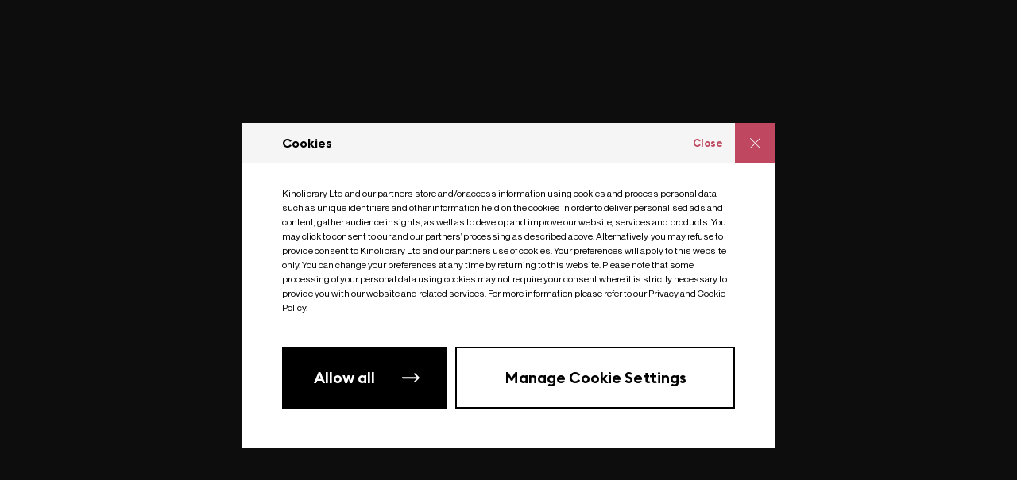

--- FILE ---
content_type: text/html; charset=utf-8
request_url: https://www.kinolibrary.com/clip/1960s%20Offshore%20Oil%20Rig%20Argentina/981
body_size: 14989
content:
<!DOCTYPE html><html lang="en"><head><meta charSet="utf-8"/><title>Kinolibrary | Clips</title><meta name="description" content="We are an independent agency representing remarkable and rare archive footage from around the world."/><meta name="robots" content="index,follow"/><link rel="apple-touch-icon" sizes="152x152" href="/apple-touch-icon.png"/><link rel="icon" type="image/png" sizes="32x32" href="/favicon-32x32.png"/><link rel="icon" type="image/png" sizes="16x16" href="/favicon-16x16.png"/><link rel="manifest" href="/site.webmanifest"/><link rel="mask-icon" href="/safari-pinned-tab.svg" color="#d55b5b"/><meta name="msapplication-TileColor" content="#b91d47"/><meta name="theme-color" content="#ffffff"/><meta property="og:type" content="website"/><meta property="og:title" content="Kinolibrary | Clips"/><meta property="og:description" content="We are an independent agency representing remarkable and rare archive footage from around the world."/><meta property="og:image" content="https://storage.googleapis.com/kinolibrary-website-3604-uploads/SY_1_advert_MASTER_bf11e12439/SY_1_advert_MASTER_bf11e12439.png"/><meta name="twitter:card" content="summary_large_image"/><meta name="twitter:title" content="Kinolibrary | Clips"/><meta name="twitter:description" content="We are an independent agency representing remarkable and rare archive footage from around the world."/><meta name="viewport" content="width=device-width, initial-scale=1, shrink-to-fit=no"/><meta name="next-head-count" content="19"/><script>function gtag(){dataLayer.push(arguments)}window.dataLayer=window.dataLayer||[],gtag("consent","default",{ad_storage:"granted",analytics_storage:"granted"}),gtag("consent","default",{ad_storage:"denied",analytics_storage:"denied",region:["AT","BE","BG","HR","CY","CZ","DK","EE","FI","FR","DE","GB","GR","HU","IE","IT","LV","LT","LU","MT","NL","PL","PT","RO","SK","SI","ES","SE"]})</script><script>(function(w,d,s,l,i){w[l]=w[l]||[];w[l].push({'gtm.start':
                new Date().getTime(),event:'gtm.js'});var f=d.getElementsByTagName(s)[0],
                j=d.createElement(s),dl=l!='dataLayer'?'&l='+l:'';j.async=true;j.src=
                'https://www.googletagmanager.com/gtm.js?id='+i+dl;f.parentNode.insertBefore(j,f);
               })(window,document,'script','dataLayer','GTM-5ZD7TZJ');</script><link rel="preload" as="font" type="font/woff2" href="/fonts/EuclidSquare-Light.woff2" crossorigin="anonymous"/><link rel="preload" as="font" type="font/woff2" href="/fonts/EuclidSquare-SemiBold.woff2" crossorigin="anonymous"/><link rel="preload" as="font" type="font/woff2" href="/fonts/NeueMontreal-Regular.woff2" crossorigin="anonymous"/><meta http-equiv="X-UA-Compatible" content="IE=edge"/><link rel="preload" href="/_next/static/css/e396d86da1c30896.css" as="style"/><link rel="stylesheet" href="/_next/static/css/e396d86da1c30896.css" data-n-g=""/><noscript data-n-css=""></noscript><script defer="" nomodule="" src="/_next/static/chunks/polyfills-78c92fac7aa8fdd8.js"></script><script src="/_next/static/chunks/webpack-c86996caf5228746.js" defer=""></script><script src="/_next/static/chunks/framework-0ba0ddd33199226d.js" defer=""></script><script src="/_next/static/chunks/main-8d37270df40ac4b1.js" defer=""></script><script src="/_next/static/chunks/pages/_app-5dafb9237053c7e8.js" defer=""></script><script src="/_next/static/chunks/fb7d5399-930e7d211edd8c71.js" defer=""></script><script src="/_next/static/chunks/614-c62adfdd925c74eb.js" defer=""></script><script src="/_next/static/chunks/359-03c97e7c32a86f01.js" defer=""></script><script src="/_next/static/chunks/pages/clip/%5BclipName%5D/%5Bid%5D-ca2c5160dddd3282.js" defer=""></script><script src="/_next/static/NiHjLqqm-8PxTWsukM1c_/_buildManifest.js" defer=""></script><script src="/_next/static/NiHjLqqm-8PxTWsukM1c_/_ssgManifest.js" defer=""></script><style data-styled="" data-styled-version="5.3.11">:root{--vh:1vh;--dvh:1dvh;}/*!sc*/
*,*::after,*::before{margin:0;padding:0;box-sizing:inherit;-webkit-text-decoration:none;text-decoration:none;border:0;-webkit-text-decoration:none;text-decoration:none;font-style:normal;}/*!sc*/
[data-js-focus-visible] :focus:not([data-focus-visible-added]),input,textarea{outline:none;}/*!sc*/
button,textarea,input,select,a,span{width:initial;background-color:transparent;-webkit-tap-highlight-color:rgba(0,0,0,0);-webkit-tap-highlight-color:transparent;}/*!sc*/
html{box-sizing:border-box;}/*!sc*/
body{background-color:#131313;overscroll-behavior:none;}/*!sc*/
body,input,textarea,button{font-family:"EuclidSquare","NeueMontreal",-apple-system,BlinkMacSystemFont,Segoe UI,Roboto,Oxygen, Ubuntu,Cantarell,Fira Sans,Droid Sans,Helvetica Neue,sans-serif;-webkit-font-smoothing:antialiased;-moz-osx-font-smoothing:grayscale;}/*!sc*/
a[href^="tel"]{color:inherit;-webkit-text-decoration:none;text-decoration:none;}/*!sc*/
.ytVideo{position:absolute;top:0;left:0;width:100%;height:100%;border:0;}/*!sc*/
.bounce-7{-webkit-animation-name:bounce-7;animation-name:bounce-7;-webkit-animation-timing-function:cubic-bezier(0.280,0.840,0.420,1);animation-timing-function:cubic-bezier(0.280,0.840,0.420,1);-webkit-animation-duration:2s;animation-duration:2s;-webkit-animation-iteration-count:infinite;animation-iteration-count:infinite;}/*!sc*/
@-webkit-keyframes bounce-7{0%{-webkit-transform:scale(1,1) translateY(0);-ms-transform:scale(1,1) translateY(0);transform:scale(1,1) translateY(0);}20%{-webkit-transform:scale(1.1,.9) translateY(0);-ms-transform:scale(1.1,.9) translateY(0);transform:scale(1.1,.9) translateY(0);}40%{-webkit-transform:scale(.9,1.1) translateY(-12px);-ms-transform:scale(.9,1.1) translateY(-12px);transform:scale(.9,1.1) translateY(-12px);}80%{-webkit-transform:scale(1,1) translateY(0);-ms-transform:scale(1,1) translateY(0);transform:scale(1,1) translateY(0);}100%{-webkit-transform:scale(1,1) translateY(0);-ms-transform:scale(1,1) translateY(0);transform:scale(1,1) translateY(0);}}/*!sc*/
@keyframes bounce-7{0%{-webkit-transform:scale(1,1) translateY(0);-ms-transform:scale(1,1) translateY(0);transform:scale(1,1) translateY(0);}20%{-webkit-transform:scale(1.1,.9) translateY(0);-ms-transform:scale(1.1,.9) translateY(0);transform:scale(1.1,.9) translateY(0);}40%{-webkit-transform:scale(.9,1.1) translateY(-12px);-ms-transform:scale(.9,1.1) translateY(-12px);transform:scale(.9,1.1) translateY(-12px);}80%{-webkit-transform:scale(1,1) translateY(0);-ms-transform:scale(1,1) translateY(0);transform:scale(1,1) translateY(0);}100%{-webkit-transform:scale(1,1) translateY(0);-ms-transform:scale(1,1) translateY(0);transform:scale(1,1) translateY(0);}}/*!sc*/
data-styled.g4[id="sc-global-iNsyri1"]{content:"sc-global-iNsyri1,"}/*!sc*/
.dBBjmh{margin:0 auto;max-width:1782px;background-color:transparent;height:100%;}/*!sc*/
.dBBMdf{margin:0 auto;max-width:1920px;background-color:transparent;height:100%;}/*!sc*/
data-styled.g27[id="sc-9132f633-0"]{content:"dBBjmh,dBBMdf,"}/*!sc*/
.jHZcRk{width:100%;height:100%;padding:0 0;}/*!sc*/
@media (min-width:48em){.jHZcRk{padding:0 3.59375vw;}}/*!sc*/
@media (min-width:120em){.jHZcRk{padding:0 69px;}}/*!sc*/
.RocIH{width:100%;height:100%;padding:0 0;}/*!sc*/
@media (min-width:48em){.RocIH{padding:0 0vw;}}/*!sc*/
@media (min-width:120em){.RocIH{padding:0 0px;}}/*!sc*/
data-styled.g28[id="sc-b077ada4-0"]{content:"jHZcRk,RocIH,"}/*!sc*/
.gEbShA{width:100%;height:100%;}/*!sc*/
data-styled.g29[id="sc-a72c4adb-0"]{content:"gEbShA,"}/*!sc*/
.iohQgN{position:relative;width:100%;height:100%;}/*!sc*/
data-styled.g30[id="sc-69a8f933-0"]{content:"iohQgN,"}/*!sc*/
.fnBxyt{display:-webkit-box;display:-webkit-flex;display:-ms-flexbox;display:flex;-webkit-column-gap:32px;column-gap:32px;-webkit-align-items:center;-webkit-box-align:center;-ms-flex-align:center;align-items:center;-webkit-box-pack:center;-webkit-justify-content:center;-ms-flex-pack:center;justify-content:center;width:220px;color:white;cursor:pointer;border:2px solid white;padding:8px 10px;}/*!sc*/
data-styled.g32[id="sc-c8061a3a-0"]{content:"fnBxyt,"}/*!sc*/
.fhiLWI{font-family:'EuclidSquare';font-style:normal;font-weight:300;font-size:16px;line-height:20px;}/*!sc*/
data-styled.g33[id="sc-c8061a3a-1"]{content:"fhiLWI,"}/*!sc*/
.kKPcIK{height:16px;width:8px;-webkit-transform:rotate(-90deg);-ms-transform:rotate(-90deg);transform:rotate(-90deg);fill:white;}/*!sc*/
data-styled.g34[id="sc-c8061a3a-2"]{content:"kKPcIK,"}/*!sc*/
.bJFFU{display:grid;row-gap:18px;}/*!sc*/
data-styled.g35[id="sc-cfd3b3d6-0"]{content:"bJFFU,"}/*!sc*/
.kpZArK{font-family:'EuclidSquare';font-style:normal;font-weight:300;font-size:16px;line-height:130%;color:white;-webkit-text-decoration:none;text-decoration:none;}/*!sc*/
data-styled.g36[id="sc-cfd3b3d6-1"]{content:"kpZArK,"}/*!sc*/
.cMGwdm{font-family:'EuclidSquare';font-style:normal;font-weight:300;font-size:16px;line-height:130%;color:white;}/*!sc*/
data-styled.g37[id="sc-cfd3b3d6-2"]{content:"cMGwdm,"}/*!sc*/
.eHpmhF{display:-webkit-box;display:-webkit-flex;display:-ms-flexbox;display:flex;-webkit-flex-wrap:wrap;-ms-flex-wrap:wrap;flex-wrap:wrap;gap:18px;-webkit-column-gap:22px;column-gap:22px;}/*!sc*/
data-styled.g38[id="sc-77db0c6d-0"]{content:"eHpmhF,"}/*!sc*/
.eGZENz{display:grid;place-items:center;width:40px;height:40px;border:1px solid #666666;}/*!sc*/
data-styled.g39[id="sc-77db0c6d-1"]{content:"eGZENz,"}/*!sc*/
.gzWRMT{line-height:1;display:-webkit-box;display:-webkit-flex;display:-ms-flexbox;display:flex;width:16px;height:16px;}/*!sc*/
data-styled.g40[id="sc-77db0c6d-2"]{content:"gzWRMT,"}/*!sc*/
.fUNign{pointer-events:none;}/*!sc*/
data-styled.g41[id="sc-77db0c6d-3"]{content:"fUNign,"}/*!sc*/
.lfFQCm{display:-webkit-box;display:-webkit-flex;display:-ms-flexbox;display:flex;-webkit-flex-direction:column;-ms-flex-direction:column;flex-direction:column;row-gap:20px;}/*!sc*/
data-styled.g42[id="sc-45f81a97-0"]{content:"lfFQCm,"}/*!sc*/
.eEYwze{list-style:none;padding:0;margin:0;display:grid;row-gap:45px;-webkit-column-gap:48px;column-gap:48px;grid-auto-flow:row;}/*!sc*/
@media (min-width:41.125em){.eEYwze{grid-auto-flow:column;}}/*!sc*/
@media (min-width:53.125em){.eEYwze{grid-auto-flow:row;}}/*!sc*/
@media (min-width:62em){.eEYwze{grid-auto-flow:column;}}/*!sc*/
data-styled.g45[id="sc-dec741b0-0"]{content:"eEYwze,"}/*!sc*/
.eZtmdB{display:grid;row-gap:35px;}/*!sc*/
data-styled.g46[id="sc-dec741b0-1"]{content:"eZtmdB,"}/*!sc*/
.dgTCRM{color:#FFFFFF;white-space:nowrap;font-family:'EuclidSquare';font-style:normal;font-weight:300;font-size:22px;line-height:130%;}/*!sc*/
data-styled.g48[id="sc-dec741b0-3"]{content:"dgTCRM,"}/*!sc*/
.emdtZz{cursor:pointer;color:#FFFFFF;white-space:nowrap;font-family:'EuclidSquare';font-style:normal;font-weight:300;font-size:22px;line-height:130%;}/*!sc*/
data-styled.g49[id="sc-dec741b0-4"]{content:"emdtZz,"}/*!sc*/
.juLamL{position:relative;z-index:2;}/*!sc*/
data-styled.g50[id="sc-ee3901ed-0"]{content:"juLamL,"}/*!sc*/
.bUjCnM{display:block;overflow:hidden;position:relative;width:100%;height:100%;}/*!sc*/
.gdCoIr{display:block;overflow:hidden;position:relative;}/*!sc*/
data-styled.g51[id="sc-377ba759-0"]{content:"bUjCnM,gdCoIr,"}/*!sc*/
.dWizkb{display:block;width:100%;height:100%;}/*!sc*/
.dRUfZE{display:block;}/*!sc*/
data-styled.g52[id="sc-3e0e4e28-0"]{content:"dWizkb,dRUfZE,"}/*!sc*/
.kYtYij{display:block;position:absolute;top:50%;left:50%;-webkit-transform:translate(-50%,-50%);-ms-transform:translate(-50%,-50%);transform:translate(-50%,-50%);width:100%;background-color:currentColor;-webkit-transition:background-color 0.5s;transition:background-color 0.5s;border-radius:50%;}/*!sc*/
.kYtYij:before{content:'';display:block;padding-bottom:100%;}/*!sc*/
data-styled.g53[id="sc-4921cd9f-0"]{content:"kYtYij,"}/*!sc*/
.jyBRpH{font-family:'NeueMontreal';color:#FFFFFF;-webkit-transition:color 0.5s;transition:color 0.5s;position:absolute;top:50%;left:50%;-webkit-transform:translate(-50%,-50%);-ms-transform:translate(-50%,-50%);transform:translate(-50%,-50%);z-index:1;font-size:10px;}/*!sc*/
data-styled.g54[id="sc-539737cc-0"]{content:"jyBRpH,"}/*!sc*/
.dquqqr{display:block;width:18px;height:18px;position:relative;margin-left:4px;margin-top:2px;-webkit-align-self:center;-ms-flex-item-align:center;align-self:center;}/*!sc*/
data-styled.g55[id="sc-6386f459-0"]{content:"dquqqr,"}/*!sc*/
.gpoXEG{display:-webkit-box;display:-webkit-flex;display:-ms-flexbox;display:flex;width:25px;fill:currentColor;-webkit-transition:fill 0.5s;transition:fill 0.5s;}/*!sc*/
@media (min-width:48em){.gpoXEG{width:30px;}}/*!sc*/
data-styled.g56[id="sc-b4110bc1-0"]{content:"gpoXEG,"}/*!sc*/
.laMCes{position:relative;display:-webkit-box;display:-webkit-flex;display:-ms-flexbox;display:flex;-webkit-align-items:center;-webkit-box-align:center;-ms-flex-align:center;align-items:center;}/*!sc*/
data-styled.g57[id="sc-bde86d15-0"]{content:"laMCes,"}/*!sc*/
.cBSlXb{display:-webkit-box;display:-webkit-flex;display:-ms-flexbox;display:flex;}/*!sc*/
data-styled.g59[id="sc-dbc94ced-0"]{content:"cBSlXb,"}/*!sc*/
.jVuBMV{display:-webkit-box;display:-webkit-flex;display:-ms-flexbox;display:flex;-webkit-align-items:center;-webkit-box-align:center;-ms-flex-align:center;align-items:center;position:fixed;z-index:1;top:0;height:0px;right:4.761904761904762vw;}/*!sc*/
@media (min-width:48em){.jVuBMV{right:25px;}}/*!sc*/
data-styled.g60[id="sc-72ce98e2-0"]{content:"jVuBMV,"}/*!sc*/
.ktUJVf{display:none;}/*!sc*/
@media (min-width:48em){.ktUJVf{height:100%;display:-webkit-box;display:-webkit-flex;display:-ms-flexbox;display:flex;}}/*!sc*/
data-styled.g61[id="sc-bd19ab79-0"]{content:"ktUJVf,"}/*!sc*/
.iLdxwc{display:-webkit-box;display:-webkit-flex;display:-ms-flexbox;display:flex;height:100%;}/*!sc*/
data-styled.g64[id="sc-a3cd652a-0"]{content:"iLdxwc,"}/*!sc*/
.cLcLjK{fill:inherit;display:-webkit-box;display:-webkit-flex;display:-ms-flexbox;display:flex;width:100%;height:100%;-webkit-transition:fill 0.5s;transition:fill 0.5s;}/*!sc*/
data-styled.g65[id="sc-4157dc59-0"]{content:"cLcLjK,"}/*!sc*/
.dHfAvn{font-size:6.878306878306878vw;line-height:7.142857142857142vw;}/*!sc*/
@media (min-width:48em){.dHfAvn{font-size:2.34375vw;line-height:2.3958333333333335vw;}}/*!sc*/
@media (min-width:81.25em){.dHfAvn{font-size:2.34375vw;line-height:2.3958333333333335vw;}}/*!sc*/
@media (min-width:120em){.dHfAvn{font-size:45px;line-height:46px;}}/*!sc*/
.HcDmT{font-size:4.232804232804233vw;line-height:8.201058201058201vw;}/*!sc*/
@media (min-width:48em){.HcDmT{font-size:1.1458333333333333vw;line-height:1.71875vw;}}/*!sc*/
@media (min-width:81.25em){.HcDmT{font-size:1.0416666666666667vw;line-height:1.5625vw;}}/*!sc*/
@media (min-width:120em){.HcDmT{font-size:20px;line-height:30px;}}/*!sc*/
.HtSES{font-size:3.1746031746031744vw;line-height:5.291005291005291vw;}/*!sc*/
@media (min-width:48em){.HtSES{font-size:0.9895833333333334vw;line-height:1.85546875vw;}}/*!sc*/
@media (min-width:81.25em){.HtSES{font-size:0.8333333333333334vw;line-height:1.5625vw;}}/*!sc*/
@media (min-width:120em){.HtSES{font-size:16px;line-height:30px;}}/*!sc*/
.jRKnsm{font-size:2.91005291005291vw;line-height:5.291005291005291vw;}/*!sc*/
@media (min-width:48em){.jRKnsm{font-size:1.1458333333333333vw;line-height:1.7824074074074077vw;}}/*!sc*/
@media (min-width:81.25em){.jRKnsm{font-size:0.9375vw;line-height:1.4583333333333333vw;}}/*!sc*/
@media (min-width:120em){.jRKnsm{font-size:18px;line-height:28px;}}/*!sc*/
.httBbz{font-size:5.291005291005291vw;line-height:5.82010582010582vw;}/*!sc*/
@media (min-width:48em){.httBbz{font-size:1.25vw;line-height:1.375vw;}}/*!sc*/
@media (min-width:81.25em){.httBbz{font-size:1.0416666666666667vw;line-height:1.1458333333333333vw;}}/*!sc*/
@media (min-width:120em){.httBbz{font-size:20px;line-height:22px;}}/*!sc*/
.dCSQgT{font-size:3.439153439153439vw;line-height:4.232804232804233vw;}/*!sc*/
@media (min-width:48em){.dCSQgT{font-size:1.1458333333333333vw;line-height:1.03125vw;}}/*!sc*/
@media (min-width:81.25em){.dCSQgT{font-size:1.0416666666666667vw;line-height:0.9375vw;}}/*!sc*/
@media (min-width:120em){.dCSQgT{font-size:20px;line-height:18px;}}/*!sc*/
data-styled.g66[id="sc-70284237-0"]{content:"dHfAvn,HcDmT,HtSES,jRKnsm,httBbz,dCSQgT,"}/*!sc*/
.brcAiO{cursor:pointer;-webkit-user-select:none;-moz-user-select:none;-ms-user-select:none;user-select:none;}/*!sc*/
data-styled.g70[id="sc-f0cbe862-0"]{content:"brcAiO,"}/*!sc*/
.fRDriZ{height:100%;}/*!sc*/
data-styled.g71[id="sc-7e9472f6-0"]{content:"fRDriZ,"}/*!sc*/
.ZscJF{position:relative;display:-webkit-box;display:-webkit-flex;display:-ms-flexbox;display:flex;-webkit-align-items:center;-webkit-box-align:center;-ms-flex-align:center;align-items:center;white-space:nowrap;height:100%;}/*!sc*/
data-styled.g72[id="sc-66363ff2-0"]{content:"ZscJF,"}/*!sc*/
.jbLnwE{font-size:16px;color:#000000;-webkit-transition:color 0.5s;transition:color 0.5s;font-weight:700;}/*!sc*/
data-styled.g73[id="sc-351dc7b2-0"]{content:"jbLnwE,"}/*!sc*/
.WobbB{display:inline-block;}/*!sc*/
data-styled.g74[id="sc-e9bab722-0"]{content:"WobbB,"}/*!sc*/
.gWfJBp{z-index:2;position:relative;}/*!sc*/
data-styled.g79[id="sc-8d4f95ce-0"]{content:"gWfJBp,"}/*!sc*/
.rBHtm{position:relative;z-index:1;background-color:#FFFFFF;}/*!sc*/
data-styled.g111[id="sc-c91ca2d6-0"]{content:"rBHtm,"}/*!sc*/
.cZHKSg{position:relative;}/*!sc*/
.cZHKSg > *{margin:revert;padding:revert;-webkit-text-decoration:revert;text-decoration:revert;border:revert;}/*!sc*/
.cZHKSg > *:first-child{margin-top:0;padding-top:0;}/*!sc*/
.cZHKSg > *:last-child{margin-bottom:0;padding-bottom:0;}/*!sc*/
data-styled.g121[id="sc-55aec552-0"]{content:"cZHKSg,"}/*!sc*/
.ktjwOw{display:-webkit-box;display:-webkit-flex;display:-ms-flexbox;display:flex;position:absolute;height:70%;top:50%;right:0;-webkit-transform:translateY(-50%);-ms-transform:translateY(-50%);transform:translateY(-50%);fill:currentColor;}/*!sc*/
data-styled.g137[id="sc-8d8cd0e2-0"]{content:"ktjwOw,"}/*!sc*/
.dyMMau{width:100%;height:100%;background-color:inherit;box-shadow:0px 0px 0px 2px #bf4860 inset;}/*!sc*/
.glPZdU{width:100%;height:100%;background-color:inherit;box-shadow:0px 0px 0px 2px #000000 inset;}/*!sc*/
data-styled.g138[id="sc-3f7501ad-0"]{content:"dyMMau,glPZdU,"}/*!sc*/
.iMEltW{width:100%;height:100%;position:absolute;top:0;left:0;}/*!sc*/
data-styled.g139[id="sc-8c55df88-0"]{content:"iMEltW,"}/*!sc*/
.kxmGPE{position:relative;width:100%;height:100%;}/*!sc*/
data-styled.g141[id="sc-e42fba31-0"]{content:"kxmGPE,"}/*!sc*/
.eTKEKw{position:relative;display:-webkit-box;display:-webkit-flex;display:-ms-flexbox;display:flex;width:100%;height:100%;padding:2.6455026455026456vw 4.232804232804233vw;}/*!sc*/
@media (min-width:48em){.eTKEKw{padding-top:0.78125vw;padding-bottom:0.78125vw;padding-left:1.8229166666666667vw;padding-right:1.8229166666666667vw;}}/*!sc*/
@media (min-width:120em){.eTKEKw{padding:15px 35px;}}/*!sc*/
data-styled.g142[id="sc-25de5836-0"]{content:"eTKEKw,"}/*!sc*/
.jGEqTK{height:100%;width:100%;position:absolute;right:0;top:0;}/*!sc*/
data-styled.g143[id="sc-ef59280c-0"]{content:"jGEqTK,"}/*!sc*/
.coNwok{display:block;color:inherit;text-align:left;white-space:nowrap;text-align:center;}/*!sc*/
@media (min-width:48em){}/*!sc*/
@media (min-width:120em){}/*!sc*/
.sSGkh{display:block;color:inherit;text-align:left;white-space:nowrap;}/*!sc*/
@media (min-width:48em){.sSGkh{padding-right:3.6458333333333335vw;}}/*!sc*/
@media (min-width:120em){.sSGkh{padding-right:70px;}}/*!sc*/
data-styled.g144[id="sc-ba4ffa3f-0"]{content:"coNwok,sSGkh,"}/*!sc*/
.VFCOe{display:inline-block;}/*!sc*/
data-styled.g145[id="sc-219ed8a3-0"]{content:"VFCOe,"}/*!sc*/
.HVcJo{-webkit-transition:padding-bottom 0.5s;transition:padding-bottom 0.5s;}/*!sc*/
data-styled.g192[id="sc-de7a73f9-0"]{content:"HVcJo,"}/*!sc*/
.ehVMZX{position:fixed;width:100%;bottom:0;}/*!sc*/
data-styled.g193[id="sc-de7a73f9-1"]{content:"ehVMZX,"}/*!sc*/
.kbLDcn{display:grid;row-gap:45px;padding:24px 4.761904761904762vw 20px;height:-webkit-fit-content;height:-moz-fit-content;height:fit-content;background-color:black;}/*!sc*/
@media (min-width:48em){.kbLDcn{row-gap:32px;padding:14px 40px 10px;}}/*!sc*/
data-styled.g194[id="sc-de7a73f9-2"]{content:"kbLDcn,"}/*!sc*/
.fCsEhu{display:grid;row-gap:24px;-webkit-column-gap:184px;column-gap:184px;}/*!sc*/
@media (min-width:53.125em){.fCsEhu{grid-template-columns:auto 1fr;}}/*!sc*/
data-styled.g195[id="sc-de7a73f9-3"]{content:"fCsEhu,"}/*!sc*/
.kVetSI{font-family:'EuclidSquare';font-style:normal;font-weight:600;font-size:34px;line-height:43px;-webkit-letter-spacing:0.195em;-moz-letter-spacing:0.195em;-ms-letter-spacing:0.195em;letter-spacing:0.195em;text-transform:uppercase;color:#FFFFFF;}/*!sc*/
data-styled.g196[id="sc-de7a73f9-4"]{content:"kVetSI,"}/*!sc*/
.iQUETv{grid-column:1;}/*!sc*/
data-styled.g197[id="sc-de7a73f9-5"]{content:"iQUETv,"}/*!sc*/
.hLeHoX{display:none;}/*!sc*/
@media (min-width:48em){.hLeHoX{display:grid;}}/*!sc*/
@media (min-width:53.125em){.hLeHoX{grid-column:2;}}/*!sc*/
data-styled.g198[id="sc-de7a73f9-6"]{content:"hLeHoX,"}/*!sc*/
.ezsngS{display:-webkit-box;display:-webkit-flex;display:-ms-flexbox;display:flex;-webkit-flex-direction:column;-ms-flex-direction:column;flex-direction:column;row-gap:25px;color:#FFFFFF;}/*!sc*/
@media (min-width:53.125em){.ezsngS{-webkit-flex-direction:row;-ms-flex-direction:row;flex-direction:row;-webkit-box-pack:justify;-webkit-justify-content:space-between;-ms-flex-pack:justify;justify-content:space-between;}}/*!sc*/
data-styled.g199[id="sc-de7a73f9-7"]{content:"ezsngS,"}/*!sc*/
.kdWXTs{font-family:'EuclidSquare';font-style:normal;font-weight:600;font-size:14px;line-height:140%;-webkit-letter-spacing:0.195em;-moz-letter-spacing:0.195em;-ms-letter-spacing:0.195em;letter-spacing:0.195em;text-transform:uppercase;}/*!sc*/
.kdWXTs span{color:#808080;font-weight:300;white-space:pre;-webkit-letter-spacing:normal;-moz-letter-spacing:normal;-ms-letter-spacing:normal;letter-spacing:normal;text-transform:none;}/*!sc*/
@media (min-width:62em){.kdWXTs span{white-space:nowrap;}}/*!sc*/
data-styled.g200[id="sc-de7a73f9-8"]{content:"kdWXTs,"}/*!sc*/
.hLCTrm{color:#808080;font-family:'EuclidSquare';font-style:normal;font-weight:300;font-size:14px;line-height:130%;}/*!sc*/
@media (min-width:53.125em){.hLCTrm{color:#FFFFFF;}}/*!sc*/
data-styled.g201[id="sc-de7a73f9-9"]{content:"hLCTrm,"}/*!sc*/
.frUoXq{display:none;position:fixed;right:45px;top:0;-webkit-transform:translateY(80px);-ms-transform:translateY(80px);transform:translateY(80px);-webkit-transition:-webkit-transform 0.3s ease;-webkit-transition:transform 0.3s ease;transition:transform 0.3s ease;z-index:2;}/*!sc*/
@media (min-width:48em){.frUoXq{display:-webkit-box;display:-webkit-flex;display:-ms-flexbox;display:flex;}}/*!sc*/
data-styled.g208[id="sc-31776396-0"]{content:"frUoXq,"}/*!sc*/
.lmAYVU{display:block;position:relative;color:#000000;fill:#000000;}/*!sc*/
.dDSATh{display:block;position:relative;width:100%;height:100%;color:#bf4860;fill:#bf4860;background:#bf4860;}/*!sc*/
.ddfDNT{display:block;position:relative;width:100%;height:100%;color:#f5f5f5;fill:#f5f5f5;}/*!sc*/
.NzHtQ{display:block;position:relative;width:100%;height:100%;color:#f5f5f5;fill:#f5f5f5;background:#f5f5f5;}/*!sc*/
.gYNTmj{display:block;position:relative;width:100%;height:100%;color:#000000;fill:#000000;}/*!sc*/
data-styled.g209[id="sc-34efa19d-0"]{content:"lmAYVU,dDSATh,ddfDNT,NzHtQ,gYNTmj,"}/*!sc*/
.iiyxOd{display:-webkit-box;display:-webkit-flex;display:-ms-flexbox;display:flex;height:100%;width:100%;}/*!sc*/
data-styled.g210[id="sc-be5b0bcd-0"]{content:"iiyxOd,"}/*!sc*/
.lgjChq{display:inline-block;cursor:pointer;}/*!sc*/
data-styled.g211[id="sc-e6219f89-0"]{content:"lgjChq,"}/*!sc*/
.fLwBsr{padding:5px;margin:-5px;}/*!sc*/
data-styled.g212[id="sc-1b041cfa-0"]{content:"fLwBsr,"}/*!sc*/
.daaLFt{padding-right:2.6455026455026456vw;}/*!sc*/
@media (min-width:48em){.daaLFt{padding:0 30px 0 30px;}}/*!sc*/
data-styled.g213[id="sc-605ebbe2-0"]{content:"daaLFt,"}/*!sc*/
.jhfFZU{width:100%;height:100%;}/*!sc*/
data-styled.g214[id="sc-eed15e69-0"]{content:"jhfFZU,"}/*!sc*/
.cTwXrJ{display:block;position:relative;width:100%;height:100%;color:#bf4860;fill:#bf4860;}/*!sc*/
.ePqnIU{display:block;position:relative;}/*!sc*/
data-styled.g219[id="sc-7fe12330-0"]{content:"cTwXrJ,ePqnIU,"}/*!sc*/
.jDAQts{display:block;position:absolute;top:0;left:0;width:100%;height:100%;color:#bf4860;fill:#bf4860;}/*!sc*/
.caTuPB{display:block;position:absolute;top:0;left:0;}/*!sc*/
data-styled.g220[id="sc-6ff56931-0"]{content:"jDAQts,caTuPB,"}/*!sc*/
.eonFhC{display:-webkit-box;display:-webkit-flex;display:-ms-flexbox;display:flex;position:relative;}/*!sc*/
data-styled.g223[id="sc-3ea706f1-0"]{content:"eonFhC,"}/*!sc*/
.gfPDJt{width:81px;margin-left:4.761904761904762vw;}/*!sc*/
@media (min-width:48em){.gfPDJt{margin-left:0;width:154px;}}/*!sc*/
data-styled.g224[id="sc-5675e8e8-0"]{content:"gfPDJt,"}/*!sc*/
.VlGiX{position:absolute;z-index:-1;pointer-events:none;top:0;left:0;width:100%;height:100%;background:linear-gradient( 0deg, rgba(0,0,0,0) 0%, rgba(65,65,65,0.9) 100% );}/*!sc*/
data-styled.g225[id="sc-57c22edc-0"]{content:"VlGiX,"}/*!sc*/
.cLllJX{position:absolute;top:0;left:50%;-webkit-transform:translateX(-50%);-ms-transform:translateX(-50%);transform:translateX(-50%);width:2px;height:30%;background-color:#000000;-webkit-transition:background-color 0.5s;transition:background-color 0.5s;-webkit-transform:scaleY(0);-ms-transform:scaleY(0);transform:scaleY(0);-webkit-transform-origin:top;-ms-transform-origin:top;transform-origin:top;}/*!sc*/
data-styled.g226[id="sc-af20e922-0"]{content:"cLllJX,"}/*!sc*/
@media (min-width:48em){.fRwLIc{margin-left:1.5625vw;margin-right:1.5625vw;}}/*!sc*/
@media (min-width:120em){.fRwLIc{margin:0 30px;}}/*!sc*/
data-styled.g227[id="sc-983d7976-0"]{content:"fRwLIc,"}/*!sc*/
.bonAwx{position:relative;}/*!sc*/
data-styled.g241[id="sc-43afc5c5-0"]{content:"bonAwx,"}/*!sc*/
.jkewc{position:fixed;left:0;top:0;width:100%;z-index:20;opacity:0;}/*!sc*/
data-styled.g243[id="sc-ae0805a4-0"]{content:"jkewc,"}/*!sc*/
.knDtK{position:relative;}/*!sc*/
data-styled.g291[id="sc-ace48dc3-0"]{content:"knDtK,"}/*!sc*/
.jojglq{width:100%;height:100%;}/*!sc*/
data-styled.g320[id="sc-e0a72e08-0"]{content:"jojglq,"}/*!sc*/
.hgrqmd{display:-webkit-box;display:-webkit-flex;display:-ms-flexbox;display:flex;row-gap:1rem;-webkit-flex-direction:column;-ms-flex-direction:column;flex-direction:column;padding:0 4.761904761904762vw;}/*!sc*/
@media (min-width:48em){.hgrqmd{-webkit-flex-direction:row;-ms-flex-direction:row;flex-direction:row;-webkit-box-pack:justify;-webkit-justify-content:space-between;-ms-flex-pack:justify;justify-content:space-between;-webkit-align-items:center;-webkit-box-align:center;-ms-flex-align:center;align-items:center;padding:0;}}/*!sc*/
data-styled.g554[id="sc-dacb2f7f-0"]{content:"hgrqmd,"}/*!sc*/
.cdBLlk{line-height:135%;color:#8c8c8c;}/*!sc*/
.cdBLlk a{color:currentColor;-webkit-text-decoration:underline;text-decoration:underline;text-underline-offset:4px;}/*!sc*/
@media (min-width:48em){.cdBLlk{text-align:right;padding:0;margin:0;}}/*!sc*/
data-styled.g555[id="sc-dacb2f7f-1"]{content:"cdBLlk,"}/*!sc*/
.hDbodd{color:#000000;font-weight:700;}/*!sc*/
data-styled.g556[id="sc-7d3dd607-0"]{content:"hDbodd,"}/*!sc*/
@media (min-width:48em){.eywCDu{margin:0 0.625vw;}}/*!sc*/
@media (min-width:120em){.eywCDu{margin:0 12px;}}/*!sc*/
data-styled.g559[id="sc-10c6380d-0"]{content:"eywCDu,"}/*!sc*/
.HVCmH{margin-top:9.25925925925926vw;}/*!sc*/
@media (min-width:48em){.HVCmH{margin-top:3.125vw;}}/*!sc*/
@media (min-width:120em){.HVCmH{margin-top:60px;}}/*!sc*/
data-styled.g562[id="sc-4c855d90-0"]{content:"HVCmH,"}/*!sc*/
.czYciE{padding:9.25925925925926vw 0;background-color:#f5f5f5;}/*!sc*/
@media (min-width:48em){.czYciE{background-color:transparent;padding:2.6041666666666665vw 0;}}/*!sc*/
@media (min-width:120em){.czYciE{padding:50px 0;}}/*!sc*/
data-styled.g563[id="sc-fe94aa6d-0"]{content:"czYciE,"}/*!sc*/
.eovffn{display:-webkit-box;display:-webkit-flex;display:-ms-flexbox;display:flex;-webkit-flex-direction:column;-ms-flex-direction:column;flex-direction:column;}/*!sc*/
.eovffn > a *{-webkit-transition:color 0.3s ease;transition:color 0.3s ease;}/*!sc*/
.eovffn > a:hover *{color:#bf4860;}/*!sc*/
.eovffn > *:not(:last-child){padding-bottom:2.6455026455026456vw;}/*!sc*/
@media (min-width:48em){.eovffn > *:not(:last-child){padding-bottom:0.5208333333333334vw;}}/*!sc*/
@media (min-width:120em){.eovffn > *:not(:last-child){padding-bottom:10px;}}/*!sc*/
data-styled.g564[id="sc-c135d399-0"]{content:"eovffn,"}/*!sc*/
.eoOywB{display:grid;padding:13px;background-color:#f5f5f5;}/*!sc*/
data-styled.g566[id="sc-21dfac73-1"]{content:"eoOywB,"}/*!sc*/
.kMsBYB{font-family:'EuclidSquare';font-size:14px;line-height:140%;color:#000000;}/*!sc*/
data-styled.g567[id="sc-21dfac73-2"]{content:"kMsBYB,"}/*!sc*/
.cPQScM{position:absolute;top:50%;left:calc(100% + 16px);-webkit-transform:translateY(-50%);-ms-transform:translateY(-50%);transform:translateY(-50%);z-index:2;}/*!sc*/
.cPQScL{position:absolute;top:50%;left:calc(100% + 16px);-webkit-transform:translateY(-50%);-ms-transform:translateY(-50%);transform:translateY(-50%);z-index:1;}/*!sc*/
data-styled.g568[id="sc-2f90eef5-0"]{content:"cPQScM,cPQScL,"}/*!sc*/
.izuIhb{position:relative;width:1rem;height:1rem;-webkit-transition:all 0.2s ease-in-out;transition:all 0.2s ease-in-out;opacity:0;}/*!sc*/
data-styled.g569[id="sc-2f90eef5-1"]{content:"izuIhb,"}/*!sc*/
.gRpfjt{position:absolute;pointer-events:none;width:17px;height:10px;top:calc(100% + 8px);right:50%;-webkit-transform:translateX(50%);-ms-transform:translateX(50%);transform:translateX(50%);}/*!sc*/
data-styled.g570[id="sc-2f90eef5-2"]{content:"gRpfjt,"}/*!sc*/
.kekXCB{position:absolute;width:224px;pointer-events:none;top:calc(100% + 10px + 7px);right:0px;}/*!sc*/
data-styled.g571[id="sc-2f90eef5-3"]{content:"kekXCB,"}/*!sc*/
.iYnHQn{position:absolute;inset:0;}/*!sc*/
.iYnHQn path{-webkit-transition:all 0.15s ease-in-out;transition:all 0.15s ease-in-out;fill:#8c8c8c;}/*!sc*/
.iYnHQn circle{-webkit-transition:all 0.15s ease-in-out;transition:all 0.15s ease-in-out;opacity:0.5;}/*!sc*/
.iYnHQn:hover path{-webkit-transition:all 0.2s ease-in-out;transition:all 0.2s ease-in-out;fill:#000000;}/*!sc*/
.iYnHQn:hover circle{-webkit-transition:all 0.2s ease-in-out;transition:all 0.2s ease-in-out;opacity:1;}/*!sc*/
data-styled.g572[id="sc-2f90eef5-4"]{content:"iYnHQn,"}/*!sc*/
.eSaFcq{display:grid;grid-template-columns:1fr 2fr;grid-column-gap:5.291005291005291vw;}/*!sc*/
@media (min-width:48em){.eSaFcq{grid-column-gap:1.1979166666666667vw;}}/*!sc*/
@media (min-width:120em){.eSaFcq{grid-column-gap:23px;}}/*!sc*/
data-styled.g573[id="sc-94b760b-0"]{content:"eSaFcq,"}/*!sc*/
.jDDfKN{color:#8c8c8c;width:-webkit-fit-content;width:-moz-fit-content;width:fit-content;position:relative;font-weight:700;width:unset;}/*!sc*/
.amlvN{color:#8c8c8c;width:-webkit-fit-content;width:-moz-fit-content;width:fit-content;position:relative;}/*!sc*/
data-styled.g574[id="sc-256016bf-0"]{content:"jDDfKN,amlvN,"}/*!sc*/
.ehEdLm a{-webkit-text-decoration:none;text-decoration:none;color:inherit;-webkit-transition:color 0.15s ease-in-out;transition:color 0.15s ease-in-out;}/*!sc*/
.ehEdLm a:hover{-webkit-transition:color 0.3s ease-in-out;transition:color 0.3s ease-in-out;color:#bf4860;}/*!sc*/
data-styled.g575[id="sc-4f1dc065-0"]{content:"ehEdLm,"}/*!sc*/
.bePxSz{width:100%;}/*!sc*/
data-styled.g576[id="sc-5bb943ca-0"]{content:"bePxSz,"}/*!sc*/
.grgBAz{display:-webkit-box;display:-webkit-flex;display:-ms-flexbox;display:flex;-webkit-flex-direction:column;-ms-flex-direction:column;flex-direction:column;padding:0 4.761904761904762vw;}/*!sc*/
@media (min-width:48em){.grgBAz{padding:0;-webkit-flex-direction:row;-ms-flex-direction:row;flex-direction:row;}}/*!sc*/
data-styled.g577[id="sc-ab4bc2a9-0"]{content:"grgBAz,"}/*!sc*/
.bvIBHt{color:#000000;font-weight:700;}/*!sc*/
.dgVwOe{color:#8c8c8c;}/*!sc*/
data-styled.g578[id="sc-e7f9d136-0"]{content:"bvIBHt,dgVwOe,"}/*!sc*/
.dBXHFb{margin-top:5.291005291005291vw;margin-left:4.761904761904762vw;}/*!sc*/
@media (min-width:48em){.dBXHFb{margin-left:0;margin-top:1.0416666666666667vw;}}/*!sc*/
@media (min-width:120em){.dBXHFb{margin-top:20px;}}/*!sc*/
data-styled.g579[id="sc-d90f74d2-0"]{content:"dBXHFb,"}/*!sc*/
.bEQwZY{margin-bottom:5.291005291005291vw;}/*!sc*/
@media (min-width:48em){.bEQwZY{margin-bottom:2.0833333333333335vw;}}/*!sc*/
@media (min-width:120em){.bEQwZY{margin-bottom:20px;}}/*!sc*/
data-styled.g580[id="sc-2f0af027-0"]{content:"bEQwZY,"}/*!sc*/
.hRvBwt{margin-top:5.291005291005291vw;margin-bottom:7.936507936507936vw;margin-left:4.761904761904762vw;}/*!sc*/
@media (min-width:48em){.hRvBwt{width:36.5%;display:-webkit-box;display:-webkit-flex;display:-ms-flexbox;display:flex;-webkit-align-items:center;-webkit-box-align:center;-ms-flex-align:center;align-items:center;margin-top:0;margin-bottom:0;margin-left:8.020833333333334vw;}}/*!sc*/
@media (min-width:120em){.hRvBwt{margin-left:154px;}}/*!sc*/
data-styled.g581[id="sc-d0cb945b-0"]{content:"hRvBwt,"}/*!sc*/
.iKPjMW{margin-top:7.936507936507936vw;margin-left:4.761904761904762vw;}/*!sc*/
@media (min-width:48em){.iKPjMW{margin-left:0;margin-top:2.1354166666666665vw;}}/*!sc*/
@media (min-width:120em){.iKPjMW{margin-top:41px;}}/*!sc*/
data-styled.g582[id="sc-13c79576-0"]{content:"iKPjMW,"}/*!sc*/
.iEaWWh{display:grid;grid-template-columns:1fr 1fr;grid-column-gap:2.6455026455026456vw;-webkit-order:1;-ms-flex-order:1;order:1;}/*!sc*/
@media (min-width:48em){.iEaWWh{-webkit-order:initial;-ms-flex-order:initial;order:initial;padding-top:0;grid-template-columns:initial;grid-column-gap:initial;display:-webkit-box;display:-webkit-flex;display:-ms-flexbox;display:flex;-webkit-align-items:center;-webkit-box-align:center;-ms-flex-align:center;align-items:center;padding-top:0;}}/*!sc*/
data-styled.g583[id="sc-92ba8031-0"]{content:"iEaWWh,"}/*!sc*/
.eYjjKO{display:grid;grid-template-columns:1fr 1fr;grid-column-gap:2.6455026455026456vw;padding-top:2.6455026455026456vw;-webkit-order:2;-ms-flex-order:2;order:2;}/*!sc*/
@media (min-width:48em){.eYjjKO{-webkit-order:initial;-ms-flex-order:initial;order:initial;grid-template-columns:initial;grid-column-gap:initial;display:-webkit-box;display:-webkit-flex;display:-ms-flexbox;display:flex;-webkit-align-items:center;-webkit-box-align:center;-ms-flex-align:center;align-items:center;padding-top:0;}}/*!sc*/
data-styled.g585[id="sc-ac4dbe4c-0"]{content:"eYjjKO,"}/*!sc*/
.ddHirW{display:-webkit-box;display:-webkit-flex;display:-ms-flexbox;display:flex;-webkit-flex-direction:column;-ms-flex-direction:column;flex-direction:column;}/*!sc*/
@media (min-width:48em){.ddHirW{-webkit-flex-direction:row;-ms-flex-direction:row;flex-direction:row;-webkit-box-pack:justify;-webkit-justify-content:space-between;-ms-flex-pack:justify;justify-content:space-between;}}/*!sc*/
data-styled.g586[id="sc-b0decbf7-0"]{content:"ddHirW,"}/*!sc*/
.jdENGs{width:100%;}/*!sc*/
@media (min-width:48em){.jdENGs{width:initial;}}/*!sc*/
data-styled.g587[id="sc-b70f5f43-0"]{content:"jdENGs,"}/*!sc*/
.juOUUW{width:100%;}/*!sc*/
@media (min-width:48em){.juOUUW{width:initial;margin-left:10px;}}/*!sc*/
data-styled.g588[id="sc-88dbdf7d-0"]{content:"juOUUW,"}/*!sc*/
.gsXDRk{width:100%;}/*!sc*/
@media (min-width:48em){.gsXDRk{width:initial;}}/*!sc*/
data-styled.g589[id="sc-beaafb22-0"]{content:"gsXDRk,"}/*!sc*/
.bptjHF{display:none;}/*!sc*/
@media (min-width:48em){.bptjHF{display:initial;color:#8c8c8c;margin-right:40px;}}/*!sc*/
data-styled.g590[id="sc-4089b4f5-0"]{content:"bptjHF,"}/*!sc*/
.ctcagc{position:relative;width:100%;aspect-ratio:16 / 9;}/*!sc*/
.ctcagc > video{position:absolute;top:0;left:0;width:100%;height:100%;}/*!sc*/
data-styled.g592[id="sc-6f6eabcf-0"]{content:"ctcagc,"}/*!sc*/
.fApwvv{width:100%;}/*!sc*/
@media (min-width:48em){.fApwvv{width:63.5%;}}/*!sc*/
data-styled.g593[id="sc-15c05b18-0"]{content:"fApwvv,"}/*!sc*/
.lnYetO{margin-bottom:0px;}/*!sc*/
data-styled.g594[id="sc-8f83bf6a-0"]{content:"lnYetO,"}/*!sc*/
.fEufso{width:100%;background:#f5f5f5;padding:4.761904761904762vw;opacity:0.5;}/*!sc*/
@media (min-width:48em){.fEufso{padding:1.5625vw 0;}}/*!sc*/
@media (min-width:120em){.fEufso{padding:30px 0;}}/*!sc*/
data-styled.g596[id="sc-1c57823e-0"]{content:"fEufso,"}/*!sc*/
.bUILtj{padding-top:75px;}/*!sc*/
@media (min-width:48em){.bUILtj{padding-top:120px;}}/*!sc*/
data-styled.g597[id="sc-9acbe54f-0"]{content:"bUILtj,"}/*!sc*/
</style></head><body><noscript><iframe src="https://www.googletagmanager.com/ns.html?id=GTM-5ZD7TZJ" height="0" width="0" style="display:none;visibility:hidden"></iframe></noscript><div id="__next"><div id="#root"><div class="sc-e0a72e08-0 jojglq"><div class="sc-29fd7040-0 fEroGP"><div class="sc-ae0805a4-0 jkewc" style="opacity:0;pointer-events:none;transform:translateY(-50%) translateZ(0)"><div class="sc-57c22edc-0 VlGiX" style="opacity:0"></div><div class="sc-b077ada4-0 jHZcRk"><div class="sc-9132f633-0 dBBjmh"><div class="sc-a72c4adb-0 gEbShA"><div class="sc-69a8f933-0 iohQgN"><div class="sc-dbc94ced-0 cBSlXb"><div class="sc-ee3901ed-0 juLamL"><span class="sc-3ea706f1-0 eonFhC sc-5675e8e8-0 gfPDJt"><a href="/"><button class="sc-e6219f89-0 lgjChq sc-eed15e69-0 jhfFZU"><span class="sc-be5b0bcd-0 iiyxOd"><span class="sc-3e0e4e28-0 dWizkb"><span class="sc-377ba759-0 bUjCnM"><span replaceColor="#bf4860" class="sc-6ff56931-0 jDAQts" style="transform:translateY(-105%) translateZ(0)"><div class="sc-a3cd652a-0 iLdxwc"><svg xmlns="http://www.w3.org/2000/svg" viewBox="0 0 445 274" class="sc-4157dc59-0 cLcLjK"><g id="prefix__Layer_2" data-name="Layer 2"><g id="prefix__Layer_1-2" data-name="Layer 1"><path class="prefix__cls-1" d="M80.9 77.95h10.34v56.23H80.9zM133.48 142.97l41.8 49.78h-13.57l-36.17-43.09 7.94-6.69z"></path><path class="prefix__cls-1" d="M0 0v274h445V0zm202 210.29h-45l-51.88-64v64H69V63.71h37.33v61l47.53-61H202l-60 68.45z"></path><path class="prefix__cls-1" d="M80.9 77.95h10.34v56.23H80.9zM175.28 192.75h-13.57l-36.17-43.09 7.94-6.69 41.8 49.78z"></path></g></g></svg></div></span><span defaultColor="#bf4860" class="sc-7fe12330-0 cTwXrJ" style="transform:translateY(0%) translateZ(0)"><div class="sc-a3cd652a-0 iLdxwc"><svg xmlns="http://www.w3.org/2000/svg" viewBox="0 0 445 274" class="sc-4157dc59-0 cLcLjK"><g id="prefix__Layer_2" data-name="Layer 2"><g id="prefix__Layer_1-2" data-name="Layer 1"><path class="prefix__cls-1" d="M80.9 77.95h10.34v56.23H80.9zM133.48 142.97l41.8 49.78h-13.57l-36.17-43.09 7.94-6.69z"></path><path class="prefix__cls-1" d="M0 0v274h445V0zm202 210.29h-45l-51.88-64v64H69V63.71h37.33v61l47.53-61H202l-60 68.45z"></path><path class="prefix__cls-1" d="M80.9 77.95h10.34v56.23H80.9zM175.28 192.75h-13.57l-36.17-43.09 7.94-6.69 41.8 49.78z"></path></g></g></svg></div></span></span></span></span></button></a></span></div><div class="sc-72ce98e2-0 jVuBMV"><div class="sc-bd19ab79-0 ktUJVf"><span class="sc-e9bab722-0 WobbB sc-983d7976-0 fRwLIc"><button class="sc-f0cbe862-0 brcAiO sc-7e9472f6-0 fRDriZ"><span class="sc-66363ff2-0 ZscJF"><div stripeColor="#000000" class="sc-af20e922-0 cLllJX" style="transform:scaleY(0) translateZ(0)"></div><span class="sc-3e0e4e28-0 dRUfZE"><span class="sc-377ba759-0 gdCoIr"><span class="sc-6ff56931-0 caTuPB" style="transform:translateY(-105%) translateZ(0)"><span class="sc-351dc7b2-0 jbLnwE">Search</span></span><span defaultColor="" class="sc-7fe12330-0 ePqnIU" style="transform:translateY(0%) translateZ(0)"><span class="sc-351dc7b2-0 jbLnwE">Search</span></span></span></span></span></button></span><span class="sc-e9bab722-0 WobbB sc-983d7976-0 fRwLIc"><a class="sc-7e9472f6-0 fRDriZ" href="/collections"><span class="sc-66363ff2-0 ZscJF"><div stripeColor="#000000" class="sc-af20e922-0 cLllJX" style="transform:scaleY(0) translateZ(0)"></div><span class="sc-3e0e4e28-0 dRUfZE"><span class="sc-377ba759-0 gdCoIr"><span class="sc-6ff56931-0 caTuPB" style="transform:translateY(-105%) translateZ(0)"><span class="sc-351dc7b2-0 jbLnwE">Collections</span></span><span defaultColor="" class="sc-7fe12330-0 ePqnIU" style="transform:translateY(0%) translateZ(0)"><span class="sc-351dc7b2-0 jbLnwE">Collections</span></span></span></span></span></a></span></div><div class="sc-29fd7040-0 fEroGP sc-605ebbe2-0 daaLFt"><button class="sc-e6219f89-0 lgjChq sc-1b041cfa-0 fLwBsr"><span class="sc-be5b0bcd-0 iiyxOd"><span class="sc-3e0e4e28-0 dRUfZE"><span class="sc-377ba759-0 gdCoIr"><span defaultColor="#000000" class="sc-34efa19d-0 lmAYVU" style="color:#000000;fill:#000000;transform:none"><span class="sc-bde86d15-0 laMCes"><svg xmlns="http://www.w3.org/2000/svg" viewBox="0 0 500.4 500.4" class="sc-b4110bc1-0 gpoXEG"><path d="M250.2 500.4c-66.8 0-129.6-26-176.9-73.3C26 379.8 0 317 0 250.2S26 120.5 73.3 73.3 183.4 0 250.2 0C317 0 379.8 26 427.1 73.3c47.3 47.3 73.3 110.1 73.3 176.9 0 84.1-41.9 162-112.1 208.5l-15.7 10.4h127.8v31.3H250.2zm0-469.1c-58.5 0-113.4 22.8-154.8 64.1s-64.1 96.3-64.1 154.8c.1 58.4 22.9 113.4 64.2 154.7s96.3 64.1 154.7 64.2c58.5 0 113.4-22.8 154.8-64.1s64.1-96.3 64.1-154.8S446.3 136.8 405 95.4c-41.4-41.3-96.4-64.1-154.8-64.1z"></path><path d="M250.2 265.8c-8.6 0-15.6-7-15.6-15.6s7-15.6 15.6-15.6 15.7 7 15.7 15.6c-.1 8.6-7.1 15.6-15.7 15.6zM250.2 180.6c-32.1 0-58.3-26.2-58.3-58.3 0-32.1 26.1-58.3 58.3-58.3s58.3 26.2 58.3 58.3-26.2 58.3-58.3 58.3zm0-85.3c-14.9 0-27 12.1-27 27s12.1 27 27 27 27-12.1 27-27-12.1-27-27-27zM128.5 269c-25.3 0-47.6-16.2-55.4-40.3-7.8-24.1.7-50.3 21.2-65.1 10-7.3 21.9-11.1 34.2-11.1 12.4 0 24.2 3.9 34.3 11.1 20.5 14.9 29 41.1 21.2 65.1-7.9 24.1-30.2 40.3-55.5 40.3zm-7.4-32.4c2.4.7 4.9 1 7.4 1 11.7 0 22-7.5 25.7-18.6 4.6-14.1-3.2-29.4-17.3-34-2.7-.9-5.5-1.3-8.3-1.3-11.7 0-22 7.5-25.7 18.6-4.6 14.2 3.2 29.4 17.3 34l.9.3zM325.5 412c-18.6 0-36.3-9-47.2-24-18.9-26-13.1-62.5 12.9-81.4 10-7.3 21.9-11.1 34.2-11.1 18.6 0 36.3 9 47.2 24 9.1 12.4 13 28.2 10.6 43.4-2.4 15.2-11 29-23.5 38-10.1 7.2-21.9 11.1-34.2 11.1zm-.1-85.3c-5.7 0-11.2 1.8-15.9 5.2-5.8 4.2-9.7 10.5-10.8 17.6-1.1 7.1.6 14.3 4.8 20.1 5.1 7 13.2 11.1 21.9 11.1 5.7 0 11.2-1.8 15.8-5.2 12-8.8 14.7-25.7 6-37.7-5.1-7-13.2-11.1-21.8-11.1zM175 412c-18.6 0-36.3-9-47.2-24-18.9-26-13.1-62.5 12.9-81.4 10-7.3 21.9-11.1 34.2-11.1 18.6 0 36.3 9 47.2 24 9.1 12.4 13 28.2 10.6 43.4-2.4 15.2-11 29-23.5 38-10 7.2-21.9 11.1-34.2 11.1zm-.1-85.3c-5.7 0-11.2 1.8-15.9 5.2-5.8 4.2-9.7 10.5-10.8 17.6-1.1 7.1.6 14.3 4.8 20.1 5.1 7 13.2 11.1 21.9 11.1 5.7 0 11.2-1.8 15.8-5.2 12-8.8 14.7-25.7 6-37.7-5-7-13.2-11.1-21.8-11.1zM371.9 269c-4.1 0-8.1-.4-12.1-1.3-25.8-5.5-44.7-27.7-46.1-54-1.4-26.3 15.1-50.4 40.2-58.5 5.8-1.9 11.9-2.9 18-2.9 17.1 0 33.2 7.4 44.3 20.4 15.4 18 18.4 43.2 7.6 64.3-10 19.8-29.9 32-51.9 32zm24-46.1c5-9.8 3.6-21.4-3.5-29.8-5.1-6-12.6-9.5-20.5-9.5-2.8 0-5.6.4-8.3 1.3-10.4 3.4-17.7 12.6-18.6 23.6-.9 10.9 4.9 21.2 14.6 26.2 3.9 1.9 7.9 2.9 12.1 2.9 10.2 0 19.5-5.6 24.2-14.7"></path></svg><span class="sc-6386f459-0 dquqqr"><span class="sc-4921cd9f-0 kYtYij"></span><p class="sc-539737cc-0 jyBRpH">0</p></span></span></span></span></span></span></button></div><div class="sc-43afc5c5-0 bonAwx sc-dcbe066c-0 cccFWa" style="pointer-events:none"><button class="sc-8d4f95ce-0 gWfJBp"><div class="sc-6d600ce7-0 bxsrYE"></div></button></div></div></div></div></div></div></div></div><div id="main" class="sc-c91ca2d6-0 rBHtm"><div class="sc-29fd7040-0 fEroGP sc-9acbe54f-0 bUILtj"><div class="sc-ace48dc3-0 knDtK"><div style="opacity:0;transform:translateY(0vh) translateZ(0)"><div class="sc-8f83bf6a-0 lnYetO"><div class="sc-b077ada4-0 jHZcRk"><div class="sc-9132f633-0 dBBjmh"><div class="sc-a72c4adb-0 gEbShA"><div class="sc-69a8f933-0 iohQgN"><div class="sc-ab4bc2a9-0 grgBAz"><div class="sc-15c05b18-0 fApwvv"><div class="sc-6f6eabcf-0 ctcagc"><video muted="" disablepictureinpicture="" controls="" controlsList="nodownload" src="https://files.kinolibrary.com/live/OilRiginOcean637859624346706419/output.mp4" autoplay=""></video></div></div></div><div class="sc-70284237-0 sc-e7f9d136-0 sc-13c79576-0 dHfAvn bvIBHt iKPjMW">1960s Offshore Oil Rig Argentina</div><div class="sc-2f0af027-0 bEQwZY"><div class="sc-70284237-0 sc-e7f9d136-0 sc-d90f74d2-0 HcDmT dgVwOe dBXHFb">Aerial deep sea oil field, oil rigs.</div></div><div class="sc-d0cb945b-0 hRvBwt"><div class="sc-5bb943ca-0 bePxSz sc-9baefa08-0 beWvHV"><div class="sc-c135d399-0 eovffn"><div class="sc-29fd7040-0 fEroGP sc-4f1dc065-0 ehEdLm"><div class="sc-94b760b-0 eSaFcq"><div class="sc-70284237-0 sc-256016bf-0 HtSES jDDfKN">Unique ID</div><div class="sc-70284237-0 sc-256016bf-0 HtSES amlvN">2204192690<div class="sc-2f90eef5-0 cPQScM"><div class="sc-2f90eef5-1 izuIhb"><svg viewBox="0 0 17 10" fill="none" xmlns="http://www.w3.org/2000/svg" class="sc-2f90eef5-2 gRpfjt"><path d="M8.5 0L16.7272 9.75H0.272758L8.5 0Z" fill="#F5F5F5"></path></svg><div class="sc-21dfac73-0 dArgtO sc-2f90eef5-3 kekXCB"><div class="sc-21dfac73-1 eoOywB"><p class="sc-21dfac73-2 kMsBYB">Unique ID designates the exact clip and its timecodes</p></div></div></div><svg viewBox="0 0 20 20" fill="none" xmlns="http://www.w3.org/2000/svg" class="sc-2f90eef5-4 iYnHQn"><path d="M9.02104 11.173V10.964C9.02104 10.656 9.09804 10.3883 9.25204 10.161C9.41338 9.93367 9.65171 9.71 9.96704 9.49C10.0184 9.45333 10.11 9.391 10.242 9.303C10.3814 9.20767 10.4767 9.14167 10.528 9.105C10.5867 9.061 10.6564 8.99867 10.737 8.918C10.8177 8.83733 10.8727 8.753 10.902 8.665C10.9314 8.577 10.946 8.48167 10.946 8.379C10.946 8.12967 10.8507 7.928 10.66 7.774C10.4767 7.62 10.2494 7.543 9.97804 7.543C9.35471 7.543 8.85604 7.82533 8.48204 8.39L7.28304 7.587C7.51771 7.16167 7.87704 6.80233 8.36104 6.509C8.85238 6.20833 9.40238 6.058 10.011 6.058C10.7077 6.058 11.287 6.28167 11.749 6.729C12.2184 7.169 12.453 7.68967 12.453 8.291C12.453 8.709 12.376 9.06833 12.222 9.369C12.068 9.66967 11.815 9.952 11.463 10.216C11.4117 10.2527 11.3347 10.3077 11.232 10.381C11.1367 10.447 11.067 10.4947 11.023 10.524C10.9864 10.5533 10.9314 10.5973 10.858 10.656C10.792 10.7073 10.7444 10.7513 10.715 10.788C10.6857 10.8173 10.6527 10.854 10.616 10.898C10.5794 10.942 10.5537 10.9823 10.539 11.019C10.5317 11.0557 10.528 11.096 10.528 11.14V11.173H9.02104ZM10.671 14H8.83404V12.163H10.671V14Z" fill="black"></path><circle cx="10" cy="10" r="9.5" stroke="#8C8C8C"></circle></svg></div></div></div></div><div class="sc-29fd7040-0 fEroGP sc-4f1dc065-0 ehEdLm"><div class="sc-94b760b-0 eSaFcq"><div class="sc-70284237-0 sc-256016bf-0 HtSES jDDfKN">Clip Ref</div><div class="sc-70284237-0 sc-256016bf-0 HtSES amlvN">CHX993<div class="sc-2f90eef5-0 cPQScL"><div class="sc-2f90eef5-1 izuIhb"><svg viewBox="0 0 17 10" fill="none" xmlns="http://www.w3.org/2000/svg" class="sc-2f90eef5-2 gRpfjt"><path d="M8.5 0L16.7272 9.75H0.272758L8.5 0Z" fill="#F5F5F5"></path></svg><div class="sc-21dfac73-0 dArgtO sc-2f90eef5-3 kekXCB"><div class="sc-21dfac73-1 eoOywB"><p class="sc-21dfac73-2 kMsBYB">Clip Reference denotes the whole film that the clip is taken from</p></div></div></div><svg viewBox="0 0 20 20" fill="none" xmlns="http://www.w3.org/2000/svg" class="sc-2f90eef5-4 iYnHQn"><path d="M9.02104 11.173V10.964C9.02104 10.656 9.09804 10.3883 9.25204 10.161C9.41338 9.93367 9.65171 9.71 9.96704 9.49C10.0184 9.45333 10.11 9.391 10.242 9.303C10.3814 9.20767 10.4767 9.14167 10.528 9.105C10.5867 9.061 10.6564 8.99867 10.737 8.918C10.8177 8.83733 10.8727 8.753 10.902 8.665C10.9314 8.577 10.946 8.48167 10.946 8.379C10.946 8.12967 10.8507 7.928 10.66 7.774C10.4767 7.62 10.2494 7.543 9.97804 7.543C9.35471 7.543 8.85604 7.82533 8.48204 8.39L7.28304 7.587C7.51771 7.16167 7.87704 6.80233 8.36104 6.509C8.85238 6.20833 9.40238 6.058 10.011 6.058C10.7077 6.058 11.287 6.28167 11.749 6.729C12.2184 7.169 12.453 7.68967 12.453 8.291C12.453 8.709 12.376 9.06833 12.222 9.369C12.068 9.66967 11.815 9.952 11.463 10.216C11.4117 10.2527 11.3347 10.3077 11.232 10.381C11.1367 10.447 11.067 10.4947 11.023 10.524C10.9864 10.5533 10.9314 10.5973 10.858 10.656C10.792 10.7073 10.7444 10.7513 10.715 10.788C10.6857 10.8173 10.6527 10.854 10.616 10.898C10.5794 10.942 10.5537 10.9823 10.539 11.019C10.5317 11.0557 10.528 11.096 10.528 11.14V11.173H9.02104ZM10.671 14H8.83404V12.163H10.671V14Z" fill="black"></path><circle cx="10" cy="10" r="9.5" stroke="#8C8C8C"></circle></svg></div></div></div></div><div class="sc-29fd7040-0 fEroGP sc-4f1dc065-0 ehEdLm"><div class="sc-94b760b-0 eSaFcq"><div class="sc-70284237-0 sc-256016bf-0 HtSES jDDfKN">Decade</div><div class="sc-70284237-0 sc-256016bf-0 HtSES amlvN">1960s</div></div></div><div class="sc-29fd7040-0 fEroGP sc-4f1dc065-0 ehEdLm"><div class="sc-94b760b-0 eSaFcq"><div class="sc-70284237-0 sc-256016bf-0 HtSES jDDfKN">Country</div><div class="sc-70284237-0 sc-256016bf-0 HtSES amlvN">Argentina</div></div></div><div class="sc-29fd7040-0 fEroGP sc-4f1dc065-0 ehEdLm"><div class="sc-94b760b-0 eSaFcq"><div class="sc-70284237-0 sc-256016bf-0 HtSES jDDfKN">Resolution</div><div class="sc-70284237-0 sc-256016bf-0 HtSES amlvN">4K</div></div></div><div class="sc-29fd7040-0 fEroGP sc-4f1dc065-0 ehEdLm"><div class="sc-94b760b-0 eSaFcq"><div class="sc-70284237-0 sc-256016bf-0 HtSES jDDfKN">Original Format</div><div class="sc-70284237-0 sc-256016bf-0 HtSES amlvN">35mm</div></div></div><div class="sc-29fd7040-0 fEroGP sc-4f1dc065-0 ehEdLm"><div class="sc-94b760b-0 eSaFcq"><div class="sc-70284237-0 sc-256016bf-0 HtSES jDDfKN">Sound</div><div class="sc-70284237-0 sc-256016bf-0 HtSES amlvN">Silent</div></div></div><div class="sc-29fd7040-0 fEroGP sc-4f1dc065-0 ehEdLm"><div class="sc-94b760b-0 eSaFcq"><div class="sc-70284237-0 sc-256016bf-0 HtSES jDDfKN">Colour</div><div class="sc-70284237-0 sc-256016bf-0 HtSES amlvN">Colour</div></div></div><div class="sc-29fd7040-0 fEroGP sc-4f1dc065-0 ehEdLm"><div class="sc-94b760b-0 eSaFcq"><div class="sc-70284237-0 sc-256016bf-0 HtSES jDDfKN">Licence</div><div class="sc-70284237-0 sc-256016bf-0 HtSES amlvN">Standard</div></div></div></div></div></div></div></div></div></div></div><div class="sc-1c57823e-0 fEufso" style="opacity:0;pointer-events:none;transform:translateY(-50%) translateZ(0)"><div class="sc-29fd7040-0 fEroGP sc-33c6187a-0 ejnUyP"><div class="sc-b077ada4-0 jHZcRk"><div class="sc-9132f633-0 dBBjmh"><div class="sc-a72c4adb-0 gEbShA"><div class="sc-69a8f933-0 iohQgN"><div class="sc-b0decbf7-0 ddHirW"><div class="sc-ac4dbe4c-0 eYjjKO"><a class="sc-219ed8a3-0 VFCOe sc-beaafb22-0 gsXDRk" href="/research-service"><button class="sc-e6219f89-0 lgjChq sc-eed15e69-0 jhfFZU"><span class="sc-be5b0bcd-0 iiyxOd"><div class="sc-25de5836-0 eTKEKw"><div class="sc-8c55df88-0 iMEltW"><span class="sc-3e0e4e28-0 dWizkb"><span class="sc-377ba759-0 bUjCnM"><span defaultColor="#bf4860" class="sc-34efa19d-0 dDSATh" style="color:#bf4860;fill:#bf4860;background:#bf4860;transform:none"><div class="sc-3f7501ad-0 dyMMau"></div></span></span></span></div><div class="sc-e42fba31-0 kxmGPE"><span class="sc-3e0e4e28-0 dWizkb"><span class="sc-377ba759-0 bUjCnM"><span defaultColor="#f5f5f5" class="sc-34efa19d-0 ddfDNT" style="color:#f5f5f5;fill:#f5f5f5;transform:none"><span class="sc-70284237-0 sc-ba4ffa3f-0 jRKnsm coNwok">Contact us for research</span></span></span></span></div></div></span></button></a><a class="sc-219ed8a3-0 VFCOe sc-88dbdf7d-0 juOUUW" href="/license-footage"><button class="sc-e6219f89-0 lgjChq sc-eed15e69-0 jhfFZU"><span class="sc-be5b0bcd-0 iiyxOd"><div class="sc-25de5836-0 eTKEKw"><div class="sc-8c55df88-0 iMEltW"><span class="sc-3e0e4e28-0 dWizkb"><span class="sc-377ba759-0 bUjCnM"><span defaultColor="#bf4860" class="sc-34efa19d-0 dDSATh" style="color:#bf4860;fill:#bf4860;background:#bf4860;transform:none"><div class="sc-3f7501ad-0 dyMMau"></div></span></span></span></div><div class="sc-e42fba31-0 kxmGPE"><span class="sc-3e0e4e28-0 dWizkb"><span class="sc-377ba759-0 bUjCnM"><span defaultColor="#f5f5f5" class="sc-34efa19d-0 ddfDNT" style="color:#f5f5f5;fill:#f5f5f5;transform:none"><span class="sc-70284237-0 sc-ba4ffa3f-0 jRKnsm coNwok">Contact us to license</span></span></span></span></div></div></span></button></a></div><div class="sc-92ba8031-0 iEaWWh"><div class="sc-70284237-0 sc-4089b4f5-0 httBbz bptjHF">What do you want to do</div><button class="sc-f0cbe862-0 brcAiO sc-219ed8a3-0 VFCOe sc-b70f5f43-0 jdENGs"><button class="sc-e6219f89-0 lgjChq sc-eed15e69-0 jhfFZU"><span class="sc-be5b0bcd-0 iiyxOd"><div class="sc-25de5836-0 eTKEKw"><div class="sc-8c55df88-0 iMEltW"><span class="sc-3e0e4e28-0 dWizkb"><span class="sc-377ba759-0 bUjCnM"><span defaultColor="#f5f5f5" class="sc-34efa19d-0 NzHtQ" style="color:#f5f5f5;fill:#f5f5f5;background:#f5f5f5;transform:none"><div class="sc-3f7501ad-0 glPZdU"></div></span></span></span></div><div class="sc-e42fba31-0 kxmGPE"><span class="sc-3e0e4e28-0 dWizkb"><span class="sc-377ba759-0 bUjCnM"><span defaultColor="#000000" class="sc-34efa19d-0 gYNTmj" style="color:#000000;fill:#000000;transform:none"><span class="sc-70284237-0 sc-ba4ffa3f-0 jRKnsm sSGkh">Download clip</span></span></span></span><div class="sc-ef59280c-0 jGEqTK"><span class="sc-3e0e4e28-0 dWizkb"><span class="sc-377ba759-0 bUjCnM"><span defaultColor="#000000" class="sc-34efa19d-0 gYNTmj" style="color:#000000;fill:#000000;transform:none"><svg xmlns="http://www.w3.org/2000/svg" viewBox="0 0 22.3 41.5" class="sc-8d8cd0e2-0 ktjwOw"><path d="M12.4 41l9.3-9.3c.7-.7.7-1.8 0-2.5s-1.8-.7-2.5 0l-6.3 6.3V1.8c0-1-.8-1.8-1.8-1.8S9.3.8 9.3 1.8v33.6L3 29.1c-.7-.7-1.8-.7-2.5 0s-.7 1.8 0 2.5L9.8 41c.7.7 1.9.7 2.6 0z"></path></svg></span></span></span></div></div></div></span></button></button></div></div></div></div></div></div></div></div></div></div></div><div class="sc-29fd7040-0 fEroGP sc-fe94aa6d-0 czYciE"><div class="sc-ace48dc3-0 knDtK"><div style="opacity:0;transform:translateY(2vh) translateZ(0)"><div class="sc-b077ada4-0 jHZcRk"><div class="sc-9132f633-0 dBBjmh"><div class="sc-a72c4adb-0 gEbShA"><div class="sc-69a8f933-0 iohQgN"><header class="sc-dacb2f7f-0 hgrqmd"><div class="sc-70284237-0 sc-7d3dd607-0 dHfAvn hDbodd">Other clips from this film</div><div class="sc-70284237-0 sc-55aec552-0 dCSQgT cZHKSg sc-dacb2f7f-1 cdBLlk">There may be more clips from this film. <br/><a href="/contact">Contact us</a> to find them for free.</div></header></div></div></div></div><div class="sc-b077ada4-0 RocIH"><div class="sc-9132f633-0 dBBMdf"><div class="sc-a72c4adb-0 gEbShA"><div class="sc-69a8f933-0 iohQgN"><div class="sc-29fd7040-0 fEroGP sc-4c855d90-0 HVCmH"><div class="sc-10c6380d-0 eywCDu"><p style="font-size:30px;text-align:center;padding:100px 0px">No clips found</p></div></div></div></div></div></div></div></div></div></div><footer class="sc-de7a73f9-0 HVcJo" style="padding-bottom:0px;opacity:0"><footer class="sc-de7a73f9-1 ehVMZX"><div class="sc-de7a73f9-2 kbLDcn"><div class="sc-de7a73f9-3 fCsEhu"><h2 class="sc-de7a73f9-4 kVetSI">Kinolibrary</h2><div class="sc-45f81a97-0 lfFQCm sc-de7a73f9-5 iQUETv"><button class="sc-c8061a3a-0 fnBxyt"><p class="sc-c8061a3a-1 fhiLWI">Add to newsletter</p><svg xmlns="http://www.w3.org/2000/svg" viewBox="0 0 22.3 41.5" class="sc-c8061a3a-2 kKPcIK"><path d="M12.4 41l9.3-9.3c.7-.7.7-1.8 0-2.5s-1.8-.7-2.5 0l-6.3 6.3V1.8c0-1-.8-1.8-1.8-1.8S9.3.8 9.3 1.8v33.6L3 29.1c-.7-.7-1.8-.7-2.5 0s-.7 1.8 0 2.5L9.8 41c.7.7 1.9.7 2.6 0z"></path></svg></button><div class="sc-cfd3b3d6-0 bJFFU sc-45f81a97-1 cODBx"><p class="sc-cfd3b3d6-2 cMGwdm">+44 (0)20 7502 9099</p><a class="sc-cfd3b3d6-1 kpZArK" href="mailto:licensing@kinolibrary.com" target="_blank">licensing@kinolibrary.com</a><p class="sc-cfd3b3d6-2 cMGwdm">304 Brickfields, 37 Cremer St, London</p></div><ul class="sc-77db0c6d-0 eHpmhF sc-45f81a97-2 dzBeKq"><li class="sc-77db0c6d-1 eGZENz"><a class="sc-77db0c6d-2 gzWRMT" href="https://www.youtube.com/@thekinolibrary" target="_blank" rel="noopener noreferrer"><span style="box-sizing:border-box;display:inline-block;overflow:hidden;width:initial;height:initial;background:none;opacity:1;border:0;margin:0;padding:0;position:relative;max-width:100%"><span style="box-sizing:border-box;display:block;width:initial;height:initial;background:none;opacity:1;border:0;margin:0;padding:0;max-width:100%"><img style="display:block;max-width:100%;width:initial;height:initial;background:none;opacity:1;border:0;margin:0;padding:0" alt="" aria-hidden="true" src="data:image/svg+xml,%3csvg%20xmlns=%27http://www.w3.org/2000/svg%27%20version=%271.1%27%20width=%2716%27%20height=%2716%27/%3e"/></span><img alt="Youtube" src="[data-uri]" decoding="async" data-nimg="intrinsic" class="sc-77db0c6d-3 fUNign" style="position:absolute;top:0;left:0;bottom:0;right:0;box-sizing:border-box;padding:0;border:none;margin:auto;display:block;width:0;height:0;min-width:100%;max-width:100%;min-height:100%;max-height:100%"/><noscript><img alt="Youtube" loading="lazy" decoding="async" data-nimg="intrinsic" style="position:absolute;top:0;left:0;bottom:0;right:0;box-sizing:border-box;padding:0;border:none;margin:auto;display:block;width:0;height:0;min-width:100%;max-width:100%;min-height:100%;max-height:100%" class="sc-77db0c6d-3 fUNign" srcSet="https://storage.googleapis.com/kinolibrary-website-3604-uploads/icon_youtube_6db14db5b8/icon_youtube_6db14db5b8.svg 1x, https://storage.googleapis.com/kinolibrary-website-3604-uploads/icon_youtube_6db14db5b8/icon_youtube_6db14db5b8.svg 2x" src="https://storage.googleapis.com/kinolibrary-website-3604-uploads/icon_youtube_6db14db5b8/icon_youtube_6db14db5b8.svg"/></noscript></span></a></li><li class="sc-77db0c6d-1 eGZENz"><a class="sc-77db0c6d-2 gzWRMT" href="https://www.linkedin.com/company/kinolibrary-ltd/" target="_blank" rel="noopener noreferrer"><span style="box-sizing:border-box;display:inline-block;overflow:hidden;width:initial;height:initial;background:none;opacity:1;border:0;margin:0;padding:0;position:relative;max-width:100%"><span style="box-sizing:border-box;display:block;width:initial;height:initial;background:none;opacity:1;border:0;margin:0;padding:0;max-width:100%"><img style="display:block;max-width:100%;width:initial;height:initial;background:none;opacity:1;border:0;margin:0;padding:0" alt="" aria-hidden="true" src="data:image/svg+xml,%3csvg%20xmlns=%27http://www.w3.org/2000/svg%27%20version=%271.1%27%20width=%2716%27%20height=%2716%27/%3e"/></span><img alt="LinkedIn" src="[data-uri]" decoding="async" data-nimg="intrinsic" class="sc-77db0c6d-3 fUNign" style="position:absolute;top:0;left:0;bottom:0;right:0;box-sizing:border-box;padding:0;border:none;margin:auto;display:block;width:0;height:0;min-width:100%;max-width:100%;min-height:100%;max-height:100%"/><noscript><img alt="LinkedIn" loading="lazy" decoding="async" data-nimg="intrinsic" style="position:absolute;top:0;left:0;bottom:0;right:0;box-sizing:border-box;padding:0;border:none;margin:auto;display:block;width:0;height:0;min-width:100%;max-width:100%;min-height:100%;max-height:100%" class="sc-77db0c6d-3 fUNign" srcSet="https://storage.googleapis.com/kinolibrary-website-3604-uploads/icon_linkedin_9a7ca27d89/icon_linkedin_9a7ca27d89.svg 1x, https://storage.googleapis.com/kinolibrary-website-3604-uploads/icon_linkedin_9a7ca27d89/icon_linkedin_9a7ca27d89.svg 2x" src="https://storage.googleapis.com/kinolibrary-website-3604-uploads/icon_linkedin_9a7ca27d89/icon_linkedin_9a7ca27d89.svg"/></noscript></span></a></li><li class="sc-77db0c6d-1 eGZENz"><a class="sc-77db0c6d-2 gzWRMT" href="https://www.instagram.com/kinolibrary" target="_blank" rel="noopener noreferrer"><span style="box-sizing:border-box;display:inline-block;overflow:hidden;width:initial;height:initial;background:none;opacity:1;border:0;margin:0;padding:0;position:relative;max-width:100%"><span style="box-sizing:border-box;display:block;width:initial;height:initial;background:none;opacity:1;border:0;margin:0;padding:0;max-width:100%"><img style="display:block;max-width:100%;width:initial;height:initial;background:none;opacity:1;border:0;margin:0;padding:0" alt="" aria-hidden="true" src="data:image/svg+xml,%3csvg%20xmlns=%27http://www.w3.org/2000/svg%27%20version=%271.1%27%20width=%2716%27%20height=%2716%27/%3e"/></span><img alt="Instagram" src="[data-uri]" decoding="async" data-nimg="intrinsic" class="sc-77db0c6d-3 fUNign" style="position:absolute;top:0;left:0;bottom:0;right:0;box-sizing:border-box;padding:0;border:none;margin:auto;display:block;width:0;height:0;min-width:100%;max-width:100%;min-height:100%;max-height:100%"/><noscript><img alt="Instagram" loading="lazy" decoding="async" data-nimg="intrinsic" style="position:absolute;top:0;left:0;bottom:0;right:0;box-sizing:border-box;padding:0;border:none;margin:auto;display:block;width:0;height:0;min-width:100%;max-width:100%;min-height:100%;max-height:100%" class="sc-77db0c6d-3 fUNign" srcSet="https://storage.googleapis.com/kinolibrary-website-3604-uploads/icon_instagram_3a092273af/icon_instagram_3a092273af.svg 1x, https://storage.googleapis.com/kinolibrary-website-3604-uploads/icon_instagram_3a092273af/icon_instagram_3a092273af.svg 2x" src="https://storage.googleapis.com/kinolibrary-website-3604-uploads/icon_instagram_3a092273af/icon_instagram_3a092273af.svg"/></noscript></span></a></li><li class="sc-77db0c6d-1 eGZENz"><a class="sc-77db0c6d-2 gzWRMT" href="https://www.facebook.com/Kinolibrary" target="_blank" rel="noopener noreferrer"><span style="box-sizing:border-box;display:inline-block;overflow:hidden;width:initial;height:initial;background:none;opacity:1;border:0;margin:0;padding:0;position:relative;max-width:100%"><span style="box-sizing:border-box;display:block;width:initial;height:initial;background:none;opacity:1;border:0;margin:0;padding:0;max-width:100%"><img style="display:block;max-width:100%;width:initial;height:initial;background:none;opacity:1;border:0;margin:0;padding:0" alt="" aria-hidden="true" src="data:image/svg+xml,%3csvg%20xmlns=%27http://www.w3.org/2000/svg%27%20version=%271.1%27%20width=%2716%27%20height=%2716%27/%3e"/></span><img alt="Facebook" src="[data-uri]" decoding="async" data-nimg="intrinsic" class="sc-77db0c6d-3 fUNign" style="position:absolute;top:0;left:0;bottom:0;right:0;box-sizing:border-box;padding:0;border:none;margin:auto;display:block;width:0;height:0;min-width:100%;max-width:100%;min-height:100%;max-height:100%"/><noscript><img alt="Facebook" loading="lazy" decoding="async" data-nimg="intrinsic" style="position:absolute;top:0;left:0;bottom:0;right:0;box-sizing:border-box;padding:0;border:none;margin:auto;display:block;width:0;height:0;min-width:100%;max-width:100%;min-height:100%;max-height:100%" class="sc-77db0c6d-3 fUNign" srcSet="https://storage.googleapis.com/kinolibrary-website-3604-uploads/icon_facebook_d026951f96/icon_facebook_d026951f96.svg 1x, https://storage.googleapis.com/kinolibrary-website-3604-uploads/icon_facebook_d026951f96/icon_facebook_d026951f96.svg 2x" src="https://storage.googleapis.com/kinolibrary-website-3604-uploads/icon_facebook_d026951f96/icon_facebook_d026951f96.svg"/></noscript></span></a></li><li class="sc-77db0c6d-1 eGZENz"><a class="sc-77db0c6d-2 gzWRMT" href="https://twitter.com/thekinolibrary" target="_blank" rel="noopener noreferrer"><span style="box-sizing:border-box;display:inline-block;overflow:hidden;width:initial;height:initial;background:none;opacity:1;border:0;margin:0;padding:0;position:relative;max-width:100%"><span style="box-sizing:border-box;display:block;width:initial;height:initial;background:none;opacity:1;border:0;margin:0;padding:0;max-width:100%"><img style="display:block;max-width:100%;width:initial;height:initial;background:none;opacity:1;border:0;margin:0;padding:0" alt="" aria-hidden="true" src="data:image/svg+xml,%3csvg%20xmlns=%27http://www.w3.org/2000/svg%27%20version=%271.1%27%20width=%2716%27%20height=%2716%27/%3e"/></span><img alt="Twitter" src="[data-uri]" decoding="async" data-nimg="intrinsic" class="sc-77db0c6d-3 fUNign" style="position:absolute;top:0;left:0;bottom:0;right:0;box-sizing:border-box;padding:0;border:none;margin:auto;display:block;width:0;height:0;min-width:100%;max-width:100%;min-height:100%;max-height:100%"/><noscript><img alt="Twitter" loading="lazy" decoding="async" data-nimg="intrinsic" style="position:absolute;top:0;left:0;bottom:0;right:0;box-sizing:border-box;padding:0;border:none;margin:auto;display:block;width:0;height:0;min-width:100%;max-width:100%;min-height:100%;max-height:100%" class="sc-77db0c6d-3 fUNign" srcSet="https://storage.googleapis.com/kinolibrary-website-3604-uploads/icon_twitter_b08dbd9833/icon_twitter_b08dbd9833.svg 1x, https://storage.googleapis.com/kinolibrary-website-3604-uploads/icon_twitter_b08dbd9833/icon_twitter_b08dbd9833.svg 2x" src="https://storage.googleapis.com/kinolibrary-website-3604-uploads/icon_twitter_b08dbd9833/icon_twitter_b08dbd9833.svg"/></noscript></span></a></li></ul></div><ul class="sc-dec741b0-0 eEYwze sc-de7a73f9-6 hLeHoX"><div class="sc-dec741b0-1 eZtmdB"><li class="sc-dec741b0-2 lbrYJh"><p class="sc-dec741b0-4 emdtZz">Search</p></li><li class="sc-dec741b0-2 lbrYJh"><a class="sc-dec741b0-3 dgTCRM" href="/about-us">About Us</a></li><li class="sc-dec741b0-2 lbrYJh"><a class="sc-dec741b0-3 dgTCRM" href="/contact">Contact Us</a></li><li class="sc-dec741b0-2 lbrYJh"><a class="sc-dec741b0-3 dgTCRM" href="">Login</a></li></div><div class="sc-dec741b0-1 eZtmdB"><li class="sc-dec741b0-2 lbrYJh"><a class="sc-dec741b0-3 dgTCRM" href="/collections">Collections</a></li><li class="sc-dec741b0-2 lbrYJh"><a class="sc-dec741b0-3 dgTCRM" href="/news">News</a></li><li class="sc-dec741b0-2 lbrYJh"><a class="sc-dec741b0-3 dgTCRM" href="/films-wanted">Films Wanted</a></li><li class="sc-dec741b0-2 lbrYJh"><a class="sc-dec741b0-3 dgTCRM" href="/featured-projects">Featured Projects</a></li></div><div class="sc-dec741b0-1 eZtmdB"><li class="sc-dec741b0-2 lbrYJh"><a class="sc-dec741b0-3 dgTCRM" href="/footage-for-ads">Footage for Ads</a></li><li class="sc-dec741b0-2 lbrYJh"><a class="sc-dec741b0-3 dgTCRM" href="/FAQs">FAQs</a></li><li class="sc-dec741b0-2 lbrYJh"><a class="sc-dec741b0-3 dgTCRM" href="/license-footage">License Footage</a></li><li class="sc-dec741b0-2 lbrYJh"><a class="sc-dec741b0-3 dgTCRM" href="/research-service">Research Service</a></li></div></ul></div><div class="sc-de7a73f9-7 ezsngS"><div class="sc-e397e2ae-0 dwiPcW sc-de7a73f9-8 kdWXTs"><p>© Kinolibrary <span>and/or respective
content authors. All rights reserved.</span></p></div><p class="sc-de7a73f9-9 hLCTrm">Creation by Le Polish Bureau</p></div></div></footer></footer></div></div></div></div><script id="__NEXT_DATA__" type="application/json">{"props":{"pageProps":{"pageDataCMS":{"__typename":"VideoInsidePage","head":{"__typename":"ComponentPageHead","title":"Kinolibrary | Clips","description":"We are an independent agency representing remarkable and rare archive footage from around the world.","ogType":"website","ogImage":{"__typename":"UploadFile","url":"https://storage.googleapis.com/kinolibrary-website-3604-uploads/SY_1_advert_MASTER_bf11e12439/SY_1_advert_MASTER_bf11e12439.png"}},"name":"Kinolibrary | Clips","similarClipsLabel":"Similar Clips","otherClipsLabel":"Other clips from this film"},"layoutCMS":{"__typename":"Layout","name":"layout (en-US)","youtubeHref":"https://www.youtube.com/@thekinolibrary","instagramHref":"https://www.instagram.com/kinolibrary","facebookHref":"https://www.facebook.com/Kinolibrary","twitterHref":"https://twitter.com/thekinolibrary","linkedinHref":"https://www.linkedin.com/company/kinolibrary-ltd/","sideInfo":"**We are Kinolibrary© **\u003csup\u003eAll rights reserved  2021\u003c/sup\u003e","loginLabel":"Login","closeLabel":"Close","navLinks":[{"__typename":"ComponentPageNavLink","label":"Collections","superscript":null,"href":"/collections","isExternal":false,"showNavbar":true,"showDesktop":true,"showMobile":true},{"__typename":"ComponentPageNavLink","label":"About Us","superscript":null,"href":"/about-us","isExternal":false,"showNavbar":true,"showDesktop":false,"showMobile":true},{"__typename":"ComponentPageNavLink","label":"Contact Us","superscript":null,"href":"/contact","isExternal":false,"showNavbar":true,"showDesktop":false,"showMobile":true},{"__typename":"ComponentPageNavLink","label":"News","superscript":"","href":"/news","isExternal":false,"showNavbar":false,"showDesktop":true,"showMobile":true},{"__typename":"ComponentPageNavLink","label":"Films Wanted","superscript":null,"href":"/films-wanted","isExternal":false,"showNavbar":false,"showDesktop":true,"showMobile":true},{"__typename":"ComponentPageNavLink","label":"Featured Projects","superscript":null,"href":"/featured-projects","isExternal":false,"showNavbar":false,"showDesktop":true,"showMobile":true},{"__typename":"ComponentPageNavLink","label":"Footage for Ads","superscript":null,"href":"/footage-for-ads","isExternal":false,"showNavbar":false,"showDesktop":true,"showMobile":true},{"__typename":"ComponentPageNavLink","label":"FAQs","superscript":null,"href":"/FAQs","isExternal":false,"showNavbar":false,"showDesktop":true,"showMobile":true},{"__typename":"ComponentPageNavLink","label":"License Footage","superscript":null,"href":"/license-footage","isExternal":false,"showNavbar":false,"showDesktop":true,"showMobile":true},{"__typename":"ComponentPageNavLink","label":"Research Service","superscript":null,"href":"/research-service","isExternal":false,"showNavbar":false,"showDesktop":true,"showMobile":true}],"phoneNumber":"+44 (0)20 7502 9099","email":"licensing@kinolibrary.com","address1":"304, Brickfields","address2":"37 Cremer Street","address3":"London","address4":"E2 8HD","menuLabel":"Menu","aboutLabel":"About","howToSearchLabel":"FAQs","contactUsLabel":"Contact Us","basketLabel":"My Projects","downloadAllLabel":"Download All","basketContactLabel":"Contact Us to License","searchLabel":"Search","blogLabel":"News","collectionsLabel":"Collections","researchServiceLabel":"Research Service","videoInsideLabel":"Video","licenseFootageLabel":"License Footage","footageForAdsLabel":"Footage for Ads","scrollDownLabel":"Scroll Down","media":null,"coverImage":null,"howWeWorkLabel":"How We Work","filmsWantedLabel":"Films Wanted","landingHeadingEmail":"info@kinolibrary.com"},"footerCMS":{"__typename":"Footer","name":"footer (en)","linkColumns":[{"__typename":"ComponentFooterFooterColumn","title":"Collecting","links":[{"__typename":"ComponentPageLink","label":"Buying on Kinolibrary","href":"/","isExternal":false,"isUnderlined":false},{"__typename":"ComponentPageLink","label":"Consign with Kinolibrary","href":"/","isExternal":false,"isUnderlined":false}]},{"__typename":"ComponentFooterFooterColumn","title":"Education","links":[{"__typename":"ComponentPageLink","label":"Education","href":"/","isExternal":false,"isUnderlined":false},{"__typename":"ComponentPageLink","label":"The Art Genome Project","href":"/","isExternal":false,"isUnderlined":false}]},{"__typename":"ComponentFooterFooterColumn","title":"About Kinolibrary","links":[{"__typename":"ComponentPageLink","label":"About","href":"/","isExternal":false,"isUnderlined":false},{"__typename":"ComponentPageLink","label":"Blog","href":"/","isExternal":false,"isUnderlined":false},{"__typename":"ComponentPageLink","label":"Jobs","href":"/","isExternal":false,"isUnderlined":false},{"__typename":"ComponentPageLink","label":"Open Source","href":"/","isExternal":false,"isUnderlined":false},{"__typename":"ComponentPageLink","label":"Press","href":"/","isExternal":false,"isUnderlined":false}]},{"__typename":"ComponentFooterFooterColumn","title":"Partnering with Kinolibrary","links":[{"__typename":"ComponentPageLink","label":"Education","href":"/","isExternal":false,"isUnderlined":false},{"__typename":"ComponentPageLink","label":"The Art Genome Project","href":"/","isExternal":false,"isUnderlined":false},{"__typename":"ComponentPageLink","label":"Add to Newsletter","href":"/","isExternal":false,"isUnderlined":true}]}],"sideInfo":"© Kinolibrary \u003cspan\u003eand/or respective\ncontent authors. All rights reserved.\u003c/span\u003e","createInfo":"Creation by Le Polish Bureau","title":"Kinolibrary","footerInfo":{"__typename":"ComponentFooterFooterInfo","footerNewsletterButtonLabel":"Add to newsletter","footerContactInformation":[{"__typename":"ComponentFooterInfoFooterContactInformation","contactInformation":"+44 (0)20 7502 9099"},{"__typename":"ComponentFooterInfoFooterContactInformation","contactInformation":"licensing@kinolibrary.com"},{"__typename":"ComponentFooterInfoFooterContactInformation","contactInformation":"304 Brickfields, 37 Cremer St, London"}],"footerSocials":[{"__typename":"ComponentFooterInfoFooterSocials","label":"Youtube","icon":{"__typename":"UploadFile","url":"https://storage.googleapis.com/kinolibrary-website-3604-uploads/icon_youtube_6db14db5b8/icon_youtube_6db14db5b8.svg","alternativeText":"","formats":null,"width":20,"height":20,"name":"icon_youtube.svg","mime":"image/svg+xml"},"href":"https://www.youtube.com/@thekinolibrary"},{"__typename":"ComponentFooterInfoFooterSocials","label":"LinkedIn","icon":{"__typename":"UploadFile","url":"https://storage.googleapis.com/kinolibrary-website-3604-uploads/icon_linkedin_9a7ca27d89/icon_linkedin_9a7ca27d89.svg","alternativeText":"","formats":null,"width":20,"height":20,"name":"icon_linkedin.svg","mime":"image/svg+xml"},"href":"https://www.linkedin.com/company/kinolibrary-ltd/"},{"__typename":"ComponentFooterInfoFooterSocials","label":"Instagram","icon":{"__typename":"UploadFile","url":"https://storage.googleapis.com/kinolibrary-website-3604-uploads/icon_instagram_3a092273af/icon_instagram_3a092273af.svg","alternativeText":"","formats":null,"width":20,"height":20,"name":"icon_instagram.svg","mime":"image/svg+xml"},"href":"https://www.instagram.com/kinolibrary"},{"__typename":"ComponentFooterInfoFooterSocials","label":"Facebook","icon":{"__typename":"UploadFile","url":"https://storage.googleapis.com/kinolibrary-website-3604-uploads/icon_facebook_d026951f96/icon_facebook_d026951f96.svg","alternativeText":"","formats":null,"width":20,"height":20,"name":"icon_facebook.svg","mime":"image/svg+xml"},"href":"https://www.facebook.com/Kinolibrary"},{"__typename":"ComponentFooterInfoFooterSocials","label":"Twitter","icon":{"__typename":"UploadFile","url":"https://storage.googleapis.com/kinolibrary-website-3604-uploads/icon_twitter_b08dbd9833/icon_twitter_b08dbd9833.svg","alternativeText":"","formats":null,"width":20,"height":20,"name":"icon_twitter.svg","mime":"image/svg+xml"},"href":"https://twitter.com/thekinolibrary"}]},"footerLinks":{"__typename":"ComponentFooterFooterLinks","footerLinksList":[{"__typename":"ComponentFooterLinksFooterLink","label":"Search","href":"/"},{"__typename":"ComponentFooterLinksFooterLink","label":"About Us","href":"/about-us"},{"__typename":"ComponentFooterLinksFooterLink","label":"Contact Us","href":"/contact"},{"__typename":"ComponentFooterLinksFooterLink","label":"Login","href":"/login"},{"__typename":"ComponentFooterLinksFooterLink","label":"Collections","href":"/collections"},{"__typename":"ComponentFooterLinksFooterLink","label":"News","href":"/news"},{"__typename":"ComponentFooterLinksFooterLink","label":"Films Wanted","href":"/films-wanted"},{"__typename":"ComponentFooterLinksFooterLink","label":"Featured Projects","href":"/featured-projects"},{"__typename":"ComponentFooterLinksFooterLink","label":"Footage for Ads","href":"/footage-for-ads"},{"__typename":"ComponentFooterLinksFooterLink","label":"FAQs","href":"/FAQs"},{"__typename":"ComponentFooterLinksFooterLink","label":"License Footage","href":"/license-footage"},{"__typename":"ComponentFooterLinksFooterLink","label":"Research Service","href":"/research-service"}]}},"pageClip":{"id":76390,"clipID":"981","name":"1960s Offshore Oil Rig Argentina","thumb":"https://files.kinolibrary.com/live/OilRiginOcean637859624346706419/thumb.jpg","preview":"https://files.kinolibrary.com/live/OilRiginOcean637859624346706419/output.mp4","clipRef":"CHX993","timecodeIn":"00:00:26","timecodeOut":"00:00:39","duration":"00:00:13","status":"Active","type":"Clip","year":null,"keywords":"Buenos Aires, POV from car, Airport, city centre, street scenes","colour":"COL","country":"Argentina","region":null,"licenseType":null,"filmCategory":"GVS","downloadPriority":"3","sound":false,"notes":null,"description":"Aerial deep sea oil field, oil rigs.","masterResolution":"4K","decadeStart":"1960","decadeEnd":"1960","created_by":null,"updated_by":null,"created_at":"2023-06-01T13:16:12.000Z","updated_at":"2023-08-12T02:07:54.000Z","originalFormat":"35mm","continent":"South America","uniqueId":"2204192690","licenceCondition":"Standard","supplier":"Kino-Chumblin","advertisingApproved":false,"collectionsSearchString":null,"masterClip":{"id":353876,"name":"N/A","originalFormat":null,"checkAvailability":null,"colour":"COL","country":"Argentina","decade":null,"duration":"00:06:00","filmBacked":false,"filmCategory":null,"keywords":"Buenos Aires, POV from car, Airport, city centre, street scenes","kinolibraryOwned":false,"licenseType":null,"masterResolution":"4K","region":null,"supplier":null,"tapeRef":null,"decadeStart":"1950","decadeEnd":"1960","continent":"South America","clipRef":null,"licenceCondition":"Standard"},"collections":[]},"parentUrl":null},"__N_SSG":true},"page":"/clip/[clipName]/[id]","query":{"clipName":"1960s Offshore Oil Rig Argentina","id":"981"},"buildId":"NiHjLqqm-8PxTWsukM1c_","isFallback":false,"gsp":true,"locale":"en","locales":["en"],"defaultLocale":"en","scriptLoader":[]}</script></body></html>

--- FILE ---
content_type: application/javascript; charset=UTF-8
request_url: https://www.kinolibrary.com/_next/static/chunks/pages/news-1c13644c2e643082.js
body_size: -1501
content:
(self.webpackChunk_N_E=self.webpackChunk_N_E||[]).push([[134],{88097:function(n,_,u){(window.__NEXT_P=window.__NEXT_P||[]).push(["/news",function(){return u(58146)}])}},function(n){n.O(0,[737,614,359,774,888,179],(function(){return _=88097,n(n.s=_);var _}));var _=n.O();_N_E=_}]);

--- FILE ---
content_type: application/javascript; charset=UTF-8
request_url: https://www.kinolibrary.com/_next/static/NiHjLqqm-8PxTWsukM1c_/_buildManifest.js
body_size: -887
content:
self.__BUILD_MANIFEST=function(s,c,e){return{__rewrites:{beforeFiles:[],afterFiles:[],fallback:[]},"/":[s,c,e,"static/chunks/pages/index-db93b59295556c2f.js"],"/404":["static/chunks/pages/404-a0efc9ce16777cf0.js"],"/FAQs":[s,c,e,"static/chunks/pages/FAQs-4c97f5e1d08a6771.js"],"/_error":["static/chunks/pages/_error-a59a840038d20727.js"],"/about-us":[s,c,e,"static/chunks/pages/about-us-74b9719deb45658c.js"],"/clip/[clipName]/[id]":[s,c,e,"static/chunks/pages/clip/[clipName]/[id]-ca2c5160dddd3282.js"],"/collections":[s,c,e,"static/chunks/pages/collections-76b0267200748ab0.js"],"/collections/[parentCollection]":[s,c,e,"static/chunks/pages/collections/[parentCollection]-6b4e4b080c2ad650.js"],"/collections/[parentCollection]/[subCollection]":[s,c,e,"static/chunks/pages/collections/[parentCollection]/[subCollection]-1aebf9d960f98743.js"],"/contact":[s,c,e,"static/chunks/pages/contact-8c8911df14f0876f.js"],"/cookie-policy":[s,c,e,"static/chunks/pages/cookie-policy-d09f3afdd4be67bf.js"],"/featured-projects":[s,c,e,"static/chunks/pages/featured-projects-23fbb6c665b0edc4.js"],"/films-wanted":[s,c,e,"static/chunks/pages/films-wanted-999e9875baf937e2.js"],"/footage-for-ads":[s,c,e,"static/chunks/pages/footage-for-ads-d2fde6cf711c6586.js"],"/footage-for-ads/[slug]":[s,c,e,"static/chunks/pages/footage-for-ads/[slug]-63e24d7eaa52a508.js"],"/how-we-work":[s,c,e,"static/chunks/pages/how-we-work-11ca87653cea8105.js"],"/license-footage":[s,c,e,"static/chunks/pages/license-footage-5a425abe1fd72486.js"],"/news":[s,c,e,"static/chunks/pages/news-1c13644c2e643082.js"],"/privacy-policy":[s,c,e,"static/chunks/pages/privacy-policy-a3c24be7239320ac.js"],"/projects/[projectId]":[s,c,e,"static/chunks/pages/projects/[projectId]-5ad6873064e02c8d.js"],"/research-service":[s,c,e,"static/chunks/pages/research-service-1722224a35d2bfec.js"],"/share-project/[projectKey]":[s,c,e,"static/chunks/pages/share-project/[projectKey]-bc40624b22927634.js"],"/terms-and-conditions":[s,c,e,"static/chunks/pages/terms-and-conditions-dfe66e250c97fbe0.js"],sortedPages:["/","/404","/FAQs","/_app","/_error","/about-us","/clip/[clipName]/[id]","/collections","/collections/[parentCollection]","/collections/[parentCollection]/[subCollection]","/contact","/cookie-policy","/featured-projects","/films-wanted","/footage-for-ads","/footage-for-ads/[slug]","/how-we-work","/license-footage","/news","/privacy-policy","/projects/[projectId]","/research-service","/share-project/[projectKey]","/terms-and-conditions"]}}("static/chunks/fb7d5399-930e7d211edd8c71.js","static/chunks/614-c62adfdd925c74eb.js","static/chunks/359-03c97e7c32a86f01.js"),self.__BUILD_MANIFEST_CB&&self.__BUILD_MANIFEST_CB();

--- FILE ---
content_type: application/javascript; charset=UTF-8
request_url: https://www.kinolibrary.com/_next/static/chunks/pages/_app-5dafb9237053c7e8.js
body_size: 122270
content:
(self.webpackChunk_N_E=self.webpackChunk_N_E||[]).push([[888],{53852:function(t,e,n){"use strict";function r(){return"undefined"!==typeof __SENTRY_BROWSER_BUNDLE__&&!!__SENTRY_BROWSER_BUNDLE__}function i(){return"npm"}n.d(e,{S:function(){return i},n:function(){return r}})},54136:function(t,e,n){"use strict";n.d(e,{KV:function(){return o},l$:function(){return s}});var r=n(53852);t=n.hmd(t);var i=n(83454);function o(){return!(0,r.n)()&&"[object process]"===Object.prototype.toString.call("undefined"!==typeof i?i:0)}function s(t,e){return t.require(e)}},25292:function(t,e,n){"use strict";n.d(e,{ph:function(){return l},yW:function(){return c}});var r=n(54136),i=n(7850);t=n.hmd(t);const o=(0,i.Rf)(),s={nowSeconds:()=>Date.now()/1e3};const a=(0,r.KV)()?function(){try{return(0,r.l$)(t,"perf_hooks").performance}catch(e){return}}():function(){const{performance:t}=o;if(!t||!t.now)return;return{now:()=>t.now(),timeOrigin:Date.now()-t.now()}}(),u=void 0===a?s:{nowSeconds:()=>(a.timeOrigin+a.now())/1e3},c=s.nowSeconds.bind(s),l=u.nowSeconds.bind(u);let f;(()=>{const{performance:t}=o;if(!t||!t.now)return void(f="none");const e=36e5,n=t.now(),r=Date.now(),i=t.timeOrigin?Math.abs(t.timeOrigin+n-r):e,s=i<e,a=t.timing&&t.timing.navigationStart,u="number"===typeof a?Math.abs(a+n-r):e;s||u<e?i<=u?(f="timeOrigin",t.timeOrigin):f="navigationStart":f="dateNow"})()},7850:function(t,e,n){"use strict";function r(t){return t&&t.Math==Math?t:void 0}n.d(e,{Rf:function(){return o},YO:function(){return s},n2:function(){return i}});const i="object"==typeof globalThis&&r(globalThis)||"object"==typeof window&&r(window)||"object"==typeof self&&r(self)||"object"==typeof n.g&&r(n.g)||function(){return this}()||{};function o(){return i}function s(t,e,n){const r=n||i,o=r.__SENTRY__=r.__SENTRY__||{};return o[t]||(o[t]=e())}},9669:function(t,e,n){t.exports=n(51609)},55448:function(t,e,n){"use strict";var r=n(64867),i=n(36026),o=n(4372),s=n(15327),a=n(94097),u=n(84109),c=n(67985),l=n(85061),f=n(77874),d=n(65263);t.exports=function(t){return new Promise((function(e,n){var h,p=t.data,m=t.headers,v=t.responseType;function g(){t.cancelToken&&t.cancelToken.unsubscribe(h),t.signal&&t.signal.removeEventListener("abort",h)}r.isFormData(p)&&delete m["Content-Type"];var y=new XMLHttpRequest;if(t.auth){var _=t.auth.username||"",D=t.auth.password?unescape(encodeURIComponent(t.auth.password)):"";m.Authorization="Basic "+btoa(_+":"+D)}var b=a(t.baseURL,t.url);function E(){if(y){var r="getAllResponseHeaders"in y?u(y.getAllResponseHeaders()):null,o={data:v&&"text"!==v&&"json"!==v?y.response:y.responseText,status:y.status,statusText:y.statusText,headers:r,config:t,request:y};i((function(t){e(t),g()}),(function(t){n(t),g()}),o),y=null}}if(y.open(t.method.toUpperCase(),s(b,t.params,t.paramsSerializer),!0),y.timeout=t.timeout,"onloadend"in y?y.onloadend=E:y.onreadystatechange=function(){y&&4===y.readyState&&(0!==y.status||y.responseURL&&0===y.responseURL.indexOf("file:"))&&setTimeout(E)},y.onabort=function(){y&&(n(l("Request aborted",t,"ECONNABORTED",y)),y=null)},y.onerror=function(){n(l("Network Error",t,null,y)),y=null},y.ontimeout=function(){var e=t.timeout?"timeout of "+t.timeout+"ms exceeded":"timeout exceeded",r=t.transitional||f;t.timeoutErrorMessage&&(e=t.timeoutErrorMessage),n(l(e,t,r.clarifyTimeoutError?"ETIMEDOUT":"ECONNABORTED",y)),y=null},r.isStandardBrowserEnv()){var x=(t.withCredentials||c(b))&&t.xsrfCookieName?o.read(t.xsrfCookieName):void 0;x&&(m[t.xsrfHeaderName]=x)}"setRequestHeader"in y&&r.forEach(m,(function(t,e){"undefined"===typeof p&&"content-type"===e.toLowerCase()?delete m[e]:y.setRequestHeader(e,t)})),r.isUndefined(t.withCredentials)||(y.withCredentials=!!t.withCredentials),v&&"json"!==v&&(y.responseType=t.responseType),"function"===typeof t.onDownloadProgress&&y.addEventListener("progress",t.onDownloadProgress),"function"===typeof t.onUploadProgress&&y.upload&&y.upload.addEventListener("progress",t.onUploadProgress),(t.cancelToken||t.signal)&&(h=function(t){y&&(n(!t||t&&t.type?new d("canceled"):t),y.abort(),y=null)},t.cancelToken&&t.cancelToken.subscribe(h),t.signal&&(t.signal.aborted?h():t.signal.addEventListener("abort",h))),p||(p=null),y.send(p)}))}},51609:function(t,e,n){"use strict";var r=n(64867),i=n(91849),o=n(30321),s=n(47185);var a=function t(e){var n=new o(e),a=i(o.prototype.request,n);return r.extend(a,o.prototype,n),r.extend(a,n),a.create=function(n){return t(s(e,n))},a}(n(45546));a.Axios=o,a.Cancel=n(65263),a.CancelToken=n(14972),a.isCancel=n(26502),a.VERSION=n(97288).version,a.all=function(t){return Promise.all(t)},a.spread=n(8713),a.isAxiosError=n(16268),t.exports=a,t.exports.default=a},65263:function(t){"use strict";function e(t){this.message=t}e.prototype.toString=function(){return"Cancel"+(this.message?": "+this.message:"")},e.prototype.__CANCEL__=!0,t.exports=e},14972:function(t,e,n){"use strict";var r=n(65263);function i(t){if("function"!==typeof t)throw new TypeError("executor must be a function.");var e;this.promise=new Promise((function(t){e=t}));var n=this;this.promise.then((function(t){if(n._listeners){var e,r=n._listeners.length;for(e=0;e<r;e++)n._listeners[e](t);n._listeners=null}})),this.promise.then=function(t){var e,r=new Promise((function(t){n.subscribe(t),e=t})).then(t);return r.cancel=function(){n.unsubscribe(e)},r},t((function(t){n.reason||(n.reason=new r(t),e(n.reason))}))}i.prototype.throwIfRequested=function(){if(this.reason)throw this.reason},i.prototype.subscribe=function(t){this.reason?t(this.reason):this._listeners?this._listeners.push(t):this._listeners=[t]},i.prototype.unsubscribe=function(t){if(this._listeners){var e=this._listeners.indexOf(t);-1!==e&&this._listeners.splice(e,1)}},i.source=function(){var t;return{token:new i((function(e){t=e})),cancel:t}},t.exports=i},26502:function(t){"use strict";t.exports=function(t){return!(!t||!t.__CANCEL__)}},30321:function(t,e,n){"use strict";var r=n(64867),i=n(15327),o=n(80782),s=n(13572),a=n(47185),u=n(54875),c=u.validators;function l(t){this.defaults=t,this.interceptors={request:new o,response:new o}}l.prototype.request=function(t,e){"string"===typeof t?(e=e||{}).url=t:e=t||{},(e=a(this.defaults,e)).method?e.method=e.method.toLowerCase():this.defaults.method?e.method=this.defaults.method.toLowerCase():e.method="get";var n=e.transitional;void 0!==n&&u.assertOptions(n,{silentJSONParsing:c.transitional(c.boolean),forcedJSONParsing:c.transitional(c.boolean),clarifyTimeoutError:c.transitional(c.boolean)},!1);var r=[],i=!0;this.interceptors.request.forEach((function(t){"function"===typeof t.runWhen&&!1===t.runWhen(e)||(i=i&&t.synchronous,r.unshift(t.fulfilled,t.rejected))}));var o,l=[];if(this.interceptors.response.forEach((function(t){l.push(t.fulfilled,t.rejected)})),!i){var f=[s,void 0];for(Array.prototype.unshift.apply(f,r),f=f.concat(l),o=Promise.resolve(e);f.length;)o=o.then(f.shift(),f.shift());return o}for(var d=e;r.length;){var h=r.shift(),p=r.shift();try{d=h(d)}catch(m){p(m);break}}try{o=s(d)}catch(m){return Promise.reject(m)}for(;l.length;)o=o.then(l.shift(),l.shift());return o},l.prototype.getUri=function(t){return t=a(this.defaults,t),i(t.url,t.params,t.paramsSerializer).replace(/^\?/,"")},r.forEach(["delete","get","head","options"],(function(t){l.prototype[t]=function(e,n){return this.request(a(n||{},{method:t,url:e,data:(n||{}).data}))}})),r.forEach(["post","put","patch"],(function(t){l.prototype[t]=function(e,n,r){return this.request(a(r||{},{method:t,url:e,data:n}))}})),t.exports=l},80782:function(t,e,n){"use strict";var r=n(64867);function i(){this.handlers=[]}i.prototype.use=function(t,e,n){return this.handlers.push({fulfilled:t,rejected:e,synchronous:!!n&&n.synchronous,runWhen:n?n.runWhen:null}),this.handlers.length-1},i.prototype.eject=function(t){this.handlers[t]&&(this.handlers[t]=null)},i.prototype.forEach=function(t){r.forEach(this.handlers,(function(e){null!==e&&t(e)}))},t.exports=i},94097:function(t,e,n){"use strict";var r=n(91793),i=n(7303);t.exports=function(t,e){return t&&!r(e)?i(t,e):e}},85061:function(t,e,n){"use strict";var r=n(80481);t.exports=function(t,e,n,i,o){var s=new Error(t);return r(s,e,n,i,o)}},13572:function(t,e,n){"use strict";var r=n(64867),i=n(18527),o=n(26502),s=n(45546),a=n(65263);function u(t){if(t.cancelToken&&t.cancelToken.throwIfRequested(),t.signal&&t.signal.aborted)throw new a("canceled")}t.exports=function(t){return u(t),t.headers=t.headers||{},t.data=i.call(t,t.data,t.headers,t.transformRequest),t.headers=r.merge(t.headers.common||{},t.headers[t.method]||{},t.headers),r.forEach(["delete","get","head","post","put","patch","common"],(function(e){delete t.headers[e]})),(t.adapter||s.adapter)(t).then((function(e){return u(t),e.data=i.call(t,e.data,e.headers,t.transformResponse),e}),(function(e){return o(e)||(u(t),e&&e.response&&(e.response.data=i.call(t,e.response.data,e.response.headers,t.transformResponse))),Promise.reject(e)}))}},80481:function(t){"use strict";t.exports=function(t,e,n,r,i){return t.config=e,n&&(t.code=n),t.request=r,t.response=i,t.isAxiosError=!0,t.toJSON=function(){return{message:this.message,name:this.name,description:this.description,number:this.number,fileName:this.fileName,lineNumber:this.lineNumber,columnNumber:this.columnNumber,stack:this.stack,config:this.config,code:this.code,status:this.response&&this.response.status?this.response.status:null}},t}},47185:function(t,e,n){"use strict";var r=n(64867);t.exports=function(t,e){e=e||{};var n={};function i(t,e){return r.isPlainObject(t)&&r.isPlainObject(e)?r.merge(t,e):r.isPlainObject(e)?r.merge({},e):r.isArray(e)?e.slice():e}function o(n){return r.isUndefined(e[n])?r.isUndefined(t[n])?void 0:i(void 0,t[n]):i(t[n],e[n])}function s(t){if(!r.isUndefined(e[t]))return i(void 0,e[t])}function a(n){return r.isUndefined(e[n])?r.isUndefined(t[n])?void 0:i(void 0,t[n]):i(void 0,e[n])}function u(n){return n in e?i(t[n],e[n]):n in t?i(void 0,t[n]):void 0}var c={url:s,method:s,data:s,baseURL:a,transformRequest:a,transformResponse:a,paramsSerializer:a,timeout:a,timeoutMessage:a,withCredentials:a,adapter:a,responseType:a,xsrfCookieName:a,xsrfHeaderName:a,onUploadProgress:a,onDownloadProgress:a,decompress:a,maxContentLength:a,maxBodyLength:a,transport:a,httpAgent:a,httpsAgent:a,cancelToken:a,socketPath:a,responseEncoding:a,validateStatus:u};return r.forEach(Object.keys(t).concat(Object.keys(e)),(function(t){var e=c[t]||o,i=e(t);r.isUndefined(i)&&e!==u||(n[t]=i)})),n}},36026:function(t,e,n){"use strict";var r=n(85061);t.exports=function(t,e,n){var i=n.config.validateStatus;n.status&&i&&!i(n.status)?e(r("Request failed with status code "+n.status,n.config,null,n.request,n)):t(n)}},18527:function(t,e,n){"use strict";var r=n(64867),i=n(45546);t.exports=function(t,e,n){var o=this||i;return r.forEach(n,(function(n){t=n.call(o,t,e)})),t}},45546:function(t,e,n){"use strict";var r=n(83454),i=n(64867),o=n(16016),s=n(80481),a=n(77874),u={"Content-Type":"application/x-www-form-urlencoded"};function c(t,e){!i.isUndefined(t)&&i.isUndefined(t["Content-Type"])&&(t["Content-Type"]=e)}var l={transitional:a,adapter:function(){var t;return("undefined"!==typeof XMLHttpRequest||"undefined"!==typeof r&&"[object process]"===Object.prototype.toString.call(r))&&(t=n(55448)),t}(),transformRequest:[function(t,e){return o(e,"Accept"),o(e,"Content-Type"),i.isFormData(t)||i.isArrayBuffer(t)||i.isBuffer(t)||i.isStream(t)||i.isFile(t)||i.isBlob(t)?t:i.isArrayBufferView(t)?t.buffer:i.isURLSearchParams(t)?(c(e,"application/x-www-form-urlencoded;charset=utf-8"),t.toString()):i.isObject(t)||e&&"application/json"===e["Content-Type"]?(c(e,"application/json"),function(t,e,n){if(i.isString(t))try{return(e||JSON.parse)(t),i.trim(t)}catch(r){if("SyntaxError"!==r.name)throw r}return(n||JSON.stringify)(t)}(t)):t}],transformResponse:[function(t){var e=this.transitional||l.transitional,n=e&&e.silentJSONParsing,r=e&&e.forcedJSONParsing,o=!n&&"json"===this.responseType;if(o||r&&i.isString(t)&&t.length)try{return JSON.parse(t)}catch(a){if(o){if("SyntaxError"===a.name)throw s(a,this,"E_JSON_PARSE");throw a}}return t}],timeout:0,xsrfCookieName:"XSRF-TOKEN",xsrfHeaderName:"X-XSRF-TOKEN",maxContentLength:-1,maxBodyLength:-1,validateStatus:function(t){return t>=200&&t<300},headers:{common:{Accept:"application/json, text/plain, */*"}}};i.forEach(["delete","get","head"],(function(t){l.headers[t]={}})),i.forEach(["post","put","patch"],(function(t){l.headers[t]=i.merge(u)})),t.exports=l},77874:function(t){"use strict";t.exports={silentJSONParsing:!0,forcedJSONParsing:!0,clarifyTimeoutError:!1}},97288:function(t){t.exports={version:"0.26.1"}},91849:function(t){"use strict";t.exports=function(t,e){return function(){for(var n=new Array(arguments.length),r=0;r<n.length;r++)n[r]=arguments[r];return t.apply(e,n)}}},15327:function(t,e,n){"use strict";var r=n(64867);function i(t){return encodeURIComponent(t).replace(/%3A/gi,":").replace(/%24/g,"$").replace(/%2C/gi,",").replace(/%20/g,"+").replace(/%5B/gi,"[").replace(/%5D/gi,"]")}t.exports=function(t,e,n){if(!e)return t;var o;if(n)o=n(e);else if(r.isURLSearchParams(e))o=e.toString();else{var s=[];r.forEach(e,(function(t,e){null!==t&&"undefined"!==typeof t&&(r.isArray(t)?e+="[]":t=[t],r.forEach(t,(function(t){r.isDate(t)?t=t.toISOString():r.isObject(t)&&(t=JSON.stringify(t)),s.push(i(e)+"="+i(t))})))})),o=s.join("&")}if(o){var a=t.indexOf("#");-1!==a&&(t=t.slice(0,a)),t+=(-1===t.indexOf("?")?"?":"&")+o}return t}},7303:function(t){"use strict";t.exports=function(t,e){return e?t.replace(/\/+$/,"")+"/"+e.replace(/^\/+/,""):t}},4372:function(t,e,n){"use strict";var r=n(64867);t.exports=r.isStandardBrowserEnv()?{write:function(t,e,n,i,o,s){var a=[];a.push(t+"="+encodeURIComponent(e)),r.isNumber(n)&&a.push("expires="+new Date(n).toGMTString()),r.isString(i)&&a.push("path="+i),r.isString(o)&&a.push("domain="+o),!0===s&&a.push("secure"),document.cookie=a.join("; ")},read:function(t){var e=document.cookie.match(new RegExp("(^|;\\s*)("+t+")=([^;]*)"));return e?decodeURIComponent(e[3]):null},remove:function(t){this.write(t,"",Date.now()-864e5)}}:{write:function(){},read:function(){return null},remove:function(){}}},91793:function(t){"use strict";t.exports=function(t){return/^([a-z][a-z\d+\-.]*:)?\/\//i.test(t)}},16268:function(t,e,n){"use strict";var r=n(64867);t.exports=function(t){return r.isObject(t)&&!0===t.isAxiosError}},67985:function(t,e,n){"use strict";var r=n(64867);t.exports=r.isStandardBrowserEnv()?function(){var t,e=/(msie|trident)/i.test(navigator.userAgent),n=document.createElement("a");function i(t){var r=t;return e&&(n.setAttribute("href",r),r=n.href),n.setAttribute("href",r),{href:n.href,protocol:n.protocol?n.protocol.replace(/:$/,""):"",host:n.host,search:n.search?n.search.replace(/^\?/,""):"",hash:n.hash?n.hash.replace(/^#/,""):"",hostname:n.hostname,port:n.port,pathname:"/"===n.pathname.charAt(0)?n.pathname:"/"+n.pathname}}return t=i(window.location.href),function(e){var n=r.isString(e)?i(e):e;return n.protocol===t.protocol&&n.host===t.host}}():function(){return!0}},16016:function(t,e,n){"use strict";var r=n(64867);t.exports=function(t,e){r.forEach(t,(function(n,r){r!==e&&r.toUpperCase()===e.toUpperCase()&&(t[e]=n,delete t[r])}))}},84109:function(t,e,n){"use strict";var r=n(64867),i=["age","authorization","content-length","content-type","etag","expires","from","host","if-modified-since","if-unmodified-since","last-modified","location","max-forwards","proxy-authorization","referer","retry-after","user-agent"];t.exports=function(t){var e,n,o,s={};return t?(r.forEach(t.split("\n"),(function(t){if(o=t.indexOf(":"),e=r.trim(t.substr(0,o)).toLowerCase(),n=r.trim(t.substr(o+1)),e){if(s[e]&&i.indexOf(e)>=0)return;s[e]="set-cookie"===e?(s[e]?s[e]:[]).concat([n]):s[e]?s[e]+", "+n:n}})),s):s}},8713:function(t){"use strict";t.exports=function(t){return function(e){return t.apply(null,e)}}},54875:function(t,e,n){"use strict";var r=n(97288).version,i={};["object","boolean","number","function","string","symbol"].forEach((function(t,e){i[t]=function(n){return typeof n===t||"a"+(e<1?"n ":" ")+t}}));var o={};i.transitional=function(t,e,n){function i(t,e){return"[Axios v"+r+"] Transitional option '"+t+"'"+e+(n?". "+n:"")}return function(n,r,s){if(!1===t)throw new Error(i(r," has been removed"+(e?" in "+e:"")));return e&&!o[r]&&(o[r]=!0,console.warn(i(r," has been deprecated since v"+e+" and will be removed in the near future"))),!t||t(n,r,s)}},t.exports={assertOptions:function(t,e,n){if("object"!==typeof t)throw new TypeError("options must be an object");for(var r=Object.keys(t),i=r.length;i-- >0;){var o=r[i],s=e[o];if(s){var a=t[o],u=void 0===a||s(a,o,t);if(!0!==u)throw new TypeError("option "+o+" must be "+u)}else if(!0!==n)throw Error("Unknown option "+o)}},validators:i}},64867:function(t,e,n){"use strict";var r=n(91849),i=Object.prototype.toString;function o(t){return Array.isArray(t)}function s(t){return"undefined"===typeof t}function a(t){return"[object ArrayBuffer]"===i.call(t)}function u(t){return null!==t&&"object"===typeof t}function c(t){if("[object Object]"!==i.call(t))return!1;var e=Object.getPrototypeOf(t);return null===e||e===Object.prototype}function l(t){return"[object Function]"===i.call(t)}function f(t,e){if(null!==t&&"undefined"!==typeof t)if("object"!==typeof t&&(t=[t]),o(t))for(var n=0,r=t.length;n<r;n++)e.call(null,t[n],n,t);else for(var i in t)Object.prototype.hasOwnProperty.call(t,i)&&e.call(null,t[i],i,t)}t.exports={isArray:o,isArrayBuffer:a,isBuffer:function(t){return null!==t&&!s(t)&&null!==t.constructor&&!s(t.constructor)&&"function"===typeof t.constructor.isBuffer&&t.constructor.isBuffer(t)},isFormData:function(t){return"[object FormData]"===i.call(t)},isArrayBufferView:function(t){return"undefined"!==typeof ArrayBuffer&&ArrayBuffer.isView?ArrayBuffer.isView(t):t&&t.buffer&&a(t.buffer)},isString:function(t){return"string"===typeof t},isNumber:function(t){return"number"===typeof t},isObject:u,isPlainObject:c,isUndefined:s,isDate:function(t){return"[object Date]"===i.call(t)},isFile:function(t){return"[object File]"===i.call(t)},isBlob:function(t){return"[object Blob]"===i.call(t)},isFunction:l,isStream:function(t){return u(t)&&l(t.pipe)},isURLSearchParams:function(t){return"[object URLSearchParams]"===i.call(t)},isStandardBrowserEnv:function(){return("undefined"===typeof navigator||"ReactNative"!==navigator.product&&"NativeScript"!==navigator.product&&"NS"!==navigator.product)&&("undefined"!==typeof window&&"undefined"!==typeof document)},forEach:f,merge:function t(){var e={};function n(n,r){c(e[r])&&c(n)?e[r]=t(e[r],n):c(n)?e[r]=t({},n):o(n)?e[r]=n.slice():e[r]=n}for(var r=0,i=arguments.length;r<i;r++)f(arguments[r],n);return e},extend:function(t,e,n){return f(e,(function(e,i){t[i]=n&&"function"===typeof e?r(e,n):e})),t},trim:function(t){return t.trim?t.trim():t.replace(/^\s+|\s+$/g,"")},stripBOM:function(t){return 65279===t.charCodeAt(0)&&(t=t.slice(1)),t}}},35202:function(){!function(){"use strict";function t(t){var e=!0,n=!1,r=null,i={text:!0,search:!0,url:!0,tel:!0,email:!0,password:!0,number:!0,date:!0,month:!0,week:!0,time:!0,datetime:!0,"datetime-local":!0};function o(t){return!!(t&&t!==document&&"HTML"!==t.nodeName&&"BODY"!==t.nodeName&&"classList"in t&&"contains"in t.classList)}function s(t){var e=t.type,n=t.tagName;return!("INPUT"!==n||!i[e]||t.readOnly)||"TEXTAREA"===n&&!t.readOnly||!!t.isContentEditable}function a(t){t.classList.contains("focus-visible")||(t.classList.add("focus-visible"),t.setAttribute("data-focus-visible-added",""))}function u(t){t.hasAttribute("data-focus-visible-added")&&(t.classList.remove("focus-visible"),t.removeAttribute("data-focus-visible-added"))}function c(n){n.metaKey||n.altKey||n.ctrlKey||(o(t.activeElement)&&a(t.activeElement),e=!0)}function l(t){e=!1}function f(t){o(t.target)&&(e||s(t.target))&&a(t.target)}function d(t){o(t.target)&&(t.target.classList.contains("focus-visible")||t.target.hasAttribute("data-focus-visible-added"))&&(n=!0,window.clearTimeout(r),r=window.setTimeout((function(){n=!1}),100),u(t.target))}function h(t){"hidden"===document.visibilityState&&(n&&(e=!0),p())}function p(){document.addEventListener("mousemove",v),document.addEventListener("mousedown",v),document.addEventListener("mouseup",v),document.addEventListener("pointermove",v),document.addEventListener("pointerdown",v),document.addEventListener("pointerup",v),document.addEventListener("touchmove",v),document.addEventListener("touchstart",v),document.addEventListener("touchend",v)}function m(){document.removeEventListener("mousemove",v),document.removeEventListener("mousedown",v),document.removeEventListener("mouseup",v),document.removeEventListener("pointermove",v),document.removeEventListener("pointerdown",v),document.removeEventListener("pointerup",v),document.removeEventListener("touchmove",v),document.removeEventListener("touchstart",v),document.removeEventListener("touchend",v)}function v(t){t.target.nodeName&&"html"===t.target.nodeName.toLowerCase()||(e=!1,m())}document.addEventListener("keydown",c,!0),document.addEventListener("mousedown",l,!0),document.addEventListener("pointerdown",l,!0),document.addEventListener("touchstart",l,!0),document.addEventListener("visibilitychange",h,!0),p(),t.addEventListener("focus",f,!0),t.addEventListener("blur",d,!0),t.nodeType===Node.DOCUMENT_FRAGMENT_NODE&&t.host?t.host.setAttribute("data-js-focus-visible",""):t.nodeType===Node.DOCUMENT_NODE&&(document.documentElement.classList.add("js-focus-visible"),document.documentElement.setAttribute("data-js-focus-visible",""))}if("undefined"!==typeof window&&"undefined"!==typeof document){var e;window.applyFocusVisiblePolyfill=t;try{e=new CustomEvent("focus-visible-polyfill-ready")}catch(n){(e=document.createEvent("CustomEvent")).initCustomEvent("focus-visible-polyfill-ready",!1,!1,{})}window.dispatchEvent(e)}"undefined"!==typeof document&&t(document)}()},42757:function(t,e){!function(t){"use strict";var e=/([\uD800-\uDBFF][\uDC00-\uDFFF](?:[\u200D\uFE0F][\uD800-\uDBFF][\uDC00-\uDFFF]){2,}|\uD83D\uDC69(?:\u200D(?:(?:\uD83D\uDC69\u200D)?\uD83D\uDC67|(?:\uD83D\uDC69\u200D)?\uD83D\uDC66)|\uD83C[\uDFFB-\uDFFF])|\uD83D\uDC69\u200D(?:\uD83D\uDC69\u200D)?\uD83D\uDC66\u200D\uD83D\uDC66|\uD83D\uDC69\u200D(?:\uD83D\uDC69\u200D)?\uD83D\uDC67\u200D(?:\uD83D[\uDC66\uDC67])|\uD83C\uDFF3\uFE0F\u200D\uD83C\uDF08|(?:\uD83C[\uDFC3\uDFC4\uDFCA]|\uD83D[\uDC6E\uDC71\uDC73\uDC77\uDC81\uDC82\uDC86\uDC87\uDE45-\uDE47\uDE4B\uDE4D\uDE4E\uDEA3\uDEB4-\uDEB6]|\uD83E[\uDD26\uDD37-\uDD39\uDD3D\uDD3E\uDDD6-\uDDDD])(?:\uD83C[\uDFFB-\uDFFF])\u200D[\u2640\u2642]\uFE0F|\uD83D\uDC69(?:\uD83C[\uDFFB-\uDFFF])\u200D(?:\uD83C[\uDF3E\uDF73\uDF93\uDFA4\uDFA8\uDFEB\uDFED]|\uD83D[\uDCBB\uDCBC\uDD27\uDD2C\uDE80\uDE92])|(?:\uD83C[\uDFC3\uDFC4\uDFCA]|\uD83D[\uDC6E\uDC6F\uDC71\uDC73\uDC77\uDC81\uDC82\uDC86\uDC87\uDE45-\uDE47\uDE4B\uDE4D\uDE4E\uDEA3\uDEB4-\uDEB6]|\uD83E[\uDD26\uDD37-\uDD39\uDD3C-\uDD3E\uDDD6-\uDDDF])\u200D[\u2640\u2642]\uFE0F|\uD83C\uDDFD\uD83C\uDDF0|\uD83C\uDDF6\uD83C\uDDE6|\uD83C\uDDF4\uD83C\uDDF2|\uD83C\uDDE9(?:\uD83C[\uDDEA\uDDEC\uDDEF\uDDF0\uDDF2\uDDF4\uDDFF])|\uD83C\uDDF7(?:\uD83C[\uDDEA\uDDF4\uDDF8\uDDFA\uDDFC])|\uD83C\uDDE8(?:\uD83C[\uDDE6\uDDE8\uDDE9\uDDEB-\uDDEE\uDDF0-\uDDF5\uDDF7\uDDFA-\uDDFF])|(?:\u26F9|\uD83C[\uDFCB\uDFCC]|\uD83D\uDD75)(?:\uFE0F\u200D[\u2640\u2642]|(?:\uD83C[\uDFFB-\uDFFF])\u200D[\u2640\u2642])\uFE0F|(?:\uD83D\uDC41\uFE0F\u200D\uD83D\uDDE8|\uD83D\uDC69(?:\uD83C[\uDFFB-\uDFFF])\u200D[\u2695\u2696\u2708]|\uD83D\uDC69\u200D[\u2695\u2696\u2708]|\uD83D\uDC68(?:(?:\uD83C[\uDFFB-\uDFFF])\u200D[\u2695\u2696\u2708]|\u200D[\u2695\u2696\u2708]))\uFE0F|\uD83C\uDDF2(?:\uD83C[\uDDE6\uDDE8-\uDDED\uDDF0-\uDDFF])|\uD83D\uDC69\u200D(?:\uD83C[\uDF3E\uDF73\uDF93\uDFA4\uDFA8\uDFEB\uDFED]|\uD83D[\uDCBB\uDCBC\uDD27\uDD2C\uDE80\uDE92]|\u2764\uFE0F\u200D(?:\uD83D\uDC8B\u200D(?:\uD83D[\uDC68\uDC69])|\uD83D[\uDC68\uDC69]))|\uD83C\uDDF1(?:\uD83C[\uDDE6-\uDDE8\uDDEE\uDDF0\uDDF7-\uDDFB\uDDFE])|\uD83C\uDDEF(?:\uD83C[\uDDEA\uDDF2\uDDF4\uDDF5])|\uD83C\uDDED(?:\uD83C[\uDDF0\uDDF2\uDDF3\uDDF7\uDDF9\uDDFA])|\uD83C\uDDEB(?:\uD83C[\uDDEE-\uDDF0\uDDF2\uDDF4\uDDF7])|[#\*0-9]\uFE0F\u20E3|\uD83C\uDDE7(?:\uD83C[\uDDE6\uDDE7\uDDE9-\uDDEF\uDDF1-\uDDF4\uDDF6-\uDDF9\uDDFB\uDDFC\uDDFE\uDDFF])|\uD83C\uDDE6(?:\uD83C[\uDDE8-\uDDEC\uDDEE\uDDF1\uDDF2\uDDF4\uDDF6-\uDDFA\uDDFC\uDDFD\uDDFF])|\uD83C\uDDFF(?:\uD83C[\uDDE6\uDDF2\uDDFC])|\uD83C\uDDF5(?:\uD83C[\uDDE6\uDDEA-\uDDED\uDDF0-\uDDF3\uDDF7-\uDDF9\uDDFC\uDDFE])|\uD83C\uDDFB(?:\uD83C[\uDDE6\uDDE8\uDDEA\uDDEC\uDDEE\uDDF3\uDDFA])|\uD83C\uDDF3(?:\uD83C[\uDDE6\uDDE8\uDDEA-\uDDEC\uDDEE\uDDF1\uDDF4\uDDF5\uDDF7\uDDFA\uDDFF])|\uD83C\uDFF4\uDB40\uDC67\uDB40\uDC62(?:\uDB40\uDC77\uDB40\uDC6C\uDB40\uDC73|\uDB40\uDC73\uDB40\uDC63\uDB40\uDC74|\uDB40\uDC65\uDB40\uDC6E\uDB40\uDC67)\uDB40\uDC7F|\uD83D\uDC68(?:\u200D(?:\u2764\uFE0F\u200D(?:\uD83D\uDC8B\u200D)?\uD83D\uDC68|(?:(?:\uD83D[\uDC68\uDC69])\u200D)?\uD83D\uDC66\u200D\uD83D\uDC66|(?:(?:\uD83D[\uDC68\uDC69])\u200D)?\uD83D\uDC67\u200D(?:\uD83D[\uDC66\uDC67])|\uD83C[\uDF3E\uDF73\uDF93\uDFA4\uDFA8\uDFEB\uDFED]|\uD83D[\uDCBB\uDCBC\uDD27\uDD2C\uDE80\uDE92])|(?:\uD83C[\uDFFB-\uDFFF])\u200D(?:\uD83C[\uDF3E\uDF73\uDF93\uDFA4\uDFA8\uDFEB\uDFED]|\uD83D[\uDCBB\uDCBC\uDD27\uDD2C\uDE80\uDE92]))|\uD83C\uDDF8(?:\uD83C[\uDDE6-\uDDEA\uDDEC-\uDDF4\uDDF7-\uDDF9\uDDFB\uDDFD-\uDDFF])|\uD83C\uDDF0(?:\uD83C[\uDDEA\uDDEC-\uDDEE\uDDF2\uDDF3\uDDF5\uDDF7\uDDFC\uDDFE\uDDFF])|\uD83C\uDDFE(?:\uD83C[\uDDEA\uDDF9])|\uD83C\uDDEE(?:\uD83C[\uDDE8-\uDDEA\uDDF1-\uDDF4\uDDF6-\uDDF9])|\uD83C\uDDF9(?:\uD83C[\uDDE6\uDDE8\uDDE9\uDDEB-\uDDED\uDDEF-\uDDF4\uDDF7\uDDF9\uDDFB\uDDFC\uDDFF])|\uD83C\uDDEC(?:\uD83C[\uDDE6\uDDE7\uDDE9-\uDDEE\uDDF1-\uDDF3\uDDF5-\uDDFA\uDDFC\uDDFE])|\uD83C\uDDFA(?:\uD83C[\uDDE6\uDDEC\uDDF2\uDDF3\uDDF8\uDDFE\uDDFF])|\uD83C\uDDEA(?:\uD83C[\uDDE6\uDDE8\uDDEA\uDDEC\uDDED\uDDF7-\uDDFA])|\uD83C\uDDFC(?:\uD83C[\uDDEB\uDDF8])|(?:\u26F9|\uD83C[\uDFCB\uDFCC]|\uD83D\uDD75)(?:\uD83C[\uDFFB-\uDFFF])|(?:\uD83C[\uDFC3\uDFC4\uDFCA]|\uD83D[\uDC6E\uDC71\uDC73\uDC77\uDC81\uDC82\uDC86\uDC87\uDE45-\uDE47\uDE4B\uDE4D\uDE4E\uDEA3\uDEB4-\uDEB6]|\uD83E[\uDD26\uDD37-\uDD39\uDD3D\uDD3E\uDDD6-\uDDDD])(?:\uD83C[\uDFFB-\uDFFF])|(?:[\u261D\u270A-\u270D]|\uD83C[\uDF85\uDFC2\uDFC7]|\uD83D[\uDC42\uDC43\uDC46-\uDC50\uDC66\uDC67\uDC70\uDC72\uDC74-\uDC76\uDC78\uDC7C\uDC83\uDC85\uDCAA\uDD74\uDD7A\uDD90\uDD95\uDD96\uDE4C\uDE4F\uDEC0\uDECC]|\uD83E[\uDD18-\uDD1C\uDD1E\uDD1F\uDD30-\uDD36\uDDD1-\uDDD5])(?:\uD83C[\uDFFB-\uDFFF])|\uD83D\uDC68(?:\u200D(?:(?:(?:\uD83D[\uDC68\uDC69])\u200D)?\uD83D\uDC67|(?:(?:\uD83D[\uDC68\uDC69])\u200D)?\uD83D\uDC66)|\uD83C[\uDFFB-\uDFFF])|(?:[\u261D\u26F9\u270A-\u270D]|\uD83C[\uDF85\uDFC2-\uDFC4\uDFC7\uDFCA-\uDFCC]|\uD83D[\uDC42\uDC43\uDC46-\uDC50\uDC66-\uDC69\uDC6E\uDC70-\uDC78\uDC7C\uDC81-\uDC83\uDC85-\uDC87\uDCAA\uDD74\uDD75\uDD7A\uDD90\uDD95\uDD96\uDE45-\uDE47\uDE4B-\uDE4F\uDEA3\uDEB4-\uDEB6\uDEC0\uDECC]|\uD83E[\uDD18-\uDD1C\uDD1E\uDD1F\uDD26\uDD30-\uDD39\uDD3D\uDD3E\uDDD1-\uDDDD])(?:\uD83C[\uDFFB-\uDFFF])?|(?:[\u231A\u231B\u23E9-\u23EC\u23F0\u23F3\u25FD\u25FE\u2614\u2615\u2648-\u2653\u267F\u2693\u26A1\u26AA\u26AB\u26BD\u26BE\u26C4\u26C5\u26CE\u26D4\u26EA\u26F2\u26F3\u26F5\u26FA\u26FD\u2705\u270A\u270B\u2728\u274C\u274E\u2753-\u2755\u2757\u2795-\u2797\u27B0\u27BF\u2B1B\u2B1C\u2B50\u2B55]|\uD83C[\uDC04\uDCCF\uDD8E\uDD91-\uDD9A\uDDE6-\uDDFF\uDE01\uDE1A\uDE2F\uDE32-\uDE36\uDE38-\uDE3A\uDE50\uDE51\uDF00-\uDF20\uDF2D-\uDF35\uDF37-\uDF7C\uDF7E-\uDF93\uDFA0-\uDFCA\uDFCF-\uDFD3\uDFE0-\uDFF0\uDFF4\uDFF8-\uDFFF]|\uD83D[\uDC00-\uDC3E\uDC40\uDC42-\uDCFC\uDCFF-\uDD3D\uDD4B-\uDD4E\uDD50-\uDD67\uDD7A\uDD95\uDD96\uDDA4\uDDFB-\uDE4F\uDE80-\uDEC5\uDECC\uDED0-\uDED2\uDEEB\uDEEC\uDEF4-\uDEF8]|\uD83E[\uDD10-\uDD3A\uDD3C-\uDD3E\uDD40-\uDD45\uDD47-\uDD4C\uDD50-\uDD6B\uDD80-\uDD97\uDDC0\uDDD0-\uDDE6])|(?:[#\*0-9\xA9\xAE\u203C\u2049\u2122\u2139\u2194-\u2199\u21A9\u21AA\u231A\u231B\u2328\u23CF\u23E9-\u23F3\u23F8-\u23FA\u24C2\u25AA\u25AB\u25B6\u25C0\u25FB-\u25FE\u2600-\u2604\u260E\u2611\u2614\u2615\u2618\u261D\u2620\u2622\u2623\u2626\u262A\u262E\u262F\u2638-\u263A\u2640\u2642\u2648-\u2653\u2660\u2663\u2665\u2666\u2668\u267B\u267F\u2692-\u2697\u2699\u269B\u269C\u26A0\u26A1\u26AA\u26AB\u26B0\u26B1\u26BD\u26BE\u26C4\u26C5\u26C8\u26CE\u26CF\u26D1\u26D3\u26D4\u26E9\u26EA\u26F0-\u26F5\u26F7-\u26FA\u26FD\u2702\u2705\u2708-\u270D\u270F\u2712\u2714\u2716\u271D\u2721\u2728\u2733\u2734\u2744\u2747\u274C\u274E\u2753-\u2755\u2757\u2763\u2764\u2795-\u2797\u27A1\u27B0\u27BF\u2934\u2935\u2B05-\u2B07\u2B1B\u2B1C\u2B50\u2B55\u3030\u303D\u3297\u3299]|\uD83C[\uDC04\uDCCF\uDD70\uDD71\uDD7E\uDD7F\uDD8E\uDD91-\uDD9A\uDDE6-\uDDFF\uDE01\uDE02\uDE1A\uDE2F\uDE32-\uDE3A\uDE50\uDE51\uDF00-\uDF21\uDF24-\uDF93\uDF96\uDF97\uDF99-\uDF9B\uDF9E-\uDFF0\uDFF3-\uDFF5\uDFF7-\uDFFF]|\uD83D[\uDC00-\uDCFD\uDCFF-\uDD3D\uDD49-\uDD4E\uDD50-\uDD67\uDD6F\uDD70\uDD73-\uDD7A\uDD87\uDD8A-\uDD8D\uDD90\uDD95\uDD96\uDDA4\uDDA5\uDDA8\uDDB1\uDDB2\uDDBC\uDDC2-\uDDC4\uDDD1-\uDDD3\uDDDC-\uDDDE\uDDE1\uDDE3\uDDE8\uDDEF\uDDF3\uDDFA-\uDE4F\uDE80-\uDEC5\uDECB-\uDED2\uDEE0-\uDEE5\uDEE9\uDEEB\uDEEC\uDEF0\uDEF3-\uDEF8]|\uD83E[\uDD10-\uDD3A\uDD3C-\uDD3E\uDD40-\uDD45\uDD47-\uDD4C\uDD50-\uDD6B\uDD80-\uDD97\uDDC0\uDDD0-\uDDE6])\uFE0F)/;function n(t){var e=t.nodeType,r="";if(1===e||9===e||11===e){if("string"===typeof t.textContent)return t.textContent;for(t=t.firstChild;t;t=t.nextSibling)r+=n(t)}else if(3===e||4===e)return t.nodeValue;return r}var r,i,o,s=/(?:\r|\n|\t\t)/g,a=/(?:\s\s+)/g,u=function(){r=document,i=window,o=1},c=function(t){return i.getComputedStyle(t)},l=Array.isArray,f=[].slice,d=function(t,e){var n;return l(t)?t:"string"===(n=typeof t)&&!e&&t?f.call(r.querySelectorAll(t),0):t&&"object"===n&&"length"in t?f.call(t,0):t?[t]:[]},h=function(t){return"absolute"===t.position||!0===t.absolute},p=function(t,e){for(var n,r=e.length;--r>-1;)if(n=e[r],t.substr(0,n.length)===n)return n.length},m=" style='position:relative;display:inline-block;'",v=function(t,e){void 0===t&&(t="");var n=~t.indexOf("++"),r=1;return n&&(t=t.split("++").join("")),function(){return"<"+e+m+(t?" class='"+t+(n?r++:"")+"'>":">")}},g=function t(e,n,r){var i=e.nodeType;if(1===i||9===i||11===i)for(e=e.firstChild;e;e=e.nextSibling)t(e,n,r);else 3!==i&&4!==i||(e.nodeValue=e.nodeValue.split(n).join(r))},y=function(t,e){for(var n=e.length;--n>-1;)t.push(e[n])},_=function(t,e,n){for(var r;t&&t!==e;){if(r=t._next||t.nextSibling)return r.textContent.charAt(0)===n;t=t.parentNode||t._parent}},D=function t(e){var n,r,i=d(e.childNodes),o=i.length;for(n=0;n<o;n++)(r=i[n])._isSplit?t(r):n&&r.previousSibling&&3===r.previousSibling.nodeType?(r.previousSibling.nodeValue+=3===r.nodeType?r.nodeValue:r.firstChild.nodeValue,e.removeChild(r)):3!==r.nodeType&&(e.insertBefore(r.firstChild,r),e.removeChild(r))},b=function(t,e){return parseFloat(e[t])||0},E=function(t,e,n,i,o,s,a){var u,l,f,d,p,m,v,E,x,w,S,C,T=c(t),k=b("paddingLeft",T),A=-999,F=b("borderBottomWidth",T)+b("borderTopWidth",T),P=b("borderLeftWidth",T)+b("borderRightWidth",T),O=b("paddingTop",T)+b("paddingBottom",T),R=b("paddingLeft",T)+b("paddingRight",T),M=b("fontSize",T)*(e.lineThreshold||.2),j=T.textAlign,B=[],N=[],L=[],I=e.wordDelimiter||" ",z=e.tag?e.tag:e.span?"span":"div",U=e.type||e.split||"chars,words,lines",V=o&&~U.indexOf("lines")?[]:null,H=~U.indexOf("words"),q=~U.indexOf("chars"),$=h(e),Y=e.linesClass,G=~(Y||"").indexOf("++"),W=[],K="flex"===T.display,Z=t.style.display;for(G&&(Y=Y.split("++").join("")),K&&(t.style.display="block"),f=(l=t.getElementsByTagName("*")).length,p=[],u=0;u<f;u++)p[u]=l[u];if(V||$)for(u=0;u<f;u++)((m=(d=p[u]).parentNode===t)||$||q&&!H)&&(C=d.offsetTop,V&&m&&Math.abs(C-A)>M&&("BR"!==d.nodeName||0===u)&&(v=[],V.push(v),A=C),$&&(d._x=d.offsetLeft,d._y=C,d._w=d.offsetWidth,d._h=d.offsetHeight),V&&((d._isSplit&&m||!q&&m||H&&m||!H&&d.parentNode.parentNode===t&&!d.parentNode._isSplit)&&(v.push(d),d._x-=k,_(d,t,I)&&(d._wordEnd=!0)),"BR"===d.nodeName&&(d.nextSibling&&"BR"===d.nextSibling.nodeName||0===u)&&V.push([])));for(u=0;u<f;u++)if(m=(d=p[u]).parentNode===t,"BR"!==d.nodeName)if($&&(x=d.style,H||m||(d._x+=d.parentNode._x,d._y+=d.parentNode._y),x.left=d._x+"px",x.top=d._y+"px",x.position="absolute",x.display="block",x.width=d._w+1+"px",x.height=d._h+"px"),!H&&q)if(d._isSplit)for(d._next=l=d.nextSibling,d.parentNode.appendChild(d);l&&3===l.nodeType&&" "===l.textContent;)d._next=l.nextSibling,d.parentNode.appendChild(l),l=l.nextSibling;else d.parentNode._isSplit?(d._parent=d.parentNode,!d.previousSibling&&d.firstChild&&(d.firstChild._isFirst=!0),d.nextSibling&&" "===d.nextSibling.textContent&&!d.nextSibling.nextSibling&&W.push(d.nextSibling),d._next=d.nextSibling&&d.nextSibling._isFirst?null:d.nextSibling,d.parentNode.removeChild(d),p.splice(u--,1),f--):m||(C=!d.nextSibling&&_(d.parentNode,t,I),d.parentNode._parent&&d.parentNode._parent.appendChild(d),C&&d.parentNode.appendChild(r.createTextNode(" ")),"span"===z&&(d.style.display="inline"),B.push(d));else d.parentNode._isSplit&&!d._isSplit&&""!==d.innerHTML?N.push(d):q&&!d._isSplit&&("span"===z&&(d.style.display="inline"),B.push(d));else V||$?(d.parentNode&&d.parentNode.removeChild(d),p.splice(u--,1),f--):H||t.appendChild(d);for(u=W.length;--u>-1;)W[u].parentNode.removeChild(W[u]);if(V){for($&&(w=r.createElement(z),t.appendChild(w),S=w.offsetWidth+"px",C=w.offsetParent===t?0:t.offsetLeft,t.removeChild(w)),x=t.style.cssText,t.style.cssText="display:none;";t.firstChild;)t.removeChild(t.firstChild);for(E=" "===I&&(!$||!H&&!q),u=0;u<V.length;u++){for(v=V[u],(w=r.createElement(z)).style.cssText="display:block;text-align:"+j+";position:"+($?"absolute;":"relative;"),Y&&(w.className=Y+(G?u+1:"")),L.push(w),f=v.length,l=0;l<f;l++)"BR"!==v[l].nodeName&&(d=v[l],w.appendChild(d),E&&d._wordEnd&&w.appendChild(r.createTextNode(" ")),$&&(0===l&&(w.style.top=d._y+"px",w.style.left=k+C+"px"),d.style.top="0px",C&&(d.style.left=d._x-C+"px")));0===f?w.innerHTML="&nbsp;":H||q||(D(w),g(w,String.fromCharCode(160)," ")),$&&(w.style.width=S,w.style.height=d._h+"px"),t.appendChild(w)}t.style.cssText=x}$&&(a>t.clientHeight&&(t.style.height=a-O+"px",t.clientHeight<a&&(t.style.height=a+F+"px")),s>t.clientWidth&&(t.style.width=s-R+"px",t.clientWidth<s&&(t.style.width=s+P+"px"))),K&&(Z?t.style.display=Z:t.style.removeProperty("display")),y(n,B),H&&y(i,N),y(o,L)},x=function(t,i,o,u){var c,l,f,d,m,v,y,_,D=i.tag?i.tag:i.span?"span":"div",b=~(i.type||i.split||"chars,words,lines").indexOf("chars"),E=h(i),x=i.wordDelimiter||" ",w=" "!==x?"":E?"&#173; ":" ",S="</"+D+">",C=1,T=i.specialChars?"function"===typeof i.specialChars?i.specialChars:p:null,k=r.createElement("div"),A=t.parentNode;for(A.insertBefore(k,t),k.textContent=t.nodeValue,A.removeChild(t),y=-1!==(c=n(t=k)).indexOf("<"),!1!==i.reduceWhiteSpace&&(c=c.replace(a," ").replace(s,"")),y&&(c=c.split("<").join("{{LT}}")),m=c.length,l=(" "===c.charAt(0)?w:"")+o(),f=0;f<m;f++)if(v=c.charAt(f),T&&(_=T(c.substr(f),i.specialChars)))v=c.substr(f,_||1),l+=b&&" "!==v?u()+v+"</"+D+">":v,f+=_-1;else if(v===x&&c.charAt(f-1)!==x&&f){for(l+=C?S:"",C=0;c.charAt(f+1)===x;)l+=w,f++;f===m-1?l+=w:")"!==c.charAt(f+1)&&(l+=w+o(),C=1)}else"{"===v&&"{{LT}}"===c.substr(f,6)?(l+=b?u()+"{{LT}}</"+D+">":"{{LT}}",f+=5):v.charCodeAt(0)>=55296&&v.charCodeAt(0)<=56319||c.charCodeAt(f+1)>=65024&&c.charCodeAt(f+1)<=65039?(d=((c.substr(f,12).split(e)||[])[1]||"").length||2,l+=b&&" "!==v?u()+c.substr(f,d)+"</"+D+">":c.substr(f,d),f+=d-1):l+=b&&" "!==v?u()+v+"</"+D+">":v;t.outerHTML=l+(C?S:""),y&&g(A,"{{LT}}","<")},w=function t(e,n,r,i){var o,s,a=d(e.childNodes),u=a.length,l=h(n);if(3!==e.nodeType||u>1){for(n.absolute=!1,o=0;o<u;o++)(s=a[o])._next=s._isFirst=s._parent=s._wordEnd=null,(3!==s.nodeType||/\S+/.test(s.nodeValue))&&(l&&3!==s.nodeType&&"inline"===c(s).display&&(s.style.display="inline-block",s.style.position="relative"),s._isSplit=!0,t(s,n,r,i));return n.absolute=l,void(e._isSplit=!0)}x(e,n,r,i)},S=function(){function t(t,e){o||u(),this.elements=d(t),this.chars=[],this.words=[],this.lines=[],this._originals=[],this.vars=e||{},this.split(e)}var e=t.prototype;return e.split=function(t){this.isSplit&&this.revert(),this.vars=t=t||this.vars,this._originals.length=this.chars.length=this.words.length=this.lines.length=0;for(var e,n,r,i=this.elements.length,o=t.tag?t.tag:t.span?"span":"div",s=v(t.wordsClass,o),a=v(t.charsClass,o);--i>-1;)r=this.elements[i],this._originals[i]=r.innerHTML,e=r.clientHeight,n=r.clientWidth,w(r,t,s,a),E(r,t,this.chars,this.words,this.lines,n,e);return this.chars.reverse(),this.words.reverse(),this.lines.reverse(),this.isSplit=!0,this},e.revert=function(){var t=this._originals;if(!t)throw"revert() call wasn't scoped properly.";return this.elements.forEach((function(e,n){return e.innerHTML=t[n]})),this.chars=[],this.words=[],this.lines=[],this.isSplit=!1,this},t.create=function(e,n){return new t(e,n)},t}();S.version="3.6.1",t.SplitText=S,t.default=S,Object.defineProperty(t,"__esModule",{value:!0})}(e)},26038:function(t,e,n){"use strict";function r(t){if(void 0===t)throw new ReferenceError("this hasn't been initialised - super() hasn't been called");return t}function i(t,e){t.prototype=Object.create(e.prototype),t.prototype.constructor=t,t.__proto__=e}n.d(e,{ZP:function(){return mr}});var o,s,a,u,c,l,f,d,h,p={autoSleep:120,force3D:"auto",nullTargetWarn:1,units:{lineHeight:""}},m={duration:.5,overwrite:!1,delay:0},v=1e8,g=1e-8,y=2*Math.PI,_=y/4,D=0,b=Math.sqrt,E=Math.cos,x=Math.sin,w=function(t){return"string"===typeof t},S=function(t){return"function"===typeof t},C=function(t){return"number"===typeof t},T=function(t){return"undefined"===typeof t},k=function(t){return"object"===typeof t},A=function(t){return!1!==t},F=function(){return"undefined"!==typeof window},P=function(t){return S(t)||w(t)},O="function"===typeof ArrayBuffer&&ArrayBuffer.isView||function(){},R=Array.isArray,M=/(?:-?\.?\d|\.)+/gi,j=/[-+=.]*\d+[.e\-+]*\d*[e\-+]*\d*/g,B=/[-+=.]*\d+[.e-]*\d*[a-z%]*/g,N=/[-+=.]*\d+\.?\d*(?:e-|e\+)?\d*/gi,L=/[+-]=-?[.\d]+/,I=/[#\-+.]*\b[a-z\d-=+%.]+/gi,z=/[\d.+\-=]+(?:e[-+]\d*)*/i,U={},V={},H=function(t){return(V=mt(t,U))&&tn},q=function(t,e){return console.warn("Invalid property",t,"set to",e,"Missing plugin? gsap.registerPlugin()")},$=function(t,e){return!e&&console.warn(t)},Y=function(t,e){return t&&(U[t]=e)&&V&&(V[t]=e)||U},G=function(){return 0},W={},K=[],Z={},X={},Q={},J=30,tt=[],et="",nt=function(t){var e,n,r=t[0];if(k(r)||S(r)||(t=[t]),!(e=(r._gsap||{}).harness)){for(n=tt.length;n--&&!tt[n].targetTest(r););e=tt[n]}for(n=t.length;n--;)t[n]&&(t[n]._gsap||(t[n]._gsap=new Se(t[n],e)))||t.splice(n,1);return t},rt=function(t){return t._gsap||nt(qt(t))[0]._gsap},it=function(t,e,n){return(n=t[e])&&S(n)?t[e]():T(n)&&t.getAttribute&&t.getAttribute(e)||n},ot=function(t,e){return(t=t.split(",")).forEach(e)||t},st=function(t){return Math.round(1e5*t)/1e5||0},at=function(t,e){for(var n=e.length,r=0;t.indexOf(e[r])<0&&++r<n;);return r<n},ut=function(t,e,n){var r,i=C(t[1]),o=(i?2:1)+(e<2?0:1),s=t[o];if(i&&(s.duration=t[1]),s.parent=n,e){for(r=s;n&&!("immediateRender"in r);)r=n.vars.defaults||{},n=A(n.vars.inherit)&&n.parent;s.immediateRender=A(r.immediateRender),e<2?s.runBackwards=1:s.startAt=t[o-1]}return s},ct=function(){var t,e,n=K.length,r=K.slice(0);for(Z={},K.length=0,t=0;t<n;t++)(e=r[t])&&e._lazy&&(e.render(e._lazy[0],e._lazy[1],!0)._lazy=0)},lt=function(t,e,n,r){K.length&&ct(),t.render(e,n,r),K.length&&ct()},ft=function(t){var e=parseFloat(t);return(e||0===e)&&(t+"").match(I).length<2?e:w(t)?t.trim():t},dt=function(t){return t},ht=function(t,e){for(var n in e)n in t||(t[n]=e[n]);return t},pt=function(t,e){for(var n in e)n in t||"duration"===n||"ease"===n||(t[n]=e[n])},mt=function(t,e){for(var n in e)t[n]=e[n];return t},vt=function t(e,n){for(var r in n)"__proto__"!==r&&"constructor"!==r&&"prototype"!==r&&(e[r]=k(n[r])?t(e[r]||(e[r]={}),n[r]):n[r]);return e},gt=function(t,e){var n,r={};for(n in t)n in e||(r[n]=t[n]);return r},yt=function(t){var e=t.parent||s,n=t.keyframes?pt:ht;if(A(t.inherit))for(;e;)n(t,e.vars.defaults),e=e.parent||e._dp;return t},_t=function(t,e,n,r){void 0===n&&(n="_first"),void 0===r&&(r="_last");var i=e._prev,o=e._next;i?i._next=o:t[n]===e&&(t[n]=o),o?o._prev=i:t[r]===e&&(t[r]=i),e._next=e._prev=e.parent=null},Dt=function(t,e){t.parent&&(!e||t.parent.autoRemoveChildren)&&t.parent.remove(t),t._act=0},bt=function(t,e){if(t&&(!e||e._end>t._dur||e._start<0))for(var n=t;n;)n._dirty=1,n=n.parent;return t},Et=function(t){for(var e=t.parent;e&&e.parent;)e._dirty=1,e.totalDuration(),e=e.parent;return t},xt=function t(e){return!e||e._ts&&t(e.parent)},wt=function(t){return t._repeat?St(t._tTime,t=t.duration()+t._rDelay)*t:0},St=function(t,e){var n=Math.floor(t/=e);return t&&n===t?n-1:n},Ct=function(t,e){return(t-e._start)*e._ts+(e._ts>=0?0:e._dirty?e.totalDuration():e._tDur)},Tt=function(t){return t._end=st(t._start+(t._tDur/Math.abs(t._ts||t._rts||g)||0))},kt=function(t,e){var n=t._dp;return n&&n.smoothChildTiming&&t._ts&&(t._start=st(n._time-(t._ts>0?e/t._ts:((t._dirty?t.totalDuration():t._tDur)-e)/-t._ts)),Tt(t),n._dirty||bt(n,t)),t},At=function(t,e){var n;if((e._time||e._initted&&!e._dur)&&(n=Ct(t.rawTime(),e),(!e._dur||It(0,e.totalDuration(),n)-e._tTime>g)&&e.render(n,!0)),bt(t,e)._dp&&t._initted&&t._time>=t._dur&&t._ts){if(t._dur<t.duration())for(n=t;n._dp;)n.rawTime()>=0&&n.totalTime(n._tTime),n=n._dp;t._zTime=-1e-8}},Ft=function(t,e,n,r){return e.parent&&Dt(e),e._start=st(n+e._delay),e._end=st(e._start+(e.totalDuration()/Math.abs(e.timeScale())||0)),function(t,e,n,r,i){void 0===n&&(n="_first"),void 0===r&&(r="_last");var o,s=t[r];if(i)for(o=e[i];s&&s[i]>o;)s=s._prev;s?(e._next=s._next,s._next=e):(e._next=t[n],t[n]=e),e._next?e._next._prev=e:t[r]=e,e._prev=s,e.parent=e._dp=t}(t,e,"_first","_last",t._sort?"_start":0),t._recent=e,r||At(t,e),t},Pt=function(t,e){return(U.ScrollTrigger||q("scrollTrigger",e))&&U.ScrollTrigger.create(e,t)},Ot=function(t,e,n,r){return Oe(t,e),t._initted?!n&&t._pt&&(t._dur&&!1!==t.vars.lazy||!t._dur&&t.vars.lazy)&&f!==de.frame?(K.push(t),t._lazy=[e,r],1):void 0:1},Rt=function t(e){var n=e.parent;return n&&n._ts&&n._initted&&!n._lock&&(n.rawTime()<0||t(n))},Mt=function(t,e,n,r){var i=t._repeat,o=st(e)||0,s=t._tTime/t._tDur;return s&&!r&&(t._time*=o/t._dur),t._dur=o,t._tDur=i?i<0?1e10:st(o*(i+1)+t._rDelay*i):o,s&&!r?kt(t,t._tTime=t._tDur*s):t.parent&&Tt(t),n||bt(t.parent,t),t},jt=function(t){return t instanceof Te?bt(t):Mt(t,t._dur)},Bt={_start:0,endTime:G},Nt=function t(e,n){var r,i,o=e.labels,s=e._recent||Bt,a=e.duration()>=v?s.endTime(!1):e._dur;return w(n)&&(isNaN(n)||n in o)?"<"===(r=n.charAt(0))||">"===r?("<"===r?s._start:s.endTime(s._repeat>=0))+(parseFloat(n.substr(1))||0):(r=n.indexOf("="))<0?(n in o||(o[n]=a),o[n]):(i=+(n.charAt(r-1)+n.substr(r+1)),r>1?t(e,n.substr(0,r-1))+i:a+i):null==n?a:+n},Lt=function(t,e){return t||0===t?e(t):e},It=function(t,e,n){return n<t?t:n>e?e:n},zt=function(t){if("string"!==typeof t)return"";var e=z.exec(t);return e?t.substr(e.index+e[0].length):""},Ut=[].slice,Vt=function(t,e){return t&&k(t)&&"length"in t&&(!e&&!t.length||t.length-1 in t&&k(t[0]))&&!t.nodeType&&t!==a},Ht=function(t,e,n){return void 0===n&&(n=[]),t.forEach((function(t){var r;return w(t)&&!e||Vt(t,1)?(r=n).push.apply(r,qt(t)):n.push(t)}))||n},qt=function(t,e){return!w(t)||e||!u&&he()?R(t)?Ht(t,e):Vt(t)?Ut.call(t,0):t?[t]:[]:Ut.call(c.querySelectorAll(t),0)},$t=function(t){return t.sort((function(){return.5-Math.random()}))},Yt=function(t){if(S(t))return t;var e=k(t)?t:{each:t},n=De(e.ease),r=e.from||0,i=parseFloat(e.base)||0,o={},s=r>0&&r<1,a=isNaN(r)||s,u=e.axis,c=r,l=r;return w(r)?c=l={center:.5,edges:.5,end:1}[r]||0:!s&&a&&(c=r[0],l=r[1]),function(t,s,f){var d,h,p,m,g,y,_,D,E,x=(f||e).length,w=o[x];if(!w){if(!(E="auto"===e.grid?0:(e.grid||[1,v])[1])){for(_=-v;_<(_=f[E++].getBoundingClientRect().left)&&E<x;);E--}for(w=o[x]=[],d=a?Math.min(E,x)*c-.5:r%E,h=a?x*l/E-.5:r/E|0,_=0,D=v,y=0;y<x;y++)p=y%E-d,m=h-(y/E|0),w[y]=g=u?Math.abs("y"===u?m:p):b(p*p+m*m),g>_&&(_=g),g<D&&(D=g);"random"===r&&$t(w),w.max=_-D,w.min=D,w.v=x=(parseFloat(e.amount)||parseFloat(e.each)*(E>x?x-1:u?"y"===u?x/E:E:Math.max(E,x/E))||0)*("edges"===r?-1:1),w.b=x<0?i-x:i,w.u=zt(e.amount||e.each)||0,n=n&&x<0?ye(n):n}return x=(w[t]-w.min)/w.max||0,st(w.b+(n?n(x):x)*w.v)+w.u}},Gt=function(t){var e=t<1?Math.pow(10,(t+"").length-2):1;return function(n){var r=Math.round(parseFloat(n)/t)*t*e;return(r-r%1)/e+(C(n)?0:zt(n))}},Wt=function(t,e){var n,r,i=R(t);return!i&&k(t)&&(n=i=t.radius||v,t.values?(t=qt(t.values),(r=!C(t[0]))&&(n*=n)):t=Gt(t.increment)),Lt(e,i?S(t)?function(e){return r=t(e),Math.abs(r-e)<=n?r:e}:function(e){for(var i,o,s=parseFloat(r?e.x:e),a=parseFloat(r?e.y:0),u=v,c=0,l=t.length;l--;)(i=r?(i=t[l].x-s)*i+(o=t[l].y-a)*o:Math.abs(t[l]-s))<u&&(u=i,c=l);return c=!n||u<=n?t[c]:e,r||c===e||C(e)?c:c+zt(e)}:Gt(t))},Kt=function(t,e,n,r){return Lt(R(t)?!e:!0===n?!!(n=0):!r,(function(){return R(t)?t[~~(Math.random()*t.length)]:(n=n||1e-5)&&(r=n<1?Math.pow(10,(n+"").length-2):1)&&Math.floor(Math.round((t-n/2+Math.random()*(e-t+.99*n))/n)*n*r)/r}))},Zt=function(t,e,n){return Lt(n,(function(n){return t[~~e(n)]}))},Xt=function(t){for(var e,n,r,i,o=0,s="";~(e=t.indexOf("random(",o));)r=t.indexOf(")",e),i="["===t.charAt(e+7),n=t.substr(e+7,r-e-7).match(i?I:M),s+=t.substr(o,e-o)+Kt(i?n:+n[0],i?0:+n[1],+n[2]||1e-5),o=r+1;return s+t.substr(o,t.length-o)},Qt=function(t,e,n,r,i){var o=e-t,s=r-n;return Lt(i,(function(e){return n+((e-t)/o*s||0)}))},Jt=function(t,e,n){var r,i,o,s=t.labels,a=v;for(r in s)(i=s[r]-e)<0===!!n&&i&&a>(i=Math.abs(i))&&(o=r,a=i);return o},te=function(t,e,n){var r,i,o=t.vars,s=o[e];if(s)return r=o[e+"Params"],i=o.callbackScope||t,n&&K.length&&ct(),r?s.apply(i,r):s.call(i)},ee=function(t){return Dt(t),t.scrollTrigger&&t.scrollTrigger.kill(!1),t.progress()<1&&te(t,"onInterrupt"),t},ne=function(t){var e=(t=!t.name&&t.default||t).name,n=S(t),r=e&&!n&&t.init?function(){this._props=[]}:t,i={init:G,render:$e,add:Fe,kill:Ge,modifier:Ye,rawVars:0},o={targetTest:0,get:0,getSetter:Ue,aliases:{},register:0};if(he(),t!==r){if(X[e])return;ht(r,ht(gt(t,i),o)),mt(r.prototype,mt(i,gt(t,o))),X[r.prop=e]=r,t.targetTest&&(tt.push(r),W[e]=1),e=("css"===e?"CSS":e.charAt(0).toUpperCase()+e.substr(1))+"Plugin"}Y(e,r),t.register&&t.register(tn,r,Ze)},re=255,ie={aqua:[0,re,re],lime:[0,re,0],silver:[192,192,192],black:[0,0,0],maroon:[128,0,0],teal:[0,128,128],blue:[0,0,re],navy:[0,0,128],white:[re,re,re],olive:[128,128,0],yellow:[re,re,0],orange:[re,165,0],gray:[128,128,128],purple:[128,0,128],green:[0,128,0],red:[re,0,0],pink:[re,192,203],cyan:[0,re,re],transparent:[re,re,re,0]},oe=function(t,e,n){return(6*(t=t<0?t+1:t>1?t-1:t)<1?e+(n-e)*t*6:t<.5?n:3*t<2?e+(n-e)*(2/3-t)*6:e)*re+.5|0},se=function(t,e,n){var r,i,o,s,a,u,c,l,f,d,h=t?C(t)?[t>>16,t>>8&re,t&re]:0:ie.black;if(!h){if(","===t.substr(-1)&&(t=t.substr(0,t.length-1)),ie[t])h=ie[t];else if("#"===t.charAt(0)){if(t.length<6&&(r=t.charAt(1),i=t.charAt(2),o=t.charAt(3),t="#"+r+r+i+i+o+o+(5===t.length?t.charAt(4)+t.charAt(4):"")),9===t.length)return[(h=parseInt(t.substr(1,6),16))>>16,h>>8&re,h&re,parseInt(t.substr(7),16)/255];h=[(t=parseInt(t.substr(1),16))>>16,t>>8&re,t&re]}else if("hsl"===t.substr(0,3))if(h=d=t.match(M),e){if(~t.indexOf("="))return h=t.match(j),n&&h.length<4&&(h[3]=1),h}else s=+h[0]%360/360,a=+h[1]/100,r=2*(u=+h[2]/100)-(i=u<=.5?u*(a+1):u+a-u*a),h.length>3&&(h[3]*=1),h[0]=oe(s+1/3,r,i),h[1]=oe(s,r,i),h[2]=oe(s-1/3,r,i);else h=t.match(M)||ie.transparent;h=h.map(Number)}return e&&!d&&(r=h[0]/re,i=h[1]/re,o=h[2]/re,u=((c=Math.max(r,i,o))+(l=Math.min(r,i,o)))/2,c===l?s=a=0:(f=c-l,a=u>.5?f/(2-c-l):f/(c+l),s=c===r?(i-o)/f+(i<o?6:0):c===i?(o-r)/f+2:(r-i)/f+4,s*=60),h[0]=~~(s+.5),h[1]=~~(100*a+.5),h[2]=~~(100*u+.5)),n&&h.length<4&&(h[3]=1),h},ae=function(t){var e=[],n=[],r=-1;return t.split(ce).forEach((function(t){var i=t.match(B)||[];e.push.apply(e,i),n.push(r+=i.length+1)})),e.c=n,e},ue=function(t,e,n){var r,i,o,s,a="",u=(t+a).match(ce),c=e?"hsla(":"rgba(",l=0;if(!u)return t;if(u=u.map((function(t){return(t=se(t,e,1))&&c+(e?t[0]+","+t[1]+"%,"+t[2]+"%,"+t[3]:t.join(","))+")"})),n&&(o=ae(t),(r=n.c).join(a)!==o.c.join(a)))for(s=(i=t.replace(ce,"1").split(B)).length-1;l<s;l++)a+=i[l]+(~r.indexOf(l)?u.shift()||c+"0,0,0,0)":(o.length?o:u.length?u:n).shift());if(!i)for(s=(i=t.split(ce)).length-1;l<s;l++)a+=i[l]+u[l];return a+i[s]},ce=function(){var t,e="(?:\\b(?:(?:rgb|rgba|hsl|hsla)\\(.+?\\))|\\B#(?:[0-9a-f]{3,4}){1,2}\\b";for(t in ie)e+="|"+t+"\\b";return new RegExp(e+")","gi")}(),le=/hsl[a]?\(/,fe=function(t){var e,n=t.join(" ");if(ce.lastIndex=0,ce.test(n))return e=le.test(n),t[1]=ue(t[1],e),t[0]=ue(t[0],e,ae(t[1])),!0},de=function(){var t,e,n,r,i,o,s=Date.now,f=500,d=33,p=s(),m=p,v=1e3/240,g=v,y=[],_=function n(a){var u,c,l,h,_=s()-m,D=!0===a;if(_>f&&(p+=_-d),((u=(l=(m+=_)-p)-g)>0||D)&&(h=++r.frame,i=l-1e3*r.time,r.time=l/=1e3,g+=u+(u>=v?4:v-u),c=1),D||(t=e(n)),c)for(o=0;o<y.length;o++)y[o](l,i,h,a)};return r={time:0,frame:0,tick:function(){_(!0)},deltaRatio:function(t){return i/(1e3/(t||60))},wake:function(){l&&(!u&&F()&&(a=u=window,c=a.document||{},U.gsap=tn,(a.gsapVersions||(a.gsapVersions=[])).push(tn.version),H(V||a.GreenSockGlobals||!a.gsap&&a||{}),n=a.requestAnimationFrame),t&&r.sleep(),e=n||function(t){return setTimeout(t,g-1e3*r.time+1|0)},h=1,_(2))},sleep:function(){(n?a.cancelAnimationFrame:clearTimeout)(t),h=0,e=G},lagSmoothing:function(t,e){f=t||1e8,d=Math.min(e,f,0)},fps:function(t){v=1e3/(t||240),g=1e3*r.time+v},add:function(t){y.indexOf(t)<0&&y.push(t),he()},remove:function(t){var e;~(e=y.indexOf(t))&&y.splice(e,1)&&o>=e&&o--},_listeners:y}}(),he=function(){return!h&&de.wake()},pe={},me=/^[\d.\-M][\d.\-,\s]/,ve=/["']/g,ge=function(t){for(var e,n,r,i={},o=t.substr(1,t.length-3).split(":"),s=o[0],a=1,u=o.length;a<u;a++)n=o[a],e=a!==u-1?n.lastIndexOf(","):n.length,r=n.substr(0,e),i[s]=isNaN(r)?r.replace(ve,"").trim():+r,s=n.substr(e+1).trim();return i},ye=function(t){return function(e){return 1-t(1-e)}},_e=function t(e,n){for(var r,i=e._first;i;)i instanceof Te?t(i,n):!i.vars.yoyoEase||i._yoyo&&i._repeat||i._yoyo===n||(i.timeline?t(i.timeline,n):(r=i._ease,i._ease=i._yEase,i._yEase=r,i._yoyo=n)),i=i._next},De=function(t,e){return t&&(S(t)?t:pe[t]||function(t){var e=(t+"").split("("),n=pe[e[0]];return n&&e.length>1&&n.config?n.config.apply(null,~t.indexOf("{")?[ge(e[1])]:function(t){var e=t.indexOf("(")+1,n=t.indexOf(")"),r=t.indexOf("(",e);return t.substring(e,~r&&r<n?t.indexOf(")",n+1):n)}(t).split(",").map(ft)):pe._CE&&me.test(t)?pe._CE("",t):n}(t))||e},be=function(t,e,n,r){void 0===n&&(n=function(t){return 1-e(1-t)}),void 0===r&&(r=function(t){return t<.5?e(2*t)/2:1-e(2*(1-t))/2});var i,o={easeIn:e,easeOut:n,easeInOut:r};return ot(t,(function(t){for(var e in pe[t]=U[t]=o,pe[i=t.toLowerCase()]=n,o)pe[i+("easeIn"===e?".in":"easeOut"===e?".out":".inOut")]=pe[t+"."+e]=o[e]})),o},Ee=function(t){return function(e){return e<.5?(1-t(1-2*e))/2:.5+t(2*(e-.5))/2}},xe=function t(e,n,r){var i=n>=1?n:1,o=(r||(e?.3:.45))/(n<1?n:1),s=o/y*(Math.asin(1/i)||0),a=function(t){return 1===t?1:i*Math.pow(2,-10*t)*x((t-s)*o)+1},u="out"===e?a:"in"===e?function(t){return 1-a(1-t)}:Ee(a);return o=y/o,u.config=function(n,r){return t(e,n,r)},u},we=function t(e,n){void 0===n&&(n=1.70158);var r=function(t){return t?--t*t*((n+1)*t+n)+1:0},i="out"===e?r:"in"===e?function(t){return 1-r(1-t)}:Ee(r);return i.config=function(n){return t(e,n)},i};ot("Linear,Quad,Cubic,Quart,Quint,Strong",(function(t,e){var n=e<5?e+1:e;be(t+",Power"+(n-1),e?function(t){return Math.pow(t,n)}:function(t){return t},(function(t){return 1-Math.pow(1-t,n)}),(function(t){return t<.5?Math.pow(2*t,n)/2:1-Math.pow(2*(1-t),n)/2}))})),pe.Linear.easeNone=pe.none=pe.Linear.easeIn,be("Elastic",xe("in"),xe("out"),xe()),function(t,e){var n=1/e,r=function(r){return r<n?t*r*r:r<.7272727272727273?t*Math.pow(r-1.5/e,2)+.75:r<.9090909090909092?t*(r-=2.25/e)*r+.9375:t*Math.pow(r-2.625/e,2)+.984375};be("Bounce",(function(t){return 1-r(1-t)}),r)}(7.5625,2.75),be("Expo",(function(t){return t?Math.pow(2,10*(t-1)):0})),be("Circ",(function(t){return-(b(1-t*t)-1)})),be("Sine",(function(t){return 1===t?1:1-E(t*_)})),be("Back",we("in"),we("out"),we()),pe.SteppedEase=pe.steps=U.SteppedEase={config:function(t,e){void 0===t&&(t=1);var n=1/t,r=t+(e?0:1),i=e?1:0;return function(t){return((r*It(0,.99999999,t)|0)+i)*n}}},m.ease=pe["quad.out"],ot("onComplete,onUpdate,onStart,onRepeat,onReverseComplete,onInterrupt",(function(t){return et+=t+","+t+"Params,"}));var Se=function(t,e){this.id=D++,t._gsap=this,this.target=t,this.harness=e,this.get=e?e.get:it,this.set=e?e.getSetter:Ue},Ce=function(){function t(t,e){var n=t.parent||s;this.vars=t,this._delay=+t.delay||0,(this._repeat=t.repeat===1/0?-2:t.repeat||0)&&(this._rDelay=t.repeatDelay||0,this._yoyo=!!t.yoyo||!!t.yoyoEase),this._ts=1,Mt(this,+t.duration,1,1),this.data=t.data,h||de.wake(),n&&Ft(n,this,e||0===e?e:n._time,1),t.reversed&&this.reverse(),t.paused&&this.paused(!0)}var e=t.prototype;return e.delay=function(t){return t||0===t?(this.parent&&this.parent.smoothChildTiming&&this.startTime(this._start+t-this._delay),this._delay=t,this):this._delay},e.duration=function(t){return arguments.length?this.totalDuration(this._repeat>0?t+(t+this._rDelay)*this._repeat:t):this.totalDuration()&&this._dur},e.totalDuration=function(t){return arguments.length?(this._dirty=0,Mt(this,this._repeat<0?t:(t-this._repeat*this._rDelay)/(this._repeat+1))):this._tDur},e.totalTime=function(t,e){if(he(),!arguments.length)return this._tTime;var n=this._dp;if(n&&n.smoothChildTiming&&this._ts){for(kt(this,t),!n._dp||n.parent||At(n,this);n.parent;)n.parent._time!==n._start+(n._ts>=0?n._tTime/n._ts:(n.totalDuration()-n._tTime)/-n._ts)&&n.totalTime(n._tTime,!0),n=n.parent;!this.parent&&this._dp.autoRemoveChildren&&(this._ts>0&&t<this._tDur||this._ts<0&&t>0||!this._tDur&&!t)&&Ft(this._dp,this,this._start-this._delay)}return(this._tTime!==t||!this._dur&&!e||this._initted&&Math.abs(this._zTime)===g||!t&&!this._initted&&(this.add||this._ptLookup))&&(this._ts||(this._pTime=t),lt(this,t,e)),this},e.time=function(t,e){return arguments.length?this.totalTime(Math.min(this.totalDuration(),t+wt(this))%this._dur||(t?this._dur:0),e):this._time},e.totalProgress=function(t,e){return arguments.length?this.totalTime(this.totalDuration()*t,e):this.totalDuration()?Math.min(1,this._tTime/this._tDur):this.ratio},e.progress=function(t,e){return arguments.length?this.totalTime(this.duration()*(!this._yoyo||1&this.iteration()?t:1-t)+wt(this),e):this.duration()?Math.min(1,this._time/this._dur):this.ratio},e.iteration=function(t,e){var n=this.duration()+this._rDelay;return arguments.length?this.totalTime(this._time+(t-1)*n,e):this._repeat?St(this._tTime,n)+1:1},e.timeScale=function(t){if(!arguments.length)return-1e-8===this._rts?0:this._rts;if(this._rts===t)return this;var e=this.parent&&this._ts?Ct(this.parent._time,this):this._tTime;return this._rts=+t||0,this._ts=this._ps||-1e-8===t?0:this._rts,Et(this.totalTime(It(-this._delay,this._tDur,e),!0))},e.paused=function(t){return arguments.length?(this._ps!==t&&(this._ps=t,t?(this._pTime=this._tTime||Math.max(-this._delay,this.rawTime()),this._ts=this._act=0):(he(),this._ts=this._rts,this.totalTime(this.parent&&!this.parent.smoothChildTiming?this.rawTime():this._tTime||this._pTime,1===this.progress()&&(this._tTime-=g)&&Math.abs(this._zTime)!==g))),this):this._ps},e.startTime=function(t){if(arguments.length){this._start=t;var e=this.parent||this._dp;return e&&(e._sort||!this.parent)&&Ft(e,this,t-this._delay),this}return this._start},e.endTime=function(t){return this._start+(A(t)?this.totalDuration():this.duration())/Math.abs(this._ts)},e.rawTime=function(t){var e=this.parent||this._dp;return e?t&&(!this._ts||this._repeat&&this._time&&this.totalProgress()<1)?this._tTime%(this._dur+this._rDelay):this._ts?Ct(e.rawTime(t),this):this._tTime:this._tTime},e.globalTime=function(t){for(var e=this,n=arguments.length?t:e.rawTime();e;)n=e._start+n/(e._ts||1),e=e._dp;return n},e.repeat=function(t){return arguments.length?(this._repeat=t===1/0?-2:t,jt(this)):-2===this._repeat?1/0:this._repeat},e.repeatDelay=function(t){return arguments.length?(this._rDelay=t,jt(this)):this._rDelay},e.yoyo=function(t){return arguments.length?(this._yoyo=t,this):this._yoyo},e.seek=function(t,e){return this.totalTime(Nt(this,t),A(e))},e.restart=function(t,e){return this.play().totalTime(t?-this._delay:0,A(e))},e.play=function(t,e){return null!=t&&this.seek(t,e),this.reversed(!1).paused(!1)},e.reverse=function(t,e){return null!=t&&this.seek(t||this.totalDuration(),e),this.reversed(!0).paused(!1)},e.pause=function(t,e){return null!=t&&this.seek(t,e),this.paused(!0)},e.resume=function(){return this.paused(!1)},e.reversed=function(t){return arguments.length?(!!t!==this.reversed()&&this.timeScale(-this._rts||(t?-1e-8:0)),this):this._rts<0},e.invalidate=function(){return this._initted=this._act=0,this._zTime=-1e-8,this},e.isActive=function(){var t,e=this.parent||this._dp,n=this._start;return!(e&&!(this._ts&&this._initted&&e.isActive()&&(t=e.rawTime(!0))>=n&&t<this.endTime(!0)-g))},e.eventCallback=function(t,e,n){var r=this.vars;return arguments.length>1?(e?(r[t]=e,n&&(r[t+"Params"]=n),"onUpdate"===t&&(this._onUpdate=e)):delete r[t],this):r[t]},e.then=function(t){var e=this;return new Promise((function(n){var r=S(t)?t:dt,i=function(){var t=e.then;e.then=null,S(r)&&(r=r(e))&&(r.then||r===e)&&(e.then=t),n(r),e.then=t};e._initted&&1===e.totalProgress()&&e._ts>=0||!e._tTime&&e._ts<0?i():e._prom=i}))},e.kill=function(){ee(this)},t}();ht(Ce.prototype,{_time:0,_start:0,_end:0,_tTime:0,_tDur:0,_dirty:0,_repeat:0,_yoyo:!1,parent:null,_initted:!1,_rDelay:0,_ts:1,_dp:0,ratio:0,_zTime:-1e-8,_prom:0,_ps:!1,_rts:1});var Te=function(t){function e(e,n){var i;return void 0===e&&(e={}),(i=t.call(this,e,n)||this).labels={},i.smoothChildTiming=!!e.smoothChildTiming,i.autoRemoveChildren=!!e.autoRemoveChildren,i._sort=A(e.sortChildren),i.parent&&At(i.parent,r(i)),e.scrollTrigger&&Pt(r(i),e.scrollTrigger),i}i(e,t);var n=e.prototype;return n.to=function(t,e,n){return new Be(t,ut(arguments,0,this),Nt(this,C(e)?arguments[3]:n)),this},n.from=function(t,e,n){return new Be(t,ut(arguments,1,this),Nt(this,C(e)?arguments[3]:n)),this},n.fromTo=function(t,e,n,r){return new Be(t,ut(arguments,2,this),Nt(this,C(e)?arguments[4]:r)),this},n.set=function(t,e,n){return e.duration=0,e.parent=this,yt(e).repeatDelay||(e.repeat=0),e.immediateRender=!!e.immediateRender,new Be(t,e,Nt(this,n),1),this},n.call=function(t,e,n){return Ft(this,Be.delayedCall(0,t,e),Nt(this,n))},n.staggerTo=function(t,e,n,r,i,o,s){return n.duration=e,n.stagger=n.stagger||r,n.onComplete=o,n.onCompleteParams=s,n.parent=this,new Be(t,n,Nt(this,i)),this},n.staggerFrom=function(t,e,n,r,i,o,s){return n.runBackwards=1,yt(n).immediateRender=A(n.immediateRender),this.staggerTo(t,e,n,r,i,o,s)},n.staggerFromTo=function(t,e,n,r,i,o,s,a){return r.startAt=n,yt(r).immediateRender=A(r.immediateRender),this.staggerTo(t,e,r,i,o,s,a)},n.render=function(t,e,n){var r,i,o,a,u,c,l,f,d,h,p,m,v=this._time,y=this._dirty?this.totalDuration():this._tDur,_=this._dur,D=this!==s&&t>y-g&&t>=0?y:t<g?0:t,b=this._zTime<0!==t<0&&(this._initted||!_);if(D!==this._tTime||n||b){if(v!==this._time&&_&&(D+=this._time-v,t+=this._time-v),r=D,d=this._start,c=!(f=this._ts),b&&(_||(v=this._zTime),(t||!e)&&(this._zTime=t)),this._repeat){if(p=this._yoyo,u=_+this._rDelay,this._repeat<-1&&t<0)return this.totalTime(100*u+t,e,n);if(r=st(D%u),D===y?(a=this._repeat,r=_):((a=~~(D/u))&&a===D/u&&(r=_,a--),r>_&&(r=_)),h=St(this._tTime,u),!v&&this._tTime&&h!==a&&(h=a),p&&1&a&&(r=_-r,m=1),a!==h&&!this._lock){var E=p&&1&h,x=E===(p&&1&a);if(a<h&&(E=!E),v=E?0:_,this._lock=1,this.render(v||(m?0:st(a*u)),e,!_)._lock=0,!e&&this.parent&&te(this,"onRepeat"),this.vars.repeatRefresh&&!m&&(this.invalidate()._lock=1),v&&v!==this._time||c!==!this._ts||this.vars.onRepeat&&!this.parent&&!this._act)return this;if(_=this._dur,y=this._tDur,x&&(this._lock=2,v=E?_:-1e-4,this.render(v,!0)),this._lock=0,!this._ts&&!c)return this;_e(this,m)}}if(this._hasPause&&!this._forcing&&this._lock<2&&(l=function(t,e,n){var r;if(n>e)for(r=t._first;r&&r._start<=n;){if(!r._dur&&"isPause"===r.data&&r._start>e)return r;r=r._next}else for(r=t._last;r&&r._start>=n;){if(!r._dur&&"isPause"===r.data&&r._start<e)return r;r=r._prev}}(this,st(v),st(r)),l&&(D-=r-(r=l._start))),this._tTime=D,this._time=r,this._act=!f,this._initted||(this._onUpdate=this.vars.onUpdate,this._initted=1,this._zTime=t,v=0),!v&&r&&!e&&te(this,"onStart"),r>=v&&t>=0)for(i=this._first;i;){if(o=i._next,(i._act||r>=i._start)&&i._ts&&l!==i){if(i.parent!==this)return this.render(t,e,n);if(i.render(i._ts>0?(r-i._start)*i._ts:(i._dirty?i.totalDuration():i._tDur)+(r-i._start)*i._ts,e,n),r!==this._time||!this._ts&&!c){l=0,o&&(D+=this._zTime=-1e-8);break}}i=o}else{i=this._last;for(var w=t<0?t:r;i;){if(o=i._prev,(i._act||w<=i._end)&&i._ts&&l!==i){if(i.parent!==this)return this.render(t,e,n);if(i.render(i._ts>0?(w-i._start)*i._ts:(i._dirty?i.totalDuration():i._tDur)+(w-i._start)*i._ts,e,n),r!==this._time||!this._ts&&!c){l=0,o&&(D+=this._zTime=w?-1e-8:g);break}}i=o}}if(l&&!e&&(this.pause(),l.render(r>=v?0:-1e-8)._zTime=r>=v?1:-1,this._ts))return this._start=d,Tt(this),this.render(t,e,n);this._onUpdate&&!e&&te(this,"onUpdate",!0),(D===y&&y>=this.totalDuration()||!D&&v)&&(d!==this._start&&Math.abs(f)===Math.abs(this._ts)||this._lock||((t||!_)&&(D===y&&this._ts>0||!D&&this._ts<0)&&Dt(this,1),e||t<0&&!v||!D&&!v||(te(this,D===y?"onComplete":"onReverseComplete",!0),this._prom&&!(D<y&&this.timeScale()>0)&&this._prom())))}return this},n.add=function(t,e){var n=this;if(C(e)||(e=Nt(this,e)),!(t instanceof Ce)){if(R(t))return t.forEach((function(t){return n.add(t,e)})),this;if(w(t))return this.addLabel(t,e);if(!S(t))return this;t=Be.delayedCall(0,t)}return this!==t?Ft(this,t,e):this},n.getChildren=function(t,e,n,r){void 0===t&&(t=!0),void 0===e&&(e=!0),void 0===n&&(n=!0),void 0===r&&(r=-v);for(var i=[],o=this._first;o;)o._start>=r&&(o instanceof Be?e&&i.push(o):(n&&i.push(o),t&&i.push.apply(i,o.getChildren(!0,e,n)))),o=o._next;return i},n.getById=function(t){for(var e=this.getChildren(1,1,1),n=e.length;n--;)if(e[n].vars.id===t)return e[n]},n.remove=function(t){return w(t)?this.removeLabel(t):S(t)?this.killTweensOf(t):(_t(this,t),t===this._recent&&(this._recent=this._last),bt(this))},n.totalTime=function(e,n){return arguments.length?(this._forcing=1,!this._dp&&this._ts&&(this._start=st(de.time-(this._ts>0?e/this._ts:(this.totalDuration()-e)/-this._ts))),t.prototype.totalTime.call(this,e,n),this._forcing=0,this):this._tTime},n.addLabel=function(t,e){return this.labels[t]=Nt(this,e),this},n.removeLabel=function(t){return delete this.labels[t],this},n.addPause=function(t,e,n){var r=Be.delayedCall(0,e||G,n);return r.data="isPause",this._hasPause=1,Ft(this,r,Nt(this,t))},n.removePause=function(t){var e=this._first;for(t=Nt(this,t);e;)e._start===t&&"isPause"===e.data&&Dt(e),e=e._next},n.killTweensOf=function(t,e,n){for(var r=this.getTweensOf(t,n),i=r.length;i--;)ke!==r[i]&&r[i].kill(t,e);return this},n.getTweensOf=function(t,e){for(var n,r=[],i=qt(t),o=this._first,s=C(e);o;)o instanceof Be?at(o._targets,i)&&(s?(!ke||o._initted&&o._ts)&&o.globalTime(0)<=e&&o.globalTime(o.totalDuration())>e:!e||o.isActive())&&r.push(o):(n=o.getTweensOf(i,e)).length&&r.push.apply(r,n),o=o._next;return r},n.tweenTo=function(t,e){e=e||{};var n=this,r=Nt(n,t),i=e,o=i.startAt,s=i.onStart,a=i.onStartParams,u=i.immediateRender,c=Be.to(n,ht({ease:e.ease||"none",lazy:!1,immediateRender:!1,time:r,overwrite:"auto",duration:e.duration||Math.abs((r-(o&&"time"in o?o.time:n._time))/n.timeScale())||g,onStart:function(){n.pause();var t=e.duration||Math.abs((r-n._time)/n.timeScale());c._dur!==t&&Mt(c,t,0,1).render(c._time,!0,!0),s&&s.apply(c,a||[])}},e));return u?c.render(0):c},n.tweenFromTo=function(t,e,n){return this.tweenTo(e,ht({startAt:{time:Nt(this,t)}},n))},n.recent=function(){return this._recent},n.nextLabel=function(t){return void 0===t&&(t=this._time),Jt(this,Nt(this,t))},n.previousLabel=function(t){return void 0===t&&(t=this._time),Jt(this,Nt(this,t),1)},n.currentLabel=function(t){return arguments.length?this.seek(t,!0):this.previousLabel(this._time+g)},n.shiftChildren=function(t,e,n){void 0===n&&(n=0);for(var r,i=this._first,o=this.labels;i;)i._start>=n&&(i._start+=t,i._end+=t),i=i._next;if(e)for(r in o)o[r]>=n&&(o[r]+=t);return bt(this)},n.invalidate=function(){var e=this._first;for(this._lock=0;e;)e.invalidate(),e=e._next;return t.prototype.invalidate.call(this)},n.clear=function(t){void 0===t&&(t=!0);for(var e,n=this._first;n;)e=n._next,this.remove(n),n=e;return this._dp&&(this._time=this._tTime=this._pTime=0),t&&(this.labels={}),bt(this)},n.totalDuration=function(t){var e,n,r,i=0,o=this,a=o._last,u=v;if(arguments.length)return o.timeScale((o._repeat<0?o.duration():o.totalDuration())/(o.reversed()?-t:t));if(o._dirty){for(r=o.parent;a;)e=a._prev,a._dirty&&a.totalDuration(),(n=a._start)>u&&o._sort&&a._ts&&!o._lock?(o._lock=1,Ft(o,a,n-a._delay,1)._lock=0):u=n,n<0&&a._ts&&(i-=n,(!r&&!o._dp||r&&r.smoothChildTiming)&&(o._start+=n/o._ts,o._time-=n,o._tTime-=n),o.shiftChildren(-n,!1,-Infinity),u=0),a._end>i&&a._ts&&(i=a._end),a=e;Mt(o,o===s&&o._time>i?o._time:i,1,1),o._dirty=0}return o._tDur},e.updateRoot=function(t){if(s._ts&&(lt(s,Ct(t,s)),f=de.frame),de.frame>=J){J+=p.autoSleep||120;var e=s._first;if((!e||!e._ts)&&p.autoSleep&&de._listeners.length<2){for(;e&&!e._ts;)e=e._next;e||de.sleep()}}},e}(Ce);ht(Te.prototype,{_lock:0,_hasPause:0,_forcing:0});var ke,Ae=function(t,e,n,r,i,o,s){var a,u,c,l,f,d,h,p,m=new Ze(this._pt,t,e,0,1,qe,null,i),v=0,g=0;for(m.b=n,m.e=r,n+="",(h=~(r+="").indexOf("random("))&&(r=Xt(r)),o&&(o(p=[n,r],t,e),n=p[0],r=p[1]),u=n.match(N)||[];a=N.exec(r);)l=a[0],f=r.substring(v,a.index),c?c=(c+1)%5:"rgba("===f.substr(-5)&&(c=1),l!==u[g++]&&(d=parseFloat(u[g-1])||0,m._pt={_next:m._pt,p:f||1===g?f:",",s:d,c:"="===l.charAt(1)?parseFloat(l.substr(2))*("-"===l.charAt(0)?-1:1):parseFloat(l)-d,m:c&&c<4?Math.round:0},v=N.lastIndex);return m.c=v<r.length?r.substring(v,r.length):"",m.fp=s,(L.test(r)||h)&&(m.e=0),this._pt=m,m},Fe=function(t,e,n,r,i,o,s,a,u){S(r)&&(r=r(i||0,t,o));var c,l=t[e],f="get"!==n?n:S(l)?u?t[e.indexOf("set")||!S(t["get"+e.substr(3)])?e:"get"+e.substr(3)](u):t[e]():l,d=S(l)?u?Ie:Le:Ne;if(w(r)&&(~r.indexOf("random(")&&(r=Xt(r)),"="===r.charAt(1)&&(r=parseFloat(f)+parseFloat(r.substr(2))*("-"===r.charAt(0)?-1:1)+(zt(f)||0))),f!==r)return isNaN(f*r)?(!l&&!(e in t)&&q(e,r),Ae.call(this,t,e,f,r,d,a||p.stringFilter,u)):(c=new Ze(this._pt,t,e,+f||0,r-(f||0),"boolean"===typeof l?He:Ve,0,d),u&&(c.fp=u),s&&c.modifier(s,this,t),this._pt=c)},Pe=function(t,e,n,r,i,o){var s,a,u,c;if(X[t]&&!1!==(s=new X[t]).init(i,s.rawVars?e[t]:function(t,e,n,r,i){if(S(t)&&(t=Re(t,i,e,n,r)),!k(t)||t.style&&t.nodeType||R(t)||O(t))return w(t)?Re(t,i,e,n,r):t;var o,s={};for(o in t)s[o]=Re(t[o],i,e,n,r);return s}(e[t],r,i,o,n),n,r,o)&&(n._pt=a=new Ze(n._pt,i,t,0,1,s.render,s,0,s.priority),n!==d))for(u=n._ptLookup[n._targets.indexOf(i)],c=s._props.length;c--;)u[s._props[c]]=a;return s},Oe=function t(e,n){var r,i,a,u,c,l,f,d,h,p,v,y,_,D=e.vars,b=D.ease,E=D.startAt,x=D.immediateRender,w=D.lazy,S=D.onUpdate,C=D.onUpdateParams,T=D.callbackScope,k=D.runBackwards,F=D.yoyoEase,P=D.keyframes,O=D.autoRevert,R=e._dur,M=e._startAt,j=e._targets,B=e.parent,N=B&&"nested"===B.data?B.parent._targets:j,L="auto"===e._overwrite&&!o,I=e.timeline;if(I&&(!P||!b)&&(b="none"),e._ease=De(b,m.ease),e._yEase=F?ye(De(!0===F?b:F,m.ease)):0,F&&e._yoyo&&!e._repeat&&(F=e._yEase,e._yEase=e._ease,e._ease=F),!I){if(y=(d=j[0]?rt(j[0]).harness:0)&&D[d.prop],r=gt(D,W),M&&M.render(-1,!0).kill(),E)if(Dt(e._startAt=Be.set(j,ht({data:"isStart",overwrite:!1,parent:B,immediateRender:!0,lazy:A(w),startAt:null,delay:0,onUpdate:S,onUpdateParams:C,callbackScope:T,stagger:0},E))),x){if(n>0)O||(e._startAt=0);else if(R&&!(n<0&&M))return void(n&&(e._zTime=n))}else!1===O&&(e._startAt=0);else if(k&&R)if(M)!O&&(e._startAt=0);else if(n&&(x=!1),a=ht({overwrite:!1,data:"isFromStart",lazy:x&&A(w),immediateRender:x,stagger:0,parent:B},r),y&&(a[d.prop]=y),Dt(e._startAt=Be.set(j,a)),x){if(!n)return}else t(e._startAt,g);for(e._pt=0,w=R&&A(w)||w&&!R,i=0;i<j.length;i++){if(f=(c=j[i])._gsap||nt(j)[i]._gsap,e._ptLookup[i]=p={},Z[f.id]&&K.length&&ct(),v=N===j?i:N.indexOf(c),d&&!1!==(h=new d).init(c,y||r,e,v,N)&&(e._pt=u=new Ze(e._pt,c,h.name,0,1,h.render,h,0,h.priority),h._props.forEach((function(t){p[t]=u})),h.priority&&(l=1)),!d||y)for(a in r)X[a]&&(h=Pe(a,r,e,v,c,N))?h.priority&&(l=1):p[a]=u=Fe.call(e,c,a,"get",r[a],v,N,0,D.stringFilter);e._op&&e._op[i]&&e.kill(c,e._op[i]),L&&e._pt&&(ke=e,s.killTweensOf(c,p,e.globalTime(0)),_=!e.parent,ke=0),e._pt&&w&&(Z[f.id]=1)}l&&Ke(e),e._onInit&&e._onInit(e)}e._from=!I&&!!D.runBackwards,e._onUpdate=S,e._initted=(!e._op||e._pt)&&!_},Re=function(t,e,n,r,i){return S(t)?t.call(e,n,r,i):w(t)&&~t.indexOf("random(")?Xt(t):t},Me=et+"repeat,repeatDelay,yoyo,repeatRefresh,yoyoEase",je=(Me+",id,stagger,delay,duration,paused,scrollTrigger").split(","),Be=function(t){function e(e,n,i,a){var u;"number"===typeof n&&(i.duration=n,n=i,i=null);var c,l,f,d,h,m,v,g,y=(u=t.call(this,a?n:yt(n),i)||this).vars,_=y.duration,D=y.delay,b=y.immediateRender,E=y.stagger,x=y.overwrite,w=y.keyframes,S=y.defaults,T=y.scrollTrigger,F=y.yoyoEase,M=u.parent,j=(R(e)||O(e)?C(e[0]):"length"in n)?[e]:qt(e);if(u._targets=j.length?nt(j):$("GSAP target "+e+" not found. https://greensock.com",!p.nullTargetWarn)||[],u._ptLookup=[],u._overwrite=x,w||E||P(_)||P(D)){if(n=u.vars,(c=u.timeline=new Te({data:"nested",defaults:S||{}})).kill(),c.parent=c._dp=r(u),c._start=0,w)ht(c.vars.defaults,{ease:"none"}),w.forEach((function(t){return c.to(j,t,">")}));else{if(d=j.length,v=E?Yt(E):G,k(E))for(h in E)~Me.indexOf(h)&&(g||(g={}),g[h]=E[h]);for(l=0;l<d;l++){for(h in f={},n)je.indexOf(h)<0&&(f[h]=n[h]);f.stagger=0,F&&(f.yoyoEase=F),g&&mt(f,g),m=j[l],f.duration=+Re(_,r(u),l,m,j),f.delay=(+Re(D,r(u),l,m,j)||0)-u._delay,!E&&1===d&&f.delay&&(u._delay=D=f.delay,u._start+=D,f.delay=0),c.to(m,f,v(l,m,j))}c.duration()?_=D=0:u.timeline=0}_||u.duration(_=c.duration())}else u.timeline=0;return!0!==x||o||(ke=r(u),s.killTweensOf(j),ke=0),M&&At(M,r(u)),(b||!_&&!w&&u._start===st(M._time)&&A(b)&&xt(r(u))&&"nested"!==M.data)&&(u._tTime=-1e-8,u.render(Math.max(0,-D))),T&&Pt(r(u),T),u}i(e,t);var n=e.prototype;return n.render=function(t,e,n){var r,i,o,s,a,u,c,l,f,d=this._time,h=this._tDur,p=this._dur,m=t>h-g&&t>=0?h:t<g?0:t;if(p){if(m!==this._tTime||!t||n||!this._initted&&this._tTime||this._startAt&&this._zTime<0!==t<0){if(r=m,l=this.timeline,this._repeat){if(s=p+this._rDelay,this._repeat<-1&&t<0)return this.totalTime(100*s+t,e,n);if(r=st(m%s),m===h?(o=this._repeat,r=p):((o=~~(m/s))&&o===m/s&&(r=p,o--),r>p&&(r=p)),(u=this._yoyo&&1&o)&&(f=this._yEase,r=p-r),a=St(this._tTime,s),r===d&&!n&&this._initted)return this;o!==a&&(l&&this._yEase&&_e(l,u),!this.vars.repeatRefresh||u||this._lock||(this._lock=n=1,this.render(st(s*o),!0).invalidate()._lock=0))}if(!this._initted){if(Ot(this,t<0?t:r,n,e))return this._tTime=0,this;if(p!==this._dur)return this.render(t,e,n)}for(this._tTime=m,this._time=r,!this._act&&this._ts&&(this._act=1,this._lazy=0),this.ratio=c=(f||this._ease)(r/p),this._from&&(this.ratio=c=1-c),r&&!d&&!e&&te(this,"onStart"),i=this._pt;i;)i.r(c,i.d),i=i._next;l&&l.render(t<0?t:!r&&u?-1e-8:l._dur*c,e,n)||this._startAt&&(this._zTime=t),this._onUpdate&&!e&&(t<0&&this._startAt&&this._startAt.render(t,!0,n),te(this,"onUpdate")),this._repeat&&o!==a&&this.vars.onRepeat&&!e&&this.parent&&te(this,"onRepeat"),m!==this._tDur&&m||this._tTime!==m||(t<0&&this._startAt&&!this._onUpdate&&this._startAt.render(t,!0,!0),(t||!p)&&(m===this._tDur&&this._ts>0||!m&&this._ts<0)&&Dt(this,1),e||t<0&&!d||!m&&!d||(te(this,m===h?"onComplete":"onReverseComplete",!0),this._prom&&!(m<h&&this.timeScale()>0)&&this._prom()))}}else!function(t,e,n,r){var i,o,s,a=t.ratio,u=e<0||!e&&(!t._start&&Rt(t)||(t._ts<0||t._dp._ts<0)&&"isFromStart"!==t.data&&"isStart"!==t.data)?0:1,c=t._rDelay,l=0;if(c&&t._repeat&&(l=It(0,t._tDur,e),o=St(l,c),s=St(t._tTime,c),t._yoyo&&1&o&&(u=1-u),o!==s&&(a=1-u,t.vars.repeatRefresh&&t._initted&&t.invalidate())),u!==a||r||t._zTime===g||!e&&t._zTime){if(!t._initted&&Ot(t,e,r,n))return;for(s=t._zTime,t._zTime=e||(n?g:0),n||(n=e&&!s),t.ratio=u,t._from&&(u=1-u),t._time=0,t._tTime=l,i=t._pt;i;)i.r(u,i.d),i=i._next;t._startAt&&e<0&&t._startAt.render(e,!0,!0),t._onUpdate&&!n&&te(t,"onUpdate"),l&&t._repeat&&!n&&t.parent&&te(t,"onRepeat"),(e>=t._tDur||e<0)&&t.ratio===u&&(u&&Dt(t,1),n||(te(t,u?"onComplete":"onReverseComplete",!0),t._prom&&t._prom()))}else t._zTime||(t._zTime=e)}(this,t,e,n);return this},n.targets=function(){return this._targets},n.invalidate=function(){return this._pt=this._op=this._startAt=this._onUpdate=this._lazy=this.ratio=0,this._ptLookup=[],this.timeline&&this.timeline.invalidate(),t.prototype.invalidate.call(this)},n.kill=function(t,e){if(void 0===e&&(e="all"),!t&&(!e||"all"===e))return this._lazy=this._pt=0,this.parent?ee(this):this;if(this.timeline){var n=this.timeline.totalDuration();return this.timeline.killTweensOf(t,e,ke&&!0!==ke.vars.overwrite)._first||ee(this),this.parent&&n!==this.timeline.totalDuration()&&Mt(this,this._dur*this.timeline._tDur/n,0,1),this}var r,i,o,s,a,u,c,l=this._targets,f=t?qt(t):l,d=this._ptLookup,h=this._pt;if((!e||"all"===e)&&function(t,e){for(var n=t.length,r=n===e.length;r&&n--&&t[n]===e[n];);return n<0}(l,f))return"all"===e&&(this._pt=0),ee(this);for(r=this._op=this._op||[],"all"!==e&&(w(e)&&(a={},ot(e,(function(t){return a[t]=1})),e=a),e=function(t,e){var n,r,i,o,s=t[0]?rt(t[0]).harness:0,a=s&&s.aliases;if(!a)return e;for(r in n=mt({},e),a)if(r in n)for(i=(o=a[r].split(",")).length;i--;)n[o[i]]=n[r];return n}(l,e)),c=l.length;c--;)if(~f.indexOf(l[c]))for(a in i=d[c],"all"===e?(r[c]=e,s=i,o={}):(o=r[c]=r[c]||{},s=e),s)(u=i&&i[a])&&("kill"in u.d&&!0!==u.d.kill(a)||_t(this,u,"_pt"),delete i[a]),"all"!==o&&(o[a]=1);return this._initted&&!this._pt&&h&&ee(this),this},e.to=function(t,n){return new e(t,n,arguments[2])},e.from=function(t,n){return new e(t,ut(arguments,1))},e.delayedCall=function(t,n,r,i){return new e(n,0,{immediateRender:!1,lazy:!1,overwrite:!1,delay:t,onComplete:n,onReverseComplete:n,onCompleteParams:r,onReverseCompleteParams:r,callbackScope:i})},e.fromTo=function(t,n,r){return new e(t,ut(arguments,2))},e.set=function(t,n){return n.duration=0,n.repeatDelay||(n.repeat=0),new e(t,n)},e.killTweensOf=function(t,e,n){return s.killTweensOf(t,e,n)},e}(Ce);ht(Be.prototype,{_targets:[],_lazy:0,_startAt:0,_op:0,_onInit:0}),ot("staggerTo,staggerFrom,staggerFromTo",(function(t){Be[t]=function(){var e=new Te,n=Ut.call(arguments,0);return n.splice("staggerFromTo"===t?5:4,0,0),e[t].apply(e,n)}}));var Ne=function(t,e,n){return t[e]=n},Le=function(t,e,n){return t[e](n)},Ie=function(t,e,n,r){return t[e](r.fp,n)},ze=function(t,e,n){return t.setAttribute(e,n)},Ue=function(t,e){return S(t[e])?Le:T(t[e])&&t.setAttribute?ze:Ne},Ve=function(t,e){return e.set(e.t,e.p,Math.round(1e4*(e.s+e.c*t))/1e4,e)},He=function(t,e){return e.set(e.t,e.p,!!(e.s+e.c*t),e)},qe=function(t,e){var n=e._pt,r="";if(!t&&e.b)r=e.b;else if(1===t&&e.e)r=e.e;else{for(;n;)r=n.p+(n.m?n.m(n.s+n.c*t):Math.round(1e4*(n.s+n.c*t))/1e4)+r,n=n._next;r+=e.c}e.set(e.t,e.p,r,e)},$e=function(t,e){for(var n=e._pt;n;)n.r(t,n.d),n=n._next},Ye=function(t,e,n,r){for(var i,o=this._pt;o;)i=o._next,o.p===r&&o.modifier(t,e,n),o=i},Ge=function(t){for(var e,n,r=this._pt;r;)n=r._next,r.p===t&&!r.op||r.op===t?_t(this,r,"_pt"):r.dep||(e=1),r=n;return!e},We=function(t,e,n,r){r.mSet(t,e,r.m.call(r.tween,n,r.mt),r)},Ke=function(t){for(var e,n,r,i,o=t._pt;o;){for(e=o._next,n=r;n&&n.pr>o.pr;)n=n._next;(o._prev=n?n._prev:i)?o._prev._next=o:r=o,(o._next=n)?n._prev=o:i=o,o=e}t._pt=r},Ze=function(){function t(t,e,n,r,i,o,s,a,u){this.t=e,this.s=r,this.c=i,this.p=n,this.r=o||Ve,this.d=s||this,this.set=a||Ne,this.pr=u||0,this._next=t,t&&(t._prev=this)}return t.prototype.modifier=function(t,e,n){this.mSet=this.mSet||this.set,this.set=We,this.m=t,this.mt=n,this.tween=e},t}();ot(et+"parent,duration,ease,delay,overwrite,runBackwards,startAt,yoyo,immediateRender,repeat,repeatDelay,data,paused,reversed,lazy,callbackScope,stringFilter,id,yoyoEase,stagger,inherit,repeatRefresh,keyframes,autoRevert,scrollTrigger",(function(t){return W[t]=1})),U.TweenMax=U.TweenLite=Be,U.TimelineLite=U.TimelineMax=Te,s=new Te({sortChildren:!1,defaults:m,autoRemoveChildren:!0,id:"root",smoothChildTiming:!0}),p.stringFilter=fe;var Xe={registerPlugin:function(){for(var t=arguments.length,e=new Array(t),n=0;n<t;n++)e[n]=arguments[n];e.forEach((function(t){return ne(t)}))},timeline:function(t){return new Te(t)},getTweensOf:function(t,e){return s.getTweensOf(t,e)},getProperty:function(t,e,n,r){w(t)&&(t=qt(t)[0]);var i=rt(t||{}).get,o=n?dt:ft;return"native"===n&&(n=""),t?e?o((X[e]&&X[e].get||i)(t,e,n,r)):function(e,n,r){return o((X[e]&&X[e].get||i)(t,e,n,r))}:t},quickSetter:function(t,e,n){if((t=qt(t)).length>1){var r=t.map((function(t){return tn.quickSetter(t,e,n)})),i=r.length;return function(t){for(var e=i;e--;)r[e](t)}}t=t[0]||{};var o=X[e],s=rt(t),a=s.harness&&(s.harness.aliases||{})[e]||e,u=o?function(e){var r=new o;d._pt=0,r.init(t,n?e+n:e,d,0,[t]),r.render(1,r),d._pt&&$e(1,d)}:s.set(t,a);return o?u:function(e){return u(t,a,n?e+n:e,s,1)}},isTweening:function(t){return s.getTweensOf(t,!0).length>0},defaults:function(t){return t&&t.ease&&(t.ease=De(t.ease,m.ease)),vt(m,t||{})},config:function(t){return vt(p,t||{})},registerEffect:function(t){var e=t.name,n=t.effect,r=t.plugins,i=t.defaults,o=t.extendTimeline;(r||"").split(",").forEach((function(t){return t&&!X[t]&&!U[t]&&$(e+" effect requires "+t+" plugin.")})),Q[e]=function(t,e,r){return n(qt(t),ht(e||{},i),r)},o&&(Te.prototype[e]=function(t,n,r){return this.add(Q[e](t,k(n)?n:(r=n)&&{},this),r)})},registerEase:function(t,e){pe[t]=De(e)},parseEase:function(t,e){return arguments.length?De(t,e):pe},getById:function(t){return s.getById(t)},exportRoot:function(t,e){void 0===t&&(t={});var n,r,i=new Te(t);for(i.smoothChildTiming=A(t.smoothChildTiming),s.remove(i),i._dp=0,i._time=i._tTime=s._time,n=s._first;n;)r=n._next,!e&&!n._dur&&n instanceof Be&&n.vars.onComplete===n._targets[0]||Ft(i,n,n._start-n._delay),n=r;return Ft(s,i,0),i},utils:{wrap:function t(e,n,r){var i=n-e;return R(e)?Zt(e,t(0,e.length),n):Lt(r,(function(t){return(i+(t-e)%i)%i+e}))},wrapYoyo:function t(e,n,r){var i=n-e,o=2*i;return R(e)?Zt(e,t(0,e.length-1),n):Lt(r,(function(t){return e+((t=(o+(t-e)%o)%o||0)>i?o-t:t)}))},distribute:Yt,random:Kt,snap:Wt,normalize:function(t,e,n){return Qt(t,e,0,1,n)},getUnit:zt,clamp:function(t,e,n){return Lt(n,(function(n){return It(t,e,n)}))},splitColor:se,toArray:qt,mapRange:Qt,pipe:function(){for(var t=arguments.length,e=new Array(t),n=0;n<t;n++)e[n]=arguments[n];return function(t){return e.reduce((function(t,e){return e(t)}),t)}},unitize:function(t,e){return function(n){return t(parseFloat(n))+(e||zt(n))}},interpolate:function t(e,n,r,i){var o=isNaN(e+n)?0:function(t){return(1-t)*e+t*n};if(!o){var s,a,u,c,l,f=w(e),d={};if(!0===r&&(i=1)&&(r=null),f)e={p:e},n={p:n};else if(R(e)&&!R(n)){for(u=[],c=e.length,l=c-2,a=1;a<c;a++)u.push(t(e[a-1],e[a]));c--,o=function(t){t*=c;var e=Math.min(l,~~t);return u[e](t-e)},r=n}else i||(e=mt(R(e)?[]:{},e));if(!u){for(s in n)Fe.call(d,e,s,"get",n[s]);o=function(t){return $e(t,d)||(f?e.p:e)}}}return Lt(r,o)},shuffle:$t},install:H,effects:Q,ticker:de,updateRoot:Te.updateRoot,plugins:X,globalTimeline:s,core:{PropTween:Ze,globals:Y,Tween:Be,Timeline:Te,Animation:Ce,getCache:rt,_removeLinkedListItem:_t,suppressOverwrites:function(t){return o=t}}};ot("to,from,fromTo,delayedCall,set,killTweensOf",(function(t){return Xe[t]=Be[t]})),de.add(Te.updateRoot),d=Xe.to({},{duration:0});var Qe=function(t,e){for(var n=t._pt;n&&n.p!==e&&n.op!==e&&n.fp!==e;)n=n._next;return n},Je=function(t,e){return{name:t,rawVars:1,init:function(t,n,r){r._onInit=function(t){var r,i;if(w(n)&&(r={},ot(n,(function(t){return r[t]=1})),n=r),e){for(i in r={},n)r[i]=e(n[i]);n=r}!function(t,e){var n,r,i,o=t._targets;for(n in e)for(r=o.length;r--;)(i=t._ptLookup[r][n])&&(i=i.d)&&(i._pt&&(i=Qe(i,n)),i&&i.modifier&&i.modifier(e[n],t,o[r],n))}(t,n)}}}},tn=Xe.registerPlugin({name:"attr",init:function(t,e,n,r,i){var o,s;for(o in e)(s=this.add(t,"setAttribute",(t.getAttribute(o)||0)+"",e[o],r,i,0,0,o))&&(s.op=o),this._props.push(o)}},{name:"endArray",init:function(t,e){for(var n=e.length;n--;)this.add(t,n,t[n]||0,e[n])}},Je("roundProps",Gt),Je("modifiers"),Je("snap",Wt))||Xe;Be.version=Te.version=tn.version="3.6.1",l=1,F()&&he();pe.Power0,pe.Power1,pe.Power2,pe.Power3,pe.Power4,pe.Linear,pe.Quad,pe.Cubic,pe.Quart,pe.Quint,pe.Strong,pe.Elastic,pe.Back,pe.SteppedEase,pe.Bounce,pe.Sine,pe.Expo,pe.Circ;var en,nn,rn,on,sn,an,un,cn={},ln=180/Math.PI,fn=Math.PI/180,dn=Math.atan2,hn=/([A-Z])/g,pn=/(?:left|right|width|margin|padding|x)/i,mn=/[\s,\(]\S/,vn={autoAlpha:"opacity,visibility",scale:"scaleX,scaleY",alpha:"opacity"},gn=function(t,e){return e.set(e.t,e.p,Math.round(1e4*(e.s+e.c*t))/1e4+e.u,e)},yn=function(t,e){return e.set(e.t,e.p,1===t?e.e:Math.round(1e4*(e.s+e.c*t))/1e4+e.u,e)},_n=function(t,e){return e.set(e.t,e.p,t?Math.round(1e4*(e.s+e.c*t))/1e4+e.u:e.b,e)},Dn=function(t,e){var n=e.s+e.c*t;e.set(e.t,e.p,~~(n+(n<0?-.5:.5))+e.u,e)},bn=function(t,e){return e.set(e.t,e.p,t?e.e:e.b,e)},En=function(t,e){return e.set(e.t,e.p,1!==t?e.b:e.e,e)},xn=function(t,e,n){return t.style[e]=n},wn=function(t,e,n){return t.style.setProperty(e,n)},Sn=function(t,e,n){return t._gsap[e]=n},Cn=function(t,e,n){return t._gsap.scaleX=t._gsap.scaleY=n},Tn=function(t,e,n,r,i){var o=t._gsap;o.scaleX=o.scaleY=n,o.renderTransform(i,o)},kn=function(t,e,n,r,i){var o=t._gsap;o[e]=n,o.renderTransform(i,o)},An="transform",Fn=An+"Origin",Pn=function(t,e){var n=nn.createElementNS?nn.createElementNS((e||"http://www.w3.org/1999/xhtml").replace(/^https/,"http"),t):nn.createElement(t);return n.style?n:nn.createElement(t)},On=function t(e,n,r){var i=getComputedStyle(e);return i[n]||i.getPropertyValue(n.replace(hn,"-$1").toLowerCase())||i.getPropertyValue(n)||!r&&t(e,Mn(n)||n,1)||""},Rn="O,Moz,ms,Ms,Webkit".split(","),Mn=function(t,e,n){var r=(e||sn).style,i=5;if(t in r&&!n)return t;for(t=t.charAt(0).toUpperCase()+t.substr(1);i--&&!(Rn[i]+t in r););return i<0?null:(3===i?"ms":i>=0?Rn[i]:"")+t},jn=function(){"undefined"!==typeof window&&window.document&&(en=window,nn=en.document,rn=nn.documentElement,sn=Pn("div")||{style:{}},Pn("div"),An=Mn(An),Fn=An+"Origin",sn.style.cssText="border-width:0;line-height:0;position:absolute;padding:0",un=!!Mn("perspective"),on=1)},Bn=function t(e){var n,r=Pn("svg",this.ownerSVGElement&&this.ownerSVGElement.getAttribute("xmlns")||"http://www.w3.org/2000/svg"),i=this.parentNode,o=this.nextSibling,s=this.style.cssText;if(rn.appendChild(r),r.appendChild(this),this.style.display="block",e)try{n=this.getBBox(),this._gsapBBox=this.getBBox,this.getBBox=t}catch(a){}else this._gsapBBox&&(n=this._gsapBBox());return i&&(o?i.insertBefore(this,o):i.appendChild(this)),rn.removeChild(r),this.style.cssText=s,n},Nn=function(t,e){for(var n=e.length;n--;)if(t.hasAttribute(e[n]))return t.getAttribute(e[n])},Ln=function(t){var e;try{e=t.getBBox()}catch(n){e=Bn.call(t,!0)}return e&&(e.width||e.height)||t.getBBox===Bn||(e=Bn.call(t,!0)),!e||e.width||e.x||e.y?e:{x:+Nn(t,["x","cx","x1"])||0,y:+Nn(t,["y","cy","y1"])||0,width:0,height:0}},In=function(t){return!(!t.getCTM||t.parentNode&&!t.ownerSVGElement||!Ln(t))},zn=function(t,e){if(e){var n=t.style;e in cn&&e!==Fn&&(e=An),n.removeProperty?("ms"!==e.substr(0,2)&&"webkit"!==e.substr(0,6)||(e="-"+e),n.removeProperty(e.replace(hn,"-$1").toLowerCase())):n.removeAttribute(e)}},Un=function(t,e,n,r,i,o){var s=new Ze(t._pt,e,n,0,1,o?En:bn);return t._pt=s,s.b=r,s.e=i,t._props.push(n),s},Vn={deg:1,rad:1,turn:1},Hn=function t(e,n,r,i){var o,s,a,u,c=parseFloat(r)||0,l=(r+"").trim().substr((c+"").length)||"px",f=sn.style,d=pn.test(n),h="svg"===e.tagName.toLowerCase(),p=(h?"client":"offset")+(d?"Width":"Height"),m=100,v="px"===i,g="%"===i;return i===l||!c||Vn[i]||Vn[l]?c:("px"!==l&&!v&&(c=t(e,n,r,"px")),u=e.getCTM&&In(e),!g&&"%"!==l||!cn[n]&&!~n.indexOf("adius")?(f[d?"width":"height"]=m+(v?l:i),s=~n.indexOf("adius")||"em"===i&&e.appendChild&&!h?e:e.parentNode,u&&(s=(e.ownerSVGElement||{}).parentNode),s&&s!==nn&&s.appendChild||(s=nn.body),(a=s._gsap)&&g&&a.width&&d&&a.time===de.time?st(c/a.width*m):((g||"%"===l)&&(f.position=On(e,"position")),s===e&&(f.position="static"),s.appendChild(sn),o=sn[p],s.removeChild(sn),f.position="absolute",d&&g&&((a=rt(s)).time=de.time,a.width=s[p]),st(v?o*c/m:o&&c?m/o*c:0))):(o=u?e.getBBox()[d?"width":"height"]:e[p],st(g?c/o*m:c/100*o)))},qn=function(t,e,n,r){var i;return on||jn(),e in vn&&"transform"!==e&&~(e=vn[e]).indexOf(",")&&(e=e.split(",")[0]),cn[e]&&"transform"!==e?(i=nr(t,r),i="transformOrigin"!==e?i[e]:rr(On(t,Fn))+" "+i.zOrigin+"px"):(!(i=t.style[e])||"auto"===i||r||~(i+"").indexOf("calc("))&&(i=Kn[e]&&Kn[e](t,e,n)||On(t,e)||it(t,e)||("opacity"===e?1:0)),n&&!~(i+"").trim().indexOf(" ")?Hn(t,e,i,n)+n:i},$n=function(t,e,n,r){if(!n||"none"===n){var i=Mn(e,t,1),o=i&&On(t,i,1);o&&o!==n?(e=i,n=o):"borderColor"===e&&(n=On(t,"borderTopColor"))}var s,a,u,c,l,f,d,h,m,v,g,y,_=new Ze(this._pt,t.style,e,0,1,qe),D=0,b=0;if(_.b=n,_.e=r,n+="","auto"===(r+="")&&(t.style[e]=r,r=On(t,e)||r,t.style[e]=n),fe(s=[n,r]),r=s[1],u=(n=s[0]).match(B)||[],(r.match(B)||[]).length){for(;a=B.exec(r);)d=a[0],m=r.substring(D,a.index),l?l=(l+1)%5:"rgba("!==m.substr(-5)&&"hsla("!==m.substr(-5)||(l=1),d!==(f=u[b++]||"")&&(c=parseFloat(f)||0,g=f.substr((c+"").length),(y="="===d.charAt(1)?+(d.charAt(0)+"1"):0)&&(d=d.substr(2)),h=parseFloat(d),v=d.substr((h+"").length),D=B.lastIndex-v.length,v||(v=v||p.units[e]||g,D===r.length&&(r+=v,_.e+=v)),g!==v&&(c=Hn(t,e,f,v)||0),_._pt={_next:_._pt,p:m||1===b?m:",",s:c,c:y?y*h:h-c,m:l&&l<4||"zIndex"===e?Math.round:0});_.c=D<r.length?r.substring(D,r.length):""}else _.r="display"===e&&"none"===r?En:bn;return L.test(r)&&(_.e=0),this._pt=_,_},Yn={top:"0%",bottom:"100%",left:"0%",right:"100%",center:"50%"},Gn=function(t){var e=t.split(" "),n=e[0],r=e[1]||"50%";return"top"!==n&&"bottom"!==n&&"left"!==r&&"right"!==r||(t=n,n=r,r=t),e[0]=Yn[n]||n,e[1]=Yn[r]||r,e.join(" ")},Wn=function(t,e){if(e.tween&&e.tween._time===e.tween._dur){var n,r,i,o=e.t,s=o.style,a=e.u,u=o._gsap;if("all"===a||!0===a)s.cssText="",r=1;else for(i=(a=a.split(",")).length;--i>-1;)n=a[i],cn[n]&&(r=1,n="transformOrigin"===n?Fn:An),zn(o,n);r&&(zn(o,An),u&&(u.svg&&o.removeAttribute("transform"),nr(o,1),u.uncache=1))}},Kn={clearProps:function(t,e,n,r,i){if("isFromStart"!==i.data){var o=t._pt=new Ze(t._pt,e,n,0,0,Wn);return o.u=r,o.pr=-10,o.tween=i,t._props.push(n),1}}},Zn=[1,0,0,1,0,0],Xn={},Qn=function(t){return"matrix(1, 0, 0, 1, 0, 0)"===t||"none"===t||!t},Jn=function(t){var e=On(t,An);return Qn(e)?Zn:e.substr(7).match(j).map(st)},tr=function(t,e){var n,r,i,o,s=t._gsap||rt(t),a=t.style,u=Jn(t);return s.svg&&t.getAttribute("transform")?"1,0,0,1,0,0"===(u=[(i=t.transform.baseVal.consolidate().matrix).a,i.b,i.c,i.d,i.e,i.f]).join(",")?Zn:u:(u!==Zn||t.offsetParent||t===rn||s.svg||(i=a.display,a.display="block",(n=t.parentNode)&&t.offsetParent||(o=1,r=t.nextSibling,rn.appendChild(t)),u=Jn(t),i?a.display=i:zn(t,"display"),o&&(r?n.insertBefore(t,r):n?n.appendChild(t):rn.removeChild(t))),e&&u.length>6?[u[0],u[1],u[4],u[5],u[12],u[13]]:u)},er=function(t,e,n,r,i,o){var s,a,u,c=t._gsap,l=i||tr(t,!0),f=c.xOrigin||0,d=c.yOrigin||0,h=c.xOffset||0,p=c.yOffset||0,m=l[0],v=l[1],g=l[2],y=l[3],_=l[4],D=l[5],b=e.split(" "),E=parseFloat(b[0])||0,x=parseFloat(b[1])||0;n?l!==Zn&&(a=m*y-v*g)&&(u=E*(-v/a)+x*(m/a)-(m*D-v*_)/a,E=E*(y/a)+x*(-g/a)+(g*D-y*_)/a,x=u):(E=(s=Ln(t)).x+(~b[0].indexOf("%")?E/100*s.width:E),x=s.y+(~(b[1]||b[0]).indexOf("%")?x/100*s.height:x)),r||!1!==r&&c.smooth?(_=E-f,D=x-d,c.xOffset=h+(_*m+D*g)-_,c.yOffset=p+(_*v+D*y)-D):c.xOffset=c.yOffset=0,c.xOrigin=E,c.yOrigin=x,c.smooth=!!r,c.origin=e,c.originIsAbsolute=!!n,t.style[Fn]="0px 0px",o&&(Un(o,c,"xOrigin",f,E),Un(o,c,"yOrigin",d,x),Un(o,c,"xOffset",h,c.xOffset),Un(o,c,"yOffset",p,c.yOffset)),t.setAttribute("data-svg-origin",E+" "+x)},nr=function(t,e){var n=t._gsap||new Se(t);if("x"in n&&!e&&!n.uncache)return n;var r,i,o,s,a,u,c,l,f,d,h,m,v,g,y,_,D,b,E,x,w,S,C,T,k,A,F,P,O,R,M,j,B=t.style,N=n.scaleX<0,L="px",I="deg",z=On(t,Fn)||"0";return r=i=o=u=c=l=f=d=h=0,s=a=1,n.svg=!(!t.getCTM||!In(t)),g=tr(t,n.svg),n.svg&&(T=!n.uncache&&!e&&t.getAttribute("data-svg-origin"),er(t,T||z,!!T||n.originIsAbsolute,!1!==n.smooth,g)),m=n.xOrigin||0,v=n.yOrigin||0,g!==Zn&&(b=g[0],E=g[1],x=g[2],w=g[3],r=S=g[4],i=C=g[5],6===g.length?(s=Math.sqrt(b*b+E*E),a=Math.sqrt(w*w+x*x),u=b||E?dn(E,b)*ln:0,(f=x||w?dn(x,w)*ln+u:0)&&(a*=Math.abs(Math.cos(f*fn))),n.svg&&(r-=m-(m*b+v*x),i-=v-(m*E+v*w))):(j=g[6],R=g[7],F=g[8],P=g[9],O=g[10],M=g[11],r=g[12],i=g[13],o=g[14],c=(y=dn(j,O))*ln,y&&(T=S*(_=Math.cos(-y))+F*(D=Math.sin(-y)),k=C*_+P*D,A=j*_+O*D,F=S*-D+F*_,P=C*-D+P*_,O=j*-D+O*_,M=R*-D+M*_,S=T,C=k,j=A),l=(y=dn(-x,O))*ln,y&&(_=Math.cos(-y),M=w*(D=Math.sin(-y))+M*_,b=T=b*_-F*D,E=k=E*_-P*D,x=A=x*_-O*D),u=(y=dn(E,b))*ln,y&&(T=b*(_=Math.cos(y))+E*(D=Math.sin(y)),k=S*_+C*D,E=E*_-b*D,C=C*_-S*D,b=T,S=k),c&&Math.abs(c)+Math.abs(u)>359.9&&(c=u=0,l=180-l),s=st(Math.sqrt(b*b+E*E+x*x)),a=st(Math.sqrt(C*C+j*j)),y=dn(S,C),f=Math.abs(y)>2e-4?y*ln:0,h=M?1/(M<0?-M:M):0),n.svg&&(T=t.getAttribute("transform"),n.forceCSS=t.setAttribute("transform","")||!Qn(On(t,An)),T&&t.setAttribute("transform",T))),Math.abs(f)>90&&Math.abs(f)<270&&(N?(s*=-1,f+=u<=0?180:-180,u+=u<=0?180:-180):(a*=-1,f+=f<=0?180:-180)),n.x=r-((n.xPercent=r&&(n.xPercent||(Math.round(t.offsetWidth/2)===Math.round(-r)?-50:0)))?t.offsetWidth*n.xPercent/100:0)+L,n.y=i-((n.yPercent=i&&(n.yPercent||(Math.round(t.offsetHeight/2)===Math.round(-i)?-50:0)))?t.offsetHeight*n.yPercent/100:0)+L,n.z=o+L,n.scaleX=st(s),n.scaleY=st(a),n.rotation=st(u)+I,n.rotationX=st(c)+I,n.rotationY=st(l)+I,n.skewX=f+I,n.skewY=d+I,n.transformPerspective=h+L,(n.zOrigin=parseFloat(z.split(" ")[2])||0)&&(B[Fn]=rr(z)),n.xOffset=n.yOffset=0,n.force3D=p.force3D,n.renderTransform=n.svg?lr:un?cr:or,n.uncache=0,n},rr=function(t){return(t=t.split(" "))[0]+" "+t[1]},ir=function(t,e,n){var r=zt(e);return st(parseFloat(e)+parseFloat(Hn(t,"x",n+"px",r)))+r},or=function(t,e){e.z="0px",e.rotationY=e.rotationX="0deg",e.force3D=0,cr(t,e)},sr="0deg",ar="0px",ur=") ",cr=function(t,e){var n=e||this,r=n.xPercent,i=n.yPercent,o=n.x,s=n.y,a=n.z,u=n.rotation,c=n.rotationY,l=n.rotationX,f=n.skewX,d=n.skewY,h=n.scaleX,p=n.scaleY,m=n.transformPerspective,v=n.force3D,g=n.target,y=n.zOrigin,_="",D="auto"===v&&t&&1!==t||!0===v;if(y&&(l!==sr||c!==sr)){var b,E=parseFloat(c)*fn,x=Math.sin(E),w=Math.cos(E);E=parseFloat(l)*fn,b=Math.cos(E),o=ir(g,o,x*b*-y),s=ir(g,s,-Math.sin(E)*-y),a=ir(g,a,w*b*-y+y)}m!==ar&&(_+="perspective("+m+ur),(r||i)&&(_+="translate("+r+"%, "+i+"%) "),(D||o!==ar||s!==ar||a!==ar)&&(_+=a!==ar||D?"translate3d("+o+", "+s+", "+a+") ":"translate("+o+", "+s+ur),u!==sr&&(_+="rotate("+u+ur),c!==sr&&(_+="rotateY("+c+ur),l!==sr&&(_+="rotateX("+l+ur),f===sr&&d===sr||(_+="skew("+f+", "+d+ur),1===h&&1===p||(_+="scale("+h+", "+p+ur),g.style[An]=_||"translate(0, 0)"},lr=function(t,e){var n,r,i,o,s,a=e||this,u=a.xPercent,c=a.yPercent,l=a.x,f=a.y,d=a.rotation,h=a.skewX,p=a.skewY,m=a.scaleX,v=a.scaleY,g=a.target,y=a.xOrigin,_=a.yOrigin,D=a.xOffset,b=a.yOffset,E=a.forceCSS,x=parseFloat(l),w=parseFloat(f);d=parseFloat(d),h=parseFloat(h),(p=parseFloat(p))&&(h+=p=parseFloat(p),d+=p),d||h?(d*=fn,h*=fn,n=Math.cos(d)*m,r=Math.sin(d)*m,i=Math.sin(d-h)*-v,o=Math.cos(d-h)*v,h&&(p*=fn,s=Math.tan(h-p),i*=s=Math.sqrt(1+s*s),o*=s,p&&(s=Math.tan(p),n*=s=Math.sqrt(1+s*s),r*=s)),n=st(n),r=st(r),i=st(i),o=st(o)):(n=m,o=v,r=i=0),(x&&!~(l+"").indexOf("px")||w&&!~(f+"").indexOf("px"))&&(x=Hn(g,"x",l,"px"),w=Hn(g,"y",f,"px")),(y||_||D||b)&&(x=st(x+y-(y*n+_*i)+D),w=st(w+_-(y*r+_*o)+b)),(u||c)&&(s=g.getBBox(),x=st(x+u/100*s.width),w=st(w+c/100*s.height)),s="matrix("+n+","+r+","+i+","+o+","+x+","+w+")",g.setAttribute("transform",s),E&&(g.style[An]=s)},fr=function(t,e,n,r,i,o){var s,a,u=360,c=w(i),l=parseFloat(i)*(c&&~i.indexOf("rad")?ln:1),f=o?l*o:l-r,d=r+f+"deg";return c&&("short"===(s=i.split("_")[1])&&(f%=u)!==f%180&&(f+=f<0?u:-360),"cw"===s&&f<0?f=(f+36e9)%u-~~(f/u)*u:"ccw"===s&&f>0&&(f=(f-36e9)%u-~~(f/u)*u)),t._pt=a=new Ze(t._pt,e,n,r,f,yn),a.e=d,a.u="deg",t._props.push(n),a},dr=function(t,e){for(var n in e)t[n]=e[n];return t},hr=function(t,e,n){var r,i,o,s,a,u,c,l=dr({},n._gsap),f=n.style;for(i in l.svg?(o=n.getAttribute("transform"),n.setAttribute("transform",""),f[An]=e,r=nr(n,1),zn(n,An),n.setAttribute("transform",o)):(o=getComputedStyle(n)[An],f[An]=e,r=nr(n,1),f[An]=o),cn)(o=l[i])!==(s=r[i])&&"perspective,force3D,transformOrigin,svgOrigin".indexOf(i)<0&&(a=zt(o)!==(c=zt(s))?Hn(n,i,o,c):parseFloat(o),u=parseFloat(s),t._pt=new Ze(t._pt,r,i,a,u-a,gn),t._pt.u=c||0,t._props.push(i));dr(r,l)};ot("padding,margin,Width,Radius",(function(t,e){var n="Top",r="Right",i="Bottom",o="Left",s=(e<3?[n,r,i,o]:[n+o,n+r,i+r,i+o]).map((function(n){return e<2?t+n:"border"+n+t}));Kn[e>1?"border"+t:t]=function(t,e,n,r,i){var o,a;if(arguments.length<4)return o=s.map((function(e){return qn(t,e,n)})),5===(a=o.join(" ")).split(o[0]).length?o[0]:a;o=(r+"").split(" "),a={},s.forEach((function(t,e){return a[t]=o[e]=o[e]||o[(e-1)/2|0]})),t.init(e,a,i)}}));var pr={name:"css",register:jn,targetTest:function(t){return t.style&&t.nodeType},init:function(t,e,n,r,i){var o,s,a,u,c,l,f,d,h,m,v,g,y,_,D,b=this._props,E=t.style,x=n.vars.startAt;for(f in on||jn(),e)if("autoRound"!==f&&(s=e[f],!X[f]||!Pe(f,e,n,r,t,i)))if(c=typeof s,l=Kn[f],"function"===c&&(c=typeof(s=s.call(n,r,t,i))),"string"===c&&~s.indexOf("random(")&&(s=Xt(s)),l)l(this,t,f,s,n)&&(D=1);else if("--"===f.substr(0,2))o=(getComputedStyle(t).getPropertyValue(f)+"").trim(),s+="",ce.lastIndex=0,ce.test(o)||(d=zt(o),h=zt(s)),h?d!==h&&(o=Hn(t,f,o,h)+h):d&&(s+=d),this.add(E,"setProperty",o,s,r,i,0,0,f);else if("undefined"!==c){if(x&&f in x?(o="function"===typeof x[f]?x[f].call(n,r,t,i):x[f],f in p.units&&!zt(o)&&(o+=p.units[f]),"="===(o+"").charAt(1)&&(o=qn(t,f))):o=qn(t,f),u=parseFloat(o),(m="string"===c&&"="===s.charAt(1)?+(s.charAt(0)+"1"):0)&&(s=s.substr(2)),a=parseFloat(s),f in vn&&("autoAlpha"===f&&(1===u&&"hidden"===qn(t,"visibility")&&a&&(u=0),Un(this,E,"visibility",u?"inherit":"hidden",a?"inherit":"hidden",!a)),"scale"!==f&&"transform"!==f&&~(f=vn[f]).indexOf(",")&&(f=f.split(",")[0])),v=f in cn)if(g||((y=t._gsap).renderTransform&&!e.parseTransform||nr(t,e.parseTransform),_=!1!==e.smoothOrigin&&y.smooth,(g=this._pt=new Ze(this._pt,E,An,0,1,y.renderTransform,y,0,-1)).dep=1),"scale"===f)this._pt=new Ze(this._pt,y,"scaleY",y.scaleY,m?m*a:a-y.scaleY),b.push("scaleY",f),f+="X";else{if("transformOrigin"===f){s=Gn(s),y.svg?er(t,s,0,_,0,this):((h=parseFloat(s.split(" ")[2])||0)!==y.zOrigin&&Un(this,y,"zOrigin",y.zOrigin,h),Un(this,E,f,rr(o),rr(s)));continue}if("svgOrigin"===f){er(t,s,1,_,0,this);continue}if(f in Xn){fr(this,y,f,u,s,m);continue}if("smoothOrigin"===f){Un(this,y,"smooth",y.smooth,s);continue}if("force3D"===f){y[f]=s;continue}if("transform"===f){hr(this,s,t);continue}}else f in E||(f=Mn(f)||f);if(v||(a||0===a)&&(u||0===u)&&!mn.test(s)&&f in E)a||(a=0),(d=(o+"").substr((u+"").length))!==(h=zt(s)||(f in p.units?p.units[f]:d))&&(u=Hn(t,f,o,h)),this._pt=new Ze(this._pt,v?y:E,f,u,m?m*a:a-u,v||"px"!==h&&"zIndex"!==f||!1===e.autoRound?gn:Dn),this._pt.u=h||0,d!==h&&(this._pt.b=o,this._pt.r=_n);else if(f in E)$n.call(this,t,f,o,s);else{if(!(f in t)){q(f,s);continue}this.add(t,f,t[f],s,r,i)}b.push(f)}D&&Ke(this)},get:qn,aliases:vn,getSetter:function(t,e,n){var r=vn[e];return r&&r.indexOf(",")<0&&(e=r),e in cn&&e!==Fn&&(t._gsap.x||qn(t,"x"))?n&&an===n?"scale"===e?Cn:Sn:(an=n||{})&&("scale"===e?Tn:kn):t.style&&!T(t.style[e])?xn:~e.indexOf("-")?wn:Ue(t,e)},core:{_removeProperty:zn,_getMatrix:tr}};tn.utils.checkPrefix=Mn,function(t,e,n,r){var i=ot(t+","+e+",transform,transformOrigin,svgOrigin,force3D,smoothOrigin,transformPerspective",(function(t){cn[t]=1}));ot(e,(function(t){p.units[t]="deg",Xn[t]=1})),vn[i[13]]=t+","+e,ot("0:translateX,1:translateY,2:translateZ,8:rotate,8:rotationZ,8:rotateZ,9:rotateX,10:rotateY",(function(t){var e=t.split(":");vn[e[1]]=i[e[0]]}))}("x,y,z,scale,scaleX,scaleY,xPercent,yPercent","rotation,rotationX,rotationY,skewX,skewY"),ot("x,y,z,top,right,bottom,left,width,height,fontSize,padding,margin,perspective",(function(t){p.units[t]="px"})),tn.registerPlugin(pr);var mr=tn.registerPlugin(pr)||tn;mr.core.Tween},24394:function(t,e,n){"use strict";n.d(e,{K:function(){return r},k:function(){return i}});var r=function(){},i=function(){}},8679:function(t,e,n){"use strict";var r=n(59864),i={childContextTypes:!0,contextType:!0,contextTypes:!0,defaultProps:!0,displayName:!0,getDefaultProps:!0,getDerivedStateFromError:!0,getDerivedStateFromProps:!0,mixins:!0,propTypes:!0,type:!0},o={name:!0,length:!0,prototype:!0,caller:!0,callee:!0,arguments:!0,arity:!0},s={$$typeof:!0,compare:!0,defaultProps:!0,displayName:!0,propTypes:!0,type:!0},a={};function u(t){return r.isMemo(t)?s:a[t.$$typeof]||i}a[r.ForwardRef]={$$typeof:!0,render:!0,defaultProps:!0,displayName:!0,propTypes:!0},a[r.Memo]=s;var c=Object.defineProperty,l=Object.getOwnPropertyNames,f=Object.getOwnPropertySymbols,d=Object.getOwnPropertyDescriptor,h=Object.getPrototypeOf,p=Object.prototype;t.exports=function t(e,n,r){if("string"!==typeof n){if(p){var i=h(n);i&&i!==p&&t(e,i,r)}var s=l(n);f&&(s=s.concat(f(n)));for(var a=u(e),m=u(n),v=0;v<s.length;++v){var g=s[v];if(!o[g]&&(!r||!r[g])&&(!m||!m[g])&&(!a||!a[g])){var y=d(n,g);try{c(e,g,y)}catch(_){}}}}return e}},83454:function(t,e,n){"use strict";var r,i;t.exports=(null==(r=n.g.process)?void 0:r.env)&&"object"===typeof(null==(i=n.g.process)?void 0:i.env)?n.g.process:n(77663)},6840:function(t,e,n){(window.__NEXT_P=window.__NEXT_P||[]).push(["/_app",function(){return n(436)}])},33620:function(t,e,n){"use strict";n.d(e,{v:function(){return i}});var r=n(85893);n(67294);const i=t=>{const{horizontal:e,...n}=t;return e?(0,r.jsx)("svg",{xmlns:"http://www.w3.org/2000/svg",viewBox:"0 0 41.5 22.3",...n,children:(0,r.jsx)("path",{d:"M41 9.8L31.7.5c-.7-.7-1.8-.7-2.5 0s-.7 1.8 0 2.5l6.3 6.3H1.8c-1 0-1.8.8-1.8 1.8s.8 1.8 1.8 1.8h33.6l-6.3 6.3c-.7.7-.7 1.8 0 2.5s1.8.7 2.5 0l9.4-9.3c.7-.7.7-1.9 0-2.6z"})}):(0,r.jsx)("svg",{xmlns:"http://www.w3.org/2000/svg",viewBox:"0 0 22.3 41.5",...n,children:(0,r.jsx)("path",{d:"M12.4 41l9.3-9.3c.7-.7.7-1.8 0-2.5s-1.8-.7-2.5 0l-6.3 6.3V1.8c0-1-.8-1.8-1.8-1.8S9.3.8 9.3 1.8v33.6L3 29.1c-.7-.7-1.8-.7-2.5 0s-.7 1.8 0 2.5L9.8 41c.7.7 1.9.7 2.6 0z"})})}},49127:function(t,e,n){"use strict";n.d(e,{D:function(){return r}});const r={initial:{x:"-100%",y:"-50%"},animate:{x:"0%",y:"-50%"}}},31371:function(t,e,n){"use strict";n.d(e,{d:function(){return o}});var r=n(85893),i=n(96693);const o=t=>(0,r.jsxs)(i.E.svg,{xmlns:"http://www.w3.org/2000/svg",viewBox:"0 0 80 60.07",...t,children:[(0,r.jsx)("title",{children:"tick"}),(0,r.jsx)("g",{"data-name":"Layer 2",children:(0,r.jsx)("path",{style:{fill:"#b34f5f"},d:"M27.98 60.06 0 32.08l8.05-8.04 19.93 19.93L71.95 0 80 8.05 27.98 60.06z","data-name":"Layer 1"})})]})},19969:function(t,e,n){"use strict";n.d(e,{X:function(){return c},q:function(){return u}});var r=n(85893),i=n(11163),o=n(67294),s=n(89555);const a=(0,o.createContext)(void 0),u=t=>{let{children:e}=t;const[n,u]=(0,o.useState)(!1),c=(0,i.useRouter)();return(0,o.useEffect)((()=>{const t=()=>{u(!1)};return window.addEventListener("resize",t),()=>{window.removeEventListener("resize",t)}}),[]),(0,o.useEffect)((()=>{n?(0,s.X)({backgroundColor:"#F1F1F1"}):(0,s.K)({backgroundColor:document.body.style.backgroundColor})}),[n]),(0,o.useEffect)((()=>{u(!1)}),[c.route,c.locale]),(0,r.jsx)(a.Provider,{value:{isMenuOpen:n,setIsMenuOpen:u},children:e})},c=()=>{const t=(0,o.useContext)(a);if(void 0===t)throw new Error("useMenuContext must be used within a MenuContextProvider");return t};a.displayName="MenuContext"},33310:function(t,e,n){"use strict";n.d(e,{I:function(){return o}});var r=n(44788);const i=(0,n(64529).ZP)()(((t,e)=>({isOpened:!1,projects:void 0,highlightedClip:void 0,highlightedProject:void 0,isCreateProjectModalOpened:!1,isEditProjectModalOpened:!1,isDeleteProjectModalOpened:!1,initialFetchComplete:!1,dialogPopupMessage:"",dialogPopupStatus:"",isDialogPopupOpened:!1,openMenu:()=>t({isOpened:!0}),closeMenu:()=>t({isOpened:!1,highlightedClip:void 0,highlightedProject:void 0}),toggleOpened:()=>t((t=>t.highlightedClip&&t.isOpened?{isOpened:!1,highlightedClip:void 0}:{isOpened:!t.isOpened})),setInitialFetchComplete:e=>t({initialFetchComplete:e}),setProjects:e=>t({projects:e}),getProject:t=>{var n;return null===(n=e().projects)||void 0===n?void 0:n.find((e=>e.id===t))},setHighlightedClip:e=>t({highlightedClip:e}),setHighlightedProject:e=>t({highlightedProject:e}),setIsCreateProjectModalOpened:e=>t(!1===e?{isCreateProjectModalOpened:!1,highlightedProject:void 0}:{isCreateProjectModalOpened:e}),setIsEditProjectModalOpened:e=>t(!1===e?{isEditProjectModalOpened:!1,highlightedProject:void 0}:{isEditProjectModalOpened:e}),setIsDeleteProjectModalOpened:e=>t(!1===e?{isDeleteProjectModalOpened:!1,highlightedProject:void 0}:{isDeleteProjectModalOpened:e}),setDialogPopupMessage:e=>t({dialogPopupMessage:e}),setIsDialogPopupOpened:e=>t({isDialogPopupOpened:e}),setDialogPopupStatus:e=>t({dialogPopupStatus:e})}))),o=(0,r.F5)(i)},56431:function(t,e,n){"use strict";n.d(e,{S:function(){return u}});var r=n(44788),i=n(64529),o=n(782),s=n(9226);const a=(0,i.ZP)()((0,o.tJ)((t=>({username:"",setUsername:e=>t({username:e}),allowedCookies:null,setAllowedCookies:e=>t({allowedCookies:e}),token:"",setToken:e=>t({token:e}),shuffledLandingCollections:!1,setShuffledLandingCollections:e=>t({shuffledLandingCollections:e})})),{name:"user",getStorage:s.Z,partialize:t=>({allowedCookies:t.allowedCookies,username:t.username,token:t.token})})),u=(0,r.F5)(a)},45314:function(t,e,n){"use strict";n.d(e,{f:function(){return s}});var r=n(67294),i=n(56431),o=n(21910);const s=()=>{const[t,e]=(0,r.useState)(!1),{username:n,token:s}=(0,i.S)();return(0,r.useEffect)((()=>{(async()=>{const t=await(0,o.Rp)(n,s);e(t)})()}),[s,n]),{isLoggedIn:t}}},436:function(t,e,n){"use strict";n.r(e),n.d(e,{default:function(){return ai}});var r=n(85893);const i="7.56.0";var o=n(7850);const s=["debug","info","warn","error","log","assert","trace"];function a(t){if(!("console"in o.n2))return t();const e=o.n2.console,n={};s.forEach((t=>{const r=e[t]&&e[t].__sentry_original__;t in e&&r&&(n[t]=e[t],e[t]=r)}));try{return t()}finally{Object.keys(n).forEach((t=>{e[t]=n[t]}))}}function u(){let t=!1;const e={enable:()=>{t=!0},disable:()=>{t=!1}};return"undefined"===typeof __SENTRY_DEBUG__||__SENTRY_DEBUG__?s.forEach((n=>{e[n]=(...e)=>{t&&a((()=>{o.n2.console[n](`Sentry Logger [${n}]:`,...e)}))}})):s.forEach((t=>{e[t]=()=>{}})),e}let c;c="undefined"===typeof __SENTRY_DEBUG__||__SENTRY_DEBUG__?(0,o.YO)("logger",u):u();const l=Object.prototype.toString;function f(t){switch(l.call(t)){case"[object Error]":case"[object Exception]":case"[object DOMException]":return!0;default:return D(t,Error)}}function d(t,e){return l.call(t)===`[object ${e}]`}function h(t){return d(t,"ErrorEvent")}function p(t){return d(t,"DOMError")}function m(t){return d(t,"String")}function v(t){return null===t||"object"!==typeof t&&"function"!==typeof t}function g(t){return d(t,"Object")}function y(t){return"undefined"!==typeof Event&&D(t,Event)}function _(t){return Boolean(t&&t.then&&"function"===typeof t.then)}function D(t,e){try{return t instanceof e}catch(n){return!1}}const b=(0,o.Rf)();function E(t,e={}){try{let n=t;const r=5,i=[];let o=0,s=0;const a=" > ",u=a.length;let c;const l=Array.isArray(e)?e:e.keyAttrs,f=!Array.isArray(e)&&e.maxStringLength||80;for(;n&&o++<r&&(c=x(n,l),!("html"===c||o>1&&s+i.length*u+c.length>=f));)i.push(c),s+=c.length,n=n.parentNode;return i.reverse().join(a)}catch(n){return"<unknown>"}}function x(t,e){const n=t,r=[];let i,o,s,a,u;if(!n||!n.tagName)return"";r.push(n.tagName.toLowerCase());const c=e&&e.length?e.filter((t=>n.getAttribute(t))).map((t=>[t,n.getAttribute(t)])):null;if(c&&c.length)c.forEach((t=>{r.push(`[${t[0]}="${t[1]}"]`)}));else if(n.id&&r.push(`#${n.id}`),i=n.className,i&&m(i))for(o=i.split(/\s+/),u=0;u<o.length;u++)r.push(`.${o[u]}`);const l=["aria-label","type","name","title","alt"];for(u=0;u<l.length;u++)s=l[u],a=n.getAttribute(s),a&&r.push(`[${s}="${a}"]`);return r.join("")}function w(t,e=0){return"string"!==typeof t||0===e||t.length<=e?t:`${t.slice(0,e)}...`}function S(t,e){if(!Array.isArray(t))return"";const n=[];for(let i=0;i<t.length;i++){const e=t[i];try{n.push(String(e))}catch(r){n.push("[value cannot be serialized]")}}return n.join(e)}function C(t,e,n=!1){return!!m(t)&&(d(e,"RegExp")?e.test(t):!!m(e)&&(n?t===e:t.includes(e)))}function T(t,e=[],n=!1){return e.some((e=>C(t,e,n)))}function k(t,e,n){if(!(e in t))return;const r=t[e],i=n(r);if("function"===typeof i)try{F(i,r)}catch(o){}t[e]=i}function A(t,e,n){Object.defineProperty(t,e,{value:n,writable:!0,configurable:!0})}function F(t,e){const n=e.prototype||{};t.prototype=e.prototype=n,A(t,"__sentry_original__",e)}function P(t){return t.__sentry_original__}function O(t){if(f(t))return{message:t.message,name:t.name,stack:t.stack,...M(t)};if(y(t)){const e={type:t.type,target:R(t.target),currentTarget:R(t.currentTarget),...M(t)};return"undefined"!==typeof CustomEvent&&D(t,CustomEvent)&&(e.detail=t.detail),e}return t}function R(t){try{return e=t,"undefined"!==typeof Element&&D(e,Element)?E(t):Object.prototype.toString.call(t)}catch(n){return"<unknown>"}var e}function M(t){if("object"===typeof t&&null!==t){const e={};for(const n in t)Object.prototype.hasOwnProperty.call(t,n)&&(e[n]=t[n]);return e}return{}}function j(t,e=40){const n=Object.keys(O(t));if(n.sort(),!n.length)return"[object has no keys]";if(n[0].length>=e)return w(n[0],e);for(let r=n.length;r>0;r--){const t=n.slice(0,r).join(", ");if(!(t.length>e))return r===n.length?t:w(t,e)}return""}function B(t){return N(t,new Map)}function N(t,e){if(g(t)){const n=e.get(t);if(void 0!==n)return n;const r={};e.set(t,r);for(const i of Object.keys(t))"undefined"!==typeof t[i]&&(r[i]=N(t[i],e));return r}if(Array.isArray(t)){const n=e.get(t);if(void 0!==n)return n;const r=[];return e.set(t,r),t.forEach((t=>{r.push(N(t,e))})),r}return t}function L(){const t=o.n2,e=t.crypto||t.msCrypto;if(e&&e.randomUUID)return e.randomUUID().replace(/-/g,"");const n=e&&e.getRandomValues?()=>e.getRandomValues(new Uint8Array(1))[0]:()=>16*Math.random();return([1e7]+1e3+4e3+8e3+1e11).replace(/[018]/g,(t=>(t^(15&n())>>t/4).toString(16)))}function I(t){return t.exception&&t.exception.values?t.exception.values[0]:void 0}function z(t){const{message:e,event_id:n}=t;if(e)return e;const r=I(t);return r?r.type&&r.value?`${r.type}: ${r.value}`:r.type||r.value||n||"<unknown>":n||"<unknown>"}function U(t,e,n){const r=t.exception=t.exception||{},i=r.values=r.values||[],o=i[0]=i[0]||{};o.value||(o.value=e||""),o.type||(o.type=n||"Error")}function V(t,e){const n=I(t);if(!n)return;const r=n.mechanism;if(n.mechanism={type:"generic",handled:!0,...r,...e},e&&"data"in e){const t={...r&&r.data,...e.data};n.mechanism.data=t}}function H(t){if(t&&t.__sentry_captured__)return!0;try{A(t,"__sentry_captured__",!0)}catch(e){}return!1}function q(t){return Array.isArray(t)?t:[t]}const $=[/^Script error\.?$/,/^Javascript error: Script error\.? on line 0$/],Y=[/^.*healthcheck.*$/,/^.*healthy.*$/,/^.*live.*$/,/^.*ready.*$/,/^.*heartbeat.*$/,/^.*\/health$/,/^.*\/healthz$/];class G{static __initStatic(){this.id="InboundFilters"}__init(){this.name=G.id}constructor(t={}){this._options=t,G.prototype.__init.call(this)}setupOnce(t,e){const n=t=>{const n=e();if(n){const e=n.getIntegration(G);if(e){const r=n.getClient(),i=r?r.getOptions():{},o=function(t={},e={}){return{allowUrls:[...t.allowUrls||[],...e.allowUrls||[]],denyUrls:[...t.denyUrls||[],...e.denyUrls||[]],ignoreErrors:[...t.ignoreErrors||[],...e.ignoreErrors||[],...t.disableErrorDefaults?[]:$],ignoreTransactions:[...t.ignoreTransactions||[],...e.ignoreTransactions||[],...t.disableTransactionDefaults?[]:Y],ignoreInternal:void 0===t.ignoreInternal||t.ignoreInternal}}(e._options,i);return function(t,e){if(e.ignoreInternal&&function(t){try{return"SentryError"===t.exception.values[0].type}catch(e){}return!1}(t))return("undefined"===typeof __SENTRY_DEBUG__||__SENTRY_DEBUG__)&&c.warn(`Event dropped due to being internal Sentry Error.\nEvent: ${z(t)}`),!0;if(function(t,e){if(t.type||!e||!e.length)return!1;return function(t){if(t.message)return[t.message];if(t.exception){const{values:n}=t.exception;try{const{type:t="",value:e=""}=n&&n[n.length-1]||{};return[`${e}`,`${t}: ${e}`]}catch(e){return("undefined"===typeof __SENTRY_DEBUG__||__SENTRY_DEBUG__)&&c.error(`Cannot extract message for event ${z(t)}`),[]}}return[]}(t).some((t=>T(t,e)))}(t,e.ignoreErrors))return("undefined"===typeof __SENTRY_DEBUG__||__SENTRY_DEBUG__)&&c.warn(`Event dropped due to being matched by \`ignoreErrors\` option.\nEvent: ${z(t)}`),!0;if(function(t,e){if("transaction"!==t.type||!e||!e.length)return!1;const n=t.transaction;return!!n&&T(n,e)}(t,e.ignoreTransactions))return("undefined"===typeof __SENTRY_DEBUG__||__SENTRY_DEBUG__)&&c.warn(`Event dropped due to being matched by \`ignoreTransactions\` option.\nEvent: ${z(t)}`),!0;if(function(t,e){if(!e||!e.length)return!1;const n=W(t);return!!n&&T(n,e)}(t,e.denyUrls))return("undefined"===typeof __SENTRY_DEBUG__||__SENTRY_DEBUG__)&&c.warn(`Event dropped due to being matched by \`denyUrls\` option.\nEvent: ${z(t)}.\nUrl: ${W(t)}`),!0;if(!function(t,e){if(!e||!e.length)return!0;const n=W(t);return!n||T(n,e)}(t,e.allowUrls))return("undefined"===typeof __SENTRY_DEBUG__||__SENTRY_DEBUG__)&&c.warn(`Event dropped due to not being matched by \`allowUrls\` option.\nEvent: ${z(t)}.\nUrl: ${W(t)}`),!0;return!1}(t,o)?null:t}}return t};n.id=this.name,t(n)}}function W(t){try{let n;try{n=t.exception.values[0].stacktrace.frames}catch(e){}return n?function(t=[]){for(let e=t.length-1;e>=0;e--){const n=t[e];if(n&&"<anonymous>"!==n.filename&&"[native code]"!==n.filename)return n.filename||null}return null}(n):null}catch(n){return("undefined"===typeof __SENTRY_DEBUG__||__SENTRY_DEBUG__)&&c.error(`Cannot extract url for event ${z(t)}`),null}}let K;G.__initStatic();class Z{constructor(){Z.prototype.__init.call(this)}static __initStatic(){this.id="FunctionToString"}__init(){this.name=Z.id}setupOnce(){K=Function.prototype.toString;try{Function.prototype.toString=function(...t){const e=P(this)||this;return K.apply(e,t)}}catch(t){}}}Z.__initStatic();var X=n(25292);const Q="production";var J;function tt(t){return new nt((e=>{e(t)}))}function et(t){return new nt(((e,n)=>{n(t)}))}!function(t){t[t.PENDING=0]="PENDING";t[t.RESOLVED=1]="RESOLVED";t[t.REJECTED=2]="REJECTED"}(J||(J={}));class nt{__init(){this._state=J.PENDING}__init2(){this._handlers=[]}constructor(t){nt.prototype.__init.call(this),nt.prototype.__init2.call(this),nt.prototype.__init3.call(this),nt.prototype.__init4.call(this),nt.prototype.__init5.call(this),nt.prototype.__init6.call(this);try{t(this._resolve,this._reject)}catch(e){this._reject(e)}}then(t,e){return new nt(((n,r)=>{this._handlers.push([!1,e=>{if(t)try{n(t(e))}catch(i){r(i)}else n(e)},t=>{if(e)try{n(e(t))}catch(i){r(i)}else r(t)}]),this._executeHandlers()}))}catch(t){return this.then((t=>t),t)}finally(t){return new nt(((e,n)=>{let r,i;return this.then((e=>{i=!1,r=e,t&&t()}),(e=>{i=!0,r=e,t&&t()})).then((()=>{i?n(r):e(r)}))}))}__init3(){this._resolve=t=>{this._setResult(J.RESOLVED,t)}}__init4(){this._reject=t=>{this._setResult(J.REJECTED,t)}}__init5(){this._setResult=(t,e)=>{this._state===J.PENDING&&(_(e)?e.then(this._resolve,this._reject):(this._state=t,this._value=e,this._executeHandlers()))}}__init6(){this._executeHandlers=()=>{if(this._state===J.PENDING)return;const t=this._handlers.slice();this._handlers=[],t.forEach((t=>{t[0]||(this._state===J.RESOLVED&&t[1](this._value),this._state===J.REJECTED&&t[2](this._value),t[0]=!0)}))}}}function rt(t){const e=(0,X.ph)(),n={sid:L(),init:!0,timestamp:e,started:e,duration:0,status:"ok",errors:0,ignoreDuration:!1,toJSON:()=>function(t){return B({sid:`${t.sid}`,init:t.init,started:new Date(1e3*t.started).toISOString(),timestamp:new Date(1e3*t.timestamp).toISOString(),status:t.status,errors:t.errors,did:"number"===typeof t.did||"string"===typeof t.did?`${t.did}`:void 0,duration:t.duration,attrs:{release:t.release,environment:t.environment,ip_address:t.ipAddress,user_agent:t.userAgent}})}(n)};return t&&it(n,t),n}function it(t,e={}){if(e.user&&(!t.ipAddress&&e.user.ip_address&&(t.ipAddress=e.user.ip_address),t.did||e.did||(t.did=e.user.id||e.user.email||e.user.username)),t.timestamp=e.timestamp||(0,X.ph)(),e.ignoreDuration&&(t.ignoreDuration=e.ignoreDuration),e.sid&&(t.sid=32===e.sid.length?e.sid:L()),void 0!==e.init&&(t.init=e.init),!t.did&&e.did&&(t.did=`${e.did}`),"number"===typeof e.started&&(t.started=e.started),t.ignoreDuration)t.duration=void 0;else if("number"===typeof e.duration)t.duration=e.duration;else{const e=t.timestamp-t.started;t.duration=e>=0?e:0}e.release&&(t.release=e.release),e.environment&&(t.environment=e.environment),!t.ipAddress&&e.ipAddress&&(t.ipAddress=e.ipAddress),!t.userAgent&&e.userAgent&&(t.userAgent=e.userAgent),"number"===typeof e.errors&&(t.errors=e.errors),e.status&&(t.status=e.status)}class ot{constructor(){this._notifyingListeners=!1,this._scopeListeners=[],this._eventProcessors=[],this._breadcrumbs=[],this._attachments=[],this._user={},this._tags={},this._extra={},this._contexts={},this._sdkProcessingMetadata={}}static clone(t){const e=new ot;return t&&(e._breadcrumbs=[...t._breadcrumbs],e._tags={...t._tags},e._extra={...t._extra},e._contexts={...t._contexts},e._user=t._user,e._level=t._level,e._span=t._span,e._session=t._session,e._transactionName=t._transactionName,e._fingerprint=t._fingerprint,e._eventProcessors=[...t._eventProcessors],e._requestSession=t._requestSession,e._attachments=[...t._attachments],e._sdkProcessingMetadata={...t._sdkProcessingMetadata}),e}addScopeListener(t){this._scopeListeners.push(t)}addEventProcessor(t){return this._eventProcessors.push(t),this}setUser(t){return this._user=t||{},this._session&&it(this._session,{user:t}),this._notifyScopeListeners(),this}getUser(){return this._user}getRequestSession(){return this._requestSession}setRequestSession(t){return this._requestSession=t,this}setTags(t){return this._tags={...this._tags,...t},this._notifyScopeListeners(),this}setTag(t,e){return this._tags={...this._tags,[t]:e},this._notifyScopeListeners(),this}setExtras(t){return this._extra={...this._extra,...t},this._notifyScopeListeners(),this}setExtra(t,e){return this._extra={...this._extra,[t]:e},this._notifyScopeListeners(),this}setFingerprint(t){return this._fingerprint=t,this._notifyScopeListeners(),this}setLevel(t){return this._level=t,this._notifyScopeListeners(),this}setTransactionName(t){return this._transactionName=t,this._notifyScopeListeners(),this}setContext(t,e){return null===e?delete this._contexts[t]:this._contexts[t]=e,this._notifyScopeListeners(),this}setSpan(t){return this._span=t,this._notifyScopeListeners(),this}getSpan(){return this._span}getTransaction(){const t=this.getSpan();return t&&t.transaction}setSession(t){return t?this._session=t:delete this._session,this._notifyScopeListeners(),this}getSession(){return this._session}update(t){if(!t)return this;if("function"===typeof t){const e=t(this);return e instanceof ot?e:this}return t instanceof ot?(this._tags={...this._tags,...t._tags},this._extra={...this._extra,...t._extra},this._contexts={...this._contexts,...t._contexts},t._user&&Object.keys(t._user).length&&(this._user=t._user),t._level&&(this._level=t._level),t._fingerprint&&(this._fingerprint=t._fingerprint),t._requestSession&&(this._requestSession=t._requestSession)):g(t)&&(this._tags={...this._tags,...t.tags},this._extra={...this._extra,...t.extra},this._contexts={...this._contexts,...t.contexts},t.user&&(this._user=t.user),t.level&&(this._level=t.level),t.fingerprint&&(this._fingerprint=t.fingerprint),t.requestSession&&(this._requestSession=t.requestSession)),this}clear(){return this._breadcrumbs=[],this._tags={},this._extra={},this._user={},this._contexts={},this._level=void 0,this._transactionName=void 0,this._fingerprint=void 0,this._requestSession=void 0,this._span=void 0,this._session=void 0,this._notifyScopeListeners(),this._attachments=[],this}addBreadcrumb(t,e){const n="number"===typeof e?e:100;if(n<=0)return this;const r={timestamp:(0,X.yW)(),...t};return this._breadcrumbs=[...this._breadcrumbs,r].slice(-n),this._notifyScopeListeners(),this}getLastBreadcrumb(){return this._breadcrumbs[this._breadcrumbs.length-1]}clearBreadcrumbs(){return this._breadcrumbs=[],this._notifyScopeListeners(),this}addAttachment(t){return this._attachments.push(t),this}getAttachments(){return this._attachments}clearAttachments(){return this._attachments=[],this}applyToEvent(t,e={}){if(this._extra&&Object.keys(this._extra).length&&(t.extra={...this._extra,...t.extra}),this._tags&&Object.keys(this._tags).length&&(t.tags={...this._tags,...t.tags}),this._user&&Object.keys(this._user).length&&(t.user={...this._user,...t.user}),this._contexts&&Object.keys(this._contexts).length&&(t.contexts={...this._contexts,...t.contexts}),this._level&&(t.level=this._level),this._transactionName&&(t.transaction=this._transactionName),this._span){t.contexts={trace:this._span.getTraceContext(),...t.contexts};const e=this._span.transaction;if(e){t.sdkProcessingMetadata={dynamicSamplingContext:e.getDynamicSamplingContext(),...t.sdkProcessingMetadata};const n=e.name;n&&(t.tags={transaction:n,...t.tags})}}return this._applyFingerprint(t),t.breadcrumbs=[...t.breadcrumbs||[],...this._breadcrumbs],t.breadcrumbs=t.breadcrumbs.length>0?t.breadcrumbs:void 0,t.sdkProcessingMetadata={...t.sdkProcessingMetadata,...this._sdkProcessingMetadata},this._notifyEventProcessors([...st(),...this._eventProcessors],t,e)}setSDKProcessingMetadata(t){return this._sdkProcessingMetadata={...this._sdkProcessingMetadata,...t},this}_notifyEventProcessors(t,e,n,r=0){return new nt(((i,o)=>{const s=t[r];if(null===e||"function"!==typeof s)i(e);else{const a=s({...e},n);("undefined"===typeof __SENTRY_DEBUG__||__SENTRY_DEBUG__)&&s.id&&null===a&&c.log(`Event processor "${s.id}" dropped event`),_(a)?a.then((e=>this._notifyEventProcessors(t,e,n,r+1).then(i))).then(null,o):this._notifyEventProcessors(t,a,n,r+1).then(i).then(null,o)}}))}_notifyScopeListeners(){this._notifyingListeners||(this._notifyingListeners=!0,this._scopeListeners.forEach((t=>{t(this)})),this._notifyingListeners=!1)}_applyFingerprint(t){t.fingerprint=t.fingerprint?q(t.fingerprint):[],this._fingerprint&&(t.fingerprint=t.fingerprint.concat(this._fingerprint)),t.fingerprint&&!t.fingerprint.length&&delete t.fingerprint}}function st(){return(0,o.YO)("globalEventProcessors",(()=>[]))}function at(t){st().push(t)}const ut=100;class ct{constructor(t,e=new ot,n=4){this._version=n,this._stack=[{scope:e}],t&&this.bindClient(t)}isOlderThan(t){return this._version<t}bindClient(t){this.getStackTop().client=t,t&&t.setupIntegrations&&t.setupIntegrations()}pushScope(){const t=ot.clone(this.getScope());return this.getStack().push({client:this.getClient(),scope:t}),t}popScope(){return!(this.getStack().length<=1)&&!!this.getStack().pop()}withScope(t){const e=this.pushScope();try{t(e)}finally{this.popScope()}}getClient(){return this.getStackTop().client}getScope(){return this.getStackTop().scope}getStack(){return this._stack}getStackTop(){return this._stack[this._stack.length-1]}captureException(t,e){const n=this._lastEventId=e&&e.event_id?e.event_id:L(),r=new Error("Sentry syntheticException");return this._withClient(((i,o)=>{i.captureException(t,{originalException:t,syntheticException:r,...e,event_id:n},o)})),n}captureMessage(t,e,n){const r=this._lastEventId=n&&n.event_id?n.event_id:L(),i=new Error(t);return this._withClient(((o,s)=>{o.captureMessage(t,e,{originalException:t,syntheticException:i,...n,event_id:r},s)})),r}captureEvent(t,e){const n=e&&e.event_id?e.event_id:L();return t.type||(this._lastEventId=n),this._withClient(((r,i)=>{r.captureEvent(t,{...e,event_id:n},i)})),n}lastEventId(){return this._lastEventId}addBreadcrumb(t,e){const{scope:n,client:r}=this.getStackTop();if(!r)return;const{beforeBreadcrumb:i=null,maxBreadcrumbs:o=ut}=r.getOptions&&r.getOptions()||{};if(o<=0)return;const s={timestamp:(0,X.yW)(),...t},u=i?a((()=>i(s,e))):s;null!==u&&(r.emit&&r.emit("beforeAddBreadcrumb",u,e),n.addBreadcrumb(u,o))}setUser(t){this.getScope().setUser(t)}setTags(t){this.getScope().setTags(t)}setExtras(t){this.getScope().setExtras(t)}setTag(t,e){this.getScope().setTag(t,e)}setExtra(t,e){this.getScope().setExtra(t,e)}setContext(t,e){this.getScope().setContext(t,e)}configureScope(t){const{scope:e,client:n}=this.getStackTop();n&&t(e)}run(t){const e=ft(this);try{t(this)}finally{ft(e)}}getIntegration(t){const e=this.getClient();if(!e)return null;try{return e.getIntegration(t)}catch(n){return("undefined"===typeof __SENTRY_DEBUG__||__SENTRY_DEBUG__)&&c.warn(`Cannot retrieve integration ${t.id} from the current Hub`),null}}startTransaction(t,e){const n=this._callExtensionMethod("startTransaction",t,e);return"undefined"!==typeof __SENTRY_DEBUG__&&!__SENTRY_DEBUG__||n||console.warn("Tracing extension 'startTransaction' has not been added. Call 'addTracingExtensions' before calling 'init':\nSentry.addTracingExtensions();\nSentry.init({...});\n"),n}traceHeaders(){return this._callExtensionMethod("traceHeaders")}captureSession(t=!1){if(t)return this.endSession();this._sendSessionUpdate()}endSession(){const t=this.getStackTop().scope,e=t.getSession();e&&function(t,e){let n={};e?n={status:e}:"ok"===t.status&&(n={status:"exited"}),it(t,n)}(e),this._sendSessionUpdate(),t.setSession()}startSession(t){const{scope:e,client:n}=this.getStackTop(),{release:r,environment:i=Q}=n&&n.getOptions()||{},{userAgent:s}=o.n2.navigator||{},a=rt({release:r,environment:i,user:e.getUser(),...s&&{userAgent:s},...t}),u=e.getSession&&e.getSession();return u&&"ok"===u.status&&it(u,{status:"exited"}),this.endSession(),e.setSession(a),a}shouldSendDefaultPii(){const t=this.getClient(),e=t&&t.getOptions();return Boolean(e&&e.sendDefaultPii)}_sendSessionUpdate(){const{scope:t,client:e}=this.getStackTop(),n=t.getSession();n&&e&&e.captureSession&&e.captureSession(n)}_withClient(t){const{scope:e,client:n}=this.getStackTop();n&&t(n,e)}_callExtensionMethod(t,...e){const n=lt().__SENTRY__;if(n&&n.extensions&&"function"===typeof n.extensions[t])return n.extensions[t].apply(this,e);("undefined"===typeof __SENTRY_DEBUG__||__SENTRY_DEBUG__)&&c.warn(`Extension method ${t} couldn't be found, doing nothing.`)}}function lt(){return o.n2.__SENTRY__=o.n2.__SENTRY__||{extensions:{},hub:void 0},o.n2}function ft(t){const e=lt(),n=mt(e);return vt(e,t),n}function dt(){const t=lt();if(t.__SENTRY__&&t.__SENTRY__.acs){const e=t.__SENTRY__.acs.getCurrentHub();if(e)return e}return ht(t)}function ht(t=lt()){return pt(t)&&!mt(t).isOlderThan(4)||vt(t,new ct),mt(t)}function pt(t){return!!(t&&t.__SENTRY__&&t.__SENTRY__.hub)}function mt(t){return(0,o.YO)("hub",(()=>new ct),t)}function vt(t,e){if(!t)return!1;return(t.__SENTRY__=t.__SENTRY__||{}).hub=e,!0}const gt=[];function yt(t){const e=t.defaultIntegrations||[],n=t.integrations;let r;e.forEach((t=>{t.isDefaultInstance=!0})),r=Array.isArray(n)?[...e,...n]:"function"===typeof n?q(n(e)):e;const i=function(t){const e={};return t.forEach((t=>{const{name:n}=t,r=e[n];r&&!r.isDefaultInstance&&t.isDefaultInstance||(e[n]=t)})),Object.keys(e).map((t=>e[t]))}(r),o=function(t,e){for(let n=0;n<t.length;n++)if(!0===e(t[n]))return n;return-1}(i,(t=>"Debug"===t.name));if(-1!==o){const[t]=i.splice(o,1);i.push(t)}return i}function _t(t,e){e[t.name]=t,-1===gt.indexOf(t.name)&&(t.setupOnce(at,dt),gt.push(t.name),("undefined"===typeof __SENTRY_DEBUG__||__SENTRY_DEBUG__)&&c.log(`Integration installed: ${t.name}`))}const Dt=/\(error: (.*)\)/;function bt(...t){const e=t.sort(((t,e)=>t[0]-e[0])).map((t=>t[1]));return(t,n=0)=>{const r=[],i=t.split("\n");for(let o=n;o<i.length;o++){const t=i[o];if(t.length>1024)continue;const n=Dt.test(t)?t.replace(Dt,"$1"):t;if(!n.match(/\S*Error: /)){for(const t of e){const e=t(n);if(e){r.push(e);break}}if(r.length>=50)break}}return function(t){if(!t.length)return[];const e=t.slice(0,50),n=e[e.length-1].function;n&&/sentryWrapped/.test(n)&&e.pop();e.reverse();const r=e[e.length-1].function;r&&/captureMessage|captureException/.test(r)&&e.pop();return e.map((t=>({...t,filename:t.filename||e[e.length-1].filename,function:t.function||"?"})))}(r)}}const Et="<anonymous>";function xt(t){try{return t&&"function"===typeof t&&t.name||Et}catch(e){return Et}}const wt=(0,o.Rf)();function St(){if(!("fetch"in wt))return!1;try{return new Headers,new Request("http://www.example.com"),new Response,!0}catch(t){return!1}}function Ct(t){return t&&/^function fetch\(\)\s+\{\s+\[native code\]\s+\}$/.test(t.toString())}const Tt=(0,o.Rf)();const kt=(0,o.Rf)(),At={},Ft={};function Pt(t){if(!Ft[t])switch(Ft[t]=!0,t){case"console":!function(){if(!("console"in kt))return;s.forEach((function(t){t in kt.console&&k(kt.console,t,(function(e){return function(...n){Rt("console",{args:n,level:t}),e&&e.apply(kt.console,n)}}))}))}();break;case"dom":!function(){if(!("document"in kt))return;const t=Rt.bind(null,"dom"),e=It(t,!0);kt.document.addEventListener("click",e,!1),kt.document.addEventListener("keypress",e,!1),["EventTarget","Node"].forEach((e=>{const n=kt[e]&&kt[e].prototype;n&&n.hasOwnProperty&&n.hasOwnProperty("addEventListener")&&(k(n,"addEventListener",(function(e){return function(n,r,i){if("click"===n||"keypress"==n)try{const r=this,o=r.__sentry_instrumentation_handlers__=r.__sentry_instrumentation_handlers__||{},s=o[n]=o[n]||{refCount:0};if(!s.handler){const r=It(t);s.handler=r,e.call(this,n,r,i)}s.refCount++}catch(o){}return e.call(this,n,r,i)}})),k(n,"removeEventListener",(function(t){return function(e,n,r){if("click"===e||"keypress"==e)try{const n=this,i=n.__sentry_instrumentation_handlers__||{},o=i[e];o&&(o.refCount--,o.refCount<=0&&(t.call(this,e,o.handler,r),o.handler=void 0,delete i[e]),0===Object.keys(i).length&&delete n.__sentry_instrumentation_handlers__)}catch(i){}return t.call(this,e,n,r)}})))}))}();break;case"xhr":!function(){if(!("XMLHttpRequest"in kt))return;const t=XMLHttpRequest.prototype;k(t,"open",(function(t){return function(...e){const n=e[1],r=this.__sentry_xhr_v2__={method:m(e[0])?e[0].toUpperCase():e[0],url:e[1],request_headers:{}};m(n)&&"POST"===r.method&&n.match(/sentry_key/)&&(this.__sentry_own_request__=!0);const i=()=>{const t=this.__sentry_xhr_v2__;if(t&&4===this.readyState){try{t.status_code=this.status}catch(n){}Rt("xhr",{args:e,endTimestamp:Date.now(),startTimestamp:Date.now(),xhr:this})}};return"onreadystatechange"in this&&"function"===typeof this.onreadystatechange?k(this,"onreadystatechange",(function(t){return function(...e){return i(),t.apply(this,e)}})):this.addEventListener("readystatechange",i),k(this,"setRequestHeader",(function(t){return function(...e){const[n,r]=e,i=this.__sentry_xhr_v2__;return i&&(i.request_headers[n.toLowerCase()]=r),t.apply(this,e)}})),t.apply(this,e)}})),k(t,"send",(function(t){return function(...e){const n=this.__sentry_xhr_v2__;return n&&void 0!==e[0]&&(n.body=e[0]),Rt("xhr",{args:e,startTimestamp:Date.now(),xhr:this}),t.apply(this,e)}}))}();break;case"fetch":!function(){if(!function(){if(!St())return!1;if(Ct(wt.fetch))return!0;let t=!1;const e=wt.document;if(e&&"function"===typeof e.createElement)try{const n=e.createElement("iframe");n.hidden=!0,e.head.appendChild(n),n.contentWindow&&n.contentWindow.fetch&&(t=Ct(n.contentWindow.fetch)),e.head.removeChild(n)}catch(n){("undefined"===typeof __SENTRY_DEBUG__||__SENTRY_DEBUG__)&&c.warn("Could not create sandbox iframe for pure fetch check, bailing to window.fetch: ",n)}return t}())return;k(kt,"fetch",(function(t){return function(...e){const{method:n,url:r}=function(t){if(0===t.length)return{method:"GET",url:""};if(2===t.length){const[e,n]=t;return{url:jt(e),method:Mt(n,"method")?String(n.method).toUpperCase():"GET"}}const e=t[0];return{url:jt(e),method:Mt(e,"method")?String(e.method).toUpperCase():"GET"}}(e),i={args:e,fetchData:{method:n,url:r},startTimestamp:Date.now()};return Rt("fetch",{...i}),t.apply(kt,e).then((t=>(Rt("fetch",{...i,endTimestamp:Date.now(),response:t}),t)),(t=>{throw Rt("fetch",{...i,endTimestamp:Date.now(),error:t}),t}))}}))}();break;case"history":!function(){if(!function(){const t=Tt.chrome,e=t&&t.app&&t.app.runtime,n="history"in Tt&&!!Tt.history.pushState&&!!Tt.history.replaceState;return!e&&n}())return;const t=kt.onpopstate;function e(t){return function(...e){const n=e.length>2?e[2]:void 0;if(n){const t=Bt,e=String(n);Bt=e,Rt("history",{from:t,to:e})}return t.apply(this,e)}}kt.onpopstate=function(...e){const n=kt.location.href,r=Bt;if(Bt=n,Rt("history",{from:r,to:n}),t)try{return t.apply(this,e)}catch(i){}},k(kt.history,"pushState",e),k(kt.history,"replaceState",e)}();break;case"error":zt=kt.onerror,kt.onerror=function(t,e,n,r,i){return Rt("error",{column:r,error:i,line:n,msg:t,url:e}),!(!zt||zt.__SENTRY_LOADER__)&&zt.apply(this,arguments)},kt.onerror.__SENTRY_INSTRUMENTED__=!0;break;case"unhandledrejection":Ut=kt.onunhandledrejection,kt.onunhandledrejection=function(t){return Rt("unhandledrejection",t),!(Ut&&!Ut.__SENTRY_LOADER__)||Ut.apply(this,arguments)},kt.onunhandledrejection.__SENTRY_INSTRUMENTED__=!0;break;default:return void(("undefined"===typeof __SENTRY_DEBUG__||__SENTRY_DEBUG__)&&c.warn("unknown instrumentation type:",t))}}function Ot(t,e){At[t]=At[t]||[],At[t].push(e),Pt(t)}function Rt(t,e){if(t&&At[t])for(const r of At[t]||[])try{r(e)}catch(n){("undefined"===typeof __SENTRY_DEBUG__||__SENTRY_DEBUG__)&&c.error(`Error while triggering instrumentation handler.\nType: ${t}\nName: ${xt(r)}\nError:`,n)}}function Mt(t,e){return!!t&&"object"===typeof t&&!!t[e]}function jt(t){return"string"===typeof t?t:t?Mt(t,"url")?t.url:t.toString?t.toString():"":""}let Bt;let Nt,Lt;function It(t,e=!1){return n=>{if(!n||Lt===n)return;if(function(t){if("keypress"!==t.type)return!1;try{const e=t.target;if(!e||!e.tagName)return!0;if("INPUT"===e.tagName||"TEXTAREA"===e.tagName||e.isContentEditable)return!1}catch(e){}return!0}(n))return;const r="keypress"===n.type?"input":n.type;(void 0===Nt||function(t,e){if(!t)return!0;if(t.type!==e.type)return!0;try{if(t.target!==e.target)return!0}catch(n){}return!1}(Lt,n))&&(t({event:n,name:r,global:e}),Lt=n),clearTimeout(Nt),Nt=kt.setTimeout((()=>{Nt=void 0}),1e3)}}let zt=null;let Ut=null;const Vt=/^(?:(\w+):)\/\/(?:(\w+)(?::(\w+)?)?@)([\w.-]+)(?::(\d+))?\/(.+)/;function Ht(t,e=!1){const{host:n,path:r,pass:i,port:o,projectId:s,protocol:a,publicKey:u}=t;return`${a}://${u}${e&&i?`:${i}`:""}@${n}${o?`:${o}`:""}/${r?`${r}/`:r}${s}`}function qt(t){return{protocol:t.protocol,publicKey:t.publicKey||"",pass:t.pass||"",host:t.host,port:t.port||"",path:t.path||"",projectId:t.projectId}}function $t(t){const e="string"===typeof t?function(t){const e=Vt.exec(t);if(!e)return void console.error(`Invalid Sentry Dsn: ${t}`);const[n,r,i="",o,s="",a]=e.slice(1);let u="",c=a;const l=c.split("/");if(l.length>1&&(u=l.slice(0,-1).join("/"),c=l.pop()),c){const t=c.match(/^\d+/);t&&(c=t[0])}return qt({host:o,pass:i,path:u,projectId:c,port:s,protocol:n,publicKey:r})}(t):qt(t);if(e&&function(t){if("undefined"!==typeof __SENTRY_DEBUG__&&!__SENTRY_DEBUG__)return!0;const{port:e,projectId:n,protocol:r}=t;return!["protocol","publicKey","host","projectId"].find((e=>!t[e]&&(c.error(`Invalid Sentry Dsn: ${e} missing`),!0)))&&(n.match(/^\d+$/)?function(t){return"http"===t||"https"===t}(r)?!e||!isNaN(parseInt(e,10))||(c.error(`Invalid Sentry Dsn: Invalid port ${e}`),!1):(c.error(`Invalid Sentry Dsn: Invalid protocol ${r}`),!1):(c.error(`Invalid Sentry Dsn: Invalid projectId ${n}`),!1))}(e))return e}function Yt(t,e=100,n=1/0){try{return Wt("",t,e,n)}catch(r){return{ERROR:`**non-serializable** (${r})`}}}function Gt(t,e=3,n=102400){const r=Yt(t,e);return i=r,function(t){return~-encodeURI(t).split(/%..|./).length}(JSON.stringify(i))>n?Gt(t,e-1,n):r;var i}function Wt(t,e,r=1/0,i=1/0,o=function(){const t="function"===typeof WeakSet,e=t?new WeakSet:[];return[function(n){if(t)return!!e.has(n)||(e.add(n),!1);for(let t=0;t<e.length;t++)if(e[t]===n)return!0;return e.push(n),!1},function(n){if(t)e.delete(n);else for(let t=0;t<e.length;t++)if(e[t]===n){e.splice(t,1);break}}]}()){const[s,a]=o;if(null==e||["number","boolean","string"].includes(typeof e)&&("number"!==typeof(u=e)||u===u))return e;var u;const c=function(t,e){try{if("domain"===t&&e&&"object"===typeof e&&e._events)return"[Domain]";if("domainEmitter"===t)return"[DomainEmitter]";if("undefined"!==typeof n.g&&e===n.g)return"[Global]";if("undefined"!==typeof window&&e===window)return"[Window]";if("undefined"!==typeof document&&e===document)return"[Document]";if(function(t){return g(t)&&"nativeEvent"in t&&"preventDefault"in t&&"stopPropagation"in t}(e))return"[SyntheticEvent]";if("number"===typeof e&&e!==e)return"[NaN]";if("function"===typeof e)return`[Function: ${xt(e)}]`;if("symbol"===typeof e)return`[${String(e)}]`;if("bigint"===typeof e)return`[BigInt: ${String(e)}]`;const r=function(t){const e=Object.getPrototypeOf(t);return e?e.constructor.name:"null prototype"}(e);return/^HTML(\w*)Element$/.test(r)?`[HTMLElement: ${r}]`:`[object ${r}]`}catch(r){return`**non-serializable** (${r})`}}(t,e);if(!c.startsWith("[object "))return c;if(e.__sentry_skip_normalization__)return e;const l="number"===typeof e.__sentry_override_normalization_depth__?e.__sentry_override_normalization_depth__:r;if(0===l)return c.replace("object ","");if(s(e))return"[Circular ~]";const f=e;if(f&&"function"===typeof f.toJSON)try{return Wt("",f.toJSON(),l-1,i,o)}catch(m){}const d=Array.isArray(e)?[]:{};let h=0;const p=O(e);for(const n in p){if(!Object.prototype.hasOwnProperty.call(p,n))continue;if(h>=i){d[n]="[MaxProperties ~]";break}const t=p[n];d[n]=Wt(n,t,l-1,i,o),h++}return a(e),d}function Kt(t,e=[]){return[t,e]}function Zt(t,e){const[n,r]=t;return[n,[...r,e]]}function Xt(t,e){const n=t[1];for(const r of n){if(e(r,r[0].type))return!0}return!1}function Qt(t,e){return(e||new TextEncoder).encode(t)}function Jt(t,e){const[n,r]=t;let i=JSON.stringify(n);function o(t){"string"===typeof i?i="string"===typeof t?i+t:[Qt(i,e),t]:i.push("string"===typeof t?Qt(t,e):t)}for(const a of r){const[t,e]=a;if(o(`\n${JSON.stringify(t)}\n`),"string"===typeof e||e instanceof Uint8Array)o(e);else{let t;try{t=JSON.stringify(e)}catch(s){t=JSON.stringify(Yt(e))}o(t)}}return"string"===typeof i?i:function(t){const e=t.reduce(((t,e)=>t+e.length),0),n=new Uint8Array(e);let r=0;for(const i of t)n.set(i,r),r+=i.length;return n}(i)}function te(t,e){const n="string"===typeof t.data?Qt(t.data,e):t.data;return[B({type:"attachment",length:n.length,filename:t.filename,content_type:t.contentType,attachment_type:t.attachmentType}),n]}const ee={session:"session",sessions:"session",attachment:"attachment",transaction:"transaction",event:"error",client_report:"internal",user_report:"default",profile:"profile",replay_event:"replay",replay_recording:"replay",check_in:"monitor"};function ne(t){return ee[t]}function re(t){if(!t||!t.sdk)return;const{name:e,version:n}=t.sdk;return{name:e,version:n}}class ie extends Error{constructor(t,e="warn"){super(t),this.message=t,this.name=new.target.prototype.constructor.name,Object.setPrototypeOf(this,new.target.prototype),this.logLevel=e}}function oe(t){const e=t.protocol?`${t.protocol}:`:"",n=t.port?`:${t.port}`:"";return`${e}//${t.host}${n}${t.path?`/${t.path}`:""}/api/`}function se(t,e){return n={sentry_key:t.publicKey,sentry_version:"7",...e&&{sentry_client:`${e.name}/${e.version}`}},Object.keys(n).map((t=>`${encodeURIComponent(t)}=${encodeURIComponent(n[t])}`)).join("&");var n}function ae(t,e={}){const n="string"===typeof e?e:e.tunnel,r="string"!==typeof e&&e._metadata?e._metadata.sdk:void 0;return n||`${function(t){return`${oe(t)}${t.projectId}/envelope/`}(t)}?${se(t,r)}`}function ue(t,e,n,r){const i=re(n),o=t.type&&"replay_event"!==t.type?t.type:"event";!function(t,e){e&&(t.sdk=t.sdk||{},t.sdk.name=t.sdk.name||e.name,t.sdk.version=t.sdk.version||e.version,t.sdk.integrations=[...t.sdk.integrations||[],...e.integrations||[]],t.sdk.packages=[...t.sdk.packages||[],...e.packages||[]])}(t,n&&n.sdk);const s=function(t,e,n,r){const i=t.sdkProcessingMetadata&&t.sdkProcessingMetadata.dynamicSamplingContext;return{event_id:t.event_id,sent_at:(new Date).toISOString(),...e&&{sdk:e},...!!n&&{dsn:Ht(r)},...i&&{trace:B({...i})}}}(t,i,r,e);delete t.sdkProcessingMetadata;return Kt(s,[[{type:o},t]])}function ce(t,e,n,r){const{normalizeDepth:i=3,normalizeMaxBreadth:s=1e3}=t,a={...e,event_id:e.event_id||n.event_id||L(),timestamp:e.timestamp||(0,X.yW)()},u=n.integrations||t.integrations.map((t=>t.name));!function(t,e){const{environment:n,release:r,dist:i,maxValueLength:o=250}=e;"environment"in t||(t.environment="environment"in e?n:Q);void 0===t.release&&void 0!==r&&(t.release=r);void 0===t.dist&&void 0!==i&&(t.dist=i);t.message&&(t.message=w(t.message,o));const s=t.exception&&t.exception.values&&t.exception.values[0];s&&s.value&&(s.value=w(s.value,o));const a=t.request;a&&a.url&&(a.url=w(a.url,o))}(a,t),function(t,e){e.length>0&&(t.sdk=t.sdk||{},t.sdk.integrations=[...t.sdk.integrations||[],...e])}(a,u),void 0===e.type&&function(t,e){const n=o.n2._sentryDebugIds;if(!n)return;let r;const i=le.get(e);i?r=i:(r=new Map,le.set(e,r));const s=Object.keys(n).reduce(((t,i)=>{let o;const s=r.get(i);s?o=s:(o=e(i),r.set(i,o));for(let e=o.length-1;e>=0;e--){const r=o[e];if(r.filename){t[r.filename]=n[i];break}}return t}),{});try{t.exception.values.forEach((t=>{t.stacktrace.frames.forEach((t=>{t.filename&&(t.debug_id=s[t.filename])}))}))}catch(a){}}(a,t.stackParser);let c=r;n.captureContext&&(c=ot.clone(c).update(n.captureContext));let l=tt(a);if(c){if(c.getAttachments){const t=[...n.attachments||[],...c.getAttachments()];t.length&&(n.attachments=t)}l=c.applyToEvent(a,n)}return l.then((t=>(t&&function(t){const e={};try{t.exception.values.forEach((t=>{t.stacktrace.frames.forEach((t=>{t.debug_id&&(t.abs_path?e[t.abs_path]=t.debug_id:t.filename&&(e[t.filename]=t.debug_id),delete t.debug_id)}))}))}catch(r){}if(0===Object.keys(e).length)return;t.debug_meta=t.debug_meta||{},t.debug_meta.images=t.debug_meta.images||[];const n=t.debug_meta.images;Object.keys(e).forEach((t=>{n.push({type:"sourcemap",code_file:t,debug_id:e[t]})}))}(t),"number"===typeof i&&i>0?function(t,e,n){if(!t)return null;const r={...t,...t.breadcrumbs&&{breadcrumbs:t.breadcrumbs.map((t=>({...t,...t.data&&{data:Yt(t.data,e,n)}})))},...t.user&&{user:Yt(t.user,e,n)},...t.contexts&&{contexts:Yt(t.contexts,e,n)},...t.extra&&{extra:Yt(t.extra,e,n)}};t.contexts&&t.contexts.trace&&r.contexts&&(r.contexts.trace=t.contexts.trace,t.contexts.trace.data&&(r.contexts.trace.data=Yt(t.contexts.trace.data,e,n)));t.spans&&(r.spans=t.spans.map((t=>(t.data&&(t.data=Yt(t.data,e,n)),t))));return r}(t,i,s):t)))}const le=new WeakMap;const fe="Not capturing exception because it's already been captured.";class de{__init(){this._integrations={}}__init2(){this._integrationsInitialized=!1}__init3(){this._numProcessing=0}__init4(){this._outcomes={}}__init5(){this._hooks={}}constructor(t){if(de.prototype.__init.call(this),de.prototype.__init2.call(this),de.prototype.__init3.call(this),de.prototype.__init4.call(this),de.prototype.__init5.call(this),this._options=t,t.dsn?this._dsn=$t(t.dsn):("undefined"===typeof __SENTRY_DEBUG__||__SENTRY_DEBUG__)&&c.warn("No DSN provided, client will not do anything."),this._dsn){const e=ae(this._dsn,t);this._transport=t.transport({recordDroppedEvent:this.recordDroppedEvent.bind(this),...t.transportOptions,url:e})}}captureException(t,e,n){if(H(t))return void(("undefined"===typeof __SENTRY_DEBUG__||__SENTRY_DEBUG__)&&c.log(fe));let r=e&&e.event_id;return this._process(this.eventFromException(t,e).then((t=>this._captureEvent(t,e,n))).then((t=>{r=t}))),r}captureMessage(t,e,n,r){let i=n&&n.event_id;const o=v(t)?this.eventFromMessage(String(t),e,n):this.eventFromException(t,n);return this._process(o.then((t=>this._captureEvent(t,n,r))).then((t=>{i=t}))),i}captureEvent(t,e,n){if(e&&e.originalException&&H(e.originalException))return void(("undefined"===typeof __SENTRY_DEBUG__||__SENTRY_DEBUG__)&&c.log(fe));let r=e&&e.event_id;return this._process(this._captureEvent(t,e,n).then((t=>{r=t}))),r}captureSession(t){this._isEnabled()?"string"!==typeof t.release?("undefined"===typeof __SENTRY_DEBUG__||__SENTRY_DEBUG__)&&c.warn("Discarded session because of missing or non-string release"):(this.sendSession(t),it(t,{init:!1})):("undefined"===typeof __SENTRY_DEBUG__||__SENTRY_DEBUG__)&&c.warn("SDK not enabled, will not capture session.")}getDsn(){return this._dsn}getOptions(){return this._options}getSdkMetadata(){return this._options._metadata}getTransport(){return this._transport}flush(t){const e=this._transport;return e?this._isClientDoneProcessing(t).then((n=>e.flush(t).then((t=>n&&t)))):tt(!0)}close(t){return this.flush(t).then((t=>(this.getOptions().enabled=!1,t)))}setupIntegrations(){this._isEnabled()&&!this._integrationsInitialized&&(this._integrations=function(t){const e={};return t.forEach((t=>{t&&_t(t,e)})),e}(this._options.integrations),this._integrationsInitialized=!0)}getIntegrationById(t){return this._integrations[t]}getIntegration(t){try{return this._integrations[t.id]||null}catch(e){return("undefined"===typeof __SENTRY_DEBUG__||__SENTRY_DEBUG__)&&c.warn(`Cannot retrieve integration ${t.id} from the current Client`),null}}addIntegration(t){_t(t,this._integrations)}sendEvent(t,e={}){if(this._dsn){let n=ue(t,this._dsn,this._options._metadata,this._options.tunnel);for(const t of e.attachments||[])n=Zt(n,te(t,this._options.transportOptions&&this._options.transportOptions.textEncoder));const r=this._sendEnvelope(n);r&&r.then((e=>this.emit("afterSendEvent",t,e)),null)}}sendSession(t){if(this._dsn){const e=function(t,e,n,r){const i=re(n);return Kt({sent_at:(new Date).toISOString(),...i&&{sdk:i},...!!r&&{dsn:Ht(e)}},["aggregates"in t?[{type:"sessions"},t]:[{type:"session"},t.toJSON()]])}(t,this._dsn,this._options._metadata,this._options.tunnel);this._sendEnvelope(e)}}recordDroppedEvent(t,e,n){if(this._options.sendClientReports){const n=`${t}:${e}`;("undefined"===typeof __SENTRY_DEBUG__||__SENTRY_DEBUG__)&&c.log(`Adding outcome: "${n}"`),this._outcomes[n]=this._outcomes[n]+1||1}}on(t,e){this._hooks[t]||(this._hooks[t]=[]),this._hooks[t].push(e)}emit(t,...e){this._hooks[t]&&this._hooks[t].forEach((t=>t(...e)))}_updateSessionFromEvent(t,e){let n=!1,r=!1;const i=e.exception&&e.exception.values;if(i){r=!0;for(const t of i){const e=t.mechanism;if(e&&!1===e.handled){n=!0;break}}}const o="ok"===t.status;(o&&0===t.errors||o&&n)&&(it(t,{...n&&{status:"crashed"},errors:t.errors||Number(r||n)}),this.captureSession(t))}_isClientDoneProcessing(t){return new nt((e=>{let n=0;const r=setInterval((()=>{0==this._numProcessing?(clearInterval(r),e(!0)):(n+=1,t&&n>=t&&(clearInterval(r),e(!1)))}),1)}))}_isEnabled(){return!1!==this.getOptions().enabled&&void 0!==this._dsn}_prepareEvent(t,e,n){const r=this.getOptions(),i=Object.keys(this._integrations);return!e.integrations&&i.length>0&&(e.integrations=i),ce(r,t,e,n)}_captureEvent(t,e={},n){return this._processEvent(t,e,n).then((t=>t.event_id),(t=>{if("undefined"===typeof __SENTRY_DEBUG__||__SENTRY_DEBUG__){const e=t;"log"===e.logLevel?c.log(e.message):c.warn(e)}}))}_processEvent(t,e,n){const r=this.getOptions(),{sampleRate:i}=r;if(!this._isEnabled())return et(new ie("SDK not enabled, will not capture event.","log"));const o=pe(t),s=he(t),a=t.type||"error",u=`before send for type \`${a}\``;if(s&&"number"===typeof i&&Math.random()>i)return this.recordDroppedEvent("sample_rate","error",t),et(new ie(`Discarding event because it's not included in the random sample (sampling rate = ${i})`,"log"));const c="replay_event"===a?"replay":a;return this._prepareEvent(t,e,n).then((n=>{if(null===n)throw this.recordDroppedEvent("event_processor",c,t),new ie("An event processor returned `null`, will not send event.","log");if(e.data&&!0===e.data.__sentry__)return n;const i=function(t,e,n){const{beforeSend:r,beforeSendTransaction:i}=t;if(he(e)&&r)return r(e,n);if(pe(e)&&i)return i(e,n);return e}(r,n,e);return function(t,e){const n=`${e} must return \`null\` or a valid event.`;if(_(t))return t.then((t=>{if(!g(t)&&null!==t)throw new ie(n);return t}),(t=>{throw new ie(`${e} rejected with ${t}`)}));if(!g(t)&&null!==t)throw new ie(n);return t}(i,u)})).then((r=>{if(null===r)throw this.recordDroppedEvent("before_send",c,t),new ie(`${u} returned \`null\`, will not send event.`,"log");const i=n&&n.getSession();!o&&i&&this._updateSessionFromEvent(i,r);const s=r.transaction_info;if(o&&s&&r.transaction!==t.transaction){const t="custom";r.transaction_info={...s,source:t}}return this.sendEvent(r,e),r})).then(null,(t=>{if(t instanceof ie)throw t;throw this.captureException(t,{data:{__sentry__:!0},originalException:t}),new ie(`Event processing pipeline threw an error, original event will not be sent. Details have been sent as a new event.\nReason: ${t}`)}))}_process(t){this._numProcessing++,t.then((t=>(this._numProcessing--,t)),(t=>(this._numProcessing--,t)))}_sendEnvelope(t){if(this._transport&&this._dsn)return this.emit("beforeEnvelope",t),this._transport.send(t).then(null,(t=>{("undefined"===typeof __SENTRY_DEBUG__||__SENTRY_DEBUG__)&&c.error("Error while sending event:",t)}));("undefined"===typeof __SENTRY_DEBUG__||__SENTRY_DEBUG__)&&c.error("Transport disabled")}_clearOutcomes(){const t=this._outcomes;return this._outcomes={},Object.keys(t).map((e=>{const[n,r]=e.split(":");return{reason:n,category:r,quantity:t[e]}}))}}function he(t){return void 0===t.type}function pe(t){return"transaction"===t.type}var me=n(53852);function ve(t,e){const n=ye(t,e),r={type:e&&e.name,value:De(e)};return n.length&&(r.stacktrace={frames:n}),void 0===r.type&&""===r.value&&(r.value="Unrecoverable error caught"),r}function ge(t,e){return{exception:{values:[ve(t,e)]}}}function ye(t,e){const n=e.stacktrace||e.stack||"",r=function(t){if(t){if("number"===typeof t.framesToPop)return t.framesToPop;if(_e.test(t.message))return 1}return 0}(e);try{return t(n,r)}catch(i){}return[]}const _e=/Minified React error #\d+;/i;function De(t){const e=t&&t.message;return e?e.error&&"string"===typeof e.error.message?e.error.message:e:"No error message"}function be(t,e,n,r,i){let o;if(h(e)&&e.error){return ge(t,e.error)}if(p(e)||d(e,"DOMException")){const i=e;if("stack"in e)o=ge(t,e);else{const e=i.name||(p(i)?"DOMError":"DOMException"),s=i.message?`${e}: ${i.message}`:e;o=Ee(t,s,n,r),U(o,s)}return"code"in i&&(o.tags={...o.tags,"DOMException.code":`${i.code}`}),o}if(f(e))return ge(t,e);if(g(e)||y(e)){return o=function(t,e,n,r){const i=dt().getClient(),o=i&&i.getOptions().normalizeDepth,s={exception:{values:[{type:y(e)?e.constructor.name:r?"UnhandledRejection":"Error",value:`Non-Error ${r?"promise rejection":"exception"} captured with keys: ${j(e)}`}]},extra:{__serialized__:Gt(e,o)}};if(n){const e=ye(t,n);e.length&&(s.exception.values[0].stacktrace={frames:e})}return s}(t,e,n,i),V(o,{synthetic:!0}),o}return o=Ee(t,e,n,r),U(o,`${e}`,void 0),V(o,{synthetic:!0}),o}function Ee(t,e,n,r){const i={message:e};if(r&&n){const r=ye(t,n);r.length&&(i.exception={values:[{value:e,stacktrace:{frames:r}}]})}return i}function xe(t,e){return dt().captureException(t,{captureContext:e})}function we(t){dt().withScope(t)}const Se=o.n2;let Ce=0;function Te(){return Ce>0}function ke(){Ce++,setTimeout((()=>{Ce--}))}function Ae(t,e={},n){if("function"!==typeof t)return t;try{const e=t.__sentry_wrapped__;if(e)return e;if(P(t))return t}catch(i){return t}const r=function(){const r=Array.prototype.slice.call(arguments);try{n&&"function"===typeof n&&n.apply(this,arguments);const i=r.map((t=>Ae(t,e)));return t.apply(this,i)}catch(i){throw ke(),we((t=>{t.addEventProcessor((t=>(e.mechanism&&(U(t,void 0,void 0),V(t,e.mechanism)),t.extra={...t.extra,arguments:r},t))),xe(i)})),i}};try{for(const e in t)Object.prototype.hasOwnProperty.call(t,e)&&(r[e]=t[e])}catch(o){}F(r,t),A(t,"__sentry_wrapped__",r);try{Object.getOwnPropertyDescriptor(r,"name").configurable&&Object.defineProperty(r,"name",{get:()=>t.name})}catch(o){}return r}const Fe=["fatal","error","warning","log","info","debug"];function Pe(t){return"warn"===t?"warning":Fe.includes(t)?t:"log"}function Oe(t){if(!t)return{};const e=t.match(/^(([^:/?#]+):)?(\/\/([^/?#]*))?([^?#]*)(\?([^#]*))?(#(.*))?$/);if(!e)return{};const n=e[6]||"",r=e[8]||"";return{host:e[4],path:e[5],protocol:e[2],search:n,hash:r,relative:e[5]+n+r}}const Re=1024,Me="Breadcrumbs";class je{static __initStatic(){this.id=Me}__init(){this.name=je.id}constructor(t){je.prototype.__init.call(this),this.options={console:!0,dom:!0,fetch:!0,history:!0,sentry:!0,xhr:!0,...t}}setupOnce(){this.options.console&&Ot("console",Be),this.options.dom&&Ot("dom",function(t){function e(e){let n,r="object"===typeof t?t.serializeAttribute:void 0,i="object"===typeof t&&"number"===typeof t.maxStringLength?t.maxStringLength:void 0;i&&i>Re&&(("undefined"===typeof __SENTRY_DEBUG__||__SENTRY_DEBUG__)&&c.warn(`\`dom.maxStringLength\` cannot exceed 1024, but a value of ${i} was configured. Sentry will use 1024 instead.`),i=Re),"string"===typeof r&&(r=[r]);try{const t=e.event;n=function(t){return t&&!!t.target}(t)?E(t.target,{keyAttrs:r,maxStringLength:i}):E(t,{keyAttrs:r,maxStringLength:i})}catch(o){n="<unknown>"}0!==n.length&&dt().addBreadcrumb({category:`ui.${e.name}`,message:n},{event:e.event,name:e.name,global:e.global})}return e}(this.options.dom)),this.options.xhr&&Ot("xhr",Ne),this.options.fetch&&Ot("fetch",Le),this.options.history&&Ot("history",Ie)}addSentryBreadcrumb(t){this.options.sentry&&dt().addBreadcrumb({category:"sentry."+("transaction"===t.type?"transaction":"event"),event_id:t.event_id,level:t.level,message:z(t)},{event:t})}}function Be(t){for(let n=0;n<t.args.length;n++)if("ref=Ref<"===t.args[n]){t.args[n+1]="viewRef";break}const e={category:"console",data:{arguments:t.args,logger:"console"},level:Pe(t.level),message:S(t.args," ")};if("assert"===t.level){if(!1!==t.args[0])return;e.message=`Assertion failed: ${S(t.args.slice(1)," ")||"console.assert"}`,e.data.arguments=t.args.slice(1)}dt().addBreadcrumb(e,{input:t.args,level:t.level})}function Ne(t){const{startTimestamp:e,endTimestamp:n}=t,r=t.xhr.__sentry_xhr_v2__;if(!e||!n||!r)return;const{method:i,url:o,status_code:s,body:a}=r,u={method:i,url:o,status_code:s},c={xhr:t.xhr,input:a,startTimestamp:e,endTimestamp:n};dt().addBreadcrumb({category:"xhr",data:u,type:"http"},c)}function Le(t){const{startTimestamp:e,endTimestamp:n}=t;if(n&&(!t.fetchData.url.match(/sentry_key/)||"POST"!==t.fetchData.method))if(t.error){const r=t.fetchData,i={data:t.error,input:t.args,startTimestamp:e,endTimestamp:n};dt().addBreadcrumb({category:"fetch",data:r,level:"error",type:"http"},i)}else{const r={...t.fetchData,status_code:t.response&&t.response.status},i={input:t.args,response:t.response,startTimestamp:e,endTimestamp:n};dt().addBreadcrumb({category:"fetch",data:r,type:"http"},i)}}function Ie(t){let e=t.from,n=t.to;const r=Oe(Se.location.href);let i=Oe(e);const o=Oe(n);i.path||(i=r),r.protocol===o.protocol&&r.host===o.host&&(n=o.relative),r.protocol===i.protocol&&r.host===i.host&&(e=i.relative),dt().addBreadcrumb({category:"navigation",data:{from:e,to:n}})}je.__initStatic();class ze extends de{constructor(t){const e=Se.SENTRY_SDK_SOURCE||(0,me.S)();t._metadata=t._metadata||{},t._metadata.sdk=t._metadata.sdk||{name:"sentry.javascript.browser",packages:[{name:`${e}:@sentry/browser`,version:i}],version:i},super(t),t.sendClientReports&&Se.document&&Se.document.addEventListener("visibilitychange",(()=>{"hidden"===Se.document.visibilityState&&this._flushOutcomes()}))}eventFromException(t,e){return function(t,e,n,r){const i=be(t,e,n&&n.syntheticException||void 0,r);return V(i),i.level="error",n&&n.event_id&&(i.event_id=n.event_id),tt(i)}(this._options.stackParser,t,e,this._options.attachStacktrace)}eventFromMessage(t,e="info",n){return function(t,e,n="info",r,i){const o=Ee(t,e,r&&r.syntheticException||void 0,i);return o.level=n,r&&r.event_id&&(o.event_id=r.event_id),tt(o)}(this._options.stackParser,t,e,n,this._options.attachStacktrace)}sendEvent(t,e){const n=this.getIntegrationById(Me);n&&n.addSentryBreadcrumb&&n.addSentryBreadcrumb(t),super.sendEvent(t,e)}captureUserFeedback(t){if(!this._isEnabled())return void(("undefined"===typeof __SENTRY_DEBUG__||__SENTRY_DEBUG__)&&c.warn("SDK not enabled, will not capture user feedback."));const e=function(t,{metadata:e,tunnel:n,dsn:r}){const i={event_id:t.event_id,sent_at:(new Date).toISOString(),...e&&e.sdk&&{sdk:{name:e.sdk.name,version:e.sdk.version}},...!!n&&!!r&&{dsn:Ht(r)}},o=function(t){return[{type:"user_report"},t]}(t);return Kt(i,[o])}(t,{metadata:this.getSdkMetadata(),dsn:this.getDsn(),tunnel:this.getOptions().tunnel});this._sendEnvelope(e)}_prepareEvent(t,e,n){return t.platform=t.platform||"javascript",super._prepareEvent(t,e,n)}_flushOutcomes(){const t=this._clearOutcomes();if(0===t.length)return void(("undefined"===typeof __SENTRY_DEBUG__||__SENTRY_DEBUG__)&&c.log("No outcomes to send"));if(!this._dsn)return void(("undefined"===typeof __SENTRY_DEBUG__||__SENTRY_DEBUG__)&&c.log("No dsn provided, will not send outcomes"));("undefined"===typeof __SENTRY_DEBUG__||__SENTRY_DEBUG__)&&c.log("Sending outcomes:",t);const e=(n=t,Kt((r=this._options.tunnel&&Ht(this._dsn))?{dsn:r}:{},[[{type:"client_report"},{timestamp:i||(0,X.yW)(),discarded_events:n}]]));var n,r,i;this._sendEnvelope(e)}}class Ue{static __initStatic(){this.id="GlobalHandlers"}__init(){this.name=Ue.id}__init2(){this._installFunc={onerror:Ve,onunhandledrejection:He}}constructor(t){Ue.prototype.__init.call(this),Ue.prototype.__init2.call(this),this._options={onerror:!0,onunhandledrejection:!0,...t}}setupOnce(){Error.stackTraceLimit=50;const t=this._options;for(const n in t){const r=this._installFunc[n];r&&t[n]&&(e=n,("undefined"===typeof __SENTRY_DEBUG__||__SENTRY_DEBUG__)&&c.log(`Global Handler attached: ${e}`),r(),this._installFunc[n]=void 0)}var e}}function Ve(){Ot("error",(t=>{const[e,n,r]=Ye();if(!e.getIntegration(Ue))return;const{msg:i,url:o,line:s,column:a,error:u}=t;if(Te()||u&&u.__sentry_own_request__)return;const c=void 0===u&&m(i)?function(t,e,n,r){const i=/^(?:[Uu]ncaught (?:exception: )?)?(?:((?:Eval|Internal|Range|Reference|Syntax|Type|URI|)Error): )?(.*)$/i;let o=h(t)?t.message:t,s="Error";const a=o.match(i);a&&(s=a[1],o=a[2]);return qe({exception:{values:[{type:s,value:o}]}},e,n,r)}(i,o,s,a):qe(be(n,u||i,void 0,r,!1),o,s,a);c.level="error",$e(e,u,c,"onerror")}))}function He(){Ot("unhandledrejection",(t=>{const[e,n,r]=Ye();if(!e.getIntegration(Ue))return;let i=t;try{"reason"in t?i=t.reason:"detail"in t&&"reason"in t.detail&&(i=t.detail.reason)}catch(s){}if(Te()||i&&i.__sentry_own_request__)return!0;const o=v(i)?{exception:{values:[{type:"UnhandledRejection",value:`Non-Error promise rejection captured with value: ${String(i)}`}]}}:be(n,i,void 0,r,!0);o.level="error",$e(e,i,o,"onunhandledrejection")}))}function qe(t,e,n,r){const i=t.exception=t.exception||{},o=i.values=i.values||[],s=o[0]=o[0]||{},a=s.stacktrace=s.stacktrace||{},u=a.frames=a.frames||[],c=isNaN(parseInt(r,10))?void 0:r,l=isNaN(parseInt(n,10))?void 0:n,f=m(e)&&e.length>0?e:function(){try{return b.document.location.href}catch(t){return""}}();return 0===u.length&&u.push({colno:c,filename:f,function:"?",in_app:!0,lineno:l}),t}function $e(t,e,n,r){V(n,{handled:!1,type:r}),t.captureEvent(n,{originalException:e})}function Ye(){const t=dt(),e=t.getClient(),n=e&&e.getOptions()||{stackParser:()=>[],attachStacktrace:!1};return[t,n.stackParser,n.attachStacktrace]}Ue.__initStatic();const Ge=["EventTarget","Window","Node","ApplicationCache","AudioTrackList","ChannelMergerNode","CryptoOperation","EventSource","FileReader","HTMLUnknownElement","IDBDatabase","IDBRequest","IDBTransaction","KeyOperation","MediaController","MessagePort","ModalWindow","Notification","SVGElementInstance","Screen","TextTrack","TextTrackCue","TextTrackList","WebSocket","WebSocketWorker","Worker","XMLHttpRequest","XMLHttpRequestEventTarget","XMLHttpRequestUpload"];class We{static __initStatic(){this.id="TryCatch"}__init(){this.name=We.id}constructor(t){We.prototype.__init.call(this),this._options={XMLHttpRequest:!0,eventTarget:!0,requestAnimationFrame:!0,setInterval:!0,setTimeout:!0,...t}}setupOnce(){this._options.setTimeout&&k(Se,"setTimeout",Ke),this._options.setInterval&&k(Se,"setInterval",Ke),this._options.requestAnimationFrame&&k(Se,"requestAnimationFrame",Ze),this._options.XMLHttpRequest&&"XMLHttpRequest"in Se&&k(XMLHttpRequest.prototype,"send",Xe);const t=this._options.eventTarget;if(t){(Array.isArray(t)?t:Ge).forEach(Qe)}}}function Ke(t){return function(...e){const n=e[0];return e[0]=Ae(n,{mechanism:{data:{function:xt(t)},handled:!0,type:"instrument"}}),t.apply(this,e)}}function Ze(t){return function(e){return t.apply(this,[Ae(e,{mechanism:{data:{function:"requestAnimationFrame",handler:xt(t)},handled:!0,type:"instrument"}})])}}function Xe(t){return function(...e){const n=this;return["onload","onerror","onprogress","onreadystatechange"].forEach((t=>{t in n&&"function"===typeof n[t]&&k(n,t,(function(e){const n={mechanism:{data:{function:t,handler:xt(e)},handled:!0,type:"instrument"}},r=P(e);return r&&(n.mechanism.data.handler=xt(r)),Ae(e,n)}))})),t.apply(this,e)}}function Qe(t){const e=Se,n=e[t]&&e[t].prototype;n&&n.hasOwnProperty&&n.hasOwnProperty("addEventListener")&&(k(n,"addEventListener",(function(e){return function(n,r,i){try{"function"===typeof r.handleEvent&&(r.handleEvent=Ae(r.handleEvent,{mechanism:{data:{function:"handleEvent",handler:xt(r),target:t},handled:!0,type:"instrument"}}))}catch(o){}return e.apply(this,[n,Ae(r,{mechanism:{data:{function:"addEventListener",handler:xt(r),target:t},handled:!0,type:"instrument"}}),i])}})),k(n,"removeEventListener",(function(t){return function(e,n,r){const i=n;try{const n=i&&i.__sentry_wrapped__;n&&t.call(this,e,n,r)}catch(o){}return t.call(this,e,i,r)}})))}We.__initStatic();class Je{static __initStatic(){this.id="LinkedErrors"}__init(){this.name=Je.id}constructor(t={}){Je.prototype.__init.call(this),this._key=t.key||"cause",this._limit=t.limit||5}setupOnce(){const t=dt().getClient();t&&at(((e,n)=>{const r=dt().getIntegration(Je);return r?function(t,e,n,r,i){if(!r.exception||!r.exception.values||!i||!D(i.originalException,Error))return r;const o=tn(t,n,i.originalException,e);return r.exception.values=[...o,...r.exception.values],r}(t.getOptions().stackParser,r._key,r._limit,e,n):e}))}}function tn(t,e,n,r,i=[]){if(!D(n[r],Error)||i.length+1>=e)return i;const o=ve(t,n[r]);return tn(t,e,n[r],r,[o,...i])}Je.__initStatic();class en{constructor(){en.prototype.__init.call(this)}static __initStatic(){this.id="HttpContext"}__init(){this.name=en.id}setupOnce(){at((t=>{if(dt().getIntegration(en)){if(!Se.navigator&&!Se.location&&!Se.document)return t;const e=t.request&&t.request.url||Se.location&&Se.location.href,{referrer:n}=Se.document||{},{userAgent:r}=Se.navigator||{},i={...t.request&&t.request.headers,...n&&{Referer:n},...r&&{"User-Agent":r}},o={...t.request,...e&&{url:e},headers:i};return{...t,request:o}}return t}))}}en.__initStatic();class nn{constructor(){nn.prototype.__init.call(this)}static __initStatic(){this.id="Dedupe"}__init(){this.name=nn.id}setupOnce(t,e){const n=t=>{if(t.type)return t;const n=e().getIntegration(nn);if(n){try{if(function(t,e){if(!e)return!1;if(function(t,e){const n=t.message,r=e.message;if(!n&&!r)return!1;if(n&&!r||!n&&r)return!1;if(n!==r)return!1;if(!on(t,e))return!1;if(!rn(t,e))return!1;return!0}(t,e))return!0;if(function(t,e){const n=sn(e),r=sn(t);if(!n||!r)return!1;if(n.type!==r.type||n.value!==r.value)return!1;if(!on(t,e))return!1;if(!rn(t,e))return!1;return!0}(t,e))return!0;return!1}(t,n._previousEvent))return("undefined"===typeof __SENTRY_DEBUG__||__SENTRY_DEBUG__)&&c.warn("Event dropped due to being a duplicate of previously captured event."),null}catch(r){return n._previousEvent=t}return n._previousEvent=t}return t};n.id=this.name,t(n)}}function rn(t,e){let n=an(t),r=an(e);if(!n&&!r)return!0;if(n&&!r||!n&&r)return!1;if(r.length!==n.length)return!1;for(let i=0;i<r.length;i++){const t=r[i],e=n[i];if(t.filename!==e.filename||t.lineno!==e.lineno||t.colno!==e.colno||t.function!==e.function)return!1}return!0}function on(t,e){let n=t.fingerprint,r=e.fingerprint;if(!n&&!r)return!0;if(n&&!r||!n&&r)return!1;try{return!(n.join("")!==r.join(""))}catch(i){return!1}}function sn(t){return t.exception&&t.exception.values&&t.exception.values[0]}function an(t){const e=t.exception;if(e)try{return e.values[0].stacktrace.frames}catch(n){return}}nn.__initStatic();const un="?";function cn(t,e,n,r){const i={filename:t,function:e,in_app:!0};return void 0!==n&&(i.lineno=n),void 0!==r&&(i.colno=r),i}const ln=/^\s*at (?:(.+?\)(?: \[.+\])?|.*?) ?\((?:address at )?)?(?:async )?((?:<anonymous>|[-a-z]+:|.*bundle|\/)?.*?)(?::(\d+))?(?::(\d+))?\)?\s*$/i,fn=/\((\S*)(?::(\d+))(?::(\d+))\)/,dn=/^\s*(.*?)(?:\((.*?)\))?(?:^|@)?((?:[-a-z]+)?:\/.*?|\[native code\]|[^@]*(?:bundle|\d+\.js)|\/[\w\-. /=]+)(?::(\d+))?(?::(\d+))?\s*$/i,hn=/(\S+) line (\d+)(?: > eval line \d+)* > eval/i,pn=/^\s*at (?:((?:\[object object\])?.+) )?\(?((?:[-a-z]+):.*?):(\d+)(?::(\d+))?\)?\s*$/i,mn=bt(...[[30,t=>{const e=ln.exec(t);if(e){if(e[2]&&0===e[2].indexOf("eval")){const t=fn.exec(e[2]);t&&(e[2]=t[1],e[3]=t[2],e[4]=t[3])}const[t,n]=vn(e[1]||un,e[2]);return cn(n,t,e[3]?+e[3]:void 0,e[4]?+e[4]:void 0)}}],[50,t=>{const e=dn.exec(t);if(e){if(e[3]&&e[3].indexOf(" > eval")>-1){const t=hn.exec(e[3]);t&&(e[1]=e[1]||"eval",e[3]=t[1],e[4]=t[2],e[5]="")}let t=e[3],n=e[1]||un;return[n,t]=vn(n,t),cn(t,n,e[4]?+e[4]:void 0,e[5]?+e[5]:void 0)}}],[40,t=>{const e=pn.exec(t);return e?cn(e[2],e[1]||un,+e[3],e[4]?+e[4]:void 0):void 0}]]),vn=(t,e)=>{const n=-1!==t.indexOf("safari-extension"),r=-1!==t.indexOf("safari-web-extension");return n||r?[-1!==t.indexOf("@")?t.split("@")[0]:un,n?`safari-extension:${e}`:`safari-web-extension:${e}`]:[t,e]};function gn(t){const e=[];function n(t){return e.splice(e.indexOf(t),1)[0]}return{$:e,add:function(r){if(!(void 0===t||e.length<t))return et(new ie("Not adding Promise because buffer limit was reached."));const i=r();return-1===e.indexOf(i)&&e.push(i),i.then((()=>n(i))).then(null,(()=>n(i).then(null,(()=>{})))),i},drain:function(t){return new nt(((n,r)=>{let i=e.length;if(!i)return n(!0);const o=setTimeout((()=>{t&&t>0&&n(!1)}),t);e.forEach((t=>{tt(t).then((()=>{--i||(clearTimeout(o),n(!0))}),r)}))}))}}}function yn(t,{statusCode:e,headers:n},r=Date.now()){const i={...t},o=n&&n["x-sentry-rate-limits"],s=n&&n["retry-after"];if(o)for(const a of o.trim().split(",")){const[t,e]=a.split(":",2),n=parseInt(t,10),o=1e3*(isNaN(n)?60:n);if(e)for(const s of e.split(";"))i[s]=r+o;else i.all=r+o}else s?i.all=r+function(t,e=Date.now()){const n=parseInt(`${t}`,10);if(!isNaN(n))return 1e3*n;const r=Date.parse(`${t}`);return isNaN(r)?6e4:r-e}(s,r):429===e&&(i.all=r+6e4);return i}function _n(t,e,n=gn(t.bufferSize||30)){let r={};function i(i){const o=[];if(Xt(i,((e,n)=>{const i=ne(n);if(function(t,e,n=Date.now()){return function(t,e){return t[e]||t.all||0}(t,e)>n}(r,i)){const r=Dn(e,n);t.recordDroppedEvent("ratelimit_backoff",i,r)}else o.push(e)})),0===o.length)return tt();const s=Kt(i[0],o),a=e=>{Xt(s,((n,r)=>{const i=Dn(n,r);t.recordDroppedEvent(e,ne(r),i)}))};return n.add((()=>e({body:Jt(s,t.textEncoder)}).then((t=>(void 0!==t.statusCode&&(t.statusCode<200||t.statusCode>=300)&&("undefined"===typeof __SENTRY_DEBUG__||__SENTRY_DEBUG__)&&c.warn(`Sentry responded with status code ${t.statusCode} to sent event.`),r=yn(r,t),t)),(t=>{throw a("network_error"),t})))).then((t=>t),(t=>{if(t instanceof ie)return("undefined"===typeof __SENTRY_DEBUG__||__SENTRY_DEBUG__)&&c.error("Skipped sending event because buffer is full."),a("queue_overflow"),tt();throw t}))}return i.__sentry__baseTransport__=!0,{send:i,flush:t=>n.drain(t)}}function Dn(t,e){if("event"===e||"transaction"===e)return Array.isArray(t)?t[1]:void 0}let bn;function En(t,e=function(){if(bn)return bn;if(Ct(Se.fetch))return bn=Se.fetch.bind(Se);const t=Se.document;let e=Se.fetch;if(t&&"function"===typeof t.createElement)try{const n=t.createElement("iframe");n.hidden=!0,t.head.appendChild(n);const r=n.contentWindow;r&&r.fetch&&(e=r.fetch),t.head.removeChild(n)}catch(n){("undefined"===typeof __SENTRY_DEBUG__||__SENTRY_DEBUG__)&&c.warn("Could not create sandbox iframe for pure fetch check, bailing to window.fetch: ",n)}return bn=e.bind(Se)}()){let n=0,r=0;return _n(t,(function(i){const o=i.body.length;n+=o,r++;const s={body:i.body,method:"POST",referrerPolicy:"origin",headers:t.headers,keepalive:n<=6e4&&r<15,...t.fetchOptions};try{return e(t.url,s).then((t=>(n-=o,r--,{statusCode:t.status,headers:{"x-sentry-rate-limits":t.headers.get("X-Sentry-Rate-Limits"),"retry-after":t.headers.get("Retry-After")}})))}catch(a){return bn=void 0,n-=o,r--,et(a)}}))}function xn(t){return _n(t,(function(e){return new nt(((n,r)=>{const i=new XMLHttpRequest;i.onerror=r,i.onreadystatechange=()=>{4===i.readyState&&n({statusCode:i.status,headers:{"x-sentry-rate-limits":i.getResponseHeader("X-Sentry-Rate-Limits"),"retry-after":i.getResponseHeader("Retry-After")}})},i.open("POST",t.url);for(const e in t.headers)Object.prototype.hasOwnProperty.call(t.headers,e)&&i.setRequestHeader(e,t.headers[e]);i.send(e.body)}))}))}const wn=[new G,new Z,new We,new je,new Ue,new Je,new nn,new en];function Sn(t={}){void 0===t.defaultIntegrations&&(t.defaultIntegrations=wn),void 0===t.release&&("string"===typeof __SENTRY_RELEASE__&&(t.release=__SENTRY_RELEASE__),Se.SENTRY_RELEASE&&Se.SENTRY_RELEASE.id&&(t.release=Se.SENTRY_RELEASE.id)),void 0===t.autoSessionTracking&&(t.autoSessionTracking=!0),void 0===t.sendClientReports&&(t.sendClientReports=!0);const e={...t,stackParser:(n=t.stackParser||mn,Array.isArray(n)?bt(...n):n),integrations:yt(t),transport:t.transport||(St()?En:xn)};var n;!function(t,e){!0===e.debug&&("undefined"===typeof __SENTRY_DEBUG__||__SENTRY_DEBUG__?c.enable():console.warn("[Sentry] Cannot initialize SDK with `debug` option using a non-debug bundle."));const n=dt();n.getScope().update(e.initialScope);const r=new t(e);n.bindClient(r)}(ze,e),t.autoSessionTracking&&function(){if("undefined"===typeof Se.document)return void(("undefined"===typeof __SENTRY_DEBUG__||__SENTRY_DEBUG__)&&c.warn("Session tracking in non-browser environment with @sentry/browser is not supported."));const t=dt();if(!t.captureSession)return;Cn(t),Ot("history",(({from:t,to:e})=>{void 0!==t&&t!==e&&Cn(dt())}))}()}function Cn(t){t.startSession({ignoreDuration:!0}),t.captureSession()}var Tn=n(32161);const kn=console;var An=n(30081),Fn=n(72379);class Pn{destroy(){this.clearGcTimeout()}scheduleGc(){this.clearGcTimeout(),(0,Tn.PN)(this.cacheTime)&&(this.gcTimeout=setTimeout((()=>{this.optionalRemove()}),this.cacheTime))}updateCacheTime(t){this.cacheTime=Math.max(this.cacheTime||0,null!=t?t:Tn.sk?1/0:3e5)}clearGcTimeout(){this.gcTimeout&&(clearTimeout(this.gcTimeout),this.gcTimeout=void 0)}}class On extends Pn{constructor(t){super(),this.abortSignalConsumed=!1,this.defaultOptions=t.defaultOptions,this.setOptions(t.options),this.observers=[],this.cache=t.cache,this.logger=t.logger||kn,this.queryKey=t.queryKey,this.queryHash=t.queryHash,this.initialState=t.state||function(t){const e="function"===typeof t.initialData?t.initialData():t.initialData,n="undefined"!==typeof e,r=n?"function"===typeof t.initialDataUpdatedAt?t.initialDataUpdatedAt():t.initialDataUpdatedAt:0;return{data:e,dataUpdateCount:0,dataUpdatedAt:n?null!=r?r:Date.now():0,error:null,errorUpdateCount:0,errorUpdatedAt:0,fetchFailureCount:0,fetchFailureReason:null,fetchMeta:null,isInvalidated:!1,status:n?"success":"loading",fetchStatus:"idle"}}(this.options),this.state=this.initialState,this.scheduleGc()}get meta(){return this.options.meta}setOptions(t){this.options={...this.defaultOptions,...t},this.updateCacheTime(this.options.cacheTime)}optionalRemove(){this.observers.length||"idle"!==this.state.fetchStatus||this.cache.remove(this)}setData(t,e){const n=(0,Tn.oE)(this.state.data,t,this.options);return this.dispatch({data:n,type:"success",dataUpdatedAt:null==e?void 0:e.updatedAt,manual:null==e?void 0:e.manual}),n}setState(t,e){this.dispatch({type:"setState",state:t,setStateOptions:e})}cancel(t){var e;const n=this.promise;return null==(e=this.retryer)||e.cancel(t),n?n.then(Tn.ZT).catch(Tn.ZT):Promise.resolve()}destroy(){super.destroy(),this.cancel({silent:!0})}reset(){this.destroy(),this.setState(this.initialState)}isActive(){return this.observers.some((t=>!1!==t.options.enabled))}isDisabled(){return this.getObserversCount()>0&&!this.isActive()}isStale(){return this.state.isInvalidated||!this.state.dataUpdatedAt||this.observers.some((t=>t.getCurrentResult().isStale))}isStaleByTime(t=0){return this.state.isInvalidated||!this.state.dataUpdatedAt||!(0,Tn.Kp)(this.state.dataUpdatedAt,t)}onFocus(){var t;const e=this.observers.find((t=>t.shouldFetchOnWindowFocus()));e&&e.refetch({cancelRefetch:!1}),null==(t=this.retryer)||t.continue()}onOnline(){var t;const e=this.observers.find((t=>t.shouldFetchOnReconnect()));e&&e.refetch({cancelRefetch:!1}),null==(t=this.retryer)||t.continue()}addObserver(t){this.observers.includes(t)||(this.observers.push(t),this.clearGcTimeout(),this.cache.notify({type:"observerAdded",query:this,observer:t}))}removeObserver(t){this.observers.includes(t)&&(this.observers=this.observers.filter((e=>e!==t)),this.observers.length||(this.retryer&&(this.abortSignalConsumed?this.retryer.cancel({revert:!0}):this.retryer.cancelRetry()),this.scheduleGc()),this.cache.notify({type:"observerRemoved",query:this,observer:t}))}getObserversCount(){return this.observers.length}invalidate(){this.state.isInvalidated||this.dispatch({type:"invalidate"})}fetch(t,e){var n,r;if("idle"!==this.state.fetchStatus)if(this.state.dataUpdatedAt&&null!=e&&e.cancelRefetch)this.cancel({silent:!0});else if(this.promise){var i;return null==(i=this.retryer)||i.continueRetry(),this.promise}if(t&&this.setOptions(t),!this.options.queryFn){const t=this.observers.find((t=>t.options.queryFn));t&&this.setOptions(t.options)}Array.isArray(this.options.queryKey);const o=(0,Tn.G9)(),s={queryKey:this.queryKey,pageParam:void 0,meta:this.meta},a=t=>{Object.defineProperty(t,"signal",{enumerable:!0,get:()=>{if(o)return this.abortSignalConsumed=!0,o.signal}})};a(s);const u={fetchOptions:e,options:this.options,queryKey:this.queryKey,state:this.state,fetchFn:()=>this.options.queryFn?(this.abortSignalConsumed=!1,this.options.queryFn(s)):Promise.reject("Missing queryFn")};var c;(a(u),null==(n=this.options.behavior)||n.onFetch(u),this.revertState=this.state,"idle"===this.state.fetchStatus||this.state.fetchMeta!==(null==(r=u.fetchOptions)?void 0:r.meta))&&this.dispatch({type:"fetch",meta:null==(c=u.fetchOptions)?void 0:c.meta});const l=t=>{var e,n,r,i;((0,Fn.DV)(t)&&t.silent||this.dispatch({type:"error",error:t}),(0,Fn.DV)(t))||(null==(e=(n=this.cache.config).onError)||e.call(n,t,this),null==(r=(i=this.cache.config).onSettled)||r.call(i,this.state.data,t,this));this.isFetchingOptimistic||this.scheduleGc(),this.isFetchingOptimistic=!1};return this.retryer=(0,Fn.Mz)({fn:u.fetchFn,abort:null==o?void 0:o.abort.bind(o),onSuccess:t=>{var e,n,r,i;"undefined"!==typeof t?(this.setData(t),null==(e=(n=this.cache.config).onSuccess)||e.call(n,t,this),null==(r=(i=this.cache.config).onSettled)||r.call(i,t,this.state.error,this),this.isFetchingOptimistic||this.scheduleGc(),this.isFetchingOptimistic=!1):l(new Error(this.queryHash+" data is undefined"))},onError:l,onFail:(t,e)=>{this.dispatch({type:"failed",failureCount:t,error:e})},onPause:()=>{this.dispatch({type:"pause"})},onContinue:()=>{this.dispatch({type:"continue"})},retry:u.options.retry,retryDelay:u.options.retryDelay,networkMode:u.options.networkMode}),this.promise=this.retryer.promise,this.promise}dispatch(t){this.state=(e=>{var n,r;switch(t.type){case"failed":return{...e,fetchFailureCount:t.failureCount,fetchFailureReason:t.error};case"pause":return{...e,fetchStatus:"paused"};case"continue":return{...e,fetchStatus:"fetching"};case"fetch":return{...e,fetchFailureCount:0,fetchFailureReason:null,fetchMeta:null!=(n=t.meta)?n:null,fetchStatus:(0,Fn.Kw)(this.options.networkMode)?"fetching":"paused",...!e.dataUpdatedAt&&{error:null,status:"loading"}};case"success":return{...e,data:t.data,dataUpdateCount:e.dataUpdateCount+1,dataUpdatedAt:null!=(r=t.dataUpdatedAt)?r:Date.now(),error:null,isInvalidated:!1,status:"success",...!t.manual&&{fetchStatus:"idle",fetchFailureCount:0,fetchFailureReason:null}};case"error":const i=t.error;return(0,Fn.DV)(i)&&i.revert&&this.revertState?{...this.revertState}:{...e,error:i,errorUpdateCount:e.errorUpdateCount+1,errorUpdatedAt:Date.now(),fetchFailureCount:e.fetchFailureCount+1,fetchFailureReason:i,fetchStatus:"idle",status:"error"};case"invalidate":return{...e,isInvalidated:!0};case"setState":return{...e,...t.state}}})(this.state),An.V.batch((()=>{this.observers.forEach((e=>{e.onQueryUpdate(t)})),this.cache.notify({query:this,type:"updated",action:t})}))}}var Rn=n(33989);class Mn extends Rn.l{constructor(t){super(),this.config=t||{},this.queries=[],this.queriesMap={}}build(t,e,n){var r;const i=e.queryKey,o=null!=(r=e.queryHash)?r:(0,Tn.Rm)(i,e);let s=this.get(o);return s||(s=new On({cache:this,logger:t.getLogger(),queryKey:i,queryHash:o,options:t.defaultQueryOptions(e),state:n,defaultOptions:t.getQueryDefaults(i)}),this.add(s)),s}add(t){this.queriesMap[t.queryHash]||(this.queriesMap[t.queryHash]=t,this.queries.push(t),this.notify({type:"added",query:t}))}remove(t){const e=this.queriesMap[t.queryHash];e&&(t.destroy(),this.queries=this.queries.filter((e=>e!==t)),e===t&&delete this.queriesMap[t.queryHash],this.notify({type:"removed",query:t}))}clear(){An.V.batch((()=>{this.queries.forEach((t=>{this.remove(t)}))}))}get(t){return this.queriesMap[t]}getAll(){return this.queries}find(t,e){const[n]=(0,Tn.I6)(t,e);return"undefined"===typeof n.exact&&(n.exact=!0),this.queries.find((t=>(0,Tn._x)(n,t)))}findAll(t,e){const[n]=(0,Tn.I6)(t,e);return Object.keys(n).length>0?this.queries.filter((t=>(0,Tn._x)(n,t))):this.queries}notify(t){An.V.batch((()=>{this.listeners.forEach((({listener:e})=>{e(t)}))}))}onFocus(){An.V.batch((()=>{this.queries.forEach((t=>{t.onFocus()}))}))}onOnline(){An.V.batch((()=>{this.queries.forEach((t=>{t.onOnline()}))}))}}class jn extends Pn{constructor(t){super(),this.defaultOptions=t.defaultOptions,this.mutationId=t.mutationId,this.mutationCache=t.mutationCache,this.logger=t.logger||kn,this.observers=[],this.state=t.state||{context:void 0,data:void 0,error:null,failureCount:0,failureReason:null,isPaused:!1,status:"idle",variables:void 0},this.setOptions(t.options),this.scheduleGc()}setOptions(t){this.options={...this.defaultOptions,...t},this.updateCacheTime(this.options.cacheTime)}get meta(){return this.options.meta}setState(t){this.dispatch({type:"setState",state:t})}addObserver(t){this.observers.includes(t)||(this.observers.push(t),this.clearGcTimeout(),this.mutationCache.notify({type:"observerAdded",mutation:this,observer:t}))}removeObserver(t){this.observers=this.observers.filter((e=>e!==t)),this.scheduleGc(),this.mutationCache.notify({type:"observerRemoved",mutation:this,observer:t})}optionalRemove(){this.observers.length||("loading"===this.state.status?this.scheduleGc():this.mutationCache.remove(this))}continue(){var t,e;return null!=(t=null==(e=this.retryer)?void 0:e.continue())?t:this.execute()}async execute(){const t=()=>{var t;return this.retryer=(0,Fn.Mz)({fn:()=>this.options.mutationFn?this.options.mutationFn(this.state.variables):Promise.reject("No mutationFn found"),onFail:(t,e)=>{this.dispatch({type:"failed",failureCount:t,error:e})},onPause:()=>{this.dispatch({type:"pause"})},onContinue:()=>{this.dispatch({type:"continue"})},retry:null!=(t=this.options.retry)?t:0,retryDelay:this.options.retryDelay,networkMode:this.options.networkMode}),this.retryer.promise},e="loading"===this.state.status;try{var n,r,i,o,s,a,u,c;if(!e){var l,f,d,h;this.dispatch({type:"loading",variables:this.options.variables}),await(null==(l=(f=this.mutationCache.config).onMutate)?void 0:l.call(f,this.state.variables,this));const t=await(null==(d=(h=this.options).onMutate)?void 0:d.call(h,this.state.variables));t!==this.state.context&&this.dispatch({type:"loading",context:t,variables:this.state.variables})}const p=await t();return await(null==(n=(r=this.mutationCache.config).onSuccess)?void 0:n.call(r,p,this.state.variables,this.state.context,this)),await(null==(i=(o=this.options).onSuccess)?void 0:i.call(o,p,this.state.variables,this.state.context)),await(null==(s=(a=this.mutationCache.config).onSettled)?void 0:s.call(a,p,null,this.state.variables,this.state.context,this)),await(null==(u=(c=this.options).onSettled)?void 0:u.call(c,p,null,this.state.variables,this.state.context)),this.dispatch({type:"success",data:p}),p}catch(E){try{var p,m,v,g,y,_,D,b;throw await(null==(p=(m=this.mutationCache.config).onError)?void 0:p.call(m,E,this.state.variables,this.state.context,this)),await(null==(v=(g=this.options).onError)?void 0:v.call(g,E,this.state.variables,this.state.context)),await(null==(y=(_=this.mutationCache.config).onSettled)?void 0:y.call(_,void 0,E,this.state.variables,this.state.context,this)),await(null==(D=(b=this.options).onSettled)?void 0:D.call(b,void 0,E,this.state.variables,this.state.context)),E}finally{this.dispatch({type:"error",error:E})}}}dispatch(t){this.state=(e=>{switch(t.type){case"failed":return{...e,failureCount:t.failureCount,failureReason:t.error};case"pause":return{...e,isPaused:!0};case"continue":return{...e,isPaused:!1};case"loading":return{...e,context:t.context,data:void 0,failureCount:0,failureReason:null,error:null,isPaused:!(0,Fn.Kw)(this.options.networkMode),status:"loading",variables:t.variables};case"success":return{...e,data:t.data,failureCount:0,failureReason:null,error:null,status:"success",isPaused:!1};case"error":return{...e,data:void 0,error:t.error,failureCount:e.failureCount+1,failureReason:t.error,isPaused:!1,status:"error"};case"setState":return{...e,...t.state}}})(this.state),An.V.batch((()=>{this.observers.forEach((e=>{e.onMutationUpdate(t)})),this.mutationCache.notify({mutation:this,type:"updated",action:t})}))}}class Bn extends Rn.l{constructor(t){super(),this.config=t||{},this.mutations=[],this.mutationId=0}build(t,e,n){const r=new jn({mutationCache:this,logger:t.getLogger(),mutationId:++this.mutationId,options:t.defaultMutationOptions(e),state:n,defaultOptions:e.mutationKey?t.getMutationDefaults(e.mutationKey):void 0});return this.add(r),r}add(t){this.mutations.push(t),this.notify({type:"added",mutation:t})}remove(t){this.mutations=this.mutations.filter((e=>e!==t)),this.notify({type:"removed",mutation:t})}clear(){An.V.batch((()=>{this.mutations.forEach((t=>{this.remove(t)}))}))}getAll(){return this.mutations}find(t){return"undefined"===typeof t.exact&&(t.exact=!0),this.mutations.find((e=>(0,Tn.X7)(t,e)))}findAll(t){return this.mutations.filter((e=>(0,Tn.X7)(t,e)))}notify(t){An.V.batch((()=>{this.listeners.forEach((({listener:e})=>{e(t)}))}))}resumePausedMutations(){var t;return this.resuming=(null!=(t=this.resuming)?t:Promise.resolve()).then((()=>{const t=this.mutations.filter((t=>t.state.isPaused));return An.V.batch((()=>t.reduce(((t,e)=>t.then((()=>e.continue().catch(Tn.ZT)))),Promise.resolve())))})).then((()=>{this.resuming=void 0})),this.resuming}}var Nn=n(15761),Ln=n(96474);function In(){return{onFetch:t=>{t.fetchFn=()=>{var e,n,r,i,o,s;const a=null==(e=t.fetchOptions)||null==(n=e.meta)?void 0:n.refetchPage,u=null==(r=t.fetchOptions)||null==(i=r.meta)?void 0:i.fetchMore,c=null==u?void 0:u.pageParam,l="forward"===(null==u?void 0:u.direction),f="backward"===(null==u?void 0:u.direction),d=(null==(o=t.state.data)?void 0:o.pages)||[],h=(null==(s=t.state.data)?void 0:s.pageParams)||[];let p=h,m=!1;const v=t.options.queryFn||(()=>Promise.reject("Missing queryFn")),g=(t,e,n,r)=>(p=r?[e,...p]:[...p,e],r?[n,...t]:[...t,n]),y=(e,n,r,i)=>{if(m)return Promise.reject("Cancelled");if("undefined"===typeof r&&!n&&e.length)return Promise.resolve(e);const o={queryKey:t.queryKey,pageParam:r,meta:t.options.meta};var s;s=o,Object.defineProperty(s,"signal",{enumerable:!0,get:()=>{var e,n;return null!=(e=t.signal)&&e.aborted?m=!0:null==(n=t.signal)||n.addEventListener("abort",(()=>{m=!0})),t.signal}});const a=v(o);return Promise.resolve(a).then((t=>g(e,r,t,i)))};let _;if(d.length)if(l){const e="undefined"!==typeof c,n=e?c:zn(t.options,d);_=y(d,e,n)}else if(f){const e="undefined"!==typeof c,n=e?c:Un(t.options,d);_=y(d,e,n,!0)}else{p=[];const e="undefined"===typeof t.options.getNextPageParam;_=!a||!d[0]||a(d[0],0,d)?y([],e,h[0]):Promise.resolve(g([],h[0],d[0]));for(let n=1;n<d.length;n++)_=_.then((r=>{if(!a||!d[n]||a(d[n],n,d)){const i=e?h[n]:zn(t.options,r);return y(r,e,i)}return Promise.resolve(g(r,h[n],d[n]))}))}else _=y([]);return _.then((t=>({pages:t,pageParams:p})))}}}}function zn(t,e){return null==t.getNextPageParam?void 0:t.getNextPageParam(e[e.length-1],e)}function Un(t,e){return null==t.getPreviousPageParam?void 0:t.getPreviousPageParam(e[0],e)}class Vn{constructor(t={}){this.queryCache=t.queryCache||new Mn,this.mutationCache=t.mutationCache||new Bn,this.logger=t.logger||kn,this.defaultOptions=t.defaultOptions||{},this.queryDefaults=[],this.mutationDefaults=[],this.mountCount=0}mount(){this.mountCount++,1===this.mountCount&&(this.unsubscribeFocus=Nn.j.subscribe((()=>{Nn.j.isFocused()&&(this.resumePausedMutations(),this.queryCache.onFocus())})),this.unsubscribeOnline=Ln.N.subscribe((()=>{Ln.N.isOnline()&&(this.resumePausedMutations(),this.queryCache.onOnline())})))}unmount(){var t,e;this.mountCount--,0===this.mountCount&&(null==(t=this.unsubscribeFocus)||t.call(this),this.unsubscribeFocus=void 0,null==(e=this.unsubscribeOnline)||e.call(this),this.unsubscribeOnline=void 0)}isFetching(t,e){const[n]=(0,Tn.I6)(t,e);return n.fetchStatus="fetching",this.queryCache.findAll(n).length}isMutating(t){return this.mutationCache.findAll({...t,fetching:!0}).length}getQueryData(t,e){var n;return null==(n=this.queryCache.find(t,e))?void 0:n.state.data}ensureQueryData(t,e,n){const r=(0,Tn._v)(t,e,n),i=this.getQueryData(r.queryKey);return i?Promise.resolve(i):this.fetchQuery(r)}getQueriesData(t){return this.getQueryCache().findAll(t).map((({queryKey:t,state:e})=>[t,e.data]))}setQueryData(t,e,n){const r=this.queryCache.find(t),i=null==r?void 0:r.state.data,o=(0,Tn.SE)(e,i);if("undefined"===typeof o)return;const s=(0,Tn._v)(t),a=this.defaultQueryOptions(s);return this.queryCache.build(this,a).setData(o,{...n,manual:!0})}setQueriesData(t,e,n){return An.V.batch((()=>this.getQueryCache().findAll(t).map((({queryKey:t})=>[t,this.setQueryData(t,e,n)]))))}getQueryState(t,e){var n;return null==(n=this.queryCache.find(t,e))?void 0:n.state}removeQueries(t,e){const[n]=(0,Tn.I6)(t,e),r=this.queryCache;An.V.batch((()=>{r.findAll(n).forEach((t=>{r.remove(t)}))}))}resetQueries(t,e,n){const[r,i]=(0,Tn.I6)(t,e,n),o=this.queryCache,s={type:"active",...r};return An.V.batch((()=>(o.findAll(r).forEach((t=>{t.reset()})),this.refetchQueries(s,i))))}cancelQueries(t,e,n){const[r,i={}]=(0,Tn.I6)(t,e,n);"undefined"===typeof i.revert&&(i.revert=!0);const o=An.V.batch((()=>this.queryCache.findAll(r).map((t=>t.cancel(i)))));return Promise.all(o).then(Tn.ZT).catch(Tn.ZT)}invalidateQueries(t,e,n){const[r,i]=(0,Tn.I6)(t,e,n);return An.V.batch((()=>{var t,e;if(this.queryCache.findAll(r).forEach((t=>{t.invalidate()})),"none"===r.refetchType)return Promise.resolve();const n={...r,type:null!=(t=null!=(e=r.refetchType)?e:r.type)?t:"active"};return this.refetchQueries(n,i)}))}refetchQueries(t,e,n){const[r,i]=(0,Tn.I6)(t,e,n),o=An.V.batch((()=>this.queryCache.findAll(r).filter((t=>!t.isDisabled())).map((t=>{var e;return t.fetch(void 0,{...i,cancelRefetch:null==(e=null==i?void 0:i.cancelRefetch)||e,meta:{refetchPage:r.refetchPage}})}))));let s=Promise.all(o).then(Tn.ZT);return null!=i&&i.throwOnError||(s=s.catch(Tn.ZT)),s}fetchQuery(t,e,n){const r=(0,Tn._v)(t,e,n),i=this.defaultQueryOptions(r);"undefined"===typeof i.retry&&(i.retry=!1);const o=this.queryCache.build(this,i);return o.isStaleByTime(i.staleTime)?o.fetch(i):Promise.resolve(o.state.data)}prefetchQuery(t,e,n){return this.fetchQuery(t,e,n).then(Tn.ZT).catch(Tn.ZT)}fetchInfiniteQuery(t,e,n){const r=(0,Tn._v)(t,e,n);return r.behavior=In(),this.fetchQuery(r)}prefetchInfiniteQuery(t,e,n){return this.fetchInfiniteQuery(t,e,n).then(Tn.ZT).catch(Tn.ZT)}resumePausedMutations(){return this.mutationCache.resumePausedMutations()}getQueryCache(){return this.queryCache}getMutationCache(){return this.mutationCache}getLogger(){return this.logger}getDefaultOptions(){return this.defaultOptions}setDefaultOptions(t){this.defaultOptions=t}setQueryDefaults(t,e){const n=this.queryDefaults.find((e=>(0,Tn.yF)(t)===(0,Tn.yF)(e.queryKey)));n?n.defaultOptions=e:this.queryDefaults.push({queryKey:t,defaultOptions:e})}getQueryDefaults(t){if(!t)return;const e=this.queryDefaults.find((e=>(0,Tn.to)(t,e.queryKey)));return null==e?void 0:e.defaultOptions}setMutationDefaults(t,e){const n=this.mutationDefaults.find((e=>(0,Tn.yF)(t)===(0,Tn.yF)(e.mutationKey)));n?n.defaultOptions=e:this.mutationDefaults.push({mutationKey:t,defaultOptions:e})}getMutationDefaults(t){if(!t)return;const e=this.mutationDefaults.find((e=>(0,Tn.to)(t,e.mutationKey)));return null==e?void 0:e.defaultOptions}defaultQueryOptions(t){if(null!=t&&t._defaulted)return t;const e={...this.defaultOptions.queries,...this.getQueryDefaults(null==t?void 0:t.queryKey),...t,_defaulted:!0};return!e.queryHash&&e.queryKey&&(e.queryHash=(0,Tn.Rm)(e.queryKey,e)),"undefined"===typeof e.refetchOnReconnect&&(e.refetchOnReconnect="always"!==e.networkMode),"undefined"===typeof e.useErrorBoundary&&(e.useErrorBoundary=!!e.suspense),e}defaultMutationOptions(t){return null!=t&&t._defaulted?t:{...this.defaultOptions.mutations,...this.getMutationDefaults(null==t?void 0:t.mutationKey),...t,_defaulted:!0}}clear(){this.queryCache.clear(),this.mutationCache.clear()}}var Hn=n(85945);const qn=function(){return null};var $n=n(26038),Yn=n(11163),Gn=n(67294),Wn=n(50779),Kn=n(49127),Zn=n(56431),Xn=n(82729),Qn=n(96693),Jn=n(53854),tr=n(81873),er=n(37946),nr=n(33620),rr=n(31371),ir=n(1308),or=n(78726);function sr(){const t=(0,Xn._)(["\n  position: fixed;\n  width: 100vw;\n  top: 0;\n  bottom: 0;\n  display: grid;\n  place-items: center;\n  z-index: 20;\n  background-color: rgba(0, 0, 0, 0.33);\n  overflow: auto;\n  padding: 5vh 0;\n"]);return sr=function(){return t},t}function ar(){const t=(0,Xn._)(["\n  background-color: ",";\n  color: ",";\n  width: 92.5%;\n  max-width: 670px;\n"]);return ar=function(){return t},t}function ur(){const t=(0,Xn._)(["\n  display: flex;\n  align-items: center;\n  justify-content: space-between;\n  font-weight: 700;\n  background-color: ",";\n"]);return ur=function(){return t},t}function cr(){const t=(0,Xn._)(["\n  padding: 0 0 0 50px;\n  font-size: 1rem;\n"]);return cr=function(){return t},t}function lr(){const t=(0,Xn._)(["\n  padding: 15px 25px 25px 25px;\n  "," {\n    padding: 30px 50px 50px 50px;\n  }\n"]);return lr=function(){return t},t}function fr(){const t=(0,Xn._)(["\n  padding-right: 10px;\n"]);return fr=function(){return t},t}function dr(){const t=(0,Xn._)(["\n  font-weight: 700;\n  margin-bottom: 10px;\n  font-size: 1.25rem;\n"]);return dr=function(){return t},t}function hr(){const t=(0,Xn._)(["\n  font-family: NeueMontreal;\n  font-size: 0.75rem;\n  line-height: 1.5;\n  padding-right: 2px;\n"]);return hr=function(){return t},t}function pr(){const t=(0,Xn._)(["\n  padding-right: 5px;\n  padding-left: 35px;\n"]);return pr=function(){return t},t}function mr(){const t=(0,Xn._)(["\n      background-color: transparent;\n      border: 2px solid ",";\n      color: ",";\n    "]);return mr=function(){return t},t}function vr(){const t=(0,Xn._)(["\n      background-color: ",";\n      cursor: auto;\n      pointer-events: none;\n    "]);return vr=function(){return t},t}function gr(){const t=(0,Xn._)(["\n  display: flex;\n  align-items: center;\n  justify-content: ",";\n  background-color: ",";\n  color: ",";\n  padding: 25px 40px;\n  cursor: pointer;\n  user-select: none;\n\n  ",";\n\n  ",";\n\n  transition: background-color 0.3s ease-in-out;\n"]);return gr=function(){return t},t}function yr(){const t=(0,Xn._)(["\n  font-weight: 700;\n  font-size: 1.2rem;\n"]);return yr=function(){return t},t}function _r(){const t=(0,Xn._)(["\n  transform: ",";\n  width: 12px;\n  fill: currentColor;\n"]);return _r=function(){return t},t}function Dr(){const t=(0,Xn._)(["\n  font-size: 1.5rem;\n  fill: currentColor;\n"]);return Dr=function(){return t},t}function br(){const t=(0,Xn._)(["\n  display: flex;\n  align-items: center;\n"]);return br=function(){return t},t}function Er(){const t=(0,Xn._)(["\n  font-weight: 700;\n  margin-right: 15px;\n  color: ",";\n  cursor: pointer;\n  font-size: 0.8rem;\n"]);return Er=function(){return t},t}function xr(){const t=(0,Xn._)(["\n  fill: ",";\n  width: 15px;\n  height: 15px;\n"]);return xr=function(){return t},t}function wr(){const t=(0,Xn._)(["\n  font-weight: 700;\n  background-color: ",";\n  height: 50px;\n  width: 50px;\n  display: flex;\n  justify-content: center;\n  align-items: center;\n  cursor: pointer;\n"]);return wr=function(){return t},t}function Sr(){const t=(0,Xn._)(["\n  height: 20px;\n  width: 20px;\n  border-radius: 4px;\n  border: 1px solid rgba(0, 0, 0, 0.3);\n\n  position: absolute;\n  left: 0;\n  top: 50%;\n\n  transform: translateY(-50%);\n  cursor: pointer;\n"]);return Sr=function(){return t},t}function Cr(){const t=(0,Xn._)(["\n  overflow: hidden;\n  position: absolute;\n  top: 50%;\n  left: 50%;\n  transform: translate(-50%, -50%);\n  width: 60%;\n  height: 100%;\n"]);return Cr=function(){return t},t}function Tr(){const t=(0,Xn._)(["\n  position: absolute;\n  top: 50%;\n  transform: translateY(-50%);\n  left: 0;\n  width: 100%;\n"]);return Tr=function(){return t},t}function kr(){const t=(0,Xn._)(["\n  display: grid;\n  grid-gap: 10px;\n  margin-top: 30px;\n\n  "," {\n    grid-template-columns: ",";\n    margin-top: 40px;\n  }\n"]);return kr=function(){return t},t}function Ar(){const t=(0,Xn._)(["\n  position: relative;\n  padding-left: 35px;\n  margin-top: 30px;\n"]);return Ar=function(){return t},t}const Fr=(0,er.ZP)(Qn.E.div).withConfig({componentId:"sc-a61217e3-0"})(sr()),Pr=er.ZP.div.withConfig({componentId:"sc-a61217e3-1"})(ar(),or.W.colors.trueWhite,or.W.colors.trueBlack),Or=er.ZP.div.withConfig({componentId:"sc-a61217e3-2"})(ur(),or.W.colors.white),Rr=er.ZP.p.withConfig({componentId:"sc-a61217e3-3"})(cr()),Mr=er.ZP.div.withConfig({componentId:"sc-a61217e3-4"})(lr(),ir.BC.tablet),jr=(er.ZP.div.withConfig({componentId:"sc-a61217e3-5"})(fr()),er.ZP.p.withConfig({componentId:"sc-a61217e3-6"})(dr())),Br=er.ZP.p.withConfig({componentId:"sc-a61217e3-7"})(hr()),Nr=(0,er.ZP)(Br).withConfig({componentId:"sc-a61217e3-8"})(pr()),Lr=er.ZP.button.withConfig({componentId:"sc-a61217e3-9"})(gr(),(t=>{let{centered:e}=t;return e?"center":"space-between"}),or.W.colors.trueBlack,or.W.colors.trueWhite,(t=>{let{secondary:e}=t;return e&&(0,er.iv)(mr(),or.W.colors.trueBlack,or.W.colors.trueBlack)}),(t=>{let{disabled:e}=t;return e&&(0,er.iv)(vr(),or.W.colors.gray)})),Ir=er.ZP.p.withConfig({componentId:"sc-a61217e3-10"})(yr()),zr=(0,er.ZP)(nr.v).withConfig({componentId:"sc-a61217e3-11"})(_r(),(t=>{let{reverse:e}=t;return e?"rotate(90deg)":"rotate(-90deg)"})),Ur=((0,er.ZP)(Jn.dZ6).withConfig({componentId:"sc-a61217e3-12"})(Dr()),er.ZP.div.withConfig({componentId:"sc-a61217e3-13"})(br())),Vr=er.ZP.label.withConfig({componentId:"sc-a61217e3-14"})(Er(),or.W.colors.primary),Hr=(0,er.ZP)(tr.u5Z).withConfig({componentId:"sc-a61217e3-15"})(xr(),or.W.colors.white),qr=er.ZP.button.withConfig({componentId:"sc-a61217e3-16"})(wr(),or.W.colors.primary),$r=er.ZP.button.withConfig({componentId:"sc-a61217e3-17"})(Sr()),Yr=er.ZP.div.withConfig({componentId:"sc-a61217e3-18"})(Cr()),Gr=(0,er.ZP)(rr.d).withConfig({componentId:"sc-a61217e3-19"})(Tr()),Wr=er.ZP.div.withConfig({componentId:"sc-a61217e3-20"})(kr(),ir.BC.tablet,(t=>{let{even:e}=t;return e?"1fr 1fr":"auto auto"})),Kr=er.ZP.div.withConfig({componentId:"sc-a61217e3-21"})(Ar());var Zr=()=>{const{allowedCookies:t,setAllowedCookies:e}=(0,Zn.S)(),n=(0,Yn.useRouter)(),[i,o]=(0,Gn.useState)(!1),[s,a]=(0,Gn.useState)(!1),[u,c]=(0,Gn.useState)({necessary:(null===t||void 0===t?void 0:t.necessary)||!0,analytics:(null===t||void 0===t?void 0:t.analytics)||!0});(0,Gn.useEffect)((()=>{let e=null;return null!==t||s||"/"!==n.pathname?a(null===t):e=setTimeout((()=>{a(!0)}),1e4),()=>{e&&clearTimeout(e)}}),[]);const l=(0,r.jsxs)(Mr,{children:[(0,r.jsx)(Br,{children:"Kinolibrary Ltd and our partners store and/or access information using cookies and process personal data, such as unique identifiers and other information held on the cookies in order to deliver personalised ads and content, gather audience insights, as well as to develop and improve our website, services and products. You may click to consent to our and our partners\u2019 processing as described above. Alternatively, you may refuse to provide consent to Kinolibrary Ltd and our partners use of cookies. Your preferences will apply to this website only. You can change your preferences at any time by returning to this website. Please note that some processing of your personal data using cookies may not require your consent where it is strictly necessary to provide you with our website and related services. For more information please refer to our Privacy and Cookie Policy."}),(0,r.jsxs)(Wr,{children:[(0,r.jsxs)(Lr,{onClick:()=>{e({necessary:!0,analytics:!0}),a(!1)},children:[(0,r.jsx)(Ir,{children:"Allow all"}),(0,r.jsx)(zr,{})]}),(0,r.jsx)(Lr,{secondary:!0,centered:!0,onClick:()=>o(!0),children:(0,r.jsx)(Ir,{children:"Manage Cookie Settings"})})]})]}),f=(0,r.jsxs)(Mr,{children:[(0,r.jsx)(Nr,{children:"Here you can make detailed settings for cookies other than those necessary for the proper operation of the website."}),(0,r.jsxs)(Kr,{children:[(0,r.jsx)($r,{style:{cursor:"auto"},children:(0,r.jsx)(Yr,{children:(0,r.jsx)(Gr,{variants:Kn.D,initial:"animate",animate:"animate"})})}),(0,r.jsx)(jr,{children:"Necessary Cookies (always active)"})]}),(0,r.jsx)(Nr,{children:"Here you can make detailed settings for cookies other than those necessary for the proper operation of the website."}),(0,r.jsxs)(Kr,{children:[(0,r.jsx)($r,{onClick:()=>c((t=>({...t,analytics:!t.analytics}))),children:(0,r.jsx)(Yr,{children:(0,r.jsx)(Gr,{variants:Kn.D,initial:u.analytics?"animate":"initial",animate:u.analytics?"animate":"initial"})})}),(0,r.jsx)(jr,{children:"Analytics Cookies"})]}),(0,r.jsx)(Nr,{children:"These cookies gather information such as how many users are using our site or which pages are popular to help us improve user experience. For such purposes Le Polish Bureau uses Google Analytics which provide statistics and basic analytical tools. This tool does not collect data that directly identifies you. As part of this cookies, Le Polish Bureau has an access to information such as time spent on the website, transitions between different pages, source of website traffic."}),(0,r.jsxs)(Wr,{even:!0,children:[(0,r.jsxs)(Lr,{onClick:()=>{e({necessary:!0,analytics:u.analytics}),a(!1)},children:[(0,r.jsx)(Ir,{children:"Accept"}),(0,r.jsx)(zr,{})]}),(0,r.jsxs)(Lr,{secondary:!0,onClick:()=>o(!1),children:[(0,r.jsx)(Ir,{children:"Back"}),(0,r.jsx)(zr,{reverse:!0})]})]})]});return(0,r.jsx)(Wn.Z,{children:s&&(0,r.jsx)(Fr,{initial:{opacity:0},animate:{opacity:1},exit:{opacity:0},transition:{duration:.3},children:(0,r.jsxs)(Pr,{children:[(0,r.jsxs)(Or,{children:[(0,r.jsx)(Rr,{children:"Cookies"}),(0,r.jsxs)(Ur,{children:[(0,r.jsx)(Vr,{htmlFor:"cookies-close",children:"Close"}),(0,r.jsx)(qr,{id:"cookies-close",onClick:()=>a(!1),children:(0,r.jsx)(Hr,{})})]})]}),i?f:l]})})})};function Xr(){const t=(0,Xn._)(["\n  cursor: pointer;\n  display: inline-block;\n  color: white;\n"]);return Xr=function(){return t},t}er.ZP.button.withConfig({componentId:"sc-aac462fa-0"})(Xr());function Qr(){const t=(0,Xn._)(["\n  display: inline-block;\n  margin: 0 10px 0 0;\n  white-space: initial;\n  font-size: 12px;\n"]);return Qr=function(){return t},t}er.ZP.div.withConfig({componentId:"sc-8729e522-0"})(Qr());function Jr(){const t=(0,Xn._)(["\n  background: rgba(0, 0, 0, 0.5);\n  bottom: 0;\n  left: 0;\n  color: white;\n  font-family: sans-serif;\n  font-size: 11px;\n  padding: 8px 15px;\n  position: fixed;\n  transition: right 0.5s;\n  z-index: 50001;\n"]);return Jr=function(){return t},t}er.ZP.div.withConfig({componentId:"sc-ff14aecb-0"})(Jr());n(83454);var ti=n(19969),ei=n(33310);var ni=n(45314);var ri=n(21910);function ii(){const t=(0,Xn._)(["\n\n  :root {\n    --vh: 1vh;\n    --dvh: 1dvh;\n  }\n\n  *,\n  *::after,\n  *::before {\n    margin: 0;\n    padding: 0;\n    box-sizing: inherit;\n    text-decoration: none;\n    border: 0;\n    text-decoration: none;\n    font-style: normal;\n  }\n\n  [data-js-focus-visible] :focus:not([data-focus-visible-added]), input, textarea {\n    outline: none;\n  }\n\n  button,\n  textarea,\n  input,\n  select,\n  a,\n  span {\n    width: initial;\n    background-color: transparent;\n    -webkit-tap-highlight-color: rgba(0,0,0,0);\n    -webkit-tap-highlight-color: transparent;\n  }\n\n  html {\n    box-sizing: border-box;\n  }\n\n  body {\n    background-color: ",';\n    overscroll-behavior: none;\n  }\n\n  body,\n  input,\n  textarea,\n  button {\n    font-family: "EuclidSquare", "NeueMontreal",-apple-system, BlinkMacSystemFont, Segoe UI, Roboto, Oxygen,\n      Ubuntu, Cantarell, Fira Sans, Droid Sans, Helvetica Neue, sans-serif;\n    -webkit-font-smoothing: antialiased;\n    -moz-osx-font-smoothing: grayscale;\n  }\n\n\n  a[href^="tel"]{\n    color:inherit;\n    text-decoration:none;\n  }\n\n  .ytVideo{\n    position:absolute;\n    top:0;\n    left:0;\n    width:100%;\n    height:100%;\n    border:0;\n  }\n\n\n  //based on https://css-tricks.com/making-css-animations-feel-natural/\n  .bounce-7 {\n    animation-name: bounce-7;\n    animation-timing-function: cubic-bezier(0.280, 0.840, 0.420, 1);\n    animation-duration: 2s;\n    animation-iteration-count: infinite;\n  }\n  @keyframes bounce-7 {\n    0%   { transform: scale(1,1)      translateY(0); }\n    20%  { transform: scale(1.1,.9)   translateY(0); }\n    40%  { transform: scale(.9,1.1)   translateY(-12px); }\n    80%  { transform: scale(1,1)      translateY(0); }\n    100% { transform: scale(1,1)      translateY(0); }\n  }\n\n']);return ii=function(){return t},t}const oi=(0,er.vJ)(ii(),or.W.colors.black);var si;n(35202),n(70134);(si={enabled:!0,dsn:"https://7fb355d23ae248e7ab38c8ce164baec9@o456095.ingest.sentry.io/5777701"})._metadata=si._metadata||{},si._metadata.sdk=si._metadata.sdk||{name:"sentry.javascript.react",packages:[{name:"npm:@sentry/react",version:i}],version:i},Sn(si),$n.ZP.registerPlugin(n(42757).default);var ai=t=>{let{Component:e,pageProps:n}=t;const i=(0,Yn.useRouter)(),[o]=Gn.useState((()=>new Vn)),{username:s,token:a,setToken:u,setUsername:c}=(0,Zn.S)(),{setProjects:l,setInitialFetchComplete:f,initialFetchComplete:d}=(0,ei.I)(),{isLoggedIn:h}=(0,ni.f)();(0,Gn.useEffect)((()=>{{const t=()=>{setTimeout((()=>document.documentElement.style.setProperty("--vh","".concat(window.innerHeight/100,"px"))),0)};return window.addEventListener("resize",t),t(),()=>{window.removeEventListener("resize",t)}}}),[]),(()=>{const{allowedCookies:t}=(0,Zn.S)();(0,Gn.useEffect)((()=>{if(null===t||void 0===t?void 0:t.analytics){const e=window.dataLayer||[];function n(){e.push(arguments)}n("consent","update",{ad_storage:"granted",analytics_storage:"granted"})}}),[t])})();const p=(0,Gn.useCallback)((async(t,e)=>{await fetch("/api/login",{method:"POST",headers:{"Content-Type":"application/json"},body:JSON.stringify({login:t,token:e})}),c(t),u(e);const n=i.query;delete n.username,delete n.token,i.replace({query:n},void 0,{shallow:!0})}),[i,u,c]);return(0,Gn.useEffect)((()=>{const{username:t,token:e}=i.query||{};t&&e&&"string"===typeof t&&"string"===typeof e&&p(t,e)}),[p,i.query]),(0,Gn.useEffect)((()=>{if(h){if(d)return;(async()=>{const t=await(0,ri.bl)(s,a);f(!0),l(t)})()}else l(void 0),f(!1)}),[h,s,a,l,f,d]),(0,r.jsx)("div",{id:"#root",children:(0,r.jsxs)(Hn.aH,{client:o,children:[(0,r.jsxs)(ti.q,{children:[(0,r.jsx)(oi,{}),(0,r.jsx)(e,{router:i,...n},i.route+i.locale),(0,r.jsx)(Zr,{}),!1]}),(0,r.jsx)(qn,{initialIsOpen:!1})]})})}},21910:function(t,e,n){"use strict";n.d(e,{$L:function(){return l},Rp:function(){return s},bl:function(){return a},th:function(){return c},ty:function(){return u}});var r=n(9669),i=n.n(r),o=n(63090);const s=async(t,e)=>{if(!t||!e)return!1;const n="https://portal.kinolibrary.com/api/projects/GET?Username=".concat(t,"&Token=").concat(e);return await i().get(n).then((()=>!0)).catch((t=>(console.log("Could not validate the token.",t),!1)))},a=async(t,e)=>{const n="https://portal.kinolibrary.com/api/projects/GET?Username=".concat(t,"&Token=").concat(e),r=await i().get(n).then((t=>t.data.result)).catch((t=>{console.log("Could not fetch the projects.",t)}));if(r){for(let t=0;t<r.length;t++){let e=null;const n=r[t],i=[];if(n.clips&&n.clips.length>0)for(let t=0;t<n.clips.length;t++){const r=await(0,o.sB)(n.clips[t]);i.push(r),!e&&r.thumb&&(e=r.thumb)}"string"===typeof e&&(r[t].coverImage=e),r[t].databaseClips=i}return r}},u=async t=>await i().post("https://portal.kinolibrary.com/api/projects/Update",t,{headers:{"Content-Type":"application/json"}}).then((()=>!0)).catch((t=>(console.log("Could not update the project",t),!1))),c=async t=>await i().post("https://portal.kinolibrary.com/api/projects/Delete",t,{headers:{"Content-Type":"application/json"}}).then((()=>!0)).catch((t=>(console.log("Could not delete the project",t),!1))),l=async t=>await i().post("https://portal.kinolibrary.com/api/projects/Create",t,{headers:{"Content-Type":"application/json"}}).then((t=>{const e=t.data;if(e.status>=200&&e.status<300)return e;e.error&&console.log(e.error)})).catch((t=>{console.log("Could not create the project",t)}))},63090:function(t,e,n){"use strict";n.d(e,{Sn:function(){return a},bG:function(){return f},dD:function(){return l},hK:function(){return c},l3:function(){return d},sB:function(){return u}});var r=n(9669),i=n.n(r);const o="https://kinolibrary-website-3604-cms-production-2w63tlhoza-ew.a.run.app/graphql",s=i().create({baseURL:null===o||void 0===o?void 0:o.replace("/graphql","/manage-kino-api-plugin")}),a=async(t,e)=>(await s.post("/clips",t?{...t,synonymDictionary:e}:t)).data,u=async t=>(await s.get("/clips/".concat(t))).data,c=async t=>(await s.get("/clips/collection/".concat(t))).data,l=async(t,e)=>{let n;n=Array.isArray(e)?e.map((t=>t.clipID)).join():e.clipID.toString(),i().get("https://portal.kinolibrary.com/Customer/DownloadFile?username=".concat(t,"&downloadList=").concat(n)).catch((t=>console.log(t)))},f=async t=>(await s.post("/collections",t)).data.filter((t=>!t.isEmpty)),d=async()=>(await s.get("/footageforads")).data},89555:function(t,e,n){"use strict";n.d(e,{K:function(){return o},X:function(){return i}});var r=n(16045);const i=t=>{let{backgroundColor:e}=t;const n=window.innerWidth-document.documentElement.clientWidth;document.body.style.overflowY="hidden",document.body.style.backgroundColor=e,document.body.style.paddingRight="".concat(n,"px"),r.n.nav&&(r.n.nav.style.width="calc(100% - ".concat(n,"px)")),r.n.footer&&(r.n.footer.style.width="calc(100% - ".concat(n,"px)")),r.n.cart&&(r.n.cart.style.width="calc(100% - ".concat(n,"px)"))},o=t=>{let{backgroundColor:e}=t;document.body.style.overflowY="scroll",document.body.style.backgroundColor=e,document.body.style.paddingRight="0px",r.n.nav&&(r.n.nav.style.width="100%"),r.n.footer&&(r.n.footer.style.width="100%"),r.n.cart&&(r.n.cart.style.width="100%")}},9226:function(t,e){"use strict";e.Z=()=>localStorage},16045:function(t,e,n){"use strict";n.d(e,{n:function(){return r}});const r={nav:null,cart:null,footer:null,searchScrollTarget:null,shouldScrollToSearch:!1,isLandingAnimationInit:!1}},1308:function(t,e,n){"use strict";n.d(e,{AV:function(){return o},BC:function(){return s},Kr:function(){return c},NM:function(){return u},OY:function(){return l},h9:function(){return a}});var r=n(78726);const i=t=>"@media (min-width: ".concat(t/16,"em)"),o={mobile:480,tablet:768,tabletLand:992,desktop:1300,desktopLarge:1921},s={custom:i,mobile:i(o.mobile),tablet:i(o.tablet),tabletLand:i(o.tabletLand),desktop:i(o.desktop),desktopLarge:i(o.desktopLarge)},a=t=>"".concat(t/r.W.designConstants.mobileRef*100,"vw"),u=t=>t/r.W.designConstants.mobileRef,c=t=>{let{pixelValue:e,referenceWidth:n}=t;return"".concat(100*e/n,"vw")},l=t=>{let{pixelValue:e,referenceWidth:n}=t;return e/n}},78726:function(t,e,n){"use strict";n.d(e,{W:function(){return i}});var r=n(1308);const i={colors:{primary:"#bf4860",primaryLight:"#C14F66",black:"#131313",darkBlack:"#1b1b1b",white:"#f5f5f5",lightWhite:"#f9f9f9",gray:"#bababa",gray40:"#666666",lightGray:"#959393",darkGray:"#8c8c8c",dimmedGray:"#808080",lightBlack:"#3d3d3d",trueWhite:"#FFFFFF",trueBlack:"#000000",redWarning:"#E34F4F"},designConstants:{menuColumnGap:164,scrollThresholdNavColor:120,scrollThresholdNav:90,sidebarOffsetDesktop:25,header1Desktop:76,header1Mobile:70,header2Desktop:110,header2Mobile:110,header3Desktop:110,header3Mobile:110,mobileRef:378,get mobilePadding(){return(0,r.h9)(18)}},containers:{normal:{maxWidth:1782,referenceWidth:1920,mobilePadding:0,get breakpoint(){return this.referenceWidth}},wide:{maxWidth:1920,referenceWidth:1920,mobilePadding:0,get breakpoint(){return this.referenceWidth}}},fluidTexts:{t1:{fontSizeMobile:26,lineHeightMobile:32,fontSizeNormal:45,fontSizeBigger:60,lineHeight:60},t2:{fontSizeMobile:20,lineHeightMobile:25,fontSizeNormal:38,fontSizeBigger:38,lineHeight:60},t3:{fontSizeMobile:18,lineHeightMobile:20,fontSizeNormal:20,fontSizeBigger:26,lineHeight:22},t4:{fontSizeMobile:14,lineHeightMobile:18,fontSizeNormal:33,fontSizeBigger:40,lineHeight:39},t5:{fontSizeMobile:13,lineHeightMobile:16,fontSizeNormal:20,fontSizeBigger:22,lineHeight:18},t6:{fontSizeMobile:13,lineHeightMobile:15,fontSizeNormal:14,fontSizeBigger:22,lineHeight:16},t7:{fontSizeMobile:14,lineHeightMobile:18,fontSizeNormal:17,fontSizeBigger:25,lineHeight:18},t8:{fontSizeMobile:11,lineHeightMobile:13,fontSizeNormal:14,fontSizeBigger:22,lineHeight:16},t9:{fontSizeMobile:37,lineHeightMobile:38,fontSizeNormal:74,fontSizeBigger:74,lineHeight:76},t10:{fontSizeMobile:21,lineHeightMobile:28,fontSizeNormal:39,fontSizeBigger:45,lineHeight:60},t11:{fontSizeMobile:16,lineHeightMobile:25,fontSizeNormal:20,fontSizeBigger:30,lineHeight:31},t12:{fontSizeMobile:16,lineHeightMobile:18,fontSizeNormal:28,fontSizeBigger:30,lineHeight:30},t13:{fontSizeMobile:8,lineHeightMobile:10,fontSizeNormal:14,fontSizeBigger:16,lineHeight:16},t14:{fontSizeMobile:11,lineHeightMobile:20,fontSizeNormal:18,fontSizeBigger:22,lineHeight:28},t15:{fontSizeMobile:16,lineHeightMobile:18,fontSizeNormal:24,fontSizeBigger:38,lineHeight:26},t16:{fontSizeMobile:72,lineHeightMobile:90,fontSizeNormal:172,fontSizeBigger:172,lineHeight:200},t17:{fontSizeMobile:16,lineHeightMobile:25,fontSizeNormal:20,fontSizeBigger:24,lineHeight:38},t18:{fontSizeMobile:16,lineHeightMobile:32,fontSizeNormal:20,fontSizeBigger:25,lineHeight:32},t19:{fontSizeMobile:40,lineHeightMobile:51,fontSizeNormal:45,fontSizeBigger:45,lineHeight:54},t20:{fontSizeMobile:16,lineHeightMobile:18,fontSizeNormal:16,fontSizeBigger:20,lineHeight:18},t21:{fontSizeMobile:16,lineHeightMobile:18,fontSizeNormal:32,fontSizeBigger:32,lineHeight:34},t22:{fontSizeMobile:26,lineHeightMobile:29,fontSizeNormal:79,fontSizeBigger:79,lineHeight:79},t23:{fontSizeMobile:26,lineHeightMobile:34,fontSizeNormal:40,fontSizeBigger:40,lineHeight:46},t24:{fontSizeMobile:16,lineHeightMobile:31,fontSizeNormal:20,fontSizeBigger:22,lineHeight:30},t25:{fontSizeMobile:26,lineHeightMobile:32,fontSizeNormal:45,fontSizeBigger:45,lineHeight:45},t26:{fontSizeMobile:12,lineHeightMobile:24,fontSizeNormal:24,fontSizeBigger:48,lineHeight:24},t27:{fontSizeMobile:26,lineHeightMobile:28,fontSizeNormal:55,fontSizeBigger:56,lineHeight:55},t28:{fontSizeMobile:18,lineHeightMobile:28,fontSizeNormal:20,fontSizeBigger:20,lineHeight:38},t29:{fontSizeMobile:26,lineHeightMobile:32,fontSizeNormal:45,fontSizeBigger:45,lineHeight:54},t30:{fontSizeMobile:12,lineHeightMobile:15,fontSizeNormal:15,fontSizeBigger:18,lineHeight:17},t31:{fontSizeMobile:16,lineHeightMobile:16,fontSizeNormal:16,fontSizeBigger:20,lineHeight:16},t32:{fontSizeMobile:22,lineHeightMobile:23,fontSizeNormal:22,fontSizeBigger:22,lineHeight:23},t33:{fontSizeMobile:16,lineHeightMobile:17,fontSizeNormal:16,fontSizeBigger:16,lineHeight:17},t34:{fontSizeMobile:12,lineHeightMobile:13,fontSizeNormal:12,fontSizeBigger:14,lineHeight:13},t35:{fontSizeMobile:16,lineHeightMobile:18,fontSizeNormal:26,fontSizeBigger:26,lineHeight:28},t36:{fontSizeMobile:26,lineHeightMobile:27,fontSizeNormal:45,fontSizeBigger:45,lineHeight:46},t37:{fontSizeMobile:12,lineHeightMobile:20,fontSizeNormal:16,fontSizeBigger:19,lineHeight:30},t38:{fontSizeMobile:24,lineHeightMobile:24,fontSizeNormal:50,fontSizeBigger:50,lineHeight:50},t39:{fontSizeMobile:16,lineHeightMobile:16,fontSizeNormal:18,fontSizeBigger:18,lineHeight:20},t40:{fontSizeMobile:15,lineHeightMobile:17,fontSizeNormal:16,fontSizeBigger:17,lineHeight:20},t41:{fontSizeMobile:15,lineHeightMobile:16,fontSizeNormal:16,fontSizeBigger:18,lineHeight:17},t42:{fontSizeMobile:16,lineHeightMobile:17,fontSizeNormal:20,fontSizeBigger:20,lineHeight:21},t43:{fontSizeMobile:18,lineHeightMobile:19,fontSizeNormal:20,fontSizeBigger:22,lineHeight:22},t44:{fontSizeMobile:18,lineHeightMobile:20,fontSizeNormal:18,fontSizeBigger:22,lineHeight:28},t45:{fontSizeMobile:60,lineHeightMobile:82,fontSizeNormal:172,fontSizeBigger:172,lineHeight:200},t46:{fontSizeMobile:26,lineHeightMobile:26,fontSizeNormal:32,fontSizeBigger:32,lineHeight:34},t47:{fontSizeMobile:20,lineHeightMobile:22,fontSizeNormal:20,fontSizeBigger:24,lineHeight:22}}}},70134:function(){},77663:function(t){!function(){var e={229:function(t){var e,n,r=t.exports={};function i(){throw new Error("setTimeout has not been defined")}function o(){throw new Error("clearTimeout has not been defined")}function s(t){if(e===setTimeout)return setTimeout(t,0);if((e===i||!e)&&setTimeout)return e=setTimeout,setTimeout(t,0);try{return e(t,0)}catch(r){try{return e.call(null,t,0)}catch(r){return e.call(this,t,0)}}}!function(){try{e="function"===typeof setTimeout?setTimeout:i}catch(t){e=i}try{n="function"===typeof clearTimeout?clearTimeout:o}catch(t){n=o}}();var a,u=[],c=!1,l=-1;function f(){c&&a&&(c=!1,a.length?u=a.concat(u):l=-1,u.length&&d())}function d(){if(!c){var t=s(f);c=!0;for(var e=u.length;e;){for(a=u,u=[];++l<e;)a&&a[l].run();l=-1,e=u.length}a=null,c=!1,function(t){if(n===clearTimeout)return clearTimeout(t);if((n===o||!n)&&clearTimeout)return n=clearTimeout,clearTimeout(t);try{n(t)}catch(e){try{return n.call(null,t)}catch(e){return n.call(this,t)}}}(t)}}function h(t,e){this.fun=t,this.array=e}function p(){}r.nextTick=function(t){var e=new Array(arguments.length-1);if(arguments.length>1)for(var n=1;n<arguments.length;n++)e[n-1]=arguments[n];u.push(new h(t,e)),1!==u.length||c||s(d)},h.prototype.run=function(){this.fun.apply(null,this.array)},r.title="browser",r.browser=!0,r.env={},r.argv=[],r.version="",r.versions={},r.on=p,r.addListener=p,r.once=p,r.off=p,r.removeListener=p,r.removeAllListeners=p,r.emit=p,r.prependListener=p,r.prependOnceListener=p,r.listeners=function(t){return[]},r.binding=function(t){throw new Error("process.binding is not supported")},r.cwd=function(){return"/"},r.chdir=function(t){throw new Error("process.chdir is not supported")},r.umask=function(){return 0}}},n={};function r(t){var i=n[t];if(void 0!==i)return i.exports;var o=n[t]={exports:{}},s=!0;try{e[t](o,o.exports,r),s=!1}finally{s&&delete n[t]}return o.exports}r.ab="//";var i=r(229);t.exports=i}()},11163:function(t,e,n){t.exports=n(96885)},92703:function(t,e,n){"use strict";var r=n(50414);function i(){}function o(){}o.resetWarningCache=i,t.exports=function(){function t(t,e,n,i,o,s){if(s!==r){var a=new Error("Calling PropTypes validators directly is not supported by the `prop-types` package. Use PropTypes.checkPropTypes() to call them. Read more at http://fb.me/use-check-prop-types");throw a.name="Invariant Violation",a}}function e(){return t}t.isRequired=t;var n={array:t,bigint:t,bool:t,func:t,number:t,object:t,string:t,symbol:t,any:t,arrayOf:e,element:t,elementType:t,instanceOf:e,node:t,objectOf:e,oneOf:e,oneOfType:e,shape:e,exact:e,checkPropTypes:o,resetWarningCache:i};return n.PropTypes=n,n}},45697:function(t,e,n){t.exports=n(92703)()},50414:function(t){"use strict";t.exports="SECRET_DO_NOT_PASS_THIS_OR_YOU_WILL_BE_FIRED"},53854:function(t,e,n){"use strict";n.d(e,{dZ6:function(){return i}});var r=n(88357);function i(t){return(0,r.w_)({tag:"svg",attr:{viewBox:"0 0 20 20",fill:"currentColor","aria-hidden":"true"},child:[{tag:"path",attr:{fillRule:"evenodd",d:"M16.707 5.293a1 1 0 010 1.414l-8 8a1 1 0 01-1.414 0l-4-4a1 1 0 011.414-1.414L8 12.586l7.293-7.293a1 1 0 011.414 0z",clipRule:"evenodd"}}]})(t)}},88357:function(t,e,n){"use strict";n.d(e,{w_:function(){return c}});var r=n(67294),i={color:void 0,size:void 0,className:void 0,style:void 0,attr:void 0},o=r.createContext&&r.createContext(i),s=function(){return s=Object.assign||function(t){for(var e,n=1,r=arguments.length;n<r;n++)for(var i in e=arguments[n])Object.prototype.hasOwnProperty.call(e,i)&&(t[i]=e[i]);return t},s.apply(this,arguments)},a=function(t,e){var n={};for(var r in t)Object.prototype.hasOwnProperty.call(t,r)&&e.indexOf(r)<0&&(n[r]=t[r]);if(null!=t&&"function"===typeof Object.getOwnPropertySymbols){var i=0;for(r=Object.getOwnPropertySymbols(t);i<r.length;i++)e.indexOf(r[i])<0&&Object.prototype.propertyIsEnumerable.call(t,r[i])&&(n[r[i]]=t[r[i]])}return n};function u(t){return t&&t.map((function(t,e){return r.createElement(t.tag,s({key:e},t.attr),u(t.child))}))}function c(t){return function(e){return r.createElement(l,s({attr:s({},t.attr)},e),u(t.child))}}function l(t){var e=function(e){var n,i=t.attr,o=t.size,u=t.title,c=a(t,["attr","size","title"]),l=o||e.size||"1em";return e.className&&(n=e.className),t.className&&(n=(n?n+" ":"")+t.className),r.createElement("svg",s({stroke:"currentColor",fill:"currentColor",strokeWidth:"0"},e.attr,i,c,{className:n,style:s(s({color:t.color||e.color},e.style),t.style),height:l,width:l,xmlns:"http://www.w3.org/2000/svg"}),u&&r.createElement("title",null,u),t.children)};return void 0!==o?r.createElement(o.Consumer,null,(function(t){return e(t)})):e(i)}},81873:function(t,e,n){"use strict";n.d(e,{u5Z:function(){return i}});var r=n(88357);function i(t){return(0,r.w_)({tag:"svg",attr:{version:"1.1",viewBox:"0 0 17 17"},child:[{tag:"g",attr:{},child:[]},{tag:"path",attr:{d:"M9.207 8.5l6.646 6.646-0.707 0.707-6.646-6.646-6.646 6.646-0.707-0.707 6.646-6.646-6.647-6.646 0.707-0.707 6.647 6.646 6.646-6.646 0.707 0.707-6.646 6.646z"}}]})(t)}},69921:function(t,e){"use strict";var n="function"===typeof Symbol&&Symbol.for,r=n?Symbol.for("react.element"):60103,i=n?Symbol.for("react.portal"):60106,o=n?Symbol.for("react.fragment"):60107,s=n?Symbol.for("react.strict_mode"):60108,a=n?Symbol.for("react.profiler"):60114,u=n?Symbol.for("react.provider"):60109,c=n?Symbol.for("react.context"):60110,l=n?Symbol.for("react.async_mode"):60111,f=n?Symbol.for("react.concurrent_mode"):60111,d=n?Symbol.for("react.forward_ref"):60112,h=n?Symbol.for("react.suspense"):60113,p=n?Symbol.for("react.suspense_list"):60120,m=n?Symbol.for("react.memo"):60115,v=n?Symbol.for("react.lazy"):60116,g=n?Symbol.for("react.block"):60121,y=n?Symbol.for("react.fundamental"):60117,_=n?Symbol.for("react.responder"):60118,D=n?Symbol.for("react.scope"):60119;function b(t){if("object"===typeof t&&null!==t){var e=t.$$typeof;switch(e){case r:switch(t=t.type){case l:case f:case o:case a:case s:case h:return t;default:switch(t=t&&t.$$typeof){case c:case d:case v:case m:case u:return t;default:return e}}case i:return e}}}function E(t){return b(t)===f}e.AsyncMode=l,e.ConcurrentMode=f,e.ContextConsumer=c,e.ContextProvider=u,e.Element=r,e.ForwardRef=d,e.Fragment=o,e.Lazy=v,e.Memo=m,e.Portal=i,e.Profiler=a,e.StrictMode=s,e.Suspense=h,e.isAsyncMode=function(t){return E(t)||b(t)===l},e.isConcurrentMode=E,e.isContextConsumer=function(t){return b(t)===c},e.isContextProvider=function(t){return b(t)===u},e.isElement=function(t){return"object"===typeof t&&null!==t&&t.$$typeof===r},e.isForwardRef=function(t){return b(t)===d},e.isFragment=function(t){return b(t)===o},e.isLazy=function(t){return b(t)===v},e.isMemo=function(t){return b(t)===m},e.isPortal=function(t){return b(t)===i},e.isProfiler=function(t){return b(t)===a},e.isStrictMode=function(t){return b(t)===s},e.isSuspense=function(t){return b(t)===h},e.isValidElementType=function(t){return"string"===typeof t||"function"===typeof t||t===o||t===f||t===a||t===s||t===h||t===p||"object"===typeof t&&null!==t&&(t.$$typeof===v||t.$$typeof===m||t.$$typeof===u||t.$$typeof===c||t.$$typeof===d||t.$$typeof===y||t.$$typeof===_||t.$$typeof===D||t.$$typeof===g)},e.typeOf=b},59864:function(t,e,n){"use strict";t.exports=n(69921)},50779:function(t,e,n){"use strict";n.d(e,{Z:function(){return y}});var r=n(73935),i=n(67294),o=n(45697),s=n.n(o),a=!("undefined"===typeof window||!window.document||!window.document.createElement),u=function(){function t(t,e){for(var n=0;n<e.length;n++){var r=e[n];r.enumerable=r.enumerable||!1,r.configurable=!0,"value"in r&&(r.writable=!0),Object.defineProperty(t,r.key,r)}}return function(e,n,r){return n&&t(e.prototype,n),r&&t(e,r),e}}();function c(t,e){if(!(t instanceof e))throw new TypeError("Cannot call a class as a function")}function l(t,e){if(!t)throw new ReferenceError("this hasn't been initialised - super() hasn't been called");return!e||"object"!==typeof e&&"function"!==typeof e?t:e}var f=function(t){function e(){return c(this,e),l(this,(e.__proto__||Object.getPrototypeOf(e)).apply(this,arguments))}return function(t,e){if("function"!==typeof e&&null!==e)throw new TypeError("Super expression must either be null or a function, not "+typeof e);t.prototype=Object.create(e&&e.prototype,{constructor:{value:t,enumerable:!1,writable:!0,configurable:!0}}),e&&(Object.setPrototypeOf?Object.setPrototypeOf(t,e):t.__proto__=e)}(e,t),u(e,[{key:"componentWillUnmount",value:function(){this.defaultNode&&document.body.removeChild(this.defaultNode),this.defaultNode=null}},{key:"render",value:function(){return a?(this.props.node||this.defaultNode||(this.defaultNode=document.createElement("div"),document.body.appendChild(this.defaultNode)),r.createPortal(this.props.children,this.props.node||this.defaultNode)):null}}]),e}(i.Component);f.propTypes={children:s().node.isRequired,node:s().any};var d=f,h=function(){function t(t,e){for(var n=0;n<e.length;n++){var r=e[n];r.enumerable=r.enumerable||!1,r.configurable=!0,"value"in r&&(r.writable=!0),Object.defineProperty(t,r.key,r)}}return function(e,n,r){return n&&t(e.prototype,n),r&&t(e,r),e}}();function p(t,e){if(!(t instanceof e))throw new TypeError("Cannot call a class as a function")}function m(t,e){if(!t)throw new ReferenceError("this hasn't been initialised - super() hasn't been called");return!e||"object"!==typeof e&&"function"!==typeof e?t:e}var v=function(t){function e(){return p(this,e),m(this,(e.__proto__||Object.getPrototypeOf(e)).apply(this,arguments))}return function(t,e){if("function"!==typeof e&&null!==e)throw new TypeError("Super expression must either be null or a function, not "+typeof e);t.prototype=Object.create(e&&e.prototype,{constructor:{value:t,enumerable:!1,writable:!0,configurable:!0}}),e&&(Object.setPrototypeOf?Object.setPrototypeOf(t,e):t.__proto__=e)}(e,t),h(e,[{key:"componentDidMount",value:function(){this.renderPortal()}},{key:"componentDidUpdate",value:function(t){this.renderPortal()}},{key:"componentWillUnmount",value:function(){r.unmountComponentAtNode(this.defaultNode||this.props.node),this.defaultNode&&document.body.removeChild(this.defaultNode),this.defaultNode=null,this.portal=null}},{key:"renderPortal",value:function(t){this.props.node||this.defaultNode||(this.defaultNode=document.createElement("div"),document.body.appendChild(this.defaultNode));var e=this.props.children;"function"===typeof this.props.children.type&&(e=i.cloneElement(this.props.children)),this.portal=r.unstable_renderSubtreeIntoContainer(this,e,this.props.node||this.defaultNode)}},{key:"render",value:function(){return null}}]),e}(i.Component),g=v;v.propTypes={children:s().node.isRequired,node:s().any};var y=r.createPortal?d:g},44788:function(t,e,n){"use strict";n.d(e,{F5:function(){return v}});var r=n(67294);const i=Symbol(),o=Symbol(),s="w";let a=(t,e)=>new Proxy(t,e);const u=Object.getPrototypeOf,c=new WeakMap,l=t=>t&&(c.has(t)?c.get(t):u(t)===Object.prototype||u(t)===Array.prototype),f=t=>"object"==typeof t&&null!==t,d=new WeakMap,h=t=>t[o]||t,p=(t,e,n)=>{if(!l(t))return t;const r=h(t),c=(t=>Object.isFrozen(t)||Object.values(Object.getOwnPropertyDescriptors(t)).some((t=>!t.writable)))(r);let f=n&&n.get(r);return f&&f[1].f===c||(f=((t,e)=>{const n={f:e};let r=!1;const a=(e,i)=>{if(!r){let r=n.a.get(t);if(r||(r={},n.a.set(t,r)),e===s)r.w=!0;else{let t=r[e];t||(t=new Set,r[e]=t),t.add(i)}}},u={get:(e,r)=>r===o?t:(a("k",r),p(Reflect.get(e,r),n.a,n.c)),has:(e,o)=>o===i?(r=!0,n.a.delete(t),!0):(a("h",o),Reflect.has(e,o)),getOwnPropertyDescriptor:(t,e)=>(a("o",e),Reflect.getOwnPropertyDescriptor(t,e)),ownKeys:t=>(a(s),Reflect.ownKeys(t))};return e&&(u.set=u.deleteProperty=()=>!1),[u,n]})(r,c),f[1].p=a(c?(t=>{let e=d.get(t);if(!e){if(Array.isArray(t))e=Array.from(t);else{const n=Object.getOwnPropertyDescriptors(t);Object.values(n).forEach((t=>{t.configurable=!0})),e=Object.create(u(t),n)}d.set(t,e)}return e})(r):r,f[0]),n&&n.set(r,f)),f[1].a=e,f[1].c=n,f[1].p},m=(t,e,n,r)=>{if(Object.is(t,e))return!1;if(!f(t)||!f(e))return!0;const i=n.get(h(t));if(!i)return!0;if(r){const n=r.get(t);if(n&&n.n===e)return n.g;r.set(t,{n:e,g:!1})}let o=null;try{for(const n of i.h||[])if(o=Reflect.has(t,n)!==Reflect.has(e,n),o)return o;if(!0===i.w){if(o=((t,e)=>{const n=Reflect.ownKeys(t),r=Reflect.ownKeys(e);return n.length!==r.length||n.some(((t,e)=>t!==r[e]))})(t,e),o)return o}else for(const n of i.o||[])if(o=!!Reflect.getOwnPropertyDescriptor(t,n)!=!!Reflect.getOwnPropertyDescriptor(e,n),o)return o;for(const s of i.k||[])if(o=m(t[s],e[s],n,r),o)return o;return null===o&&(o=!0),o}finally{r&&r.set(t,{n:e,g:o})}};n(83454);const v=t=>()=>{const[,e]=(0,r.useReducer)((t=>t+1),0),n=new WeakMap,i=(0,r.useRef)(),o=(0,r.useRef)(),s=(0,r.useRef)();(0,r.useEffect)((()=>{i.current=n,o.current!==s.current&&m(o.current,s.current,n,new WeakMap)&&(o.current=s.current,e())}));const a=(0,r.useCallback)((t=>(s.current=t,o.current&&o.current!==t&&i.current&&!m(o.current,t,i.current,new WeakMap)?o.current:(o.current=t,t))),[]),u=t(a);const c=(0,r.useMemo)((()=>new WeakMap),[]);return p(u,n,c)}},96774:function(t){t.exports=function(t,e,n,r){var i=n?n.call(r,t,e):void 0;if(void 0!==i)return!!i;if(t===e)return!0;if("object"!==typeof t||!t||"object"!==typeof e||!e)return!1;var o=Object.keys(t),s=Object.keys(e);if(o.length!==s.length)return!1;for(var a=Object.prototype.hasOwnProperty.bind(e),u=0;u<o.length;u++){var c=o[u];if(!a(c))return!1;var l=t[c],f=e[c];if(!1===(i=n?n.call(r,l,f,c):void 0)||void 0===i&&l!==f)return!1}return!0}},37946:function(t,e,n){"use strict";n.d(e,{vJ:function(){return Bt},iv:function(){return Dt},ZP:function(){return Lt},F4:function(){return Nt}});var r=n(59864),i=n(67294),o=n(96774),s=n.n(o);var a=function(t){function e(t,r,u,c,d){for(var h,p,m,v,D,E=0,x=0,w=0,S=0,C=0,O=0,M=m=h=0,B=0,N=0,L=0,I=0,z=u.length,U=z-1,V="",H="",q="",$="";B<z;){if(p=u.charCodeAt(B),B===U&&0!==x+S+w+E&&(0!==x&&(p=47===x?10:47),S=w=E=0,z++,U++),0===x+S+w+E){if(B===U&&(0<N&&(V=V.replace(f,"")),0<V.trim().length)){switch(p){case 32:case 9:case 59:case 13:case 10:break;default:V+=u.charAt(B)}p=59}switch(p){case 123:for(h=(V=V.trim()).charCodeAt(0),m=1,I=++B;B<z;){switch(p=u.charCodeAt(B)){case 123:m++;break;case 125:m--;break;case 47:switch(p=u.charCodeAt(B+1)){case 42:case 47:t:{for(M=B+1;M<U;++M)switch(u.charCodeAt(M)){case 47:if(42===p&&42===u.charCodeAt(M-1)&&B+2!==M){B=M+1;break t}break;case 10:if(47===p){B=M+1;break t}}B=M}}break;case 91:p++;case 40:p++;case 34:case 39:for(;B++<U&&u.charCodeAt(B)!==p;);}if(0===m)break;B++}if(m=u.substring(I,B),0===h&&(h=(V=V.replace(l,"").trim()).charCodeAt(0)),64===h){switch(0<N&&(V=V.replace(f,"")),p=V.charCodeAt(1)){case 100:case 109:case 115:case 45:N=r;break;default:N=P}if(I=(m=e(r,N,m,p,d+1)).length,0<R&&(D=a(3,m,N=n(P,V,L),r,k,T,I,p,d,c),V=N.join(""),void 0!==D&&0===(I=(m=D.trim()).length)&&(p=0,m="")),0<I)switch(p){case 115:V=V.replace(b,s);case 100:case 109:case 45:m=V+"{"+m+"}";break;case 107:m=(V=V.replace(g,"$1 $2"))+"{"+m+"}",m=1===F||2===F&&o("@"+m,3)?"@-webkit-"+m+"@"+m:"@"+m;break;default:m=V+m,112===c&&(H+=m,m="")}else m=""}else m=e(r,n(r,V,L),m,c,d+1);q+=m,m=L=N=M=h=0,V="",p=u.charCodeAt(++B);break;case 125:case 59:if(1<(I=(V=(0<N?V.replace(f,""):V).trim()).length))switch(0===M&&(h=V.charCodeAt(0),45===h||96<h&&123>h)&&(I=(V=V.replace(" ",":")).length),0<R&&void 0!==(D=a(1,V,r,t,k,T,H.length,c,d,c))&&0===(I=(V=D.trim()).length)&&(V="\0\0"),h=V.charCodeAt(0),p=V.charCodeAt(1),h){case 0:break;case 64:if(105===p||99===p){$+=V+u.charAt(B);break}default:58!==V.charCodeAt(I-1)&&(H+=i(V,h,p,V.charCodeAt(2)))}L=N=M=h=0,V="",p=u.charCodeAt(++B)}}switch(p){case 13:case 10:47===x?x=0:0===1+h&&107!==c&&0<V.length&&(N=1,V+="\0"),0<R*j&&a(0,V,r,t,k,T,H.length,c,d,c),T=1,k++;break;case 59:case 125:if(0===x+S+w+E){T++;break}default:switch(T++,v=u.charAt(B),p){case 9:case 32:if(0===S+E+x)switch(C){case 44:case 58:case 9:case 32:v="";break;default:32!==p&&(v=" ")}break;case 0:v="\\0";break;case 12:v="\\f";break;case 11:v="\\v";break;case 38:0===S+x+E&&(N=L=1,v="\f"+v);break;case 108:if(0===S+x+E+A&&0<M)switch(B-M){case 2:112===C&&58===u.charCodeAt(B-3)&&(A=C);case 8:111===O&&(A=O)}break;case 58:0===S+x+E&&(M=B);break;case 44:0===x+w+S+E&&(N=1,v+="\r");break;case 34:case 39:0===x&&(S=S===p?0:0===S?p:S);break;case 91:0===S+x+w&&E++;break;case 93:0===S+x+w&&E--;break;case 41:0===S+x+E&&w--;break;case 40:if(0===S+x+E){if(0===h)if(2*C+3*O===533);else h=1;w++}break;case 64:0===x+w+S+E+M+m&&(m=1);break;case 42:case 47:if(!(0<S+E+w))switch(x){case 0:switch(2*p+3*u.charCodeAt(B+1)){case 235:x=47;break;case 220:I=B,x=42}break;case 42:47===p&&42===C&&I+2!==B&&(33===u.charCodeAt(I+2)&&(H+=u.substring(I,B+1)),v="",x=0)}}0===x&&(V+=v)}O=C,C=p,B++}if(0<(I=H.length)){if(N=r,0<R&&(void 0!==(D=a(2,H,N,t,k,T,I,c,d,c))&&0===(H=D).length))return $+H+q;if(H=N.join(",")+"{"+H+"}",0!==F*A){switch(2!==F||o(H,2)||(A=0),A){case 111:H=H.replace(_,":-moz-$1")+H;break;case 112:H=H.replace(y,"::-webkit-input-$1")+H.replace(y,"::-moz-$1")+H.replace(y,":-ms-input-$1")+H}A=0}}return $+H+q}function n(t,e,n){var i=e.trim().split(m);e=i;var o=i.length,s=t.length;switch(s){case 0:case 1:var a=0;for(t=0===s?"":t[0]+" ";a<o;++a)e[a]=r(t,e[a],n).trim();break;default:var u=a=0;for(e=[];a<o;++a)for(var c=0;c<s;++c)e[u++]=r(t[c]+" ",i[a],n).trim()}return e}function r(t,e,n){var r=e.charCodeAt(0);switch(33>r&&(r=(e=e.trim()).charCodeAt(0)),r){case 38:return e.replace(v,"$1"+t.trim());case 58:return t.trim()+e.replace(v,"$1"+t.trim());default:if(0<1*n&&0<e.indexOf("\f"))return e.replace(v,(58===t.charCodeAt(0)?"":"$1")+t.trim())}return t+e}function i(t,e,n,r){var s=t+";",a=2*e+3*n+4*r;if(944===a){t=s.indexOf(":",9)+1;var u=s.substring(t,s.length-1).trim();return u=s.substring(0,t).trim()+u+";",1===F||2===F&&o(u,1)?"-webkit-"+u+u:u}if(0===F||2===F&&!o(s,1))return s;switch(a){case 1015:return 97===s.charCodeAt(10)?"-webkit-"+s+s:s;case 951:return 116===s.charCodeAt(3)?"-webkit-"+s+s:s;case 963:return 110===s.charCodeAt(5)?"-webkit-"+s+s:s;case 1009:if(100!==s.charCodeAt(4))break;case 969:case 942:return"-webkit-"+s+s;case 978:return"-webkit-"+s+"-moz-"+s+s;case 1019:case 983:return"-webkit-"+s+"-moz-"+s+"-ms-"+s+s;case 883:if(45===s.charCodeAt(8))return"-webkit-"+s+s;if(0<s.indexOf("image-set(",11))return s.replace(C,"$1-webkit-$2")+s;break;case 932:if(45===s.charCodeAt(4))switch(s.charCodeAt(5)){case 103:return"-webkit-box-"+s.replace("-grow","")+"-webkit-"+s+"-ms-"+s.replace("grow","positive")+s;case 115:return"-webkit-"+s+"-ms-"+s.replace("shrink","negative")+s;case 98:return"-webkit-"+s+"-ms-"+s.replace("basis","preferred-size")+s}return"-webkit-"+s+"-ms-"+s+s;case 964:return"-webkit-"+s+"-ms-flex-"+s+s;case 1023:if(99!==s.charCodeAt(8))break;return"-webkit-box-pack"+(u=s.substring(s.indexOf(":",15)).replace("flex-","").replace("space-between","justify"))+"-webkit-"+s+"-ms-flex-pack"+u+s;case 1005:return h.test(s)?s.replace(d,":-webkit-")+s.replace(d,":-moz-")+s:s;case 1e3:switch(e=(u=s.substring(13).trim()).indexOf("-")+1,u.charCodeAt(0)+u.charCodeAt(e)){case 226:u=s.replace(D,"tb");break;case 232:u=s.replace(D,"tb-rl");break;case 220:u=s.replace(D,"lr");break;default:return s}return"-webkit-"+s+"-ms-"+u+s;case 1017:if(-1===s.indexOf("sticky",9))break;case 975:switch(e=(s=t).length-10,a=(u=(33===s.charCodeAt(e)?s.substring(0,e):s).substring(t.indexOf(":",7)+1).trim()).charCodeAt(0)+(0|u.charCodeAt(7))){case 203:if(111>u.charCodeAt(8))break;case 115:s=s.replace(u,"-webkit-"+u)+";"+s;break;case 207:case 102:s=s.replace(u,"-webkit-"+(102<a?"inline-":"")+"box")+";"+s.replace(u,"-webkit-"+u)+";"+s.replace(u,"-ms-"+u+"box")+";"+s}return s+";";case 938:if(45===s.charCodeAt(5))switch(s.charCodeAt(6)){case 105:return u=s.replace("-items",""),"-webkit-"+s+"-webkit-box-"+u+"-ms-flex-"+u+s;case 115:return"-webkit-"+s+"-ms-flex-item-"+s.replace(x,"")+s;default:return"-webkit-"+s+"-ms-flex-line-pack"+s.replace("align-content","").replace(x,"")+s}break;case 973:case 989:if(45!==s.charCodeAt(3)||122===s.charCodeAt(4))break;case 931:case 953:if(!0===S.test(t))return 115===(u=t.substring(t.indexOf(":")+1)).charCodeAt(0)?i(t.replace("stretch","fill-available"),e,n,r).replace(":fill-available",":stretch"):s.replace(u,"-webkit-"+u)+s.replace(u,"-moz-"+u.replace("fill-",""))+s;break;case 962:if(s="-webkit-"+s+(102===s.charCodeAt(5)?"-ms-"+s:"")+s,211===n+r&&105===s.charCodeAt(13)&&0<s.indexOf("transform",10))return s.substring(0,s.indexOf(";",27)+1).replace(p,"$1-webkit-$2")+s}return s}function o(t,e){var n=t.indexOf(1===e?":":"{"),r=t.substring(0,3!==e?n:10);return n=t.substring(n+1,t.length-1),M(2!==e?r:r.replace(w,"$1"),n,e)}function s(t,e){var n=i(e,e.charCodeAt(0),e.charCodeAt(1),e.charCodeAt(2));return n!==e+";"?n.replace(E," or ($1)").substring(4):"("+e+")"}function a(t,e,n,r,i,o,s,a,u,l){for(var f,d=0,h=e;d<R;++d)switch(f=O[d].call(c,t,h,n,r,i,o,s,a,u,l)){case void 0:case!1:case!0:case null:break;default:h=f}if(h!==e)return h}function u(t){return void 0!==(t=t.prefix)&&(M=null,t?"function"!==typeof t?F=1:(F=2,M=t):F=0),u}function c(t,n){var r=t;if(33>r.charCodeAt(0)&&(r=r.trim()),r=[r],0<R){var i=a(-1,n,r,r,k,T,0,0,0,0);void 0!==i&&"string"===typeof i&&(n=i)}var o=e(P,r,n,0,0);return 0<R&&(void 0!==(i=a(-2,o,r,r,k,T,o.length,0,0,0))&&(o=i)),"",A=0,T=k=1,o}var l=/^\0+/g,f=/[\0\r\f]/g,d=/: */g,h=/zoo|gra/,p=/([,: ])(transform)/g,m=/,\r+?/g,v=/([\t\r\n ])*\f?&/g,g=/@(k\w+)\s*(\S*)\s*/,y=/::(place)/g,_=/:(read-only)/g,D=/[svh]\w+-[tblr]{2}/,b=/\(\s*(.*)\s*\)/g,E=/([\s\S]*?);/g,x=/-self|flex-/g,w=/[^]*?(:[rp][el]a[\w-]+)[^]*/,S=/stretch|:\s*\w+\-(?:conte|avail)/,C=/([^-])(image-set\()/,T=1,k=1,A=0,F=1,P=[],O=[],R=0,M=null,j=0;return c.use=function t(e){switch(e){case void 0:case null:R=O.length=0;break;default:if("function"===typeof e)O[R++]=e;else if("object"===typeof e)for(var n=0,r=e.length;n<r;++n)t(e[n]);else j=0|!!e}return t},c.set=u,void 0!==t&&u(t),c},u={animationIterationCount:1,borderImageOutset:1,borderImageSlice:1,borderImageWidth:1,boxFlex:1,boxFlexGroup:1,boxOrdinalGroup:1,columnCount:1,columns:1,flex:1,flexGrow:1,flexPositive:1,flexShrink:1,flexNegative:1,flexOrder:1,gridRow:1,gridRowEnd:1,gridRowSpan:1,gridRowStart:1,gridColumn:1,gridColumnEnd:1,gridColumnSpan:1,gridColumnStart:1,msGridRow:1,msGridRowSpan:1,msGridColumn:1,msGridColumnSpan:1,fontWeight:1,lineHeight:1,opacity:1,order:1,orphans:1,tabSize:1,widows:1,zIndex:1,zoom:1,WebkitLineClamp:1,fillOpacity:1,floodOpacity:1,stopOpacity:1,strokeDasharray:1,strokeDashoffset:1,strokeMiterlimit:1,strokeOpacity:1,strokeWidth:1};function c(t){var e=Object.create(null);return function(n){return void 0===e[n]&&(e[n]=t(n)),e[n]}}var l=/^((children|dangerouslySetInnerHTML|key|ref|autoFocus|defaultValue|defaultChecked|innerHTML|suppressContentEditableWarning|suppressHydrationWarning|valueLink|abbr|accept|acceptCharset|accessKey|action|allow|allowUserMedia|allowPaymentRequest|allowFullScreen|allowTransparency|alt|async|autoComplete|autoPlay|capture|cellPadding|cellSpacing|challenge|charSet|checked|cite|classID|className|cols|colSpan|content|contentEditable|contextMenu|controls|controlsList|coords|crossOrigin|data|dateTime|decoding|default|defer|dir|disabled|disablePictureInPicture|download|draggable|encType|enterKeyHint|form|formAction|formEncType|formMethod|formNoValidate|formTarget|frameBorder|headers|height|hidden|high|href|hrefLang|htmlFor|httpEquiv|id|inputMode|integrity|is|keyParams|keyType|kind|label|lang|list|loading|loop|low|marginHeight|marginWidth|max|maxLength|media|mediaGroup|method|min|minLength|multiple|muted|name|nonce|noValidate|open|optimum|pattern|placeholder|playsInline|poster|preload|profile|radioGroup|readOnly|referrerPolicy|rel|required|reversed|role|rows|rowSpan|sandbox|scope|scoped|scrolling|seamless|selected|shape|size|sizes|slot|span|spellCheck|src|srcDoc|srcLang|srcSet|start|step|style|summary|tabIndex|target|title|translate|type|useMap|value|width|wmode|wrap|about|datatype|inlist|prefix|property|resource|typeof|vocab|autoCapitalize|autoCorrect|autoSave|color|incremental|fallback|inert|itemProp|itemScope|itemType|itemID|itemRef|on|option|results|security|unselectable|accentHeight|accumulate|additive|alignmentBaseline|allowReorder|alphabetic|amplitude|arabicForm|ascent|attributeName|attributeType|autoReverse|azimuth|baseFrequency|baselineShift|baseProfile|bbox|begin|bias|by|calcMode|capHeight|clip|clipPathUnits|clipPath|clipRule|colorInterpolation|colorInterpolationFilters|colorProfile|colorRendering|contentScriptType|contentStyleType|cursor|cx|cy|d|decelerate|descent|diffuseConstant|direction|display|divisor|dominantBaseline|dur|dx|dy|edgeMode|elevation|enableBackground|end|exponent|externalResourcesRequired|fill|fillOpacity|fillRule|filter|filterRes|filterUnits|floodColor|floodOpacity|focusable|fontFamily|fontSize|fontSizeAdjust|fontStretch|fontStyle|fontVariant|fontWeight|format|from|fr|fx|fy|g1|g2|glyphName|glyphOrientationHorizontal|glyphOrientationVertical|glyphRef|gradientTransform|gradientUnits|hanging|horizAdvX|horizOriginX|ideographic|imageRendering|in|in2|intercept|k|k1|k2|k3|k4|kernelMatrix|kernelUnitLength|kerning|keyPoints|keySplines|keyTimes|lengthAdjust|letterSpacing|lightingColor|limitingConeAngle|local|markerEnd|markerMid|markerStart|markerHeight|markerUnits|markerWidth|mask|maskContentUnits|maskUnits|mathematical|mode|numOctaves|offset|opacity|operator|order|orient|orientation|origin|overflow|overlinePosition|overlineThickness|panose1|paintOrder|pathLength|patternContentUnits|patternTransform|patternUnits|pointerEvents|points|pointsAtX|pointsAtY|pointsAtZ|preserveAlpha|preserveAspectRatio|primitiveUnits|r|radius|refX|refY|renderingIntent|repeatCount|repeatDur|requiredExtensions|requiredFeatures|restart|result|rotate|rx|ry|scale|seed|shapeRendering|slope|spacing|specularConstant|specularExponent|speed|spreadMethod|startOffset|stdDeviation|stemh|stemv|stitchTiles|stopColor|stopOpacity|strikethroughPosition|strikethroughThickness|string|stroke|strokeDasharray|strokeDashoffset|strokeLinecap|strokeLinejoin|strokeMiterlimit|strokeOpacity|strokeWidth|surfaceScale|systemLanguage|tableValues|targetX|targetY|textAnchor|textDecoration|textRendering|textLength|to|transform|u1|u2|underlinePosition|underlineThickness|unicode|unicodeBidi|unicodeRange|unitsPerEm|vAlphabetic|vHanging|vIdeographic|vMathematical|values|vectorEffect|version|vertAdvY|vertOriginX|vertOriginY|viewBox|viewTarget|visibility|widths|wordSpacing|writingMode|x|xHeight|x1|x2|xChannelSelector|xlinkActuate|xlinkArcrole|xlinkHref|xlinkRole|xlinkShow|xlinkTitle|xlinkType|xmlBase|xmlns|xmlnsXlink|xmlLang|xmlSpace|y|y1|y2|yChannelSelector|z|zoomAndPan|for|class|autofocus)|(([Dd][Aa][Tt][Aa]|[Aa][Rr][Ii][Aa]|x)-.*))$/,f=c((function(t){return l.test(t)||111===t.charCodeAt(0)&&110===t.charCodeAt(1)&&t.charCodeAt(2)<91})),d=n(8679),h=n.n(d),p=n(83454);function m(){return(m=Object.assign||function(t){for(var e=1;e<arguments.length;e++){var n=arguments[e];for(var r in n)Object.prototype.hasOwnProperty.call(n,r)&&(t[r]=n[r])}return t}).apply(this,arguments)}var v=function(t,e){for(var n=[t[0]],r=0,i=e.length;r<i;r+=1)n.push(e[r],t[r+1]);return n},g=function(t){return null!==t&&"object"==typeof t&&"[object Object]"===(t.toString?t.toString():Object.prototype.toString.call(t))&&!(0,r.typeOf)(t)},y=Object.freeze([]),_=Object.freeze({});function D(t){return"function"==typeof t}function b(t){return t.displayName||t.name||"Component"}function E(t){return t&&"string"==typeof t.styledComponentId}var x="undefined"!=typeof p&&void 0!==p.env&&(p.env.REACT_APP_SC_ATTR||p.env.SC_ATTR)||"data-styled",w="undefined"!=typeof window&&"HTMLElement"in window,S=Boolean("boolean"==typeof SC_DISABLE_SPEEDY?SC_DISABLE_SPEEDY:"undefined"!=typeof p&&void 0!==p.env&&(void 0!==p.env.REACT_APP_SC_DISABLE_SPEEDY&&""!==p.env.REACT_APP_SC_DISABLE_SPEEDY?"false"!==p.env.REACT_APP_SC_DISABLE_SPEEDY&&p.env.REACT_APP_SC_DISABLE_SPEEDY:void 0!==p.env.SC_DISABLE_SPEEDY&&""!==p.env.SC_DISABLE_SPEEDY&&("false"!==p.env.SC_DISABLE_SPEEDY&&p.env.SC_DISABLE_SPEEDY))),C={};function T(t){for(var e=arguments.length,n=new Array(e>1?e-1:0),r=1;r<e;r++)n[r-1]=arguments[r];throw new Error("An error occurred. See https://git.io/JUIaE#"+t+" for more information."+(n.length>0?" Args: "+n.join(", "):""))}var k=function(){function t(t){this.groupSizes=new Uint32Array(512),this.length=512,this.tag=t}var e=t.prototype;return e.indexOfGroup=function(t){for(var e=0,n=0;n<t;n++)e+=this.groupSizes[n];return e},e.insertRules=function(t,e){if(t>=this.groupSizes.length){for(var n=this.groupSizes,r=n.length,i=r;t>=i;)(i<<=1)<0&&T(16,""+t);this.groupSizes=new Uint32Array(i),this.groupSizes.set(n),this.length=i;for(var o=r;o<i;o++)this.groupSizes[o]=0}for(var s=this.indexOfGroup(t+1),a=0,u=e.length;a<u;a++)this.tag.insertRule(s,e[a])&&(this.groupSizes[t]++,s++)},e.clearGroup=function(t){if(t<this.length){var e=this.groupSizes[t],n=this.indexOfGroup(t),r=n+e;this.groupSizes[t]=0;for(var i=n;i<r;i++)this.tag.deleteRule(n)}},e.getGroup=function(t){var e="";if(t>=this.length||0===this.groupSizes[t])return e;for(var n=this.groupSizes[t],r=this.indexOfGroup(t),i=r+n,o=r;o<i;o++)e+=this.tag.getRule(o)+"/*!sc*/\n";return e},t}(),A=new Map,F=new Map,P=1,O=function(t){if(A.has(t))return A.get(t);for(;F.has(P);)P++;var e=P++;return A.set(t,e),F.set(e,t),e},R=function(t){return F.get(t)},M=function(t,e){e>=P&&(P=e+1),A.set(t,e),F.set(e,t)},j="style["+x+'][data-styled-version="5.3.11"]',B=new RegExp("^"+x+'\\.g(\\d+)\\[id="([\\w\\d-]+)"\\].*?"([^"]*)'),N=function(t,e,n){for(var r,i=n.split(","),o=0,s=i.length;o<s;o++)(r=i[o])&&t.registerName(e,r)},L=function(t,e){for(var n=(e.textContent||"").split("/*!sc*/\n"),r=[],i=0,o=n.length;i<o;i++){var s=n[i].trim();if(s){var a=s.match(B);if(a){var u=0|parseInt(a[1],10),c=a[2];0!==u&&(M(c,u),N(t,c,a[3]),t.getTag().insertRules(u,r)),r.length=0}else r.push(s)}}},I=function(){return n.nc},z=function(t){var e=document.head,n=t||e,r=document.createElement("style"),i=function(t){for(var e=t.childNodes,n=e.length;n>=0;n--){var r=e[n];if(r&&1===r.nodeType&&r.hasAttribute(x))return r}}(n),o=void 0!==i?i.nextSibling:null;r.setAttribute(x,"active"),r.setAttribute("data-styled-version","5.3.11");var s=I();return s&&r.setAttribute("nonce",s),n.insertBefore(r,o),r},U=function(){function t(t){var e=this.element=z(t);e.appendChild(document.createTextNode("")),this.sheet=function(t){if(t.sheet)return t.sheet;for(var e=document.styleSheets,n=0,r=e.length;n<r;n++){var i=e[n];if(i.ownerNode===t)return i}T(17)}(e),this.length=0}var e=t.prototype;return e.insertRule=function(t,e){try{return this.sheet.insertRule(e,t),this.length++,!0}catch(t){return!1}},e.deleteRule=function(t){this.sheet.deleteRule(t),this.length--},e.getRule=function(t){var e=this.sheet.cssRules[t];return void 0!==e&&"string"==typeof e.cssText?e.cssText:""},t}(),V=function(){function t(t){var e=this.element=z(t);this.nodes=e.childNodes,this.length=0}var e=t.prototype;return e.insertRule=function(t,e){if(t<=this.length&&t>=0){var n=document.createTextNode(e),r=this.nodes[t];return this.element.insertBefore(n,r||null),this.length++,!0}return!1},e.deleteRule=function(t){this.element.removeChild(this.nodes[t]),this.length--},e.getRule=function(t){return t<this.length?this.nodes[t].textContent:""},t}(),H=function(){function t(t){this.rules=[],this.length=0}var e=t.prototype;return e.insertRule=function(t,e){return t<=this.length&&(this.rules.splice(t,0,e),this.length++,!0)},e.deleteRule=function(t){this.rules.splice(t,1),this.length--},e.getRule=function(t){return t<this.length?this.rules[t]:""},t}(),q=w,$={isServer:!w,useCSSOMInjection:!S},Y=function(){function t(t,e,n){void 0===t&&(t=_),void 0===e&&(e={}),this.options=m({},$,{},t),this.gs=e,this.names=new Map(n),this.server=!!t.isServer,!this.server&&w&&q&&(q=!1,function(t){for(var e=document.querySelectorAll(j),n=0,r=e.length;n<r;n++){var i=e[n];i&&"active"!==i.getAttribute(x)&&(L(t,i),i.parentNode&&i.parentNode.removeChild(i))}}(this))}t.registerId=function(t){return O(t)};var e=t.prototype;return e.reconstructWithOptions=function(e,n){return void 0===n&&(n=!0),new t(m({},this.options,{},e),this.gs,n&&this.names||void 0)},e.allocateGSInstance=function(t){return this.gs[t]=(this.gs[t]||0)+1},e.getTag=function(){return this.tag||(this.tag=(n=(e=this.options).isServer,r=e.useCSSOMInjection,i=e.target,t=n?new H(i):r?new U(i):new V(i),new k(t)));var t,e,n,r,i},e.hasNameForId=function(t,e){return this.names.has(t)&&this.names.get(t).has(e)},e.registerName=function(t,e){if(O(t),this.names.has(t))this.names.get(t).add(e);else{var n=new Set;n.add(e),this.names.set(t,n)}},e.insertRules=function(t,e,n){this.registerName(t,e),this.getTag().insertRules(O(t),n)},e.clearNames=function(t){this.names.has(t)&&this.names.get(t).clear()},e.clearRules=function(t){this.getTag().clearGroup(O(t)),this.clearNames(t)},e.clearTag=function(){this.tag=void 0},e.toString=function(){return function(t){for(var e=t.getTag(),n=e.length,r="",i=0;i<n;i++){var o=R(i);if(void 0!==o){var s=t.names.get(o),a=e.getGroup(i);if(s&&a&&s.size){var u=x+".g"+i+'[id="'+o+'"]',c="";void 0!==s&&s.forEach((function(t){t.length>0&&(c+=t+",")})),r+=""+a+u+'{content:"'+c+'"}/*!sc*/\n'}}}return r}(this)},t}(),G=/(a)(d)/gi,W=function(t){return String.fromCharCode(t+(t>25?39:97))};function K(t){var e,n="";for(e=Math.abs(t);e>52;e=e/52|0)n=W(e%52)+n;return(W(e%52)+n).replace(G,"$1-$2")}var Z=function(t,e){for(var n=e.length;n;)t=33*t^e.charCodeAt(--n);return t},X=function(t){return Z(5381,t)};function Q(t){for(var e=0;e<t.length;e+=1){var n=t[e];if(D(n)&&!E(n))return!1}return!0}var J=X("5.3.11"),tt=function(){function t(t,e,n){this.rules=t,this.staticRulesId="",this.isStatic=(void 0===n||n.isStatic)&&Q(t),this.componentId=e,this.baseHash=Z(J,e),this.baseStyle=n,Y.registerId(e)}return t.prototype.generateAndInjectStyles=function(t,e,n){var r=this.componentId,i=[];if(this.baseStyle&&i.push(this.baseStyle.generateAndInjectStyles(t,e,n)),this.isStatic&&!n.hash)if(this.staticRulesId&&e.hasNameForId(r,this.staticRulesId))i.push(this.staticRulesId);else{var o=yt(this.rules,t,e,n).join(""),s=K(Z(this.baseHash,o)>>>0);if(!e.hasNameForId(r,s)){var a=n(o,"."+s,void 0,r);e.insertRules(r,s,a)}i.push(s),this.staticRulesId=s}else{for(var u=this.rules.length,c=Z(this.baseHash,n.hash),l="",f=0;f<u;f++){var d=this.rules[f];if("string"==typeof d)l+=d;else if(d){var h=yt(d,t,e,n),p=Array.isArray(h)?h.join(""):h;c=Z(c,p+f),l+=p}}if(l){var m=K(c>>>0);if(!e.hasNameForId(r,m)){var v=n(l,"."+m,void 0,r);e.insertRules(r,m,v)}i.push(m)}}return i.join(" ")},t}(),et=/^\s*\/\/.*$/gm,nt=[":","[",".","#"];function rt(t){var e,n,r,i,o=void 0===t?_:t,s=o.options,u=void 0===s?_:s,c=o.plugins,l=void 0===c?y:c,f=new a(u),d=[],h=function(t){function e(e){if(e)try{t(e+"}")}catch(t){}}return function(n,r,i,o,s,a,u,c,l,f){switch(n){case 1:if(0===l&&64===r.charCodeAt(0))return t(r+";"),"";break;case 2:if(0===c)return r+"/*|*/";break;case 3:switch(c){case 102:case 112:return t(i[0]+r),"";default:return r+(0===f?"/*|*/":"")}case-2:r.split("/*|*/}").forEach(e)}}}((function(t){d.push(t)})),p=function(t,r,o){return 0===r&&-1!==nt.indexOf(o[n.length])||o.match(i)?t:"."+e};function m(t,o,s,a){void 0===a&&(a="&");var u=t.replace(et,""),c=o&&s?s+" "+o+" { "+u+" }":u;return e=a,n=o,r=new RegExp("\\"+n+"\\b","g"),i=new RegExp("(\\"+n+"\\b){2,}"),f(s||!o?"":o,c)}return f.use([].concat(l,[function(t,e,i){2===t&&i.length&&i[0].lastIndexOf(n)>0&&(i[0]=i[0].replace(r,p))},h,function(t){if(-2===t){var e=d;return d=[],e}}])),m.hash=l.length?l.reduce((function(t,e){return e.name||T(15),Z(t,e.name)}),5381).toString():"",m}var it=i.createContext(),ot=(it.Consumer,i.createContext()),st=(ot.Consumer,new Y),at=rt();function ut(){return(0,i.useContext)(it)||st}function ct(){return(0,i.useContext)(ot)||at}function lt(t){var e=(0,i.useState)(t.stylisPlugins),n=e[0],r=e[1],o=ut(),a=(0,i.useMemo)((function(){var e=o;return t.sheet?e=t.sheet:t.target&&(e=e.reconstructWithOptions({target:t.target},!1)),t.disableCSSOMInjection&&(e=e.reconstructWithOptions({useCSSOMInjection:!1})),e}),[t.disableCSSOMInjection,t.sheet,t.target]),u=(0,i.useMemo)((function(){return rt({options:{prefix:!t.disableVendorPrefixes},plugins:n})}),[t.disableVendorPrefixes,n]);return(0,i.useEffect)((function(){s()(n,t.stylisPlugins)||r(t.stylisPlugins)}),[t.stylisPlugins]),i.createElement(it.Provider,{value:a},i.createElement(ot.Provider,{value:u},t.children))}var ft=function(){function t(t,e){var n=this;this.inject=function(t,e){void 0===e&&(e=at);var r=n.name+e.hash;t.hasNameForId(n.id,r)||t.insertRules(n.id,r,e(n.rules,r,"@keyframes"))},this.toString=function(){return T(12,String(n.name))},this.name=t,this.id="sc-keyframes-"+t,this.rules=e}return t.prototype.getName=function(t){return void 0===t&&(t=at),this.name+t.hash},t}(),dt=/([A-Z])/,ht=/([A-Z])/g,pt=/^ms-/,mt=function(t){return"-"+t.toLowerCase()};function vt(t){return dt.test(t)?t.replace(ht,mt).replace(pt,"-ms-"):t}var gt=function(t){return null==t||!1===t||""===t};function yt(t,e,n,r){if(Array.isArray(t)){for(var i,o=[],s=0,a=t.length;s<a;s+=1)""!==(i=yt(t[s],e,n,r))&&(Array.isArray(i)?o.push.apply(o,i):o.push(i));return o}return gt(t)?"":E(t)?"."+t.styledComponentId:D(t)?"function"!=typeof(c=t)||c.prototype&&c.prototype.isReactComponent||!e?t:yt(t(e),e,n,r):t instanceof ft?n?(t.inject(n,r),t.getName(r)):t:g(t)?function t(e,n){var r,i,o=[];for(var s in e)e.hasOwnProperty(s)&&!gt(e[s])&&(Array.isArray(e[s])&&e[s].isCss||D(e[s])?o.push(vt(s)+":",e[s],";"):g(e[s])?o.push.apply(o,t(e[s],s)):o.push(vt(s)+": "+(r=s,(null==(i=e[s])||"boolean"==typeof i||""===i?"":"number"!=typeof i||0===i||r in u||r.startsWith("--")?String(i).trim():i+"px")+";")));return n?[n+" {"].concat(o,["}"]):o}(t):t.toString();var c}var _t=function(t){return Array.isArray(t)&&(t.isCss=!0),t};function Dt(t){for(var e=arguments.length,n=new Array(e>1?e-1:0),r=1;r<e;r++)n[r-1]=arguments[r];return D(t)||g(t)?_t(yt(v(y,[t].concat(n)))):0===n.length&&1===t.length&&"string"==typeof t[0]?t:_t(yt(v(t,n)))}new Set;var bt=function(t,e,n){return void 0===n&&(n=_),t.theme!==n.theme&&t.theme||e||n.theme},Et=/[!"#$%&'()*+,./:;<=>?@[\\\]^`{|}~-]+/g,xt=/(^-|-$)/g;function wt(t){return t.replace(Et,"-").replace(xt,"")}var St=function(t){return K(X(t)>>>0)};function Ct(t){return"string"==typeof t&&!0}var Tt=function(t){return"function"==typeof t||"object"==typeof t&&null!==t&&!Array.isArray(t)},kt=function(t){return"__proto__"!==t&&"constructor"!==t&&"prototype"!==t};function At(t,e,n){var r=t[n];Tt(e)&&Tt(r)?Ft(r,e):t[n]=e}function Ft(t){for(var e=arguments.length,n=new Array(e>1?e-1:0),r=1;r<e;r++)n[r-1]=arguments[r];for(var i=0,o=n;i<o.length;i++){var s=o[i];if(Tt(s))for(var a in s)kt(a)&&At(t,s[a],a)}return t}var Pt=i.createContext();Pt.Consumer;var Ot={};function Rt(t,e,n){var r=E(t),o=!Ct(t),s=e.attrs,a=void 0===s?y:s,u=e.componentId,c=void 0===u?function(t,e){var n="string"!=typeof t?"sc":wt(t);Ot[n]=(Ot[n]||0)+1;var r=n+"-"+St("5.3.11"+n+Ot[n]);return e?e+"-"+r:r}(e.displayName,e.parentComponentId):u,l=e.displayName,d=void 0===l?function(t){return Ct(t)?"styled."+t:"Styled("+b(t)+")"}(t):l,p=e.displayName&&e.componentId?wt(e.displayName)+"-"+e.componentId:e.componentId||c,v=r&&t.attrs?Array.prototype.concat(t.attrs,a).filter(Boolean):a,g=e.shouldForwardProp;r&&t.shouldForwardProp&&(g=e.shouldForwardProp?function(n,r,i){return t.shouldForwardProp(n,r,i)&&e.shouldForwardProp(n,r,i)}:t.shouldForwardProp);var x,w=new tt(n,p,r?t.componentStyle:void 0),S=w.isStatic&&0===a.length,C=function(t,e){return function(t,e,n,r){var o=t.attrs,s=t.componentStyle,a=t.defaultProps,u=t.foldedComponentIds,c=t.shouldForwardProp,l=t.styledComponentId,d=t.target,h=function(t,e,n){void 0===t&&(t=_);var r=m({},e,{theme:t}),i={};return n.forEach((function(t){var e,n,o,s=t;for(e in D(s)&&(s=s(r)),s)r[e]=i[e]="className"===e?(n=i[e],o=s[e],n&&o?n+" "+o:n||o):s[e]})),[r,i]}(bt(e,(0,i.useContext)(Pt),a)||_,e,o),p=h[0],v=h[1],g=function(t,e,n,r){var i=ut(),o=ct();return e?t.generateAndInjectStyles(_,i,o):t.generateAndInjectStyles(n,i,o)}(s,r,p),y=n,b=v.$as||e.$as||v.as||e.as||d,E=Ct(b),x=v!==e?m({},e,{},v):e,w={};for(var S in x)"$"!==S[0]&&"as"!==S&&("forwardedAs"===S?w.as=x[S]:(c?c(S,f,b):!E||f(S))&&(w[S]=x[S]));return e.style&&v.style!==e.style&&(w.style=m({},e.style,{},v.style)),w.className=Array.prototype.concat(u,l,g!==l?g:null,e.className,v.className).filter(Boolean).join(" "),w.ref=y,(0,i.createElement)(b,w)}(x,t,e,S)};return C.displayName=d,(x=i.forwardRef(C)).attrs=v,x.componentStyle=w,x.displayName=d,x.shouldForwardProp=g,x.foldedComponentIds=r?Array.prototype.concat(t.foldedComponentIds,t.styledComponentId):y,x.styledComponentId=p,x.target=r?t.target:t,x.withComponent=function(t){var r=e.componentId,i=function(t,e){if(null==t)return{};var n,r,i={},o=Object.keys(t);for(r=0;r<o.length;r++)n=o[r],e.indexOf(n)>=0||(i[n]=t[n]);return i}(e,["componentId"]),o=r&&r+"-"+(Ct(t)?t:wt(b(t)));return Rt(t,m({},i,{attrs:v,componentId:o}),n)},Object.defineProperty(x,"defaultProps",{get:function(){return this._foldedDefaultProps},set:function(e){this._foldedDefaultProps=r?Ft({},t.defaultProps,e):e}}),Object.defineProperty(x,"toString",{value:function(){return"."+x.styledComponentId}}),o&&h()(x,t,{attrs:!0,componentStyle:!0,displayName:!0,foldedComponentIds:!0,shouldForwardProp:!0,styledComponentId:!0,target:!0,withComponent:!0}),x}var Mt=function(t){return function t(e,n,i){if(void 0===i&&(i=_),!(0,r.isValidElementType)(n))return T(1,String(n));var o=function(){return e(n,i,Dt.apply(void 0,arguments))};return o.withConfig=function(r){return t(e,n,m({},i,{},r))},o.attrs=function(r){return t(e,n,m({},i,{attrs:Array.prototype.concat(i.attrs,r).filter(Boolean)}))},o}(Rt,t)};["a","abbr","address","area","article","aside","audio","b","base","bdi","bdo","big","blockquote","body","br","button","canvas","caption","cite","code","col","colgroup","data","datalist","dd","del","details","dfn","dialog","div","dl","dt","em","embed","fieldset","figcaption","figure","footer","form","h1","h2","h3","h4","h5","h6","head","header","hgroup","hr","html","i","iframe","img","input","ins","kbd","keygen","label","legend","li","link","main","map","mark","marquee","menu","menuitem","meta","meter","nav","noscript","object","ol","optgroup","option","output","p","param","picture","pre","progress","q","rp","rt","ruby","s","samp","script","section","select","small","source","span","strong","style","sub","summary","sup","table","tbody","td","textarea","tfoot","th","thead","time","title","tr","track","u","ul","var","video","wbr","circle","clipPath","defs","ellipse","foreignObject","g","image","line","linearGradient","marker","mask","path","pattern","polygon","polyline","radialGradient","rect","stop","svg","text","textPath","tspan"].forEach((function(t){Mt[t]=Mt(t)}));var jt=function(){function t(t,e){this.rules=t,this.componentId=e,this.isStatic=Q(t),Y.registerId(this.componentId+1)}var e=t.prototype;return e.createStyles=function(t,e,n,r){var i=r(yt(this.rules,e,n,r).join(""),""),o=this.componentId+t;n.insertRules(o,o,i)},e.removeStyles=function(t,e){e.clearRules(this.componentId+t)},e.renderStyles=function(t,e,n,r){t>2&&Y.registerId(this.componentId+t),this.removeStyles(t,n),this.createStyles(t,e,n,r)},t}();function Bt(t){for(var e=arguments.length,n=new Array(e>1?e-1:0),r=1;r<e;r++)n[r-1]=arguments[r];var o=Dt.apply(void 0,[t].concat(n)),s="sc-global-"+St(JSON.stringify(o)),a=new jt(o,s);function u(t){var e=ut(),n=ct(),r=(0,i.useContext)(Pt),o=(0,i.useRef)(e.allocateGSInstance(s)).current;return e.server&&c(o,t,e,r,n),(0,i.useLayoutEffect)((function(){if(!e.server)return c(o,t,e,r,n),function(){return a.removeStyles(o,e)}}),[o,t,e,r,n]),null}function c(t,e,n,r,i){if(a.isStatic)a.renderStyles(t,C,n,i);else{var o=m({},e,{theme:bt(e,r,u.defaultProps)});a.renderStyles(t,o,n,i)}}return i.memo(u)}function Nt(t){for(var e=arguments.length,n=new Array(e>1?e-1:0),r=1;r<e;r++)n[r-1]=arguments[r];var i=Dt.apply(void 0,[t].concat(n)).join(""),o=St(i);return new ft(o,i)}!function(){function t(){var t=this;this._emitSheetCSS=function(){var e=t.instance.toString();if(!e)return"";var n=I();return"<style "+[n&&'nonce="'+n+'"',x+'="true"','data-styled-version="5.3.11"'].filter(Boolean).join(" ")+">"+e+"</style>"},this.getStyleTags=function(){return t.sealed?T(2):t._emitSheetCSS()},this.getStyleElement=function(){var e;if(t.sealed)return T(2);var n=((e={})[x]="",e["data-styled-version"]="5.3.11",e.dangerouslySetInnerHTML={__html:t.instance.toString()},e),r=I();return r&&(n.nonce=r),[i.createElement("style",m({},n,{key:"sc-0-0"}))]},this.seal=function(){t.sealed=!0},this.instance=new Y({isServer:!0}),this.sealed=!1}var e=t.prototype;e.collectStyles=function(t){return this.sealed?T(2):i.createElement(lt,{sheet:this.instance},t)},e.interleaveWithNodeStream=function(t){return T(3)}}();var Lt=Mt},53250:function(t,e,n){"use strict";var r=n(67294);var i="function"===typeof Object.is?Object.is:function(t,e){return t===e&&(0!==t||1/t===1/e)||t!==t&&e!==e},o=r.useState,s=r.useEffect,a=r.useLayoutEffect,u=r.useDebugValue;function c(t){var e=t.getSnapshot;t=t.value;try{var n=e();return!i(t,n)}catch(r){return!0}}var l="undefined"===typeof window||"undefined"===typeof window.document||"undefined"===typeof window.document.createElement?function(t,e){return e()}:function(t,e){var n=e(),r=o({inst:{value:n,getSnapshot:e}}),i=r[0].inst,l=r[1];return a((function(){i.value=n,i.getSnapshot=e,c(i)&&l({inst:i})}),[t,n,e]),s((function(){return c(i)&&l({inst:i}),t((function(){c(i)&&l({inst:i})}))}),[t]),u(n),n};e.useSyncExternalStore=void 0!==r.useSyncExternalStore?r.useSyncExternalStore:l},50139:function(t,e,n){"use strict";var r=n(67294),i=n(61688);var o="function"===typeof Object.is?Object.is:function(t,e){return t===e&&(0!==t||1/t===1/e)||t!==t&&e!==e},s=i.useSyncExternalStore,a=r.useRef,u=r.useEffect,c=r.useMemo,l=r.useDebugValue;e.useSyncExternalStoreWithSelector=function(t,e,n,r,i){var f=a(null);if(null===f.current){var d={hasValue:!1,value:null};f.current=d}else d=f.current;f=c((function(){function t(t){if(!u){if(u=!0,s=t,t=r(t),void 0!==i&&d.hasValue){var e=d.value;if(i(e,t))return a=e}return a=t}if(e=a,o(s,t))return e;var n=r(t);return void 0!==i&&i(e,n)?e:(s=t,a=n)}var s,a,u=!1,c=void 0===n?null:n;return[function(){return t(e())},null===c?void 0:function(){return t(c())}]}),[e,n,r,i]);var h=s(t,f[0],f[1]);return u((function(){d.hasValue=!0,d.value=h}),[h]),l(h),h}},61688:function(t,e,n){"use strict";t.exports=n(53250)},52798:function(t,e,n){"use strict";t.exports=n(50139)},82729:function(t,e,n){"use strict";function r(t,e){return e||(e=t.slice(0)),Object.freeze(Object.defineProperties(t,{raw:{value:Object.freeze(e)}}))}n.d(e,{_:function(){return r}})},15761:function(t,e,n){"use strict";n.d(e,{j:function(){return s}});var r=n(33989),i=n(32161);class o extends r.l{constructor(){super(),this.setup=t=>{if(!i.sk&&window.addEventListener){const e=()=>t();return window.addEventListener("visibilitychange",e,!1),window.addEventListener("focus",e,!1),()=>{window.removeEventListener("visibilitychange",e),window.removeEventListener("focus",e)}}}}onSubscribe(){this.cleanup||this.setEventListener(this.setup)}onUnsubscribe(){var t;this.hasListeners()||(null==(t=this.cleanup)||t.call(this),this.cleanup=void 0)}setEventListener(t){var e;this.setup=t,null==(e=this.cleanup)||e.call(this),this.cleanup=t((t=>{"boolean"===typeof t?this.setFocused(t):this.onFocus()}))}setFocused(t){this.focused=t,t&&this.onFocus()}onFocus(){this.listeners.forEach((({listener:t})=>{t()}))}isFocused(){return"boolean"===typeof this.focused?this.focused:"undefined"===typeof document||[void 0,"visible","prerender"].includes(document.visibilityState)}}const s=new o},30081:function(t,e,n){"use strict";n.d(e,{V:function(){return i}});var r=n(32161);const i=function(){let t=[],e=0,n=t=>{t()},i=t=>{t()};const o=i=>{e?t.push(i):(0,r.A4)((()=>{n(i)}))},s=()=>{const e=t;t=[],e.length&&(0,r.A4)((()=>{i((()=>{e.forEach((t=>{n(t)}))}))}))};return{batch:t=>{let n;e++;try{n=t()}finally{e--,e||s()}return n},batchCalls:t=>(...e)=>{o((()=>{t(...e)}))},schedule:o,setNotifyFunction:t=>{n=t},setBatchNotifyFunction:t=>{i=t}}}()},96474:function(t,e,n){"use strict";n.d(e,{N:function(){return a}});var r=n(33989),i=n(32161);const o=["online","offline"];class s extends r.l{constructor(){super(),this.setup=t=>{if(!i.sk&&window.addEventListener){const e=()=>t();return o.forEach((t=>{window.addEventListener(t,e,!1)})),()=>{o.forEach((t=>{window.removeEventListener(t,e)}))}}}}onSubscribe(){this.cleanup||this.setEventListener(this.setup)}onUnsubscribe(){var t;this.hasListeners()||(null==(t=this.cleanup)||t.call(this),this.cleanup=void 0)}setEventListener(t){var e;this.setup=t,null==(e=this.cleanup)||e.call(this),this.cleanup=t((t=>{"boolean"===typeof t?this.setOnline(t):this.onOnline()}))}setOnline(t){this.online=t,t&&this.onOnline()}onOnline(){this.listeners.forEach((({listener:t})=>{t()}))}isOnline(){return"boolean"===typeof this.online?this.online:"undefined"===typeof navigator||"undefined"===typeof navigator.onLine||navigator.onLine}}const a=new s},72379:function(t,e,n){"use strict";n.d(e,{DV:function(){return c},Kw:function(){return a},Mz:function(){return l}});var r=n(15761),i=n(96474),o=n(32161);function s(t){return Math.min(1e3*2**t,3e4)}function a(t){return"online"!==(null!=t?t:"online")||i.N.isOnline()}class u{constructor(t){this.revert=null==t?void 0:t.revert,this.silent=null==t?void 0:t.silent}}function c(t){return t instanceof u}function l(t){let e,n,c,l=!1,f=0,d=!1;const h=new Promise(((t,e)=>{n=t,c=e})),p=()=>!r.j.isFocused()||"always"!==t.networkMode&&!i.N.isOnline(),m=r=>{d||(d=!0,null==t.onSuccess||t.onSuccess(r),null==e||e(),n(r))},v=n=>{d||(d=!0,null==t.onError||t.onError(n),null==e||e(),c(n))},g=()=>new Promise((n=>{e=t=>{const e=d||!p();return e&&n(t),e},null==t.onPause||t.onPause()})).then((()=>{e=void 0,d||null==t.onContinue||t.onContinue()})),y=()=>{if(d)return;let e;try{e=t.fn()}catch(n){e=Promise.reject(n)}Promise.resolve(e).then(m).catch((e=>{var n,r;if(d)return;const i=null!=(n=t.retry)?n:3,a=null!=(r=t.retryDelay)?r:s,u="function"===typeof a?a(f,e):a,c=!0===i||"number"===typeof i&&f<i||"function"===typeof i&&i(f,e);!l&&c?(f++,null==t.onFail||t.onFail(f,e),(0,o.Gh)(u).then((()=>{if(p())return g()})).then((()=>{l?v(e):y()}))):v(e)}))};return a(t.networkMode)?y():g().then(y),{promise:h,cancel:e=>{d||(v(new u(e)),null==t.abort||t.abort())},continue:()=>(null==e?void 0:e())?h:Promise.resolve(),cancelRetry:()=>{l=!0},continueRetry:()=>{l=!1}}}},33989:function(t,e,n){"use strict";n.d(e,{l:function(){return r}});class r{constructor(){this.listeners=new Set,this.subscribe=this.subscribe.bind(this)}subscribe(t){const e={listener:t};return this.listeners.add(e),this.onSubscribe(),()=>{this.listeners.delete(e),this.onUnsubscribe()}}hasListeners(){return this.listeners.size>0}onSubscribe(){}onUnsubscribe(){}}},32161:function(t,e,n){"use strict";n.d(e,{A4:function(){return x},G9:function(){return w},Gh:function(){return E},I6:function(){return c},Kp:function(){return a},PN:function(){return s},Rm:function(){return d},SE:function(){return o},VS:function(){return g},X7:function(){return f},ZT:function(){return i},_v:function(){return u},_x:function(){return l},oE:function(){return S},sk:function(){return r},to:function(){return p},yF:function(){return h}});const r="undefined"===typeof window||"Deno"in window;function i(){}function o(t,e){return"function"===typeof t?t(e):t}function s(t){return"number"===typeof t&&t>=0&&t!==1/0}function a(t,e){return Math.max(t+(e||0)-Date.now(),0)}function u(t,e,n){return b(t)?"function"===typeof e?{...n,queryKey:t,queryFn:e}:{...e,queryKey:t}:t}function c(t,e,n){return b(t)?[{...e,queryKey:t},n]:[t||{},e]}function l(t,e){const{type:n="all",exact:r,fetchStatus:i,predicate:o,queryKey:s,stale:a}=t;if(b(s))if(r){if(e.queryHash!==d(s,e.options))return!1}else if(!p(e.queryKey,s))return!1;if("all"!==n){const t=e.isActive();if("active"===n&&!t)return!1;if("inactive"===n&&t)return!1}return("boolean"!==typeof a||e.isStale()===a)&&(("undefined"===typeof i||i===e.state.fetchStatus)&&!(o&&!o(e)))}function f(t,e){const{exact:n,fetching:r,predicate:i,mutationKey:o}=t;if(b(o)){if(!e.options.mutationKey)return!1;if(n){if(h(e.options.mutationKey)!==h(o))return!1}else if(!p(e.options.mutationKey,o))return!1}return("boolean"!==typeof r||"loading"===e.state.status===r)&&!(i&&!i(e))}function d(t,e){return((null==e?void 0:e.queryKeyHashFn)||h)(t)}function h(t){return JSON.stringify(t,((t,e)=>_(e)?Object.keys(e).sort().reduce(((t,n)=>(t[n]=e[n],t)),{}):e))}function p(t,e){return m(t,e)}function m(t,e){return t===e||typeof t===typeof e&&(!(!t||!e||"object"!==typeof t||"object"!==typeof e)&&!Object.keys(e).some((n=>!m(t[n],e[n]))))}function v(t,e){if(t===e)return t;const n=y(t)&&y(e);if(n||_(t)&&_(e)){const r=n?t.length:Object.keys(t).length,i=n?e:Object.keys(e),o=i.length,s=n?[]:{};let a=0;for(let u=0;u<o;u++){const r=n?u:i[u];s[r]=v(t[r],e[r]),s[r]===t[r]&&a++}return r===o&&a===r?t:s}return e}function g(t,e){if(t&&!e||e&&!t)return!1;for(const n in t)if(t[n]!==e[n])return!1;return!0}function y(t){return Array.isArray(t)&&t.length===Object.keys(t).length}function _(t){if(!D(t))return!1;const e=t.constructor;if("undefined"===typeof e)return!0;const n=e.prototype;return!!D(n)&&!!n.hasOwnProperty("isPrototypeOf")}function D(t){return"[object Object]"===Object.prototype.toString.call(t)}function b(t){return Array.isArray(t)}function E(t){return new Promise((e=>{setTimeout(e,t)}))}function x(t){E(0).then(t)}function w(){if("function"===typeof AbortController)return new AbortController}function S(t,e,n){return null!=n.isDataEqual&&n.isDataEqual(t,e)?t:"function"===typeof n.structuralSharing?n.structuralSharing(t,e):!1!==n.structuralSharing?v(t,e):e}},85945:function(t,e,n){"use strict";n.d(e,{NL:function(){return a},aH:function(){return u}});var r=n(67294);const i=r.createContext(void 0),o=r.createContext(!1);function s(t,e){return t||(e&&"undefined"!==typeof window?(window.ReactQueryClientContext||(window.ReactQueryClientContext=i),window.ReactQueryClientContext):i)}const a=({context:t}={})=>{const e=r.useContext(s(t,r.useContext(o)));if(!e)throw new Error("No QueryClient set, use QueryClientProvider to set one");return e},u=({client:t,children:e,context:n,contextSharing:i=!1})=>{r.useEffect((()=>(t.mount(),()=>{t.unmount()})),[t]);const a=s(n,i);return r.createElement(o.Provider,{value:!n&&i},r.createElement(a.Provider,{value:t},e))}},25364:function(t,e,n){"use strict";n.d(e,{p:function(){return r}});var r=(0,n(67294).createContext)({})},16014:function(t,e,n){"use strict";n.d(e,{_:function(){return r}});var r=(0,n(67294).createContext)({transformPagePoint:function(t){return t},isStatic:!1,reducedMotion:"never"})},240:function(t,e,n){"use strict";n.d(e,{O:function(){return r}});var r=(0,n(67294).createContext)(null)},96693:function(t,e,n){"use strict";n.d(e,{E:function(){return Vi}});var r=n(97582),i=n(67294),o=n(49304),s=function(t){return{isEnabled:function(e){return t.some((function(t){return!!e[t]}))}}},a={measureLayout:s(["layout","layoutId","drag"]),animation:s(["animate","exit","variants","whileHover","whileTap","whileFocus","whileDrag","whileInView"]),exit:s(["exit"]),drag:s(["drag","dragControls"]),focus:s(["whileFocus"]),hover:s(["whileHover","onHoverStart","onHoverEnd"]),tap:s(["whileTap","onTap","onTapStart","onTapCancel"]),pan:s(["onPan","onPanStart","onPanSessionStart","onPanEnd"]),inView:s(["whileInView","onViewportEnter","onViewportLeave"])};var u=n(24394),c=(0,i.createContext)({strict:!1}),l=Object.keys(a),f=l.length;var d=n(16014),h=(0,i.createContext)({});var p=n(240),m=n(58868),v=n(11741),g={current:null},y=!1;function _(){return!y&&function(){if(y=!0,v.j)if(window.matchMedia){var t=window.matchMedia("(prefers-reduced-motion)"),e=function(){return g.current=t.matches};t.addListener(e),e()}else g.current=!1}(),(0,r.CR)((0,i.useState)(g.current),1)[0]}function D(t,e,n,r){var o=(0,i.useContext)(c),s=(0,i.useContext)(h).visualElement,a=(0,i.useContext)(p.O),u=function(){var t=_(),e=(0,i.useContext)(d._).reducedMotion;return"never"!==e&&("always"===e||t)}(),l=(0,i.useRef)(void 0);r||(r=o.renderer),!l.current&&r&&(l.current=r(t,{visualState:e,parent:s,props:n,presenceId:null===a||void 0===a?void 0:a.id,blockInitialAnimation:!1===(null===a||void 0===a?void 0:a.initial),shouldReduceMotion:u}));var f=l.current;return(0,m.L)((function(){null===f||void 0===f||f.syncRender()})),(0,i.useEffect)((function(){var t;null===(t=null===f||void 0===f?void 0:f.animationState)||void 0===t||t.animateChanges()})),(0,m.L)((function(){return function(){return null===f||void 0===f?void 0:f.notifyUnmount()}}),[]),f}function b(t){return"object"===typeof t&&Object.prototype.hasOwnProperty.call(t,"current")}function E(t){return Array.isArray(t)}function x(t){return"string"===typeof t||E(t)}function w(t,e,n,r,i){var o;return void 0===r&&(r={}),void 0===i&&(i={}),"function"===typeof e&&(e=e(null!==n&&void 0!==n?n:t.custom,r,i)),"string"===typeof e&&(e=null===(o=t.variants)||void 0===o?void 0:o[e]),"function"===typeof e&&(e=e(null!==n&&void 0!==n?n:t.custom,r,i)),e}function S(t,e,n){var r=t.getProps();return w(r,e,null!==n&&void 0!==n?n:r.custom,function(t){var e={};return t.forEachValue((function(t,n){return e[n]=t.get()})),e}(t),function(t){var e={};return t.forEachValue((function(t,n){return e[n]=t.getVelocity()})),e}(t))}function C(t){var e;return"function"===typeof(null===(e=t.animate)||void 0===e?void 0:e.start)||x(t.initial)||x(t.animate)||x(t.whileHover)||x(t.whileDrag)||x(t.whileTap)||x(t.whileFocus)||x(t.exit)}function T(t){return Boolean(C(t)||t.variants)}function k(t){var e=function(t,e){if(C(t)){var n=t.initial,r=t.animate;return{initial:!1===n||x(n)?n:void 0,animate:x(r)?r:void 0}}return!1!==t.inherit?e:{}}(t,(0,i.useContext)(h)),n=e.initial,r=e.animate;return(0,i.useMemo)((function(){return{initial:n,animate:r}}),[A(n),A(r)])}function A(t){return Array.isArray(t)?t.join(" "):t}var F=n(96681),P={hasAnimatedSinceResize:!0,hasEverUpdated:!1},O=1;var R=n(25364),M=(0,i.createContext)({});var j=function(t){function e(){return null!==t&&t.apply(this,arguments)||this}return(0,r.ZT)(e,t),e.prototype.getSnapshotBeforeUpdate=function(){return this.updateProps(),null},e.prototype.componentDidUpdate=function(){},e.prototype.updateProps=function(){var t=this.props,e=t.visualElement,n=t.props;e&&e.setProps(n)},e.prototype.render=function(){return this.props.children},e}(i.Component);function B(t){var e=t.preloadedFeatures,n=t.createVisualElement,s=t.projectionNodeConstructor,p=t.useRender,m=t.useVisualState,g=t.Component;return e&&function(t){for(var e in t)null!==t[e]&&("projectionNodeConstructor"===e?a.projectionNodeConstructor=t[e]:a[e].Component=t[e])}(e),(0,i.forwardRef)((function(t,y){var _=function(t){var e,n=t.layoutId,r=null===(e=(0,i.useContext)(R.p))||void 0===e?void 0:e.id;return r&&void 0!==n?r+"-"+n:n}(t);t=(0,r.pi)((0,r.pi)({},t),{layoutId:_});var E=(0,i.useContext)(d._),x=null,w=k(t),S=E.isStatic?void 0:(0,F.h)((function(){if(P.hasEverUpdated)return O++})),C=m(t,E.isStatic);return!E.isStatic&&v.j&&(w.visualElement=D(g,C,(0,r.pi)((0,r.pi)({},E),t),n),function(t,e,n,r){var o,s=e.layoutId,a=e.layout,u=e.drag,c=e.dragConstraints,l=e.layoutScroll,f=(0,i.useContext)(M);r&&n&&!(null===n||void 0===n?void 0:n.projection)&&(n.projection=new r(t,n.getLatestValues(),null===(o=n.parent)||void 0===o?void 0:o.projection),n.projection.setOptions({layoutId:s,layout:a,alwaysMeasureLayout:Boolean(u)||c&&b(c),visualElement:n,scheduleRender:function(){return n.scheduleRender()},animationType:"string"===typeof a?a:"both",initialPromotionConfig:f,layoutScroll:l}))}(S,t,w.visualElement,s||a.projectionNodeConstructor),x=function(t,e,n){var s=[],d=(0,i.useContext)(c);if(!e)return null;"production"!==o.O&&n&&d.strict&&(0,u.k)(!1,"You have rendered a `motion` component within a `LazyMotion` component. This will break tree shaking. Import and render a `m` component instead.");for(var h=0;h<f;h++){var p=l[h],m=a[p],v=m.isEnabled,g=m.Component;v(t)&&g&&s.push(i.createElement(g,(0,r.pi)({key:p},t,{visualElement:e})))}return s}(t,w.visualElement,e)),i.createElement(j,{visualElement:w.visualElement,props:(0,r.pi)((0,r.pi)({},E),t)},x,i.createElement(h.Provider,{value:w},p(g,t,S,function(t,e,n){return(0,i.useCallback)((function(r){var i;r&&(null===(i=t.mount)||void 0===i||i.call(t,r)),e&&(r?e.mount(r):e.unmount()),n&&("function"===typeof n?n(r):b(n)&&(n.current=r))}),[e])}(C,w.visualElement,y),C,E.isStatic,w.visualElement)))}))}function N(t){function e(e,n){return void 0===n&&(n={}),B(t(e,n))}if("undefined"===typeof Proxy)return e;var n=new Map;return new Proxy(e,{get:function(t,r){return n.has(r)||n.set(r,e(r)),n.get(r)}})}var L=["animate","circle","defs","desc","ellipse","g","image","line","filter","marker","mask","metadata","path","pattern","polygon","polyline","rect","stop","svg","switch","symbol","text","tspan","use","view"];function I(t){return"string"===typeof t&&!t.includes("-")&&!!(L.indexOf(t)>-1||/[A-Z]/.test(t))}var z={};var U=["","X","Y","Z"],V=["transformPerspective","x","y","z"];function H(t,e){return V.indexOf(t)-V.indexOf(e)}["translate","scale","rotate","skew"].forEach((function(t){return U.forEach((function(e){return V.push(t+e)}))}));var q=new Set(V);function $(t){return q.has(t)}var Y=new Set(["originX","originY","originZ"]);function G(t){return Y.has(t)}function W(t,e){var n=e.layout,r=e.layoutId;return $(t)||G(t)||(n||void 0!==r)&&(!!z[t]||"opacity"===t)}var K=n(40406),Z={x:"translateX",y:"translateY",z:"translateZ",transformPerspective:"perspective"};function X(t){return t.startsWith("--")}var Q=function(t,e){return e&&"number"===typeof t?e.transform(t):t},J=n(2969),tt=n(11248),et=(0,r.pi)((0,r.pi)({},tt.Rx),{transform:Math.round}),nt={borderWidth:J.px,borderTopWidth:J.px,borderRightWidth:J.px,borderBottomWidth:J.px,borderLeftWidth:J.px,borderRadius:J.px,radius:J.px,borderTopLeftRadius:J.px,borderTopRightRadius:J.px,borderBottomRightRadius:J.px,borderBottomLeftRadius:J.px,width:J.px,maxWidth:J.px,height:J.px,maxHeight:J.px,size:J.px,top:J.px,right:J.px,bottom:J.px,left:J.px,padding:J.px,paddingTop:J.px,paddingRight:J.px,paddingBottom:J.px,paddingLeft:J.px,margin:J.px,marginTop:J.px,marginRight:J.px,marginBottom:J.px,marginLeft:J.px,rotate:J.RW,rotateX:J.RW,rotateY:J.RW,rotateZ:J.RW,scale:tt.bA,scaleX:tt.bA,scaleY:tt.bA,scaleZ:tt.bA,skew:J.RW,skewX:J.RW,skewY:J.RW,distance:J.px,translateX:J.px,translateY:J.px,translateZ:J.px,x:J.px,y:J.px,z:J.px,perspective:J.px,transformPerspective:J.px,opacity:tt.Fq,originX:J.$C,originY:J.$C,originZ:J.px,zIndex:et,fillOpacity:tt.Fq,strokeOpacity:tt.Fq,numOctaves:et};function rt(t,e,n,r){var i,o=t.style,s=t.vars,a=t.transform,u=t.transformKeys,c=t.transformOrigin;u.length=0;var l=!1,f=!1,d=!0;for(var h in e){var p=e[h];if(X(h))s[h]=p;else{var m=nt[h],v=Q(p,m);if($(h)){if(l=!0,a[h]=v,u.push(h),!d)continue;p!==(null!==(i=m.default)&&void 0!==i?i:0)&&(d=!1)}else G(h)?(c[h]=v,f=!0):o[h]=v}}l?o.transform=function(t,e,n,r){var i=t.transform,o=t.transformKeys,s=e.enableHardwareAcceleration,a=void 0===s||s,u=e.allowTransformNone,c=void 0===u||u,l="";o.sort(H);for(var f=!1,d=o.length,h=0;h<d;h++){var p=o[h];l+="".concat(Z[p]||p,"(").concat(i[p],") "),"z"===p&&(f=!0)}return!f&&a?l+="translateZ(0)":l=l.trim(),r?l=r(i,n?"":l):c&&n&&(l="none"),l}(t,n,d,r):r?o.transform=r({},""):!e.transform&&o.transform&&(o.transform="none"),f&&(o.transformOrigin=function(t){var e=t.originX,n=void 0===e?"50%":e,r=t.originY,i=void 0===r?"50%":r,o=t.originZ,s=void 0===o?0:o;return"".concat(n," ").concat(i," ").concat(s)}(c))}var it=function(){return{style:{},transform:{},transformKeys:[],transformOrigin:{},vars:{}}};function ot(t,e,n){for(var r in e)(0,K.i)(e[r])||W(r,n)||(t[r]=e[r])}function st(t,e,n){var o={};return ot(o,t.style||{},t),Object.assign(o,function(t,e,n){var o=t.transformTemplate;return(0,i.useMemo)((function(){var t={style:{},transform:{},transformKeys:[],transformOrigin:{},vars:{}};rt(t,e,{enableHardwareAcceleration:!n},o);var i=t.vars,s=t.style;return(0,r.pi)((0,r.pi)({},i),s)}),[e])}(t,e,n)),t.transformValues&&(o=t.transformValues(o)),o}function at(t,e,n){var r={},i=st(t,e,n);return Boolean(t.drag)&&!1!==t.dragListener&&(r.draggable=!1,i.userSelect=i.WebkitUserSelect=i.WebkitTouchCallout="none",i.touchAction=!0===t.drag?"none":"pan-".concat("x"===t.drag?"y":"x")),r.style=i,r}var ut=new Set(["initial","animate","exit","style","variants","transition","transformTemplate","transformValues","custom","inherit","layout","layoutId","layoutDependency","onLayoutAnimationStart","onLayoutAnimationComplete","onLayoutMeasure","onBeforeLayoutMeasure","onAnimationStart","onAnimationComplete","onUpdate","onDragStart","onDrag","onDragEnd","onMeasureDragConstraints","onDirectionLock","onDragTransitionEnd","drag","dragControls","dragListener","dragConstraints","dragDirectionLock","dragSnapToOrigin","_dragX","_dragY","dragElastic","dragMomentum","dragPropagation","dragTransition","whileDrag","onPan","onPanStart","onPanEnd","onPanSessionStart","onTap","onTapStart","onTapCancel","onHoverStart","onHoverEnd","whileFocus","whileTap","whileHover","whileInView","onViewportEnter","onViewportLeave","viewport","layoutScroll"]);function ct(t){return ut.has(t)}var lt,ft=function(t){return!ct(t)};try{(lt=require("@emotion/is-prop-valid").default)&&(ft=function(t){return t.startsWith("on")?!ct(t):lt(t)})}catch(Hi){}function dt(t,e,n){return"string"===typeof t?t:J.px.transform(e+n*t)}var ht={offset:"stroke-dashoffset",array:"stroke-dasharray"},pt={offset:"strokeDashoffset",array:"strokeDasharray"};function mt(t,e,n,i){var o=e.attrX,s=e.attrY,a=e.originX,u=e.originY,c=e.pathLength,l=e.pathSpacing,f=void 0===l?1:l,d=e.pathOffset,h=void 0===d?0:d;rt(t,(0,r._T)(e,["attrX","attrY","originX","originY","pathLength","pathSpacing","pathOffset"]),n,i),t.attrs=t.style,t.style={};var p=t.attrs,m=t.style,v=t.dimensions;p.transform&&(v&&(m.transform=p.transform),delete p.transform),v&&(void 0!==a||void 0!==u||m.transform)&&(m.transformOrigin=function(t,e,n){var r=dt(e,t.x,t.width),i=dt(n,t.y,t.height);return"".concat(r," ").concat(i)}(v,void 0!==a?a:.5,void 0!==u?u:.5)),void 0!==o&&(p.x=o),void 0!==s&&(p.y=s),void 0!==c&&function(t,e,n,r,i){void 0===n&&(n=1),void 0===r&&(r=0),void 0===i&&(i=!0),t.pathLength=1;var o=i?ht:pt;t[o.offset]=J.px.transform(-r);var s=J.px.transform(e),a=J.px.transform(n);t[o.array]="".concat(s," ").concat(a)}(p,c,f,h,!1)}var vt=function(){return(0,r.pi)((0,r.pi)({},{style:{},transform:{},transformKeys:[],transformOrigin:{},vars:{}}),{attrs:{}})};function gt(t,e){var n=(0,i.useMemo)((function(){var n=vt();return mt(n,e,{enableHardwareAcceleration:!1},t.transformTemplate),(0,r.pi)((0,r.pi)({},n.attrs),{style:(0,r.pi)({},n.style)})}),[e]);if(t.style){var o={};ot(o,t.style,t),n.style=(0,r.pi)((0,r.pi)({},o),n.style)}return n}function yt(t){void 0===t&&(t=!1);return function(e,n,o,s,a,u){var c=a.latestValues,l=(I(e)?gt:at)(n,c,u),f=function(t,e,n){var r={};for(var i in t)(ft(i)||!0===n&&ct(i)||!e&&!ct(i)||t.draggable&&i.startsWith("onDrag"))&&(r[i]=t[i]);return r}(n,"string"===typeof e,t),d=(0,r.pi)((0,r.pi)((0,r.pi)({},f),l),{ref:s});return o&&(d["data-projection-id"]=o),(0,i.createElement)(e,d)}}var _t=/([a-z])([A-Z])/g,Dt=function(t){return t.replace(_t,"$1-$2").toLowerCase()};function bt(t,e,n,r){var i=e.style,o=e.vars;for(var s in Object.assign(t.style,i,r&&r.getProjectionStyles(n)),o)t.style.setProperty(s,o[s])}var Et=new Set(["baseFrequency","diffuseConstant","kernelMatrix","kernelUnitLength","keySplines","keyTimes","limitingConeAngle","markerHeight","markerWidth","numOctaves","targetX","targetY","surfaceScale","specularConstant","specularExponent","stdDeviation","tableValues","viewBox","gradientTransform","pathLength"]);function xt(t,e,n,r){for(var i in bt(t,e,void 0,r),e.attrs)t.setAttribute(Et.has(i)?i:Dt(i),e.attrs[i])}function wt(t){var e=t.style,n={};for(var r in e)((0,K.i)(e[r])||W(r,t))&&(n[r]=e[r]);return n}function St(t){var e=wt(t);for(var n in t){if((0,K.i)(t[n]))e["x"===n||"y"===n?"attr"+n.toUpperCase():n]=t[n]}return e}function Ct(t){return"object"===typeof t&&"function"===typeof t.start}var Tt=function(t){return Array.isArray(t)},kt=function(t){return Tt(t)?t[t.length-1]||0:t};function At(t){var e,n=(0,K.i)(t)?t.get():t;return e=n,Boolean(e&&"object"===typeof e&&e.mix&&e.toValue)?n.toValue():n}function Ft(t,e,n,r){var i=t.scrapeMotionValuesFromProps,o=t.createRenderState,s=t.onMount,a={latestValues:Ot(e,n,r,i),renderState:o()};return s&&(a.mount=function(t){return s(e,t,a)}),a}var Pt=function(t){return function(e,n){var r=(0,i.useContext)(h),o=(0,i.useContext)(p.O);return n?Ft(t,e,r,o):(0,F.h)((function(){return Ft(t,e,r,o)}))}};function Ot(t,e,n,i){var o={},s=!1===(null===n||void 0===n?void 0:n.initial),a=i(t);for(var u in a)o[u]=At(a[u]);var c=t.initial,l=t.animate,f=C(t),d=T(t);e&&d&&!f&&!1!==t.inherit&&(null!==c&&void 0!==c||(c=e.initial),null!==l&&void 0!==l||(l=e.animate));var h=s||!1===c,p=h?l:c;p&&"boolean"!==typeof p&&!Ct(p)&&(Array.isArray(p)?p:[p]).forEach((function(e){var n=w(t,e);if(n){var i=n.transitionEnd;n.transition;var s=(0,r._T)(n,["transitionEnd","transition"]);for(var a in s){var u=s[a];if(Array.isArray(u))u=u[h?u.length-1:0];null!==u&&(o[a]=u)}for(var a in i)o[a]=i[a]}}));return o}var Rt,Mt={useVisualState:Pt({scrapeMotionValuesFromProps:St,createRenderState:vt,onMount:function(t,e,n){var r=n.renderState,i=n.latestValues;try{r.dimensions="function"===typeof e.getBBox?e.getBBox():e.getBoundingClientRect()}catch(o){r.dimensions={x:0,y:0,width:0,height:0}}mt(r,i,{enableHardwareAcceleration:!1},t.transformTemplate),xt(e,r)}})},jt={useVisualState:Pt({scrapeMotionValuesFromProps:wt,createRenderState:it})};function Bt(t,e,n,r){return void 0===r&&(r={passive:!0}),t.addEventListener(e,n,r),function(){return t.removeEventListener(e,n)}}function Nt(t,e,n,r){(0,i.useEffect)((function(){var i=t.current;if(n&&i)return Bt(i,e,n,r)}),[t,e,n,r])}function Lt(t){return"undefined"!==typeof PointerEvent&&t instanceof PointerEvent?!("mouse"!==t.pointerType):t instanceof MouseEvent}function It(t){return!!t.touches}!function(t){t.Animate="animate",t.Hover="whileHover",t.Tap="whileTap",t.Drag="whileDrag",t.Focus="whileFocus",t.InView="whileInView",t.Exit="exit"}(Rt||(Rt={}));var zt={pageX:0,pageY:0};function Ut(t,e){void 0===e&&(e="page");var n=t.touches[0]||t.changedTouches[0]||zt;return{x:n[e+"X"],y:n[e+"Y"]}}function Vt(t,e){return void 0===e&&(e="page"),{x:t[e+"X"],y:t[e+"Y"]}}function Ht(t,e){return void 0===e&&(e="page"),{point:It(t)?Ut(t,e):Vt(t,e)}}var qt=function(t,e){void 0===e&&(e=!1);var n,r=function(e){return t(e,Ht(e))};return e?(n=r,function(t){var e=t instanceof MouseEvent;(!e||e&&0===t.button)&&n(t)}):r},$t={pointerdown:"mousedown",pointermove:"mousemove",pointerup:"mouseup",pointercancel:"mousecancel",pointerover:"mouseover",pointerout:"mouseout",pointerenter:"mouseenter",pointerleave:"mouseleave"},Yt={pointerdown:"touchstart",pointermove:"touchmove",pointerup:"touchend",pointercancel:"touchcancel"};function Gt(t){return v.j&&null===window.onpointerdown?t:v.j&&null===window.ontouchstart?Yt[t]:v.j&&null===window.onmousedown?$t[t]:t}function Wt(t,e,n,r){return Bt(t,Gt(e),qt(n,"pointerdown"===e),r)}function Kt(t,e,n,r){return Nt(t,Gt(e),n&&qt(n,"pointerdown"===e),r)}function Zt(t){var e=null;return function(){return null===e&&(e=t,function(){e=null})}}var Xt=Zt("dragHorizontal"),Qt=Zt("dragVertical");function Jt(t){var e=!1;if("y"===t)e=Qt();else if("x"===t)e=Xt();else{var n=Xt(),r=Qt();n&&r?e=function(){n(),r()}:(n&&n(),r&&r())}return e}function te(){var t=Jt(!0);return!t||(t(),!1)}function ee(t,e,n){return function(r,i){var o;Lt(r)&&!te()&&(null===(o=t.animationState)||void 0===o||o.setActive(Rt.Hover,e),null===n||void 0===n||n(r,i))}}var ne=function(t,e){return!!e&&(t===e||ne(t,e.parentElement))},re=n(65411),ie=n(68978);var oe=n(16034),se=new WeakMap,ae=new WeakMap,ue=function(t){var e;null===(e=se.get(t.target))||void 0===e||e(t)},ce=function(t){t.forEach(ue)};function le(t,e,n){var i=function(t){var e=t.root,n=(0,r._T)(t,["root"]),i=e||document;ae.has(i)||ae.set(i,{});var o=ae.get(i),s=JSON.stringify(n);return o[s]||(o[s]=new IntersectionObserver(ce,(0,r.pi)({root:e},n))),o[s]}(e);return se.set(t,n),i.observe(t),function(){se.delete(t),i.unobserve(t)}}var fe={some:0,all:1};function de(t,e,n,r){var o=r.root,s=r.margin,a=r.amount,u=void 0===a?"some":a,c=r.once;(0,i.useEffect)((function(){if(t){var r={root:null===o||void 0===o?void 0:o.current,rootMargin:s,threshold:"number"===typeof u?u:fe[u]};return le(n.getInstance(),r,(function(t){var r,i=t.isIntersecting;if(e.isInView!==i&&(e.isInView=i,!c||i||!e.hasEnteredView)){i&&(e.hasEnteredView=!0),null===(r=n.animationState)||void 0===r||r.setActive(Rt.InView,i);var o=n.getProps(),s=i?o.onViewportEnter:o.onViewportLeave;null===s||void 0===s||s(t)}}))}}),[t,o,s,u])}function he(t,e,n,r){var s=r.fallback,a=void 0===s||s;(0,i.useEffect)((function(){t&&a&&("production"!==o.O&&(0,oe.O)(!1,"IntersectionObserver not available on this device. whileInView animations will trigger on mount."),requestAnimationFrame((function(){var t;e.hasEnteredView=!0;var r=n.getProps().onViewportEnter;null===r||void 0===r||r(null),null===(t=n.animationState)||void 0===t||t.setActive(Rt.InView,!0)})))}),[t])}var pe=function(t){return function(e){return t(e),null}},me={inView:pe((function(t){var e=t.visualElement,n=t.whileInView,r=t.onViewportEnter,o=t.onViewportLeave,s=t.viewport,a=void 0===s?{}:s,u=(0,i.useRef)({hasEnteredView:!1,isInView:!1}),c=Boolean(n||r||o);a.once&&u.current.hasEnteredView&&(c=!1),("undefined"===typeof IntersectionObserver?he:de)(c,u.current,e,a)})),tap:pe((function(t){var e=t.onTap,n=t.onTapStart,r=t.onTapCancel,o=t.whileTap,s=t.visualElement,a=e||n||r||o,u=(0,i.useRef)(!1),c=(0,i.useRef)(null),l={passive:!(n||e||r||m)};function f(){var t;null===(t=c.current)||void 0===t||t.call(c),c.current=null}function d(){var t;return f(),u.current=!1,null===(t=s.animationState)||void 0===t||t.setActive(Rt.Tap,!1),!te()}function h(t,n){d()&&(ne(s.getInstance(),t.target)?null===e||void 0===e||e(t,n):null===r||void 0===r||r(t,n))}function p(t,e){d()&&(null===r||void 0===r||r(t,e))}function m(t,e){var r;f(),u.current||(u.current=!0,c.current=(0,ie.z)(Wt(window,"pointerup",h,l),Wt(window,"pointercancel",p,l)),null===(r=s.animationState)||void 0===r||r.setActive(Rt.Tap,!0),null===n||void 0===n||n(t,e))}Kt(s,"pointerdown",a?m:void 0,l),(0,re.z)(f)})),focus:pe((function(t){var e=t.whileFocus,n=t.visualElement;Nt(n,"focus",e?function(){var t;null===(t=n.animationState)||void 0===t||t.setActive(Rt.Focus,!0)}:void 0),Nt(n,"blur",e?function(){var t;null===(t=n.animationState)||void 0===t||t.setActive(Rt.Focus,!1)}:void 0)})),hover:pe((function(t){var e=t.onHoverStart,n=t.onHoverEnd,r=t.whileHover,i=t.visualElement;Kt(i,"pointerenter",e||r?ee(i,!0,e):void 0,{passive:!e}),Kt(i,"pointerleave",n||r?ee(i,!1,n):void 0,{passive:!n})}))},ve=n(76316);function ge(){var t=(0,i.useContext)(p.O);if(null===t)return[!0,null];var e=t.isPresent,n=t.onExitComplete,r=t.register,o=(0,ve.M)();(0,i.useEffect)((function(){return r(o)}),[]);return!e&&n?[!1,function(){return null===n||void 0===n?void 0:n(o)}]:[!0]}function ye(t,e){if(!Array.isArray(e))return!1;var n=e.length;if(n!==t.length)return!1;for(var r=0;r<n;r++)if(e[r]!==t[r])return!1;return!0}var _e=n(15363),De=n(73894),be=n(89073);var Ee=function(t){return 1e3*t},xe=n(9059);const we=(t,e)=>1-3*e+3*t,Se=(t,e)=>3*e-6*t,Ce=t=>3*t,Te=(t,e,n)=>((we(e,n)*t+Se(e,n))*t+Ce(e))*t,ke=(t,e,n)=>3*we(e,n)*t*t+2*Se(e,n)*t+Ce(e);const Ae=.1;function Fe(t,e,n,r){if(t===e&&n===r)return xe.GE;const i=new Float32Array(11);for(let s=0;s<11;++s)i[s]=Te(s*Ae,t,n);function o(e){let r=0,o=1;for(;10!==o&&i[o]<=e;++o)r+=Ae;--o;const s=r+(e-i[o])/(i[o+1]-i[o])*Ae,a=ke(s,t,n);return a>=.001?function(t,e,n,r){for(let i=0;i<8;++i){const i=ke(e,n,r);if(0===i)return e;e-=(Te(e,n,r)-t)/i}return e}(e,s,t,n):0===a?s:function(t,e,n,r,i){let o,s,a=0;do{s=e+(n-e)/2,o=Te(s,r,i)-t,o>0?n=s:e=s}while(Math.abs(o)>1e-7&&++a<10);return s}(e,r,r+Ae,t,n)}return t=>0===t||1===t?t:Te(o(t),e,r)}var Pe={linear:xe.GE,easeIn:xe.YQ,easeInOut:xe.mZ,easeOut:xe.Vv,circIn:xe.Z7,circInOut:xe.X7,circOut:xe.Bn,backIn:xe.G2,backInOut:xe.XL,backOut:xe.CG,anticipate:xe.LU,bounceIn:xe.h9,bounceInOut:xe.yD,bounceOut:xe.gJ},Oe=function(t){if(Array.isArray(t)){(0,u.k)(4===t.length,"Cubic bezier arrays must contain four numerical values.");var e=(0,r.CR)(t,4);return Fe(e[0],e[1],e[2],e[3])}return"string"===typeof t?((0,u.k)(void 0!==Pe[t],"Invalid easing type '".concat(t,"'")),Pe[t]):t},Re=n(28407),Me=function(t,e){return"zIndex"!==t&&(!("number"!==typeof e&&!Array.isArray(e))||!("string"!==typeof e||!Re.P.test(e)||e.startsWith("url(")))},je=function(){return{type:"spring",stiffness:500,damping:25,restSpeed:10}},Be=function(t){return{type:"spring",stiffness:550,damping:0===t?2*Math.sqrt(550):30,restSpeed:10}},Ne=function(){return{type:"keyframes",ease:"linear",duration:.3}},Le=function(t){return{type:"keyframes",duration:.8,values:t}},Ie={x:je,y:je,z:je,rotate:je,rotateX:je,rotateY:je,rotateZ:je,scaleX:Be,scaleY:Be,scale:Be,opacity:Ne,backgroundColor:Ne,color:Ne,default:Be},ze=n(16777);const Ue=new Set(["brightness","contrast","saturate","opacity"]);function Ve(t){let[e,n]=t.slice(0,-1).split("(");if("drop-shadow"===e)return t;const[r]=n.match(ze.KP)||[];if(!r)return t;const i=n.replace(r,"");let o=Ue.has(e)?1:0;return r!==n&&(o*=100),e+"("+o+i+")"}const He=/([a-z-]*)\(.*?\)/g,qe=Object.assign(Object.assign({},Re.P),{getAnimatableNone:t=>{const e=t.match(He);return e?e.map(Ve).join(" "):t}});var $e=n(87405),Ye=(0,r.pi)((0,r.pi)({},nt),{color:$e.$,backgroundColor:$e.$,outlineColor:$e.$,fill:$e.$,stroke:$e.$,borderColor:$e.$,borderTopColor:$e.$,borderRightColor:$e.$,borderBottomColor:$e.$,borderLeftColor:$e.$,filter:qe,WebkitFilter:qe}),Ge=function(t){return Ye[t]};function We(t,e){var n,r=Ge(t);return r!==qe&&(r=Re.P),null===(n=r.getAnimatableNone)||void 0===n?void 0:n.call(r,e)}var Ke=!1;var Ze=!1;function Xe(t){var e=t.ease,n=t.times,i=t.yoyo,o=t.flip,s=t.loop,a=(0,r._T)(t,["ease","times","yoyo","flip","loop"]),c=(0,r.pi)({},a);return n&&(c.offset=n),a.duration&&(c.duration=Ee(a.duration)),a.repeatDelay&&(c.repeatDelay=Ee(a.repeatDelay)),e&&(c.ease=function(t){return Array.isArray(t)&&"number"!==typeof t[0]}(e)?e.map(Oe):Oe(e)),"tween"===a.type&&(c.type="keyframes"),(i||s||o)&&((0,u.K)(!Ze,"yoyo, loop and flip have been removed from the API. Replace with repeat and repeatType options."),Ze=!0,i?c.repeatType="reverse":s?c.repeatType="loop":o&&(c.repeatType="mirror"),c.repeat=s||i||o||a.repeat),"spring"!==a.type&&(c.type="keyframes"),c}function Qe(t,e,n){var i;return Array.isArray(e.to)&&(null!==(i=t.duration)&&void 0!==i||(t.duration=.8)),function(t){Array.isArray(t.to)&&null===t.to[0]&&(t.to=(0,r.ev)([],(0,r.CR)(t.to),!1),t.to[0]=t.from)}(e),function(t){t.when,t.delay,t.delayChildren,t.staggerChildren,t.staggerDirection,t.repeat,t.repeatType,t.repeatDelay,t.from;var e=(0,r._T)(t,["when","delay","delayChildren","staggerChildren","staggerDirection","repeat","repeatType","repeatDelay","from"]);return!!Object.keys(e).length}(t)||(t=(0,r.pi)((0,r.pi)({},t),function(t,e){var n;return n=Tt(e)?Le:Ie[t]||Ie.default,(0,r.pi)({to:e},n(e))}(n,e.to))),(0,r.pi)((0,r.pi)({},e),Xe(t))}function Je(t,e,n,i,o){var s,a=nn(i,t),c=null!==(s=a.from)&&void 0!==s?s:e.get(),l=Me(t,n);"none"===c&&l&&"string"===typeof n?c=We(t,n):tn(c)&&"string"===typeof n?c=en(n):!Array.isArray(n)&&tn(n)&&"string"===typeof c&&(n=en(c));var f=Me(t,c);return(0,u.K)(f===l,"You are trying to animate ".concat(t,' from "').concat(c,'" to "').concat(n,'". ').concat(c," is not an animatable value - to enable this animation set ").concat(c," to a value animatable to ").concat(n," via the `style` property.")),f&&l&&!1!==a.type?function(){var i={from:c,to:n,velocity:e.getVelocity(),onComplete:o,onUpdate:function(t){return e.set(t)}};return"inertia"===a.type||"decay"===a.type?function({from:t=0,velocity:e=0,min:n,max:r,power:i=.8,timeConstant:o=750,bounceStiffness:s=500,bounceDamping:a=10,restDelta:u=1,modifyTarget:c,driver:l,onUpdate:f,onComplete:d,onStop:h}){let p;function m(t){return void 0!==n&&t<n||void 0!==r&&t>r}function v(t){return void 0===n?r:void 0===r||Math.abs(n-t)<Math.abs(r-t)?n:r}function g(t){null===p||void 0===p||p.stop(),p=(0,_e.j)(Object.assign(Object.assign({},t),{driver:l,onUpdate:e=>{var n;null===f||void 0===f||f(e),null===(n=t.onUpdate)||void 0===n||n.call(t,e)},onComplete:d,onStop:h}))}function y(t){g(Object.assign({type:"spring",stiffness:s,damping:a,restDelta:u},t))}if(m(t))y({from:t,velocity:e,to:v(t)});else{let r=i*e+t;"undefined"!==typeof c&&(r=c(r));const s=v(r),a=s===n?-1:1;let l,f;const d=t=>{l=f,f=t,e=(0,De.R)(t-l,(0,be.$B)().delta),(1===a&&t>s||-1===a&&t<s)&&y({from:t,to:s,velocity:e})};g({type:"decay",from:t,velocity:e,timeConstant:o,power:i,restDelta:u,modifyTarget:c,onUpdate:m(r)?d:void 0})}return{stop:()=>null===p||void 0===p?void 0:p.stop()}}((0,r.pi)((0,r.pi)({},i),a)):(0,_e.j)((0,r.pi)((0,r.pi)({},Qe(a,i,t)),{onUpdate:function(t){var e;i.onUpdate(t),null===(e=a.onUpdate)||void 0===e||e.call(a,t)},onComplete:function(){var t;i.onComplete(),null===(t=a.onComplete)||void 0===t||t.call(a)}}))}:function(){var t,r,i=kt(n);return e.set(i),o(),null===(t=null===a||void 0===a?void 0:a.onUpdate)||void 0===t||t.call(a,i),null===(r=null===a||void 0===a?void 0:a.onComplete)||void 0===r||r.call(a),{stop:function(){}}}}function tn(t){return 0===t||"string"===typeof t&&0===parseFloat(t)&&-1===t.indexOf(" ")}function en(t){return"number"===typeof t?0:We("",t)}function nn(t,e){return t[e]||t.default||t}function rn(t,e,n,r){return void 0===r&&(r={}),Ke&&(r={type:!1}),e.start((function(i){var o,s,a=Je(t,e,n,r,i),u=function(t,e){var n,r;return null!==(r=null!==(n=(nn(t,e)||{}).delay)&&void 0!==n?n:t.delay)&&void 0!==r?r:0}(r,t),c=function(){return s=a()};return u?o=window.setTimeout(c,Ee(u)):c(),function(){clearTimeout(o),null===s||void 0===s||s.stop()}}))}var on=function(t){return/^0[^.\s]+$/.test(t)},sn=n(33234),an=function(t){return function(e){return e.test(t)}},un=[tt.Rx,J.px,J.aQ,J.RW,J.vw,J.vh,{test:function(t){return"auto"===t},parse:function(t){return t}}],cn=function(t){return un.find(an(t))},ln=(0,r.ev)((0,r.ev)([],(0,r.CR)(un),!1),[$e.$,Re.P],!1),fn=function(t){return ln.find(an(t))};function dn(t,e,n){t.hasValue(e)?t.getValue(e).set(n):t.addValue(e,(0,sn.B)(n))}function hn(t,e){var n=S(t,e),i=n?t.makeTargetAnimatable(n,!1):{},o=i.transitionEnd,s=void 0===o?{}:o;i.transition;var a=(0,r._T)(i,["transitionEnd","transition"]);for(var u in a=(0,r.pi)((0,r.pi)({},a),s)){dn(t,u,kt(a[u]))}}function pn(t,e){if(e)return(e[t]||e.default||e).from}function mn(t,e,n){var i;void 0===n&&(n={});var o=S(t,e,n.custom),s=(o||{}).transition,a=void 0===s?t.getDefaultTransition()||{}:s;n.transitionOverride&&(a=n.transitionOverride);var u=o?function(){return vn(t,o,n)}:function(){return Promise.resolve()},c=(null===(i=t.variantChildren)||void 0===i?void 0:i.size)?function(i){void 0===i&&(i=0);var o=a.delayChildren,s=void 0===o?0:o,u=a.staggerChildren,c=a.staggerDirection;return function(t,e,n,i,o,s){void 0===n&&(n=0);void 0===i&&(i=0);void 0===o&&(o=1);var a=[],u=(t.variantChildren.size-1)*i,c=1===o?function(t){return void 0===t&&(t=0),t*i}:function(t){return void 0===t&&(t=0),u-t*i};return Array.from(t.variantChildren).sort(gn).forEach((function(t,i){a.push(mn(t,e,(0,r.pi)((0,r.pi)({},s),{delay:n+c(i)})).then((function(){return t.notifyAnimationComplete(e)})))})),Promise.all(a)}(t,e,s+i,u,c,n)}:function(){return Promise.resolve()},l=a.when;if(l){var f=(0,r.CR)("beforeChildren"===l?[u,c]:[c,u],2),d=f[0],h=f[1];return d().then(h)}return Promise.all([u(),c(n.delay)])}function vn(t,e,n){var i,o=void 0===n?{}:n,s=o.delay,a=void 0===s?0:s,u=o.transitionOverride,c=o.type,l=t.makeTargetAnimatable(e),f=l.transition,d=void 0===f?t.getDefaultTransition():f,h=l.transitionEnd,p=(0,r._T)(l,["transition","transitionEnd"]);u&&(d=u);var m=[],v=c&&(null===(i=t.animationState)||void 0===i?void 0:i.getState()[c]);for(var g in p){var y=t.getValue(g),_=p[g];if(!(!y||void 0===_||v&&yn(v,g))){var D=(0,r.pi)({delay:a},d);t.shouldReduceMotion&&$(g)&&(D=(0,r.pi)((0,r.pi)({},D),{type:!1,delay:0}));var b=rn(g,y,_,D);m.push(b)}}return Promise.all(m).then((function(){h&&hn(t,h)}))}function gn(t,e){return t.sortNodePosition(e)}function yn(t,e){var n=t.protectedKeys,r=t.needsAnimating,i=n.hasOwnProperty(e)&&!0!==r[e];return r[e]=!1,i}var _n=[Rt.Animate,Rt.InView,Rt.Focus,Rt.Hover,Rt.Tap,Rt.Drag,Rt.Exit],Dn=(0,r.ev)([],(0,r.CR)(_n),!1).reverse(),bn=_n.length;function En(t){return function(e){return Promise.all(e.map((function(e){var n=e.animation,r=e.options;return function(t,e,n){var r;if(void 0===n&&(n={}),t.notifyAnimationStart(e),Array.isArray(e)){var i=e.map((function(e){return mn(t,e,n)}));r=Promise.all(i)}else if("string"===typeof e)r=mn(t,e,n);else{var o="function"===typeof e?S(t,e,n.custom):e;r=vn(t,o,n)}return r.then((function(){return t.notifyAnimationComplete(e)}))}(t,n,r)})))}}function xn(t){var e=En(t),n=function(){var t;return(t={})[Rt.Animate]=wn(!0),t[Rt.InView]=wn(),t[Rt.Hover]=wn(),t[Rt.Tap]=wn(),t[Rt.Drag]=wn(),t[Rt.Focus]=wn(),t[Rt.Exit]=wn(),t}(),i={},o=!0,s=function(e,n){var i=S(t,n);if(i){i.transition;var o=i.transitionEnd,s=(0,r._T)(i,["transition","transitionEnd"]);e=(0,r.pi)((0,r.pi)((0,r.pi)({},e),s),o)}return e};function a(a,u){for(var c,l=t.getProps(),f=t.getVariantContext(!0)||{},d=[],h=new Set,p={},m=1/0,v=function(e){var i=Dn[e],v=n[i],g=null!==(c=l[i])&&void 0!==c?c:f[i],y=x(g),_=i===u?v.isActive:null;!1===_&&(m=e);var D=g===f[i]&&g!==l[i]&&y;if(D&&o&&t.manuallyAnimateOnMount&&(D=!1),v.protectedKeys=(0,r.pi)({},p),!v.isActive&&null===_||!g&&!v.prevProp||Ct(g)||"boolean"===typeof g)return"continue";var b=function(t,e){if("string"===typeof e)return e!==t;if(E(e))return!ye(e,t);return!1}(v.prevProp,g),w=b||i===u&&v.isActive&&!D&&y||e>m&&y,S=Array.isArray(g)?g:[g],C=S.reduce(s,{});!1===_&&(C={});var T=v.prevResolvedValues,k=void 0===T?{}:T,A=(0,r.pi)((0,r.pi)({},k),C),F=function(t){w=!0,h.delete(t),v.needsAnimating[t]=!0};for(var P in A){var O=C[P],R=k[P];p.hasOwnProperty(P)||(O!==R?Tt(O)&&Tt(R)?!ye(O,R)||b?F(P):v.protectedKeys[P]=!0:void 0!==O?F(P):h.add(P):void 0!==O&&h.has(P)?F(P):v.protectedKeys[P]=!0)}v.prevProp=g,v.prevResolvedValues=C,v.isActive&&(p=(0,r.pi)((0,r.pi)({},p),C)),o&&t.blockInitialAnimation&&(w=!1),w&&!D&&d.push.apply(d,(0,r.ev)([],(0,r.CR)(S.map((function(t){return{animation:t,options:(0,r.pi)({type:i},a)}}))),!1))},g=0;g<bn;g++)v(g);if(i=(0,r.pi)({},p),h.size){var y={};h.forEach((function(e){var n=t.getBaseTarget(e);void 0!==n&&(y[e]=n)})),d.push({animation:y})}var _=Boolean(d.length);return o&&!1===l.initial&&!t.manuallyAnimateOnMount&&(_=!1),o=!1,_?e(d):Promise.resolve()}return{isAnimated:function(t){return void 0!==i[t]},animateChanges:a,setActive:function(e,r,i){var o;if(n[e].isActive===r)return Promise.resolve();null===(o=t.variantChildren)||void 0===o||o.forEach((function(t){var n;return null===(n=t.animationState)||void 0===n?void 0:n.setActive(e,r)})),n[e].isActive=r;var s=a(i,e);for(var u in n)n[u].protectedKeys={};return s},setAnimateFunction:function(n){e=n(t)},getState:function(){return n}}}function wn(t){return void 0===t&&(t=!1),{isActive:t,protectedKeys:{},needsAnimating:{},prevResolvedValues:{}}}var Sn={animation:pe((function(t){var e=t.visualElement,n=t.animate;e.animationState||(e.animationState=xn(e)),Ct(n)&&(0,i.useEffect)((function(){return n.subscribe(e)}),[n])})),exit:pe((function(t){var e=t.custom,n=t.visualElement,o=(0,r.CR)(ge(),2),s=o[0],a=o[1],u=(0,i.useContext)(p.O);(0,i.useEffect)((function(){var t,r;n.isPresent=s;var i=null===(t=n.animationState)||void 0===t?void 0:t.setActive(Rt.Exit,!s,{custom:null!==(r=null===u||void 0===u?void 0:u.custom)&&void 0!==r?r:e});!s&&(null===i||void 0===i||i.then(a))}),[s])}))};const Cn=t=>t.hasOwnProperty("x")&&t.hasOwnProperty("y"),Tn=t=>Cn(t)&&t.hasOwnProperty("z");var kn=n(65689);const An=(t,e)=>Math.abs(t-e);function Fn(t,e){if((0,kn.e)(t)&&(0,kn.e)(e))return An(t,e);if(Cn(t)&&Cn(e)){const n=An(t.x,e.x),r=An(t.y,e.y),i=Tn(t)&&Tn(e)?An(t.z,e.z):0;return Math.sqrt(Math.pow(n,2)+Math.pow(r,2)+Math.pow(i,2))}}var Pn=function(){function t(t,e,n){var i=this,o=(void 0===n?{}:n).transformPagePoint;if(this.startEvent=null,this.lastMoveEvent=null,this.lastMoveEventInfo=null,this.handlers={},this.updatePoint=function(){if(i.lastMoveEvent&&i.lastMoveEventInfo){var t=Mn(i.lastMoveEventInfo,i.history),e=null!==i.startEvent,n=Fn(t.offset,{x:0,y:0})>=3;if(e||n){var o=t.point,s=(0,be.$B)().timestamp;i.history.push((0,r.pi)((0,r.pi)({},o),{timestamp:s}));var a=i.handlers,u=a.onStart,c=a.onMove;e||(u&&u(i.lastMoveEvent,t),i.startEvent=i.lastMoveEvent),c&&c(i.lastMoveEvent,t)}}},this.handlePointerMove=function(t,e){i.lastMoveEvent=t,i.lastMoveEventInfo=On(e,i.transformPagePoint),Lt(t)&&0===t.buttons?i.handlePointerUp(t,e):be.ZP.update(i.updatePoint,!0)},this.handlePointerUp=function(t,e){i.end();var n=i.handlers,r=n.onEnd,o=n.onSessionEnd,s=Mn(On(e,i.transformPagePoint),i.history);i.startEvent&&r&&r(t,s),o&&o(t,s)},!(It(t)&&t.touches.length>1)){this.handlers=e,this.transformPagePoint=o;var s=On(Ht(t),this.transformPagePoint),a=s.point,u=(0,be.$B)().timestamp;this.history=[(0,r.pi)((0,r.pi)({},a),{timestamp:u})];var c=e.onSessionStart;c&&c(t,Mn(s,this.history)),this.removeListeners=(0,ie.z)(Wt(window,"pointermove",this.handlePointerMove),Wt(window,"pointerup",this.handlePointerUp),Wt(window,"pointercancel",this.handlePointerUp))}}return t.prototype.updateHandlers=function(t){this.handlers=t},t.prototype.end=function(){this.removeListeners&&this.removeListeners(),be.qY.update(this.updatePoint)},t}();function On(t,e){return e?{point:e(t.point)}:t}function Rn(t,e){return{x:t.x-e.x,y:t.y-e.y}}function Mn(t,e){var n=t.point;return{point:n,delta:Rn(n,Bn(e)),offset:Rn(n,jn(e)),velocity:Nn(e,.1)}}function jn(t){return t[0]}function Bn(t){return t[t.length-1]}function Nn(t,e){if(t.length<2)return{x:0,y:0};for(var n=t.length-1,r=null,i=Bn(t);n>=0&&(r=t[n],!(i.timestamp-r.timestamp>Ee(e)));)n--;if(!r)return{x:0,y:0};var o=(i.timestamp-r.timestamp)/1e3;if(0===o)return{x:0,y:0};var s={x:(i.x-r.x)/o,y:(i.y-r.y)/o};return s.x===1/0&&(s.x=0),s.y===1/0&&(s.y=0),s}var Ln=n(95338),In=n(65236),zn=n(19573);function Un(t){return t.max-t.min}function Vn(t,e,n){return void 0===e&&(e=0),void 0===n&&(n=.01),Fn(t,e)<n}function Hn(t,e,n,r){void 0===r&&(r=.5),t.origin=r,t.originPoint=(0,Ln.C)(e.min,e.max,t.origin),t.scale=Un(n)/Un(e),(Vn(t.scale,1,1e-4)||isNaN(t.scale))&&(t.scale=1),t.translate=(0,Ln.C)(n.min,n.max,t.origin)-t.originPoint,(Vn(t.translate)||isNaN(t.translate))&&(t.translate=0)}function qn(t,e,n,r){Hn(t.x,e.x,n.x,null===r||void 0===r?void 0:r.originX),Hn(t.y,e.y,n.y,null===r||void 0===r?void 0:r.originY)}function $n(t,e,n){t.min=n.min+e.min,t.max=t.min+Un(e)}function Yn(t,e,n){t.min=e.min-n.min,t.max=t.min+Un(e)}function Gn(t,e,n){Yn(t.x,e.x,n.x),Yn(t.y,e.y,n.y)}function Wn(t,e,n){return{min:void 0!==e?t.min+e:void 0,max:void 0!==n?t.max+n-(t.max-t.min):void 0}}function Kn(t,e){var n,i=e.min-t.min,o=e.max-t.max;return e.max-e.min<t.max-t.min&&(i=(n=(0,r.CR)([o,i],2))[0],o=n[1]),{min:i,max:o}}var Zn=.35;function Xn(t,e,n){return{min:Qn(t,e),max:Qn(t,n)}}function Qn(t,e){var n;return"number"===typeof t?t:null!==(n=t[e])&&void 0!==n?n:0}function Jn(t){return[t("x"),t("y")]}function tr(t){var e=t.top;return{x:{min:t.left,max:t.right},y:{min:e,max:t.bottom}}}function er(t){return void 0===t||1===t}function nr(t){var e=t.scale,n=t.scaleX,r=t.scaleY;return!er(e)||!er(n)||!er(r)}function rr(t){return nr(t)||ir(t.x)||ir(t.y)||t.z||t.rotate||t.rotateX||t.rotateY}function ir(t){return t&&"0%"!==t}function or(t,e,n){return n+e*(t-n)}function sr(t,e,n,r,i){return void 0!==i&&(t=or(t,i,r)),or(t,n,r)+e}function ar(t,e,n,r,i){void 0===e&&(e=0),void 0===n&&(n=1),t.min=sr(t.min,e,n,r,i),t.max=sr(t.max,e,n,r,i)}function ur(t,e){var n=e.x,r=e.y;ar(t.x,n.translate,n.scale,n.originPoint),ar(t.y,r.translate,r.scale,r.originPoint)}function cr(t,e){t.min=t.min+e,t.max=t.max+e}function lr(t,e,n){var i=(0,r.CR)(n,3),o=i[0],s=i[1],a=i[2],u=void 0!==e[a]?e[a]:.5,c=(0,Ln.C)(t.min,t.max,u);ar(t,e[o],e[s],c,e.scale)}var fr=["x","scaleX","originX"],dr=["y","scaleY","originY"];function hr(t,e){lr(t.x,e,fr),lr(t.y,e,dr)}function pr(t,e){return tr(function(t,e){if(!e)return t;var n=e({x:t.left,y:t.top}),r=e({x:t.right,y:t.bottom});return{top:n.y,left:n.x,bottom:r.y,right:r.x}}(t.getBoundingClientRect(),e))}var mr=new WeakMap,vr=function(){function t(t){this.openGlobalLock=null,this.isDragging=!1,this.currentDirection=null,this.originPoint={x:0,y:0},this.constraints=!1,this.hasMutatedConstraints=!1,this.elastic={x:{min:0,max:0},y:{min:0,max:0}},this.visualElement=t}return t.prototype.start=function(t,e){var n=this,r=(void 0===e?{}:e).snapToCursor,i=void 0!==r&&r;if(!1!==this.visualElement.isPresent){this.panSession=new Pn(t,{onSessionStart:function(t){n.stopAnimation(),i&&n.snapToCursor(Ht(t,"page").point)},onStart:function(t,e){var r,i=n.getProps(),o=i.drag,s=i.dragPropagation,a=i.onDragStart;(!o||s||(n.openGlobalLock&&n.openGlobalLock(),n.openGlobalLock=Jt(o),n.openGlobalLock))&&(n.isDragging=!0,n.currentDirection=null,n.resolveConstraints(),n.visualElement.projection&&(n.visualElement.projection.isAnimationBlocked=!0,n.visualElement.projection.target=void 0),Jn((function(t){var e,r,i=n.getAxisMotionValue(t).get()||0;if(J.aQ.test(i)){var o=null===(r=null===(e=n.visualElement.projection)||void 0===e?void 0:e.layout)||void 0===r?void 0:r.actual[t];if(o)i=Un(o)*(parseFloat(i)/100)}n.originPoint[t]=i})),null===a||void 0===a||a(t,e),null===(r=n.visualElement.animationState)||void 0===r||r.setActive(Rt.Drag,!0))},onMove:function(t,e){var r=n.getProps(),i=r.dragPropagation,o=r.dragDirectionLock,s=r.onDirectionLock,a=r.onDrag;if(i||n.openGlobalLock){var u=e.offset;if(o&&null===n.currentDirection)return n.currentDirection=function(t,e){void 0===e&&(e=10);var n=null;Math.abs(t.y)>e?n="y":Math.abs(t.x)>e&&(n="x");return n}(u),void(null!==n.currentDirection&&(null===s||void 0===s||s(n.currentDirection)));n.updateAxis("x",e.point,u),n.updateAxis("y",e.point,u),n.visualElement.syncRender(),null===a||void 0===a||a(t,e)}},onSessionEnd:function(t,e){return n.stop(t,e)}},{transformPagePoint:this.visualElement.getTransformPagePoint()})}},t.prototype.stop=function(t,e){var n=this.isDragging;if(this.cancel(),n){var r=e.velocity;this.startAnimation(r);var i=this.getProps().onDragEnd;null===i||void 0===i||i(t,e)}},t.prototype.cancel=function(){var t,e;this.isDragging=!1,this.visualElement.projection&&(this.visualElement.projection.isAnimationBlocked=!1),null===(t=this.panSession)||void 0===t||t.end(),this.panSession=void 0,!this.getProps().dragPropagation&&this.openGlobalLock&&(this.openGlobalLock(),this.openGlobalLock=null),null===(e=this.visualElement.animationState)||void 0===e||e.setActive(Rt.Drag,!1)},t.prototype.updateAxis=function(t,e,n){var r=this.getProps().drag;if(n&&gr(t,r,this.currentDirection)){var i=this.getAxisMotionValue(t),o=this.originPoint[t]+n[t];this.constraints&&this.constraints[t]&&(o=function(t,e,n){var r=e.min,i=e.max;return void 0!==r&&t<r?t=n?(0,Ln.C)(r,t,n.min):Math.max(t,r):void 0!==i&&t>i&&(t=n?(0,Ln.C)(i,t,n.max):Math.min(t,i)),t}(o,this.constraints[t],this.elastic[t])),i.set(o)}},t.prototype.resolveConstraints=function(){var t=this,e=this.getProps(),n=e.dragConstraints,r=e.dragElastic,i=(this.visualElement.projection||{}).layout,o=this.constraints;n&&b(n)?this.constraints||(this.constraints=this.resolveRefConstraints()):this.constraints=!(!n||!i)&&function(t,e){var n=e.top,r=e.left,i=e.bottom,o=e.right;return{x:Wn(t.x,r,o),y:Wn(t.y,n,i)}}(i.actual,n),this.elastic=function(t){return void 0===t&&(t=Zn),!1===t?t=0:!0===t&&(t=Zn),{x:Xn(t,"left","right"),y:Xn(t,"top","bottom")}}(r),o!==this.constraints&&i&&this.constraints&&!this.hasMutatedConstraints&&Jn((function(e){t.getAxisMotionValue(e)&&(t.constraints[e]=function(t,e){var n={};return void 0!==e.min&&(n.min=e.min-t.min),void 0!==e.max&&(n.max=e.max-t.min),n}(i.actual[e],t.constraints[e]))}))},t.prototype.resolveRefConstraints=function(){var t=this.getProps(),e=t.dragConstraints,n=t.onMeasureDragConstraints;if(!e||!b(e))return!1;var r=e.current;(0,u.k)(null!==r,"If `dragConstraints` is set as a React ref, that ref must be passed to another component's `ref` prop.");var i=this.visualElement.projection;if(!i||!i.layout)return!1;var o=function(t,e,n){var r=pr(t,n),i=e.scroll;return i&&(cr(r.x,i.x),cr(r.y,i.y)),r}(r,i.root,this.visualElement.getTransformPagePoint()),s=function(t,e){return{x:Kn(t.x,e.x),y:Kn(t.y,e.y)}}(i.layout.actual,o);if(n){var a=n(function(t){var e=t.x,n=t.y;return{top:n.min,right:e.max,bottom:n.max,left:e.min}}(s));this.hasMutatedConstraints=!!a,a&&(s=tr(a))}return s},t.prototype.startAnimation=function(t){var e=this,n=this.getProps(),i=n.drag,o=n.dragMomentum,s=n.dragElastic,a=n.dragTransition,u=n.dragSnapToOrigin,c=n.onDragTransitionEnd,l=this.constraints||{},f=Jn((function(n){var c;if(gr(n,i,e.currentDirection)){var f=null!==(c=null===l||void 0===l?void 0:l[n])&&void 0!==c?c:{};u&&(f={min:0,max:0});var d=s?200:1e6,h=s?40:1e7,p=(0,r.pi)((0,r.pi)({type:"inertia",velocity:o?t[n]:0,bounceStiffness:d,bounceDamping:h,timeConstant:750,restDelta:1,restSpeed:10},a),f);return e.startAxisValueAnimation(n,p)}}));return Promise.all(f).then(c)},t.prototype.startAxisValueAnimation=function(t,e){return rn(t,this.getAxisMotionValue(t),0,e)},t.prototype.stopAnimation=function(){var t=this;Jn((function(e){return t.getAxisMotionValue(e).stop()}))},t.prototype.getAxisMotionValue=function(t){var e,n,r="_drag"+t.toUpperCase(),i=this.visualElement.getProps()[r];return i||this.visualElement.getValue(t,null!==(n=null===(e=this.visualElement.getProps().initial)||void 0===e?void 0:e[t])&&void 0!==n?n:0)},t.prototype.snapToCursor=function(t){var e=this;Jn((function(n){if(gr(n,e.getProps().drag,e.currentDirection)){var r=e.visualElement.projection,i=e.getAxisMotionValue(n);if(r&&r.layout){var o=r.layout.actual[n],s=o.min,a=o.max;i.set(t[n]-(0,Ln.C)(s,a,.5))}}}))},t.prototype.scalePositionWithinConstraints=function(){var t,e=this,n=this.getProps(),r=n.drag,i=n.dragConstraints,o=this.visualElement.projection;if(b(i)&&o&&this.constraints){this.stopAnimation();var s={x:0,y:0};Jn((function(t){var n=e.getAxisMotionValue(t);if(n){var r=n.get();s[t]=function(t,e){var n=.5,r=Un(t),i=Un(e);return i>r?n=(0,In.Y)(e.min,e.max-r,t.min):r>i&&(n=(0,In.Y)(t.min,t.max-i,e.min)),(0,zn.u)(0,1,n)}({min:r,max:r},e.constraints[t])}}));var a=this.visualElement.getProps().transformTemplate;this.visualElement.getInstance().style.transform=a?a({},""):"none",null===(t=o.root)||void 0===t||t.updateScroll(),o.updateLayout(),this.resolveConstraints(),Jn((function(t){if(gr(t,r,null)){var n=e.getAxisMotionValue(t),i=e.constraints[t],o=i.min,a=i.max;n.set((0,Ln.C)(o,a,s[t]))}}))}},t.prototype.addListeners=function(){var t,e=this;mr.set(this.visualElement,this);var n=Wt(this.visualElement.getInstance(),"pointerdown",(function(t){var n=e.getProps(),r=n.drag,i=n.dragListener;r&&(void 0===i||i)&&e.start(t)})),r=function(){b(e.getProps().dragConstraints)&&(e.constraints=e.resolveRefConstraints())},i=this.visualElement.projection,o=i.addEventListener("measure",r);i&&!i.layout&&(null===(t=i.root)||void 0===t||t.updateScroll(),i.updateLayout()),r();var s=Bt(window,"resize",(function(){return e.scalePositionWithinConstraints()}));return i.addEventListener("didUpdate",(function(t){var n=t.delta,r=t.hasLayoutChanged;e.isDragging&&r&&(Jn((function(t){var r=e.getAxisMotionValue(t);r&&(e.originPoint[t]+=n[t].translate,r.set(r.get()+n[t].translate))})),e.visualElement.syncRender())})),function(){s(),n(),o()}},t.prototype.getProps=function(){var t=this.visualElement.getProps(),e=t.drag,n=void 0!==e&&e,i=t.dragDirectionLock,o=void 0!==i&&i,s=t.dragPropagation,a=void 0!==s&&s,u=t.dragConstraints,c=void 0!==u&&u,l=t.dragElastic,f=void 0===l?Zn:l,d=t.dragMomentum,h=void 0===d||d;return(0,r.pi)((0,r.pi)({},t),{drag:n,dragDirectionLock:o,dragPropagation:a,dragConstraints:c,dragElastic:f,dragMomentum:h})},t}();function gr(t,e,n){return(!0===e||e===t)&&(null===n||n===t)}var yr={pan:pe((function(t){var e=t.onPan,n=t.onPanStart,r=t.onPanEnd,o=t.onPanSessionStart,s=t.visualElement,a=e||n||r||o,u=(0,i.useRef)(null),c=(0,i.useContext)(d._).transformPagePoint,l={onSessionStart:o,onStart:n,onMove:e,onEnd:function(t,e){u.current=null,r&&r(t,e)}};(0,i.useEffect)((function(){null!==u.current&&u.current.updateHandlers(l)})),Kt(s,"pointerdown",a&&function(t){u.current=new Pn(t,l,{transformPagePoint:c})}),(0,re.z)((function(){return u.current&&u.current.end()}))})),drag:pe((function(t){var e=t.dragControls,n=t.visualElement,r=(0,F.h)((function(){return new vr(n)}));(0,i.useEffect)((function(){return e&&e.subscribe(r)}),[r,e]),(0,i.useEffect)((function(){return r.addListeners()}),[r])}))},_r=n(21560),Dr=["LayoutMeasure","BeforeLayoutMeasure","LayoutUpdate","ViewportBoxUpdate","Update","Render","AnimationComplete","LayoutAnimationComplete","AnimationStart","LayoutAnimationStart","SetAxisTarget","Unmount"];var br=function(t){var e=t.treeType,n=void 0===e?"":e,i=t.build,o=t.getBaseTarget,s=t.makeTargetAnimatable,a=t.measureViewportBox,u=t.render,c=t.readValueFromInstance,l=t.removeValueFromRenderState,f=t.sortNodePosition,d=t.scrapeMotionValuesFromProps;return function(t,e){var h=t.parent,p=t.props,m=t.presenceId,v=t.blockInitialAnimation,g=t.visualState,y=t.shouldReduceMotion;void 0===e&&(e={});var _,D,b=!1,E=g.latestValues,w=g.renderState,S=function(){var t=Dr.map((function(){return new _r.L})),e={},n={clearAllListeners:function(){return t.forEach((function(t){return t.clear()}))},updatePropListeners:function(t){Dr.forEach((function(r){var i,o="on"+r,s=t[o];null===(i=e[r])||void 0===i||i.call(e),s&&(e[r]=n[o](s))}))}};return t.forEach((function(t,e){n["on"+Dr[e]]=function(e){return t.add(e)},n["notify"+Dr[e]]=function(){for(var e=[],n=0;n<arguments.length;n++)e[n]=arguments[n];return t.notify.apply(t,(0,r.ev)([],(0,r.CR)(e),!1))}})),n}(),k=new Map,A=new Map,F={},P=(0,r.pi)({},E);function O(){_&&b&&(R(),u(_,w,p.style,U.projection))}function R(){i(U,w,E,e,p)}function M(){S.notifyUpdate(E)}function j(t,e){var n=e.onChange((function(e){E[t]=e,p.onUpdate&&be.ZP.update(M,!1,!0)})),r=e.onRenderRequest(U.scheduleRender);A.set(t,(function(){n(),r()}))}var B=d(p);for(var N in B){var L=B[N];void 0!==E[N]&&(0,K.i)(L)&&L.set(E[N],!1)}var I=C(p),z=T(p),U=(0,r.pi)((0,r.pi)({treeType:n,current:null,depth:h?h.depth+1:0,parent:h,children:new Set,presenceId:m,shouldReduceMotion:y,variantChildren:z?new Set:void 0,isVisible:void 0,manuallyAnimateOnMount:Boolean(null===h||void 0===h?void 0:h.isMounted()),blockInitialAnimation:v,isMounted:function(){return Boolean(_)},mount:function(t){b=!0,_=U.current=t,U.projection&&U.projection.mount(t),z&&h&&!I&&(D=null===h||void 0===h?void 0:h.addVariantChild(U)),k.forEach((function(t,e){return j(e,t)})),null===h||void 0===h||h.children.add(U),U.setProps(p)},unmount:function(){var t;null===(t=U.projection)||void 0===t||t.unmount(),be.qY.update(M),be.qY.render(O),A.forEach((function(t){return t()})),null===D||void 0===D||D(),null===h||void 0===h||h.children.delete(U),S.clearAllListeners(),_=void 0,b=!1},addVariantChild:function(t){var e,n=U.getClosestVariantNode();if(n)return null===(e=n.variantChildren)||void 0===e||e.add(t),function(){return n.variantChildren.delete(t)}},sortNodePosition:function(t){return f&&n===t.treeType?f(U.getInstance(),t.getInstance()):0},getClosestVariantNode:function(){return z?U:null===h||void 0===h?void 0:h.getClosestVariantNode()},getLayoutId:function(){return p.layoutId},getInstance:function(){return _},getStaticValue:function(t){return E[t]},setStaticValue:function(t,e){return E[t]=e},getLatestValues:function(){return E},setVisibility:function(t){U.isVisible!==t&&(U.isVisible=t,U.scheduleRender())},makeTargetAnimatable:function(t,e){return void 0===e&&(e=!0),s(U,t,p,e)},measureViewportBox:function(){return a(_,p)},addValue:function(t,e){U.hasValue(t)&&U.removeValue(t),k.set(t,e),E[t]=e.get(),j(t,e)},removeValue:function(t){var e;k.delete(t),null===(e=A.get(t))||void 0===e||e(),A.delete(t),delete E[t],l(t,w)},hasValue:function(t){return k.has(t)},getValue:function(t,e){var n=k.get(t);return void 0===n&&void 0!==e&&(n=(0,sn.B)(e),U.addValue(t,n)),n},forEachValue:function(t){return k.forEach(t)},readValue:function(t){var n;return null!==(n=E[t])&&void 0!==n?n:c(_,t,e)},setBaseTarget:function(t,e){P[t]=e},getBaseTarget:function(t){if(o){var e=o(p,t);if(void 0!==e&&!(0,K.i)(e))return e}return P[t]}},S),{build:function(){return R(),w},scheduleRender:function(){be.ZP.render(O,!1,!0)},syncRender:O,setProps:function(t){(t.transformTemplate||p.transformTemplate)&&U.scheduleRender(),p=t,S.updatePropListeners(t),F=function(t,e,n){var r;for(var i in e){var o=e[i],s=n[i];if((0,K.i)(o))t.addValue(i,o);else if((0,K.i)(s))t.addValue(i,(0,sn.B)(o));else if(s!==o)if(t.hasValue(i)){var a=t.getValue(i);!a.hasAnimated&&a.set(o)}else t.addValue(i,(0,sn.B)(null!==(r=t.getStaticValue(i))&&void 0!==r?r:o))}for(var i in n)void 0===e[i]&&t.removeValue(i);return e}(U,d(p),F)},getProps:function(){return p},getVariant:function(t){var e;return null===(e=p.variants)||void 0===e?void 0:e[t]},getDefaultTransition:function(){return p.transition},getTransformPagePoint:function(){return p.transformPagePoint},getVariantContext:function(t){if(void 0===t&&(t=!1),t)return null===h||void 0===h?void 0:h.getVariantContext();if(!I){var e=(null===h||void 0===h?void 0:h.getVariantContext())||{};return void 0!==p.initial&&(e.initial=p.initial),e}for(var n={},r=0;r<xr;r++){var i=Er[r],o=p[i];(x(o)||!1===o)&&(n[i]=o)}return n}});return U}},Er=(0,r.ev)(["initial"],(0,r.CR)(_n),!1),xr=Er.length;function wr(t){return"string"===typeof t&&t.startsWith("var(--")}var Sr=/var\((--[a-zA-Z0-9-_]+),? ?([a-zA-Z0-9 ()%#.,-]+)?\)/;function Cr(t,e,n){void 0===n&&(n=1),(0,u.k)(n<=4,'Max CSS variable fallback depth detected in property "'.concat(t,'". This may indicate a circular fallback dependency.'));var i=(0,r.CR)(function(t){var e=Sr.exec(t);if(!e)return[,];var n=(0,r.CR)(e,3);return[n[1],n[2]]}(t),2),o=i[0],s=i[1];if(o){var a=window.getComputedStyle(e).getPropertyValue(o);return a?a.trim():wr(s)?Cr(s,e,n+1):s}}var Tr,kr=new Set(["width","height","top","left","right","bottom","x","y"]),Ar=function(t){return kr.has(t)},Fr=function(t,e){t.set(e,!1),t.set(e)},Pr=function(t){return t===tt.Rx||t===J.px};!function(t){t.width="width",t.height="height",t.left="left",t.right="right",t.top="top",t.bottom="bottom"}(Tr||(Tr={}));var Or=function(t,e){return parseFloat(t.split(", ")[e])},Rr=function(t,e){return function(n,r){var i=r.transform;if("none"===i||!i)return 0;var o=i.match(/^matrix3d\((.+)\)$/);if(o)return Or(o[1],e);var s=i.match(/^matrix\((.+)\)$/);return s?Or(s[1],t):0}},Mr=new Set(["x","y","z"]),jr=V.filter((function(t){return!Mr.has(t)}));var Br={width:function(t,e){var n=t.x,r=e.paddingLeft,i=void 0===r?"0":r,o=e.paddingRight,s=void 0===o?"0":o;return n.max-n.min-parseFloat(i)-parseFloat(s)},height:function(t,e){var n=t.y,r=e.paddingTop,i=void 0===r?"0":r,o=e.paddingBottom,s=void 0===o?"0":o;return n.max-n.min-parseFloat(i)-parseFloat(s)},top:function(t,e){var n=e.top;return parseFloat(n)},left:function(t,e){var n=e.left;return parseFloat(n)},bottom:function(t,e){var n=t.y,r=e.top;return parseFloat(r)+(n.max-n.min)},right:function(t,e){var n=t.x,r=e.left;return parseFloat(r)+(n.max-n.min)},x:Rr(4,13),y:Rr(5,14)},Nr=function(t,e,n,i){void 0===n&&(n={}),void 0===i&&(i={}),e=(0,r.pi)({},e),i=(0,r.pi)({},i);var o=Object.keys(e).filter(Ar),s=[],a=!1,c=[];if(o.forEach((function(r){var o=t.getValue(r);if(t.hasValue(r)){var l,f=n[r],d=cn(f),h=e[r];if(Tt(h)){var p=h.length,m=null===h[0]?1:0;f=h[m],d=cn(f);for(var v=m;v<p;v++)l?(0,u.k)(cn(h[v])===l,"All keyframes must be of the same type"):(l=cn(h[v]),(0,u.k)(l===d||Pr(d)&&Pr(l),"Keyframes must be of the same dimension as the current value"))}else l=cn(h);if(d!==l)if(Pr(d)&&Pr(l)){var g=o.get();"string"===typeof g&&o.set(parseFloat(g)),"string"===typeof h?e[r]=parseFloat(h):Array.isArray(h)&&l===J.px&&(e[r]=h.map(parseFloat))}else(null===d||void 0===d?void 0:d.transform)&&(null===l||void 0===l?void 0:l.transform)&&(0===f||0===h)?0===f?o.set(l.transform(f)):e[r]=d.transform(h):(a||(s=function(t){var e=[];return jr.forEach((function(n){var r=t.getValue(n);void 0!==r&&(e.push([n,r.get()]),r.set(n.startsWith("scale")?1:0))})),e.length&&t.syncRender(),e}(t),a=!0),c.push(r),i[r]=void 0!==i[r]?i[r]:e[r],Fr(o,h))}})),c.length){var l=c.indexOf("height")>=0?window.pageYOffset:null,f=function(t,e,n){var r=e.measureViewportBox(),i=e.getInstance(),o=getComputedStyle(i),s=o.display,a={};"none"===s&&e.setStaticValue("display",t.display||"block"),n.forEach((function(t){a[t]=Br[t](r,o)})),e.syncRender();var u=e.measureViewportBox();return n.forEach((function(n){var r=e.getValue(n);Fr(r,a[n]),t[n]=Br[n](u,o)})),t}(e,t,c);return s.length&&s.forEach((function(e){var n=(0,r.CR)(e,2),i=n[0],o=n[1];t.getValue(i).set(o)})),t.syncRender(),null!==l&&window.scrollTo({top:l}),{target:f,transitionEnd:i}}return{target:e,transitionEnd:i}};function Lr(t,e,n,r){return function(t){return Object.keys(t).some(Ar)}(e)?Nr(t,e,n,r):{target:e,transitionEnd:r}}var Ir=function(t,e,n,i){var o=function(t,e,n){var i,o=(0,r._T)(e,[]),s=t.getInstance();if(!(s instanceof Element))return{target:o,transitionEnd:n};for(var a in n&&(n=(0,r.pi)({},n)),t.forEachValue((function(t){var e=t.get();if(wr(e)){var n=Cr(e,s);n&&t.set(n)}})),o){var u=o[a];if(wr(u)){var c=Cr(u,s);c&&(o[a]=c,n&&(null!==(i=n[a])&&void 0!==i||(n[a]=u)))}}return{target:o,transitionEnd:n}}(t,e,i);return Lr(t,e=o.target,n,i=o.transitionEnd)};var zr={treeType:"dom",readValueFromInstance:function(t,e){if($(e)){var n=Ge(e);return n&&n.default||0}var r,i=(r=t,window.getComputedStyle(r));return(X(e)?i.getPropertyValue(e):i[e])||0},sortNodePosition:function(t,e){return 2&t.compareDocumentPosition(e)?1:-1},getBaseTarget:function(t,e){var n;return null===(n=t.style)||void 0===n?void 0:n[e]},measureViewportBox:function(t,e){return pr(t,e.transformPagePoint)},resetTransform:function(t,e,n){var r=n.transformTemplate;e.style.transform=r?r({},""):"none",t.scheduleRender()},restoreTransform:function(t,e){t.style.transform=e.style.transform},removeValueFromRenderState:function(t,e){var n=e.vars,r=e.style;delete n[t],delete r[t]},makeTargetAnimatable:function(t,e,n,i){var o=n.transformValues;void 0===i&&(i=!0);var s=e.transition,a=e.transitionEnd,u=(0,r._T)(e,["transition","transitionEnd"]),c=function(t,e,n){var r,i,o={};for(var s in t)o[s]=null!==(r=pn(s,e))&&void 0!==r?r:null===(i=n.getValue(s))||void 0===i?void 0:i.get();return o}(u,s||{},t);if(o&&(a&&(a=o(a)),u&&(u=o(u)),c&&(c=o(c))),i){!function(t,e,n){var r,i,o,s,a=Object.keys(e).filter((function(e){return!t.hasValue(e)})),u=a.length;if(u)for(var c=0;c<u;c++){var l=a[c],f=e[l],d=null;Array.isArray(f)&&(d=f[0]),null===d&&(d=null!==(i=null!==(r=n[l])&&void 0!==r?r:t.readValue(l))&&void 0!==i?i:e[l]),void 0!==d&&null!==d&&("string"===typeof d&&(/^\-?\d*\.?\d+$/.test(d)||on(d))?d=parseFloat(d):!fn(d)&&Re.P.test(f)&&(d=We(l,f)),t.addValue(l,(0,sn.B)(d)),null!==(o=(s=n)[l])&&void 0!==o||(s[l]=d),t.setBaseTarget(l,d))}}(t,u,c);var l=Ir(t,u,c,a);a=l.transitionEnd,u=l.target}return(0,r.pi)({transition:s,transitionEnd:a},u)},scrapeMotionValuesFromProps:wt,build:function(t,e,n,r,i){void 0!==t.isVisible&&(e.style.visibility=t.isVisible?"visible":"hidden"),rt(e,n,r,i.transformTemplate)},render:bt},Ur=br(zr),Vr=br((0,r.pi)((0,r.pi)({},zr),{getBaseTarget:function(t,e){return t[e]},readValueFromInstance:function(t,e){var n;return $(e)?(null===(n=Ge(e))||void 0===n?void 0:n.default)||0:(e=Et.has(e)?e:Dt(e),t.getAttribute(e))},scrapeMotionValuesFromProps:St,build:function(t,e,n,r,i){mt(e,n,r,i.transformTemplate)},render:xt})),Hr=function(t,e){return I(t)?Vr(e,{enableHardwareAcceleration:!1}):Ur(e,{enableHardwareAcceleration:!0})};function qr(t,e){return e.max===e.min?0:t/(e.max-e.min)*100}var $r={correct:function(t,e){if(!e.target)return t;if("string"===typeof t){if(!J.px.test(t))return t;t=parseFloat(t)}var n=qr(t,e.target.x),r=qr(t,e.target.y);return"".concat(n,"% ").concat(r,"%")}},Yr="_$css",Gr={correct:function(t,e){var n=e.treeScale,r=e.projectionDelta,i=t,o=t.includes("var("),s=[];o&&(t=t.replace(Sr,(function(t){return s.push(t),Yr})));var a=Re.P.parse(t);if(a.length>5)return i;var u=Re.P.createTransformer(t),c="number"!==typeof a[0]?1:0,l=r.x.scale*n.x,f=r.y.scale*n.y;a[0+c]/=l,a[1+c]/=f;var d=(0,Ln.C)(l,f,.5);"number"===typeof a[2+c]&&(a[2+c]/=d),"number"===typeof a[3+c]&&(a[3+c]/=d);var h=u(a);if(o){var p=0;h=h.replace(Yr,(function(){var t=s[p];return p++,t}))}return h}},Wr=function(t){function e(){return null!==t&&t.apply(this,arguments)||this}return(0,r.ZT)(e,t),e.prototype.componentDidMount=function(){var t,e=this,n=this.props,i=n.visualElement,o=n.layoutGroup,s=n.switchLayoutGroup,a=n.layoutId,u=i.projection;t=Kr,Object.assign(z,t),u&&((null===o||void 0===o?void 0:o.group)&&o.group.add(u),(null===s||void 0===s?void 0:s.register)&&a&&s.register(u),u.root.didUpdate(),u.addEventListener("animationComplete",(function(){e.safeToRemove()})),u.setOptions((0,r.pi)((0,r.pi)({},u.options),{onExitComplete:function(){return e.safeToRemove()}}))),P.hasEverUpdated=!0},e.prototype.getSnapshotBeforeUpdate=function(t){var e=this,n=this.props,r=n.layoutDependency,i=n.visualElement,o=n.drag,s=n.isPresent,a=i.projection;return a?(a.isPresent=s,o||t.layoutDependency!==r||void 0===r?a.willUpdate():this.safeToRemove(),t.isPresent!==s&&(s?a.promote():a.relegate()||be.ZP.postRender((function(){var t;(null===(t=a.getStack())||void 0===t?void 0:t.members.length)||e.safeToRemove()}))),null):null},e.prototype.componentDidUpdate=function(){var t=this.props.visualElement.projection;t&&(t.root.didUpdate(),!t.currentAnimation&&t.isLead()&&this.safeToRemove())},e.prototype.componentWillUnmount=function(){var t=this.props,e=t.visualElement,n=t.layoutGroup,r=t.switchLayoutGroup,i=e.projection;i&&(i.scheduleCheckAfterUnmount(),(null===n||void 0===n?void 0:n.group)&&n.group.remove(i),(null===r||void 0===r?void 0:r.deregister)&&r.deregister(i))},e.prototype.safeToRemove=function(){var t=this.props.safeToRemove;null===t||void 0===t||t()},e.prototype.render=function(){return null},e}(i.Component);var Kr={borderRadius:(0,r.pi)((0,r.pi)({},$r),{applyTo:["borderTopLeftRadius","borderTopRightRadius","borderBottomLeftRadius","borderBottomRightRadius"]}),borderTopLeftRadius:$r,borderTopRightRadius:$r,borderBottomLeftRadius:$r,borderBottomRightRadius:$r,boxShadow:Gr},Zr={measureLayout:function(t){var e=(0,r.CR)(ge(),2),n=e[0],o=e[1],s=(0,i.useContext)(R.p);return i.createElement(Wr,(0,r.pi)({},t,{layoutGroup:s,switchLayoutGroup:(0,i.useContext)(M),isPresent:n,safeToRemove:o}))}};var Xr=["TopLeft","TopRight","BottomLeft","BottomRight"],Qr=Xr.length,Jr=function(t){return"string"===typeof t?parseFloat(t):t},ti=function(t){return"number"===typeof t||J.px.test(t)};function ei(t,e){var n;return null!==(n=t[e])&&void 0!==n?n:t.borderRadius}var ni=ii(0,.5,xe.Bn),ri=ii(.5,.95,xe.GE);function ii(t,e,n){return function(r){return r<t?0:r>e?1:n((0,In.Y)(t,e,r))}}function oi(t,e){t.min=e.min,t.max=e.max}function si(t,e){oi(t.x,e.x),oi(t.y,e.y)}function ai(t,e,n,r,i){return t=or(t-=e,1/n,r),void 0!==i&&(t=or(t,1/i,r)),t}function ui(t,e,n,i,o){var s=(0,r.CR)(n,3),a=s[0],u=s[1],c=s[2];!function(t,e,n,r,i,o,s){if(void 0===e&&(e=0),void 0===n&&(n=1),void 0===r&&(r=.5),void 0===o&&(o=t),void 0===s&&(s=t),J.aQ.test(e)&&(e=parseFloat(e),e=(0,Ln.C)(s.min,s.max,e/100)-s.min),"number"===typeof e){var a=(0,Ln.C)(o.min,o.max,r);t===o&&(a-=e),t.min=ai(t.min,e,n,a,i),t.max=ai(t.max,e,n,a,i)}}(t,e[a],e[u],e[c],e.scale,i,o)}var ci=["x","scaleX","originX"],li=["y","scaleY","originY"];function fi(t,e,n,r){ui(t.x,e,ci,null===n||void 0===n?void 0:n.x,null===r||void 0===r?void 0:r.x),ui(t.y,e,li,null===n||void 0===n?void 0:n.y,null===r||void 0===r?void 0:r.y)}function di(t){return 0===t.translate&&1===t.scale}function hi(t){return di(t.x)&&di(t.y)}function pi(t,e){return t.x.min===e.x.min&&t.x.max===e.x.max&&t.y.min===e.y.min&&t.y.max===e.y.max}var mi=n(10010),vi=function(){function t(){this.members=[]}return t.prototype.add=function(t){(0,mi.y4)(this.members,t),t.scheduleRender()},t.prototype.remove=function(t){if((0,mi.cl)(this.members,t),t===this.prevLead&&(this.prevLead=void 0),t===this.lead){var e=this.members[this.members.length-1];e&&this.promote(e)}},t.prototype.relegate=function(t){var e,n=this.members.findIndex((function(e){return t===e}));if(0===n)return!1;for(var r=n;r>=0;r--){var i=this.members[r];if(!1!==i.isPresent){e=i;break}}return!!e&&(this.promote(e),!0)},t.prototype.promote=function(t,e){var n,r=this.lead;t!==r&&(this.prevLead=r,this.lead=t,t.show(),r&&(r.instance&&r.scheduleRender(),t.scheduleRender(),t.resumeFrom=r,e&&(t.resumeFrom.preserveOpacity=!0),r.snapshot&&(t.snapshot=r.snapshot,t.snapshot.latestValues=r.animationValues||r.latestValues,t.snapshot.isShared=!0),(null===(n=t.root)||void 0===n?void 0:n.isUpdating)&&(t.isLayoutDirty=!0),!1===t.options.crossfade&&r.hide()))},t.prototype.exitAnimationComplete=function(){this.members.forEach((function(t){var e,n,r,i,o;null===(n=(e=t.options).onExitComplete)||void 0===n||n.call(e),null===(o=null===(r=t.resumingFrom)||void 0===r?void 0:(i=r.options).onExitComplete)||void 0===o||o.call(i)}))},t.prototype.scheduleRender=function(){this.members.forEach((function(t){t.instance&&t.scheduleRender(!1)}))},t.prototype.removeLeadSnapshot=function(){this.lead&&this.lead.snapshot&&(this.lead.snapshot=void 0)},t}();function gi(t,e,n){var r=t.x.translate/e.x,i=t.y.translate/e.y,o="translate3d(".concat(r,"px, ").concat(i,"px, 0) ");if(o+="scale(".concat(1/e.x,", ").concat(1/e.y,") "),n){var s=n.rotate,a=n.rotateX,u=n.rotateY;s&&(o+="rotate(".concat(s,"deg) ")),a&&(o+="rotateX(".concat(a,"deg) ")),u&&(o+="rotateY(".concat(u,"deg) "))}var c=t.x.scale*e.x,l=t.y.scale*e.y;return"translate3d(0px, 0px, 0) scale(1, 1) scale(1, 1)"===(o+="scale(".concat(c,", ").concat(l,")"))?"none":o}var yi=function(t,e){return t.depth-e.depth},_i=function(){function t(){this.children=[],this.isDirty=!1}return t.prototype.add=function(t){(0,mi.y4)(this.children,t),this.isDirty=!0},t.prototype.remove=function(t){(0,mi.cl)(this.children,t),this.isDirty=!0},t.prototype.forEach=function(t){this.isDirty&&this.children.sort(yi),this.isDirty=!1,this.children.forEach(t)},t}();function Di(t){var e=t.attachResizeListener,n=t.defaultParent,i=t.measureScroll,o=t.checkIsScrollRoot,s=t.resetTransform;return function(){function t(t,e,i){var o=this;void 0===e&&(e={}),void 0===i&&(i=null===n||void 0===n?void 0:n()),this.children=new Set,this.options={},this.isTreeAnimating=!1,this.isAnimationBlocked=!1,this.isLayoutDirty=!1,this.updateManuallyBlocked=!1,this.updateBlockedByResize=!1,this.isUpdating=!1,this.isSVG=!1,this.needsReset=!1,this.shouldResetTransform=!1,this.treeScale={x:1,y:1},this.eventHandlers=new Map,this.potentialNodes=new Map,this.checkUpdateFailed=function(){o.isUpdating&&(o.isUpdating=!1,o.clearAllSnapshots())},this.updateProjection=function(){o.nodes.forEach(Ti),o.nodes.forEach(ki)},this.hasProjected=!1,this.isVisible=!0,this.animationProgress=0,this.sharedNodes=new Map,this.id=t,this.latestValues=e,this.root=i?i.root||i:this,this.path=i?(0,r.ev)((0,r.ev)([],(0,r.CR)(i.path),!1),[i],!1):[],this.parent=i,this.depth=i?i.depth+1:0,t&&this.root.registerPotentialNode(t,this);for(var s=0;s<this.path.length;s++)this.path[s].shouldResetTransform=!0;this.root===this&&(this.nodes=new _i)}return t.prototype.addEventListener=function(t,e){return this.eventHandlers.has(t)||this.eventHandlers.set(t,new _r.L),this.eventHandlers.get(t).add(e)},t.prototype.notifyListeners=function(t){for(var e=[],n=1;n<arguments.length;n++)e[n-1]=arguments[n];var i=this.eventHandlers.get(t);null===i||void 0===i||i.notify.apply(i,(0,r.ev)([],(0,r.CR)(e),!1))},t.prototype.hasListeners=function(t){return this.eventHandlers.has(t)},t.prototype.registerPotentialNode=function(t,e){this.potentialNodes.set(t,e)},t.prototype.mount=function(t,n){var i,o=this;if(void 0===n&&(n=!1),!this.instance){this.isSVG=t instanceof SVGElement&&"svg"!==t.tagName,this.instance=t;var s=this.options,a=s.layoutId,u=s.layout,c=s.visualElement;if(c&&!c.getInstance()&&c.mount(t),this.root.nodes.add(this),null===(i=this.parent)||void 0===i||i.children.add(this),this.id&&this.root.potentialNodes.delete(this.id),n&&(u||a)&&(this.isLayoutDirty=!0),e){var l,f=function(){return o.root.updateBlockedByResize=!1};e(t,(function(){o.root.updateBlockedByResize=!0,clearTimeout(l),l=window.setTimeout(f,250),P.hasAnimatedSinceResize&&(P.hasAnimatedSinceResize=!1,o.nodes.forEach(Ci))}))}a&&this.root.registerSharedNode(a,this),!1!==this.options.animate&&c&&(a||u)&&this.addEventListener("didUpdate",(function(t){var e,n,i,s,a,u=t.delta,l=t.hasLayoutChanged,f=t.hasRelativeTargetChanged,d=t.layout;if(o.isTreeAnimationBlocked())return o.target=void 0,void(o.relativeTarget=void 0);var h=null!==(n=null!==(e=o.options.transition)&&void 0!==e?e:c.getDefaultTransition())&&void 0!==n?n:Mi,p=c.getProps(),m=p.onLayoutAnimationStart,v=p.onLayoutAnimationComplete,g=!o.targetLayout||!pi(o.targetLayout,d)||f,y=!l&&f;if((null===(i=o.resumeFrom)||void 0===i?void 0:i.instance)||y||l&&(g||!o.currentAnimation)){o.resumeFrom&&(o.resumingFrom=o.resumeFrom,o.resumingFrom.resumingFrom=void 0),o.setAnimationOrigin(u,y);var _=(0,r.pi)((0,r.pi)({},nn(h,"layout")),{onPlay:m,onComplete:v});c.shouldReduceMotion&&(_.delay=0,_.type=!1),o.startAnimation(_)}else l||0!==o.animationProgress||o.finishAnimation(),o.isLead()&&(null===(a=(s=o.options).onExitComplete)||void 0===a||a.call(s));o.targetLayout=d}))}},t.prototype.unmount=function(){var t,e;this.options.layoutId&&this.willUpdate(),this.root.nodes.remove(this),null===(t=this.getStack())||void 0===t||t.remove(this),null===(e=this.parent)||void 0===e||e.children.delete(this),this.instance=void 0,be.qY.preRender(this.updateProjection)},t.prototype.blockUpdate=function(){this.updateManuallyBlocked=!0},t.prototype.unblockUpdate=function(){this.updateManuallyBlocked=!1},t.prototype.isUpdateBlocked=function(){return this.updateManuallyBlocked||this.updateBlockedByResize},t.prototype.isTreeAnimationBlocked=function(){var t;return this.isAnimationBlocked||(null===(t=this.parent)||void 0===t?void 0:t.isTreeAnimationBlocked())||!1},t.prototype.startUpdate=function(){var t;this.isUpdateBlocked()||(this.isUpdating=!0,null===(t=this.nodes)||void 0===t||t.forEach(Ai))},t.prototype.willUpdate=function(t){var e,n,r;if(void 0===t&&(t=!0),this.root.isUpdateBlocked())null===(n=(e=this.options).onExitComplete)||void 0===n||n.call(e);else if(!this.root.isUpdating&&this.root.startUpdate(),!this.isLayoutDirty){this.isLayoutDirty=!0;for(var i=0;i<this.path.length;i++){var o=this.path[i];o.shouldResetTransform=!0,o.updateScroll()}var s=this.options,a=s.layoutId,u=s.layout;if(void 0!==a||u){var c=null===(r=this.options.visualElement)||void 0===r?void 0:r.getProps().transformTemplate;this.prevTransformTemplateValue=null===c||void 0===c?void 0:c(this.latestValues,""),this.updateSnapshot(),t&&this.notifyListeners("willUpdate")}}},t.prototype.didUpdate=function(){if(this.isUpdateBlocked())return this.unblockUpdate(),this.clearAllSnapshots(),void this.nodes.forEach(wi);this.isUpdating&&(this.isUpdating=!1,this.potentialNodes.size&&(this.potentialNodes.forEach(ji),this.potentialNodes.clear()),this.nodes.forEach(Si),this.nodes.forEach(bi),this.nodes.forEach(Ei),this.clearAllSnapshots(),be.iW.update(),be.iW.preRender(),be.iW.render())},t.prototype.clearAllSnapshots=function(){this.nodes.forEach(xi),this.sharedNodes.forEach(Fi)},t.prototype.scheduleUpdateProjection=function(){be.ZP.preRender(this.updateProjection,!1,!0)},t.prototype.scheduleCheckAfterUnmount=function(){var t=this;be.ZP.postRender((function(){t.isLayoutDirty?t.root.didUpdate():t.root.checkUpdateFailed()}))},t.prototype.updateSnapshot=function(){if(!this.snapshot&&this.instance){var t=this.measure(),e=this.removeTransform(this.removeElementScroll(t));Ni(e),this.snapshot={measured:t,layout:e,latestValues:{}}}},t.prototype.updateLayout=function(){var t;if(this.instance&&(this.updateScroll(),this.options.alwaysMeasureLayout&&this.isLead()||this.isLayoutDirty)){if(this.resumeFrom&&!this.resumeFrom.instance)for(var e=0;e<this.path.length;e++){this.path[e].updateScroll()}var n=this.measure();Ni(n);var r=this.layout;this.layout={measured:n,actual:this.removeElementScroll(n)},this.layoutCorrected={x:{min:0,max:0},y:{min:0,max:0}},this.isLayoutDirty=!1,this.projectionDelta=void 0,this.notifyListeners("measure",this.layout.actual),null===(t=this.options.visualElement)||void 0===t||t.notifyLayoutMeasure(this.layout.actual,null===r||void 0===r?void 0:r.actual)}},t.prototype.updateScroll=function(){this.options.layoutScroll&&this.instance&&(this.isScrollRoot=o(this.instance),this.scroll=i(this.instance))},t.prototype.resetTransform=function(){var t;if(s){var e=this.isLayoutDirty||this.shouldResetTransform,n=this.projectionDelta&&!hi(this.projectionDelta),r=null===(t=this.options.visualElement)||void 0===t?void 0:t.getProps().transformTemplate,i=null===r||void 0===r?void 0:r(this.latestValues,""),o=i!==this.prevTransformTemplateValue;e&&(n||rr(this.latestValues)||o)&&(s(this.instance,i),this.shouldResetTransform=!1,this.scheduleRender())}},t.prototype.measure=function(){var t=this.options.visualElement;if(!t)return{x:{min:0,max:0},y:{min:0,max:0}};var e=t.measureViewportBox(),n=this.root.scroll;return n&&(cr(e.x,n.x),cr(e.y,n.y)),e},t.prototype.removeElementScroll=function(t){var e={x:{min:0,max:0},y:{min:0,max:0}};si(e,t);for(var n=0;n<this.path.length;n++){var r=this.path[n],i=r.scroll,o=r.options,s=r.isScrollRoot;if(r!==this.root&&i&&o.layoutScroll){if(s){si(e,t);var a=this.root.scroll;a&&(cr(e.x,-a.x),cr(e.y,-a.y))}cr(e.x,i.x),cr(e.y,i.y)}}return e},t.prototype.applyTransform=function(t,e){void 0===e&&(e=!1);var n={x:{min:0,max:0},y:{min:0,max:0}};si(n,t);for(var r=0;r<this.path.length;r++){var i=this.path[r];!e&&i.options.layoutScroll&&i.scroll&&i!==i.root&&hr(n,{x:-i.scroll.x,y:-i.scroll.y}),rr(i.latestValues)&&hr(n,i.latestValues)}return rr(this.latestValues)&&hr(n,this.latestValues),n},t.prototype.removeTransform=function(t){var e,n={x:{min:0,max:0},y:{min:0,max:0}};si(n,t);for(var r=0;r<this.path.length;r++){var i=this.path[r];if(i.instance&&rr(i.latestValues)){nr(i.latestValues)&&i.updateSnapshot();var o={x:{min:0,max:0},y:{min:0,max:0}};si(o,i.measure()),fi(n,i.latestValues,null===(e=i.snapshot)||void 0===e?void 0:e.layout,o)}}return rr(this.latestValues)&&fi(n,this.latestValues),n},t.prototype.setTargetDelta=function(t){this.targetDelta=t,this.root.scheduleUpdateProjection()},t.prototype.setOptions=function(t){var e;this.options=(0,r.pi)((0,r.pi)((0,r.pi)({},this.options),t),{crossfade:null===(e=t.crossfade)||void 0===e||e})},t.prototype.clearMeasurements=function(){this.scroll=void 0,this.layout=void 0,this.snapshot=void 0,this.prevTransformTemplateValue=void 0,this.targetDelta=void 0,this.target=void 0,this.isLayoutDirty=!1},t.prototype.resolveTargetDelta=function(){var t,e,n,r,i=this.options,o=i.layout,s=i.layoutId;this.layout&&(o||s)&&(this.targetDelta||this.relativeTarget||(this.relativeParent=this.getClosestProjectingParent(),this.relativeParent&&this.relativeParent.layout&&(this.relativeTarget={x:{min:0,max:0},y:{min:0,max:0}},this.relativeTargetOrigin={x:{min:0,max:0},y:{min:0,max:0}},Gn(this.relativeTargetOrigin,this.layout.actual,this.relativeParent.layout.actual),si(this.relativeTarget,this.relativeTargetOrigin))),(this.relativeTarget||this.targetDelta)&&(this.target||(this.target={x:{min:0,max:0},y:{min:0,max:0}},this.targetWithTransforms={x:{min:0,max:0},y:{min:0,max:0}}),this.relativeTarget&&this.relativeTargetOrigin&&(null===(t=this.relativeParent)||void 0===t?void 0:t.target)?(e=this.target,n=this.relativeTarget,r=this.relativeParent.target,$n(e.x,n.x,r.x),$n(e.y,n.y,r.y)):this.targetDelta?(Boolean(this.resumingFrom)?this.target=this.applyTransform(this.layout.actual):si(this.target,this.layout.actual),ur(this.target,this.targetDelta)):si(this.target,this.layout.actual),this.attemptToResolveRelativeTarget&&(this.attemptToResolveRelativeTarget=!1,this.relativeParent=this.getClosestProjectingParent(),this.relativeParent&&Boolean(this.relativeParent.resumingFrom)===Boolean(this.resumingFrom)&&!this.relativeParent.options.layoutScroll&&this.relativeParent.target&&(this.relativeTarget={x:{min:0,max:0},y:{min:0,max:0}},this.relativeTargetOrigin={x:{min:0,max:0},y:{min:0,max:0}},Gn(this.relativeTargetOrigin,this.target,this.relativeParent.target),si(this.relativeTarget,this.relativeTargetOrigin)))))},t.prototype.getClosestProjectingParent=function(){if(this.parent&&!rr(this.parent.latestValues))return(this.parent.relativeTarget||this.parent.targetDelta)&&this.parent.layout?this.parent:this.parent.getClosestProjectingParent()},t.prototype.calcProjection=function(){var t,e=this.options,n=e.layout,r=e.layoutId;if(this.isTreeAnimating=Boolean((null===(t=this.parent)||void 0===t?void 0:t.isTreeAnimating)||this.currentAnimation||this.pendingAnimation),this.isTreeAnimating||(this.targetDelta=this.relativeTarget=void 0),this.layout&&(n||r)){var i=this.getLead();si(this.layoutCorrected,this.layout.actual),function(t,e,n,r){var i,o;void 0===r&&(r=!1);var s=n.length;if(s){var a,u;e.x=e.y=1;for(var c=0;c<s;c++)u=(a=n[c]).projectionDelta,"contents"!==(null===(o=null===(i=a.instance)||void 0===i?void 0:i.style)||void 0===o?void 0:o.display)&&(r&&a.options.layoutScroll&&a.scroll&&a!==a.root&&hr(t,{x:-a.scroll.x,y:-a.scroll.y}),u&&(e.x*=u.x.scale,e.y*=u.y.scale,ur(t,u)),r&&rr(a.latestValues)&&hr(t,a.latestValues))}}(this.layoutCorrected,this.treeScale,this.path,Boolean(this.resumingFrom)||this!==i);var o=i.target;if(o){this.projectionDelta||(this.projectionDelta={x:{translate:0,scale:1,origin:0,originPoint:0},y:{translate:0,scale:1,origin:0,originPoint:0}},this.projectionDeltaWithTransform={x:{translate:0,scale:1,origin:0,originPoint:0},y:{translate:0,scale:1,origin:0,originPoint:0}});var s=this.treeScale.x,a=this.treeScale.y,u=this.projectionTransform;qn(this.projectionDelta,this.layoutCorrected,o,this.latestValues),this.projectionTransform=gi(this.projectionDelta,this.treeScale),this.projectionTransform===u&&this.treeScale.x===s&&this.treeScale.y===a||(this.hasProjected=!0,this.scheduleRender(),this.notifyListeners("projectionUpdate",o))}}},t.prototype.hide=function(){this.isVisible=!1},t.prototype.show=function(){this.isVisible=!0},t.prototype.scheduleRender=function(t){var e,n,r;void 0===t&&(t=!0),null===(n=(e=this.options).scheduleRender)||void 0===n||n.call(e),t&&(null===(r=this.getStack())||void 0===r||r.scheduleRender()),this.resumingFrom&&!this.resumingFrom.instance&&(this.resumingFrom=void 0)},t.prototype.setAnimationOrigin=function(t,e){var n,i=this;void 0===e&&(e=!1);var o=this.snapshot,s=(null===o||void 0===o?void 0:o.latestValues)||{},a=(0,r.pi)({},this.latestValues),u={x:{translate:0,scale:1,origin:0,originPoint:0},y:{translate:0,scale:1,origin:0,originPoint:0}};this.relativeTarget=this.relativeTargetOrigin=void 0,this.attemptToResolveRelativeTarget=!e;var c={x:{min:0,max:0},y:{min:0,max:0}},l=null===o||void 0===o?void 0:o.isShared,f=((null===(n=this.getStack())||void 0===n?void 0:n.members.length)||0)<=1,d=Boolean(l&&!f&&!0===this.options.crossfade&&!this.path.some(Ri));this.animationProgress=0,this.mixTargetDelta=function(e){var n,r,o,h,p,m=e/1e3;Pi(u.x,t.x,m),Pi(u.y,t.y,m),i.setTargetDelta(u),i.relativeTarget&&i.relativeTargetOrigin&&i.layout&&(null===(n=i.relativeParent)||void 0===n?void 0:n.layout)&&(Gn(c,i.layout.actual,i.relativeParent.layout.actual),r=i.relativeTarget,o=i.relativeTargetOrigin,h=c,p=m,Oi(r.x,o.x,h.x,p),Oi(r.y,o.y,h.y,p)),l&&(i.animationValues=a,function(t,e,n,r,i,o){var s,a,u,c;i?(t.opacity=(0,Ln.C)(0,null!==(s=n.opacity)&&void 0!==s?s:1,ni(r)),t.opacityExit=(0,Ln.C)(null!==(a=e.opacity)&&void 0!==a?a:1,0,ri(r))):o&&(t.opacity=(0,Ln.C)(null!==(u=e.opacity)&&void 0!==u?u:1,null!==(c=n.opacity)&&void 0!==c?c:1,r));for(var l=0;l<Qr;l++){var f="border".concat(Xr[l],"Radius"),d=ei(e,f),h=ei(n,f);void 0===d&&void 0===h||(d||(d=0),h||(h=0),0===d||0===h||ti(d)===ti(h)?(t[f]=Math.max((0,Ln.C)(Jr(d),Jr(h),r),0),(J.aQ.test(h)||J.aQ.test(d))&&(t[f]+="%")):t[f]=h)}(e.rotate||n.rotate)&&(t.rotate=(0,Ln.C)(e.rotate||0,n.rotate||0,r))}(a,s,i.latestValues,m,d,f)),i.root.scheduleUpdateProjection(),i.scheduleRender(),i.animationProgress=m},this.mixTargetDelta(0)},t.prototype.startAnimation=function(t){var e,n,i=this;this.notifyListeners("animationStart"),null===(e=this.currentAnimation)||void 0===e||e.stop(),this.resumingFrom&&(null===(n=this.resumingFrom.currentAnimation)||void 0===n||n.stop()),this.pendingAnimation&&(be.qY.update(this.pendingAnimation),this.pendingAnimation=void 0),this.pendingAnimation=be.ZP.update((function(){P.hasAnimatedSinceResize=!0,i.currentAnimation=function(t,e,n){void 0===n&&(n={});var r=(0,K.i)(t)?t:(0,sn.B)(t);return rn("",r,e,n),{stop:function(){return r.stop()},isAnimating:function(){return r.isAnimating()}}}(0,1e3,(0,r.pi)((0,r.pi)({},t),{onUpdate:function(e){var n;i.mixTargetDelta(e),null===(n=t.onUpdate)||void 0===n||n.call(t,e)},onComplete:function(){var e;null===(e=t.onComplete)||void 0===e||e.call(t),i.completeAnimation()}})),i.resumingFrom&&(i.resumingFrom.currentAnimation=i.currentAnimation),i.pendingAnimation=void 0}))},t.prototype.completeAnimation=function(){var t;this.resumingFrom&&(this.resumingFrom.currentAnimation=void 0,this.resumingFrom.preserveOpacity=void 0),null===(t=this.getStack())||void 0===t||t.exitAnimationComplete(),this.resumingFrom=this.currentAnimation=this.animationValues=void 0,this.notifyListeners("animationComplete")},t.prototype.finishAnimation=function(){var t;this.currentAnimation&&(null===(t=this.mixTargetDelta)||void 0===t||t.call(this,1e3),this.currentAnimation.stop()),this.completeAnimation()},t.prototype.applyTransformsToTarget=function(){var t=this.getLead(),e=t.targetWithTransforms,n=t.target,r=t.layout,i=t.latestValues;e&&n&&r&&(si(e,n),hr(e,i),qn(this.projectionDeltaWithTransform,this.layoutCorrected,e,i))},t.prototype.registerSharedNode=function(t,e){var n,r,i;this.sharedNodes.has(t)||this.sharedNodes.set(t,new vi),this.sharedNodes.get(t).add(e),e.promote({transition:null===(n=e.options.initialPromotionConfig)||void 0===n?void 0:n.transition,preserveFollowOpacity:null===(i=null===(r=e.options.initialPromotionConfig)||void 0===r?void 0:r.shouldPreserveFollowOpacity)||void 0===i?void 0:i.call(r,e)})},t.prototype.isLead=function(){var t=this.getStack();return!t||t.lead===this},t.prototype.getLead=function(){var t;return this.options.layoutId&&(null===(t=this.getStack())||void 0===t?void 0:t.lead)||this},t.prototype.getPrevLead=function(){var t;return this.options.layoutId?null===(t=this.getStack())||void 0===t?void 0:t.prevLead:void 0},t.prototype.getStack=function(){var t=this.options.layoutId;if(t)return this.root.sharedNodes.get(t)},t.prototype.promote=function(t){var e=void 0===t?{}:t,n=e.needsReset,r=e.transition,i=e.preserveFollowOpacity,o=this.getStack();o&&o.promote(this,i),n&&(this.projectionDelta=void 0,this.needsReset=!0),r&&this.setOptions({transition:r})},t.prototype.relegate=function(){var t=this.getStack();return!!t&&t.relegate(this)},t.prototype.resetRotation=function(){var t=this.options.visualElement;if(t){for(var e=!1,n={},r=0;r<U.length;r++){var i="rotate"+U[r];t.getStaticValue(i)&&(e=!0,n[i]=t.getStaticValue(i),t.setStaticValue(i,0))}if(e){for(var i in null===t||void 0===t||t.syncRender(),n)t.setStaticValue(i,n[i]);t.scheduleRender()}}},t.prototype.getProjectionStyles=function(t){var e,n,r,i,o,s;void 0===t&&(t={});var a={};if(!this.instance||this.isSVG)return a;if(!this.isVisible)return{visibility:"hidden"};a.visibility="";var u=null===(e=this.options.visualElement)||void 0===e?void 0:e.getProps().transformTemplate;if(this.needsReset)return this.needsReset=!1,a.opacity="",a.pointerEvents=At(t.pointerEvents)||"",a.transform=u?u(this.latestValues,""):"none",a;var c=this.getLead();if(!this.projectionDelta||!this.layout||!c.target){var l={};return this.options.layoutId&&(l.opacity=null!==(n=this.latestValues.opacity)&&void 0!==n?n:1,l.pointerEvents=At(t.pointerEvents)||""),this.hasProjected&&!rr(this.latestValues)&&(l.transform=u?u({},""):"none",this.hasProjected=!1),l}var f=c.animationValues||c.latestValues;this.applyTransformsToTarget(),a.transform=gi(this.projectionDeltaWithTransform,this.treeScale,f),u&&(a.transform=u(f,a.transform));var d=this.projectionDelta,h=d.x,p=d.y;for(var m in a.transformOrigin="".concat(100*h.origin,"% ").concat(100*p.origin,"% 0"),c.animationValues?a.opacity=c===this?null!==(i=null!==(r=f.opacity)&&void 0!==r?r:this.latestValues.opacity)&&void 0!==i?i:1:this.preserveOpacity?this.latestValues.opacity:f.opacityExit:a.opacity=c===this?null!==(o=f.opacity)&&void 0!==o?o:"":null!==(s=f.opacityExit)&&void 0!==s?s:0,z)if(void 0!==f[m]){var v=z[m],g=v.correct,y=v.applyTo,_=g(f[m],c);if(y)for(var D=y.length,b=0;b<D;b++)a[y[b]]=_;else a[m]=_}return this.options.layoutId&&(a.pointerEvents=c===this?At(t.pointerEvents)||"":"none"),a},t.prototype.clearSnapshot=function(){this.resumeFrom=this.snapshot=void 0},t.prototype.resetTree=function(){this.root.nodes.forEach((function(t){var e;return null===(e=t.currentAnimation)||void 0===e?void 0:e.stop()})),this.root.nodes.forEach(wi),this.root.sharedNodes.clear()},t}()}function bi(t){t.updateLayout()}function Ei(t){var e,n,r,i,o=null!==(n=null===(e=t.resumeFrom)||void 0===e?void 0:e.snapshot)&&void 0!==n?n:t.snapshot;if(t.isLead()&&t.layout&&o&&t.hasListeners("didUpdate")){var s=t.layout,a=s.actual,u=s.measured;"size"===t.options.animationType?Jn((function(t){var e=o.isShared?o.measured[t]:o.layout[t],n=Un(e);e.min=a[t].min,e.max=e.min+n})):"position"===t.options.animationType&&Jn((function(t){var e=o.isShared?o.measured[t]:o.layout[t],n=Un(a[t]);e.max=e.min+n}));var c={x:{translate:0,scale:1,origin:0,originPoint:0},y:{translate:0,scale:1,origin:0,originPoint:0}};qn(c,a,o.layout);var l={x:{translate:0,scale:1,origin:0,originPoint:0},y:{translate:0,scale:1,origin:0,originPoint:0}};o.isShared?qn(l,t.applyTransform(u,!0),o.measured):qn(l,a,o.layout);var f=!hi(c),d=!1;if(!t.resumeFrom&&(t.relativeParent=t.getClosestProjectingParent(),t.relativeParent&&!t.relativeParent.resumeFrom)){var h=t.relativeParent,p=h.snapshot,m=h.layout;if(p&&m){var v={x:{min:0,max:0},y:{min:0,max:0}};Gn(v,o.layout,p.layout);var g={x:{min:0,max:0},y:{min:0,max:0}};Gn(g,a,m.actual),pi(v,g)||(d=!0)}}t.notifyListeners("didUpdate",{layout:a,snapshot:o,delta:l,layoutDelta:c,hasLayoutChanged:f,hasRelativeTargetChanged:d})}else t.isLead()&&(null===(i=(r=t.options).onExitComplete)||void 0===i||i.call(r));t.options.transition=void 0}function xi(t){t.clearSnapshot()}function wi(t){t.clearMeasurements()}function Si(t){var e=t.options.visualElement;(null===e||void 0===e?void 0:e.getProps().onBeforeLayoutMeasure)&&e.notifyBeforeLayoutMeasure(),t.resetTransform()}function Ci(t){t.finishAnimation(),t.targetDelta=t.relativeTarget=t.target=void 0}function Ti(t){t.resolveTargetDelta()}function ki(t){t.calcProjection()}function Ai(t){t.resetRotation()}function Fi(t){t.removeLeadSnapshot()}function Pi(t,e,n){t.translate=(0,Ln.C)(e.translate,0,n),t.scale=(0,Ln.C)(e.scale,1,n),t.origin=e.origin,t.originPoint=e.originPoint}function Oi(t,e,n,r){t.min=(0,Ln.C)(e.min,n.min,r),t.max=(0,Ln.C)(e.max,n.max,r)}function Ri(t){return t.animationValues&&void 0!==t.animationValues.opacityExit}var Mi={duration:.45,ease:[.4,0,.1,1]};function ji(t,e){for(var n=t.root,r=t.path.length-1;r>=0;r--)if(Boolean(t.path[r].instance)){n=t.path[r];break}var i=(n&&n!==t.root?n.instance:document).querySelector('[data-projection-id="'.concat(e,'"]'));i&&t.mount(i,!0)}function Bi(t){t.min=Math.round(t.min),t.max=Math.round(t.max)}function Ni(t){Bi(t.x),Bi(t.y)}var Li=Di({attachResizeListener:function(t,e){return Bt(t,"resize",e)},measureScroll:function(){return{x:document.documentElement.scrollLeft||document.body.scrollLeft,y:document.documentElement.scrollTop||document.body.scrollTop}},checkIsScrollRoot:function(){return!0}}),Ii={current:void 0},zi=Di({measureScroll:function(t){return{x:t.scrollLeft,y:t.scrollTop}},defaultParent:function(){if(!Ii.current){var t=new Li(0,{});t.mount(window),t.setOptions({layoutScroll:!0}),Ii.current=t}return Ii.current},resetTransform:function(t,e){t.style.transform=null!==e&&void 0!==e?e:"none"},checkIsScrollRoot:function(t){return Boolean("fixed"===window.getComputedStyle(t).position)}}),Ui=(0,r.pi)((0,r.pi)((0,r.pi)((0,r.pi)({},Sn),me),yr),Zr),Vi=N((function(t,e){return function(t,e,n,i,o){var s=e.forwardMotionProps,a=void 0!==s&&s,u=I(t)?Mt:jt;return(0,r.pi)((0,r.pi)({},u),{preloadedFeatures:n,useRender:yt(a),createVisualElement:i,projectionNodeConstructor:o,Component:t})}(t,e,Ui,Hr,zi)}))},10010:function(t,e,n){"use strict";function r(t,e){-1===t.indexOf(e)&&t.push(e)}function i(t,e){var n=t.indexOf(e);n>-1&&t.splice(n,1)}n.d(e,{cl:function(){return i},y4:function(){return r}})},11741:function(t,e,n){"use strict";n.d(e,{j:function(){return r}});var r="undefined"!==typeof document},49304:function(t,e,n){"use strict";n.d(e,{O:function(){return i}});var r=n(83454),i=("undefined"===typeof r||r.env,"production")},21560:function(t,e,n){"use strict";n.d(e,{L:function(){return i}});var r=n(10010),i=function(){function t(){this.subscriptions=[]}return t.prototype.add=function(t){var e=this;return(0,r.y4)(this.subscriptions,t),function(){return(0,r.cl)(e.subscriptions,t)}},t.prototype.notify=function(t,e,n){var r=this.subscriptions.length;if(r)if(1===r)this.subscriptions[0](t,e,n);else for(var i=0;i<r;i++){var o=this.subscriptions[i];o&&o(t,e,n)}},t.prototype.getSize=function(){return this.subscriptions.length},t.prototype.clear=function(){this.subscriptions.length=0},t}()},96681:function(t,e,n){"use strict";n.d(e,{h:function(){return i}});var r=n(67294);function i(t){var e=(0,r.useRef)(null);return null===e.current&&(e.current=t()),e.current}},76316:function(t,e,n){"use strict";n.d(e,{M:function(){return s}});var r=n(96681),i=0,o=function(){return i++},s=function(){return(0,r.h)(o)}},58868:function(t,e,n){"use strict";n.d(e,{L:function(){return i}});var r=n(67294),i=n(11741).j?r.useLayoutEffect:r.useEffect},65411:function(t,e,n){"use strict";n.d(e,{z:function(){return i}});var r=n(67294);function i(t){return(0,r.useEffect)((function(){return function(){return t()}}),[])}},16034:function(t,e,n){"use strict";n.d(e,{O:function(){return i}});var r=new Set;function i(t,e,n){t||r.has(e)||(console.warn(e),n&&console.warn(n),r.add(e))}},33234:function(t,e,n){"use strict";n.d(e,{B:function(){return a}});var r=n(89073),i=n(73894),o=n(21560),s=function(){function t(t){var e,n=this;this.version="6.5.1",this.timeDelta=0,this.lastUpdated=0,this.updateSubscribers=new o.L,this.velocityUpdateSubscribers=new o.L,this.renderSubscribers=new o.L,this.canTrackVelocity=!1,this.updateAndNotify=function(t,e){void 0===e&&(e=!0),n.prev=n.current,n.current=t;var i=(0,r.$B)(),o=i.delta,s=i.timestamp;n.lastUpdated!==s&&(n.timeDelta=o,n.lastUpdated=s,r.ZP.postRender(n.scheduleVelocityCheck)),n.prev!==n.current&&n.updateSubscribers.notify(n.current),n.velocityUpdateSubscribers.getSize()&&n.velocityUpdateSubscribers.notify(n.getVelocity()),e&&n.renderSubscribers.notify(n.current)},this.scheduleVelocityCheck=function(){return r.ZP.postRender(n.velocityCheck)},this.velocityCheck=function(t){t.timestamp!==n.lastUpdated&&(n.prev=n.current,n.velocityUpdateSubscribers.notify(n.getVelocity()))},this.hasAnimated=!1,this.prev=this.current=t,this.canTrackVelocity=(e=this.current,!isNaN(parseFloat(e)))}return t.prototype.onChange=function(t){return this.updateSubscribers.add(t)},t.prototype.clearListeners=function(){this.updateSubscribers.clear()},t.prototype.onRenderRequest=function(t){return t(this.get()),this.renderSubscribers.add(t)},t.prototype.attach=function(t){this.passiveEffect=t},t.prototype.set=function(t,e){void 0===e&&(e=!0),e&&this.passiveEffect?this.passiveEffect(t,this.updateAndNotify):this.updateAndNotify(t,e)},t.prototype.get=function(){return this.current},t.prototype.getPrevious=function(){return this.prev},t.prototype.getVelocity=function(){return this.canTrackVelocity?(0,i.R)(parseFloat(this.current)-parseFloat(this.prev),this.timeDelta):0},t.prototype.start=function(t){var e=this;return this.stop(),new Promise((function(n){e.hasAnimated=!0,e.stopAnimation=t(n)})).then((function(){return e.clearAnimation()}))},t.prototype.stop=function(){this.stopAnimation&&this.stopAnimation(),this.clearAnimation()},t.prototype.isAnimating=function(){return!!this.stopAnimation},t.prototype.clearAnimation=function(){this.stopAnimation=null},t.prototype.destroy=function(){this.updateSubscribers.clear(),this.renderSubscribers.clear(),this.stop()},t}();function a(t){return new s(t)}},40406:function(t,e,n){"use strict";n.d(e,{i:function(){return r}});var r=function(t){return Boolean(null!==t&&"object"===typeof t&&t.getVelocity)}},89073:function(t,e,n){"use strict";n.d(e,{qY:function(){return h},ZP:function(){return _},iW:function(){return p},$B:function(){return y}});const r=1/60*1e3,i="undefined"!==typeof performance?()=>performance.now():()=>Date.now(),o="undefined"!==typeof window?t=>window.requestAnimationFrame(t):t=>setTimeout((()=>t(i())),r);let s=!0,a=!1,u=!1;const c={delta:0,timestamp:0},l=["read","update","preRender","render","postRender"],f=l.reduce(((t,e)=>(t[e]=function(t){let e=[],n=[],r=0,i=!1,o=!1;const s=new WeakSet,a={schedule:(t,o=!1,a=!1)=>{const u=a&&i,c=u?e:n;return o&&s.add(t),-1===c.indexOf(t)&&(c.push(t),u&&i&&(r=e.length)),t},cancel:t=>{const e=n.indexOf(t);-1!==e&&n.splice(e,1),s.delete(t)},process:u=>{if(i)o=!0;else{if(i=!0,[e,n]=[n,e],n.length=0,r=e.length,r)for(let n=0;n<r;n++){const r=e[n];r(u),s.has(r)&&(a.schedule(r),t())}i=!1,o&&(o=!1,a.process(u))}}};return a}((()=>a=!0)),t)),{}),d=l.reduce(((t,e)=>{const n=f[e];return t[e]=(t,e=!1,r=!1)=>(a||g(),n.schedule(t,e,r)),t}),{}),h=l.reduce(((t,e)=>(t[e]=f[e].cancel,t)),{}),p=l.reduce(((t,e)=>(t[e]=()=>f[e].process(c),t)),{}),m=t=>f[t].process(c),v=t=>{a=!1,c.delta=s?r:Math.max(Math.min(t-c.timestamp,40),1),c.timestamp=t,u=!0,l.forEach(m),u=!1,a&&(s=!1,o(v))},g=()=>{a=!0,s=!0,u||o(v)},y=()=>c;var _=d},15363:function(t,e,n){"use strict";n.d(e,{j:function(){return E}});var r=n(97582),i=n(24394),o=n(19573);const s=.001;function a({duration:t=800,bounce:e=.25,velocity:n=0,mass:r=1}){let a,c;(0,i.K)(t<=1e4,"Spring duration must be 10 seconds or less");let l=1-e;l=(0,o.u)(.05,1,l),t=(0,o.u)(.01,10,t/1e3),l<1?(a=e=>{const r=e*l,i=r*t,o=r-n,a=u(e,l),c=Math.exp(-i);return s-o/a*c},c=e=>{const r=e*l*t,i=r*n+n,o=Math.pow(l,2)*Math.pow(e,2)*t,c=Math.exp(-r),f=u(Math.pow(e,2),l);return(-a(e)+s>0?-1:1)*((i-o)*c)/f}):(a=e=>Math.exp(-e*t)*((e-n)*t+1)-.001,c=e=>Math.exp(-e*t)*(t*t*(n-e)));const f=function(t,e,n){let r=n;for(let i=1;i<12;i++)r-=t(r)/e(r);return r}(a,c,5/t);if(t*=1e3,isNaN(f))return{stiffness:100,damping:10,duration:t};{const e=Math.pow(f,2)*r;return{stiffness:e,damping:2*l*Math.sqrt(r*e),duration:t}}}function u(t,e){return t*Math.sqrt(1-e*e)}const c=["duration","bounce"],l=["stiffness","damping","mass"];function f(t,e){return e.some((e=>void 0!==t[e]))}function d(t){var{from:e=0,to:n=1,restSpeed:i=2,restDelta:o}=t,s=(0,r._T)(t,["from","to","restSpeed","restDelta"]);const d={done:!1,value:e};let{stiffness:p,damping:m,mass:v,velocity:g,duration:y,isResolvedFromDuration:_}=function(t){let e=Object.assign({velocity:0,stiffness:100,damping:10,mass:1,isResolvedFromDuration:!1},t);if(!f(t,l)&&f(t,c)){const n=a(t);e=Object.assign(Object.assign(Object.assign({},e),n),{velocity:0,mass:1}),e.isResolvedFromDuration=!0}return e}(s),D=h,b=h;function E(){const t=g?-g/1e3:0,r=n-e,i=m/(2*Math.sqrt(p*v)),s=Math.sqrt(p/v)/1e3;if(void 0===o&&(o=Math.min(Math.abs(n-e)/100,.4)),i<1){const e=u(s,i);D=o=>{const a=Math.exp(-i*s*o);return n-a*((t+i*s*r)/e*Math.sin(e*o)+r*Math.cos(e*o))},b=n=>{const o=Math.exp(-i*s*n);return i*s*o*(Math.sin(e*n)*(t+i*s*r)/e+r*Math.cos(e*n))-o*(Math.cos(e*n)*(t+i*s*r)-e*r*Math.sin(e*n))}}else if(1===i)D=e=>n-Math.exp(-s*e)*(r+(t+s*r)*e);else{const e=s*Math.sqrt(i*i-1);D=o=>{const a=Math.exp(-i*s*o),u=Math.min(e*o,300);return n-a*((t+i*s*r)*Math.sinh(u)+e*r*Math.cosh(u))/e}}}return E(),{next:t=>{const e=D(t);if(_)d.done=t>=y;else{const r=1e3*b(t),s=Math.abs(r)<=i,a=Math.abs(n-e)<=o;d.done=s&&a}return d.value=d.done?n:e,d},flipTarget:()=>{g=-g,[e,n]=[n,e],E()}}}d.needsInterpolation=(t,e)=>"string"===typeof t||"string"===typeof e;const h=t=>0;var p=n(23557),m=n(9059);function v(t,e){return t.map((()=>e||m.mZ)).splice(0,t.length-1)}function g({from:t=0,to:e=1,ease:n,offset:r,duration:i=300}){const o={done:!1,value:t},s=Array.isArray(e)?e:[t,e],a=function(t,e){return t.map((t=>t*e))}(r&&r.length===s.length?r:function(t){const e=t.length;return t.map(((t,n)=>0!==n?n/(e-1):0))}(s),i);function u(){return(0,p.s)(a,s,{ease:Array.isArray(n)?n:v(s,n)})}let c=u();return{next:t=>(o.value=c(t),o.done=t>=i,o),flipTarget:()=>{s.reverse(),c=u()}}}const y={keyframes:g,spring:d,decay:function({velocity:t=0,from:e=0,power:n=.8,timeConstant:r=350,restDelta:i=.5,modifyTarget:o}){const s={done:!1,value:e};let a=n*t;const u=e+a,c=void 0===o?u:o(u);return c!==u&&(a=c-e),{next:t=>{const e=-a*Math.exp(-t/r);return s.done=!(e>i||e<-i),s.value=s.done?c:c+e,s},flipTarget:()=>{}}}};var _=n(89073);function D(t,e,n=0){return t-e-n}const b=t=>{const e=({delta:e})=>t(e);return{start:()=>_.ZP.update(e,!0),stop:()=>_.qY.update(e)}};function E(t){var e,n,{from:i,autoplay:o=!0,driver:s=b,elapsed:a=0,repeat:u=0,repeatType:c="loop",repeatDelay:l=0,onPlay:f,onStop:h,onComplete:m,onRepeat:v,onUpdate:_}=t,E=(0,r._T)(t,["from","autoplay","driver","elapsed","repeat","repeatType","repeatDelay","onPlay","onStop","onComplete","onRepeat","onUpdate"]);let x,w,S,{to:C}=E,T=0,k=E.duration,A=!1,F=!0;const P=function(t){if(Array.isArray(t.to))return g;if(y[t.type])return y[t.type];const e=new Set(Object.keys(t));return e.has("ease")||e.has("duration")&&!e.has("dampingRatio")?g:e.has("dampingRatio")||e.has("stiffness")||e.has("mass")||e.has("damping")||e.has("restSpeed")||e.has("restDelta")?d:g}(E);(null===(n=(e=P).needsInterpolation)||void 0===n?void 0:n.call(e,i,C))&&(S=(0,p.s)([0,100],[i,C],{clamp:!1}),i=0,C=100);const O=P(Object.assign(Object.assign({},E),{from:i,to:C}));function R(){T++,"reverse"===c?(F=T%2===0,a=function(t,e,n=0,r=!0){return r?D(e+-t,e,n):e-(t-e)+n}(a,k,l,F)):(a=D(a,k,l),"mirror"===c&&O.flipTarget()),A=!1,v&&v()}function M(t){if(F||(t=-t),a+=t,!A){const t=O.next(Math.max(0,a));w=t.value,S&&(w=S(w)),A=F?t.done:a<=0}null===_||void 0===_||_(w),A&&(0===T&&(null!==k&&void 0!==k||(k=a)),T<u?function(t,e,n,r){return r?t>=e+n:t<=-n}(a,k,l,F)&&R():(x.stop(),m&&m()))}return o&&(null===f||void 0===f||f(),x=s(M),x.start()),{stop:()=>{null===h||void 0===h||h(),x.stop()}}}},9059:function(t,e,n){"use strict";n.d(e,{LU:function(){return g},G2:function(){return p},XL:function(){return v},CG:function(){return m},h9:function(){return _},yD:function(){return D},gJ:function(){return y},Z7:function(){return f},X7:function(){return h},Bn:function(){return d},YQ:function(){return a},mZ:function(){return l},Vv:function(){return c},GE:function(){return s}});const r=t=>e=>1-t(1-e),i=t=>e=>e<=.5?t(2*e)/2:(2-t(2*(1-e)))/2,o=t=>e=>e*e*((t+1)*e-t),s=t=>t,a=(u=2,t=>Math.pow(t,u));var u;const c=r(a),l=i(a),f=t=>1-Math.sin(Math.acos(t)),d=r(f),h=i(d),p=o(1.525),m=r(p),v=i(p),g=(t=>{const e=o(t);return t=>(t*=2)<1?.5*e(t):.5*(2-Math.pow(2,-10*(t-1)))})(1.525),y=t=>{if(1===t||0===t)return t;const e=t*t;return t<.36363636363636365?7.5625*e:t<.7272727272727273?9.075*e-9.9*t+3.4:t<.9?12.066481994459833*e-19.63545706371191*t+8.898060941828255:10.8*t*t-20.52*t+10.72},_=r(y),D=t=>t<.5?.5*(1-y(1-2*t)):.5*y(2*t-1)+.5},19573:function(t,e,n){"use strict";n.d(e,{u:function(){return r}});const r=(t,e,n)=>Math.min(Math.max(n,t),e)},65689:function(t,e,n){"use strict";n.d(e,{e:function(){return r}});const r=t=>"number"===typeof t},23557:function(t,e,n){"use strict";n.d(e,{s:function(){return k}});var r=n(65236),i=n(95338),o=n(22960),s=n(78059),a=n(34582),u=n(24394);function c(t,e,n){return n<0&&(n+=1),n>1&&(n-=1),n<1/6?t+6*(e-t)*n:n<.5?e:n<2/3?t+(e-t)*(2/3-n)*6:t}function l({hue:t,saturation:e,lightness:n,alpha:r}){t/=360,n/=100;let i=0,o=0,s=0;if(e/=100){const r=n<.5?n*(1+e):n+e-n*e,a=2*n-r;i=c(a,r,t+1/3),o=c(a,r,t),s=c(a,r,t-1/3)}else i=o=s=n;return{red:Math.round(255*i),green:Math.round(255*o),blue:Math.round(255*s),alpha:r}}const f=(t,e,n)=>{const r=t*t,i=e*e;return Math.sqrt(Math.max(0,n*(i-r)+r))},d=[o.$,s.m,a.J],h=t=>d.find((e=>e.test(t))),p=t=>`'${t}' is not an animatable color. Use the equivalent color code instead.`,m=(t,e)=>{let n=h(t),r=h(e);(0,u.k)(!!n,p(t)),(0,u.k)(!!r,p(e));let o=n.parse(t),c=r.parse(e);n===a.J&&(o=l(o),n=s.m),r===a.J&&(c=l(c),r=s.m);const d=Object.assign({},o);return t=>{for(const e in d)"alpha"!==e&&(d[e]=f(o[e],c[e],t));return d.alpha=(0,i.C)(o.alpha,c.alpha,t),n.transform(d)}};var v=n(87405),g=n(28407),y=n(65689),_=n(68978);function D(t,e){return(0,y.e)(t)?n=>(0,i.C)(t,e,n):v.$.test(t)?m(t,e):w(t,e)}const b=(t,e)=>{const n=[...t],r=n.length,i=t.map(((t,n)=>D(t,e[n])));return t=>{for(let e=0;e<r;e++)n[e]=i[e](t);return n}},E=(t,e)=>{const n=Object.assign(Object.assign({},t),e),r={};for(const i in n)void 0!==t[i]&&void 0!==e[i]&&(r[i]=D(t[i],e[i]));return t=>{for(const e in r)n[e]=r[e](t);return n}};function x(t){const e=g.P.parse(t),n=e.length;let r=0,i=0,o=0;for(let s=0;s<n;s++)r||"number"===typeof e[s]?r++:void 0!==e[s].hue?o++:i++;return{parsed:e,numNumbers:r,numRGB:i,numHSL:o}}const w=(t,e)=>{const n=g.P.createTransformer(e),r=x(t),i=x(e);return r.numHSL===i.numHSL&&r.numRGB===i.numRGB&&r.numNumbers>=i.numNumbers?(0,_.z)(b(r.parsed,i.parsed),n):((0,u.K)(!0,`Complex values '${t}' and '${e}' too different to mix. Ensure all colors are of the same type, and that each contains the same quantity of number and color values. Falling back to instant transition.`),n=>`${n>0?e:t}`)};var S=n(19573);const C=(t,e)=>n=>(0,i.C)(t,e,n);function T(t,e,n){const r=[],i=n||("number"===typeof(o=t[0])?C:"string"===typeof o?v.$.test(o)?m:w:Array.isArray(o)?b:"object"===typeof o?E:void 0);var o;const s=t.length-1;for(let a=0;a<s;a++){let n=i(t[a],t[a+1]);if(e){const t=Array.isArray(e)?e[a]:e;n=(0,_.z)(t,n)}r.push(n)}return r}function k(t,e,{clamp:n=!0,ease:i,mixer:o}={}){const s=t.length;(0,u.k)(s===e.length,"Both input and output ranges must be the same length"),(0,u.k)(!i||!Array.isArray(i)||i.length===s-1,"Array of easing functions must be of length `input.length - 1`, as it applies to the transitions **between** the defined values."),t[0]>t[s-1]&&(t=[].concat(t),e=[].concat(e),t.reverse(),e.reverse());const a=T(e,i,o),c=2===s?function([t,e],[n]){return i=>n((0,r.Y)(t,e,i))}(t,a):function(t,e){const n=t.length,i=n-1;return o=>{let s=0,a=!1;if(o<=t[0]?a=!0:o>=t[i]&&(s=i-1,a=!0),!a){let e=1;for(;e<n&&!(t[e]>o||e===i);e++);s=e-1}const u=(0,r.Y)(t[s],t[s+1],o);return e[s](u)}}(t,a);return n?e=>c((0,S.u)(t[0],t[s-1],e)):c}},95338:function(t,e,n){"use strict";n.d(e,{C:function(){return r}});const r=(t,e,n)=>-n*t+n*e+t},68978:function(t,e,n){"use strict";n.d(e,{z:function(){return i}});const r=(t,e)=>n=>e(t(n)),i=(...t)=>t.reduce(r)},65236:function(t,e,n){"use strict";n.d(e,{Y:function(){return r}});const r=(t,e,n)=>{const r=e-t;return 0===r?1:(n-t)/r}},73894:function(t,e,n){"use strict";function r(t,e){return e?t*(1e3/e):0}n.d(e,{R:function(){return r}})},22960:function(t,e,n){"use strict";n.d(e,{$:function(){return i}});var r=n(78059);const i={test:(0,n(23953).i)("#"),parse:function(t){let e="",n="",r="",i="";return t.length>5?(e=t.substr(1,2),n=t.substr(3,2),r=t.substr(5,2),i=t.substr(7,2)):(e=t.substr(1,1),n=t.substr(2,1),r=t.substr(3,1),i=t.substr(4,1),e+=e,n+=n,r+=r,i+=i),{red:parseInt(e,16),green:parseInt(n,16),blue:parseInt(r,16),alpha:i?parseInt(i,16)/255:1}},transform:r.m.transform}},34582:function(t,e,n){"use strict";n.d(e,{J:function(){return a}});var r=n(11248),i=n(2969),o=n(16777),s=n(23953);const a={test:(0,s.i)("hsl","hue"),parse:(0,s.d)("hue","saturation","lightness"),transform:({hue:t,saturation:e,lightness:n,alpha:s=1})=>"hsla("+Math.round(t)+", "+i.aQ.transform((0,o.Nw)(e))+", "+i.aQ.transform((0,o.Nw)(n))+", "+(0,o.Nw)(r.Fq.transform(s))+")"}},87405:function(t,e,n){"use strict";n.d(e,{$:function(){return a}});var r=n(16777),i=n(22960),o=n(34582),s=n(78059);const a={test:t=>s.m.test(t)||i.$.test(t)||o.J.test(t),parse:t=>s.m.test(t)?s.m.parse(t):o.J.test(t)?o.J.parse(t):i.$.parse(t),transform:t=>(0,r.HD)(t)?t:t.hasOwnProperty("red")?s.m.transform(t):o.J.transform(t)}},78059:function(t,e,n){"use strict";n.d(e,{m:function(){return u}});var r=n(11248),i=n(16777),o=n(23953);const s=(0,i.uZ)(0,255),a=Object.assign(Object.assign({},r.Rx),{transform:t=>Math.round(s(t))}),u={test:(0,o.i)("rgb","red"),parse:(0,o.d)("red","green","blue"),transform:({red:t,green:e,blue:n,alpha:o=1})=>"rgba("+a.transform(t)+", "+a.transform(e)+", "+a.transform(n)+", "+(0,i.Nw)(r.Fq.transform(o))+")"}},23953:function(t,e,n){"use strict";n.d(e,{d:function(){return o},i:function(){return i}});var r=n(16777);const i=(t,e)=>n=>Boolean((0,r.HD)(n)&&r.mj.test(n)&&n.startsWith(t)||e&&Object.prototype.hasOwnProperty.call(n,e)),o=(t,e,n)=>i=>{if(!(0,r.HD)(i))return i;const[o,s,a,u]=i.match(r.KP);return{[t]:parseFloat(o),[e]:parseFloat(s),[n]:parseFloat(a),alpha:void 0!==u?parseFloat(u):1}}},28407:function(t,e,n){"use strict";n.d(e,{P:function(){return d}});var r=n(87405),i=n(11248),o=n(16777);const s="${c}",a="${n}";function u(t){"number"===typeof t&&(t=`${t}`);const e=[];let n=0;const u=t.match(o.dA);u&&(n=u.length,t=t.replace(o.dA,s),e.push(...u.map(r.$.parse)));const c=t.match(o.KP);return c&&(t=t.replace(o.KP,a),e.push(...c.map(i.Rx.parse))),{values:e,numColors:n,tokenised:t}}function c(t){return u(t).values}function l(t){const{values:e,numColors:n,tokenised:i}=u(t),c=e.length;return t=>{let e=i;for(let i=0;i<c;i++)e=e.replace(i<n?s:a,i<n?r.$.transform(t[i]):(0,o.Nw)(t[i]));return e}}const f=t=>"number"===typeof t?0:t;const d={test:function(t){var e,n,r,i;return isNaN(t)&&(0,o.HD)(t)&&(null!==(n=null===(e=t.match(o.KP))||void 0===e?void 0:e.length)&&void 0!==n?n:0)+(null!==(i=null===(r=t.match(o.dA))||void 0===r?void 0:r.length)&&void 0!==i?i:0)>0},parse:c,createTransformer:l,getAnimatableNone:function(t){const e=c(t);return l(t)(e.map(f))}}},11248:function(t,e,n){"use strict";n.d(e,{Fq:function(){return o},Rx:function(){return i},bA:function(){return s}});var r=n(16777);const i={test:t=>"number"===typeof t,parse:parseFloat,transform:t=>t},o=Object.assign(Object.assign({},i),{transform:(0,r.uZ)(0,1)}),s=Object.assign(Object.assign({},i),{default:1})},2969:function(t,e,n){"use strict";n.d(e,{$C:function(){return l},RW:function(){return o},aQ:function(){return s},px:function(){return a},vh:function(){return u},vw:function(){return c}});var r=n(16777);const i=t=>({test:e=>(0,r.HD)(e)&&e.endsWith(t)&&1===e.split(" ").length,parse:parseFloat,transform:e=>`${e}${t}`}),o=i("deg"),s=i("%"),a=i("px"),u=i("vh"),c=i("vw"),l=Object.assign(Object.assign({},s),{parse:t=>s.parse(t)/100,transform:t=>s.transform(100*t)})},16777:function(t,e,n){"use strict";n.d(e,{HD:function(){return u},KP:function(){return o},Nw:function(){return i},dA:function(){return s},mj:function(){return a},uZ:function(){return r}});const r=(t,e)=>n=>Math.max(Math.min(n,e),t),i=t=>t%1?Number(t.toFixed(5)):t,o=/(-)?([\d]*\.?[\d])+/g,s=/(#[0-9a-f]{6}|#[0-9a-f]{3}|#(?:[0-9a-f]{2}){2,4}|(rgb|hsl)a?\((-?[\d\.]+%?[,\s]+){2,3}\s*\/*\s*[\d\.]+%?\))/gi,a=/^(#[0-9a-f]{3}|#(?:[0-9a-f]{2}){2,4}|(rgb|hsl)a?\((-?[\d\.]+%?[,\s]+){2,3}\s*\/*\s*[\d\.]+%?\))$/i;function u(t){return"string"===typeof t}},97582:function(t,e,n){"use strict";n.d(e,{CR:function(){return u},XA:function(){return a},ZT:function(){return i},_T:function(){return s},ev:function(){return c},pi:function(){return o}});var r=function(t,e){return r=Object.setPrototypeOf||{__proto__:[]}instanceof Array&&function(t,e){t.__proto__=e}||function(t,e){for(var n in e)Object.prototype.hasOwnProperty.call(e,n)&&(t[n]=e[n])},r(t,e)};function i(t,e){if("function"!==typeof e&&null!==e)throw new TypeError("Class extends value "+String(e)+" is not a constructor or null");function n(){this.constructor=t}r(t,e),t.prototype=null===e?Object.create(e):(n.prototype=e.prototype,new n)}var o=function(){return o=Object.assign||function(t){for(var e,n=1,r=arguments.length;n<r;n++)for(var i in e=arguments[n])Object.prototype.hasOwnProperty.call(e,i)&&(t[i]=e[i]);return t},o.apply(this,arguments)};function s(t,e){var n={};for(var r in t)Object.prototype.hasOwnProperty.call(t,r)&&e.indexOf(r)<0&&(n[r]=t[r]);if(null!=t&&"function"===typeof Object.getOwnPropertySymbols){var i=0;for(r=Object.getOwnPropertySymbols(t);i<r.length;i++)e.indexOf(r[i])<0&&Object.prototype.propertyIsEnumerable.call(t,r[i])&&(n[r[i]]=t[r[i]])}return n}Object.create;function a(t){var e="function"===typeof Symbol&&Symbol.iterator,n=e&&t[e],r=0;if(n)return n.call(t);if(t&&"number"===typeof t.length)return{next:function(){return t&&r>=t.length&&(t=void 0),{value:t&&t[r++],done:!t}}};throw new TypeError(e?"Object is not iterable.":"Symbol.iterator is not defined.")}function u(t,e){var n="function"===typeof Symbol&&t[Symbol.iterator];if(!n)return t;var r,i,o=n.call(t),s=[];try{for(;(void 0===e||e-- >0)&&!(r=o.next()).done;)s.push(r.value)}catch(a){i={error:a}}finally{try{r&&!r.done&&(n=o.return)&&n.call(o)}finally{if(i)throw i.error}}return s}function c(t,e,n){if(n||2===arguments.length)for(var r,i=0,o=e.length;i<o;i++)!r&&i in e||(r||(r=Array.prototype.slice.call(e,0,i)),r[i]=e[i]);return t.concat(r||Array.prototype.slice.call(e))}Object.create},64529:function(t,e,n){"use strict";n.d(e,{ZP:function(){return c}});const r=t=>{let e;const n=new Set,r=(t,r)=>{const i="function"===typeof t?t(e):t;if(!Object.is(i,e)){const t=e;e=(null!=r?r:"object"!==typeof i)?i:Object.assign({},e,i),n.forEach((n=>n(e,t)))}},i=()=>e,o={setState:r,getState:i,subscribe:t=>(n.add(t),()=>n.delete(t)),destroy:()=>{console.warn("[DEPRECATED] The `destroy` method will be unsupported in a future version. Instead use unsubscribe function returned by subscribe. Everything will be garbage-collected if store is garbage-collected."),n.clear()}};return e=t(r,i,o),o},i=t=>t?r(t):r;var o=n(67294),s=n(52798);const{useSyncExternalStoreWithSelector:a}=s;const u=t=>{"function"!==typeof t&&console.warn("[DEPRECATED] Passing a vanilla store will be unsupported in a future version. Instead use `import { useStore } from 'zustand'`.");const e="function"===typeof t?i(t):t,n=(t,n)=>function(t,e=t.getState,n){const r=a(t.subscribe,t.getState,t.getServerState||t.getState,e,n);return(0,o.useDebugValue)(r),r}(e,t,n);return Object.assign(n,e),n};var c=t=>(console.warn("[DEPRECATED] Default export is deprecated. Instead use `import { create } from 'zustand'`."),(t=>t?u(t):u)(t))},782:function(t,e,n){"use strict";n.d(e,{tJ:function(){return o}});function r(t,e){let n;try{n=t()}catch(r){return}return{getItem:t=>{var r;const i=t=>null===t?null:JSON.parse(t,null==e?void 0:e.reviver),o=null!=(r=n.getItem(t))?r:null;return o instanceof Promise?o.then(i):i(o)},setItem:(t,r)=>n.setItem(t,JSON.stringify(r,null==e?void 0:e.replacer)),removeItem:t=>n.removeItem(t)}}const i=t=>e=>{try{const n=t(e);return n instanceof Promise?n:{then:t=>i(t)(n),catch(t){return this}}}catch(n){return{then(t){return this},catch:t=>i(t)(n)}}},o=(t,e)=>"getStorage"in e||"serialize"in e||"deserialize"in e?(console.warn("[DEPRECATED] `getStorage`, `serialize` and `deserialize` options are deprecated. Use `storage` option instead."),((t,e)=>(n,r,o)=>{let s={getStorage:()=>localStorage,serialize:JSON.stringify,deserialize:JSON.parse,partialize:t=>t,version:0,merge:(t,e)=>({...e,...t}),...e},a=!1;const u=new Set,c=new Set;let l;try{l=s.getStorage()}catch(g){}if(!l)return t(((...t)=>{console.warn(`[zustand persist middleware] Unable to update item '${s.name}', the given storage is currently unavailable.`),n(...t)}),r,o);const f=i(s.serialize),d=()=>{const t=s.partialize({...r()});let e;const n=f({state:t,version:s.version}).then((t=>l.setItem(s.name,t))).catch((t=>{e=t}));if(e)throw e;return n},h=o.setState;o.setState=(t,e)=>{h(t,e),d()};const p=t(((...t)=>{n(...t),d()}),r,o);let m;const v=()=>{var t;if(!l)return;a=!1,u.forEach((t=>t(r())));const e=(null==(t=s.onRehydrateStorage)?void 0:t.call(s,r()))||void 0;return i(l.getItem.bind(l))(s.name).then((t=>{if(t)return s.deserialize(t)})).then((t=>{if(t){if("number"!==typeof t.version||t.version===s.version)return t.state;if(s.migrate)return s.migrate(t.state,t.version);console.error("State loaded from storage couldn't be migrated since no migrate function was provided")}})).then((t=>{var e;return m=s.merge(t,null!=(e=r())?e:p),n(m,!0),d()})).then((()=>{null==e||e(m,void 0),a=!0,c.forEach((t=>t(m)))})).catch((t=>{null==e||e(void 0,t)}))};return o.persist={setOptions:t=>{s={...s,...t},t.getStorage&&(l=t.getStorage())},clearStorage:()=>{null==l||l.removeItem(s.name)},getOptions:()=>s,rehydrate:()=>v(),hasHydrated:()=>a,onHydrate:t=>(u.add(t),()=>{u.delete(t)}),onFinishHydration:t=>(c.add(t),()=>{c.delete(t)})},v(),m||p})(t,e)):((t,e)=>(n,o,s)=>{let a={storage:r((()=>localStorage)),partialize:t=>t,version:0,merge:(t,e)=>({...e,...t}),...e},u=!1;const c=new Set,l=new Set;let f=a.storage;if(!f)return t(((...t)=>{console.warn(`[zustand persist middleware] Unable to update item '${a.name}', the given storage is currently unavailable.`),n(...t)}),o,s);const d=()=>{const t=a.partialize({...o()});return f.setItem(a.name,{state:t,version:a.version})},h=s.setState;s.setState=(t,e)=>{h(t,e),d()};const p=t(((...t)=>{n(...t),d()}),o,s);let m;const v=()=>{var t,e;if(!f)return;u=!1,c.forEach((t=>{var e;return t(null!=(e=o())?e:p)}));const r=(null==(e=a.onRehydrateStorage)?void 0:e.call(a,null!=(t=o())?t:p))||void 0;return i(f.getItem.bind(f))(a.name).then((t=>{if(t){if("number"!==typeof t.version||t.version===a.version)return t.state;if(a.migrate)return a.migrate(t.state,t.version);console.error("State loaded from storage couldn't be migrated since no migrate function was provided")}})).then((t=>{var e;return m=a.merge(t,null!=(e=o())?e:p),n(m,!0),d()})).then((()=>{null==r||r(m,void 0),m=o(),u=!0,l.forEach((t=>t(m)))})).catch((t=>{null==r||r(void 0,t)}))};return s.persist={setOptions:t=>{a={...a,...t},t.storage&&(f=t.storage)},clearStorage:()=>{null==f||f.removeItem(a.name)},getOptions:()=>a,rehydrate:()=>v(),hasHydrated:()=>u,onHydrate:t=>(c.add(t),()=>{c.delete(t)}),onFinishHydration:t=>(l.add(t),()=>{l.delete(t)})},a.skipHydration||v(),m||p})(t,e)}},function(t){var e=function(e){return t(t.s=e)};t.O(0,[774,179],(function(){return e(6840),e(96885)}));var n=t.O();_N_E=n}]);